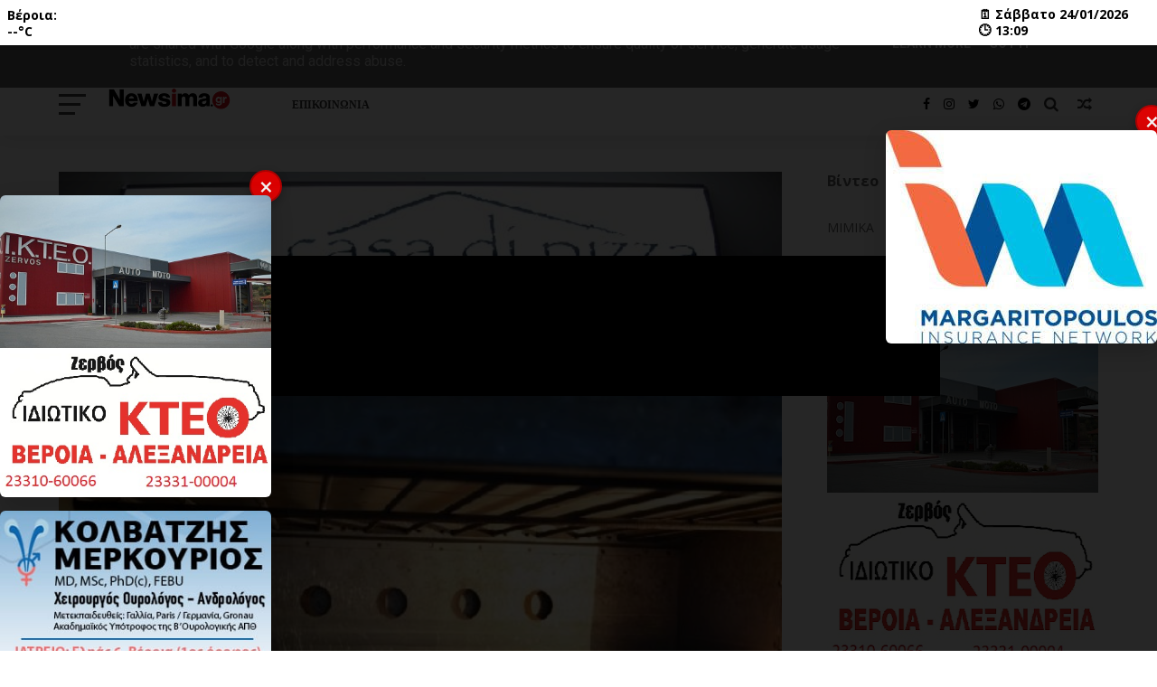

--- FILE ---
content_type: text/javascript; charset=UTF-8
request_url: https://www.newsima.gr/feeds/posts/default?alt=json-in-script&callback=jQuery111005294283808128288_1769260183282&_=1769260183283
body_size: 48449
content:
// API callback
jQuery111005294283808128288_1769260183282({"version":"1.0","encoding":"UTF-8","feed":{"xmlns":"http://www.w3.org/2005/Atom","xmlns$openSearch":"http://a9.com/-/spec/opensearchrss/1.0/","xmlns$blogger":"http://schemas.google.com/blogger/2008","xmlns$georss":"http://www.georss.org/georss","xmlns$gd":"http://schemas.google.com/g/2005","xmlns$thr":"http://purl.org/syndication/thread/1.0","id":{"$t":"tag:blogger.com,1999:blog-7120505313215270176"},"updated":{"$t":"2026-01-24T13:24:00.110+02:00"},"category":[{"term":"Ημαθια"},{"term":"Ημαθία"},{"term":"ρεπορταζ"},{"term":"ΣΧΟΛΙΑ"},{"term":"Οικονομία"},{"term":"ΤΟΠΙΚΑ"},{"term":"Πρώτο θέμα"},{"term":"Οικονομια"},{"term":": ΕΦΗΜΕΡΊΔΑ"},{"term":"ΕΙΔΗΣΕΙΣ"},{"term":"Αστυνομικα"},{"term":"Βεροια"},{"term":"κυριο θεμα"},{"term":"πολιτική"},{"term":"Βέροια"},{"term":"Κους κους"},{"term":"None"},{"term":"ΠΟΛΙΤΙΚΗ"},{"term":"Αστυνομικά"},{"term":"αστυνομία"},{"term":"ΑΣΤΥΝΟΜΙΑ"},{"term":"αθλητικά"},{"term":"ρεπορτάζ"},{"term":"OIKONOMIA"},{"term":"ΝΕΑ"},{"term":"ΛΑΙΚΟΥΡΑ"},{"term":"υγεια"},{"term":"ΑΓΡΟΤΙΚΑ"},{"term":"οικονομικά"},{"term":"Γενικά"},{"term":"ΕΚΛΟΓΕΣ 2015"},{"term":"ΓΕΝΙΚΑ"},{"term":"σχόλια"},{"term":"ΚΟΙΝΩΝΙΑ"},{"term":"κοινωνία"},{"term":": ΚΑΙΡΟΣ"},{"term":"ΕΙΔΉΣΕΙΣ"},{"term":"Ναουσα"},{"term":"HMAΘΙΑ"},{"term":"Αλεξανδρεια"},{"term":"ΒΙΝΤΕΟ"},{"term":"ΟΙΚΟΝΟΜΙΚΗ ΚΡΙΣΗ"},{"term":"Ημαθίας"},{"term":"ΠΟΛΙΤΙΚΑ"},{"term":"ΚΟΥΤΣΟΜΠΟΛΙΑ"},{"term":"----"},{"term":"ΣΤΟΧΟΣ"},{"term":"ΑΛΕΞΑΝΔΡΕΑ"},{"term":"ΑΣΤΥΝΟΜΙΚΑ."},{"term":"ΑΣΥΝΟΜΙΚΑ"},{"term":"ΕΙΔΗΣΕΙΣ.ΗΜΑΘΙΑ"},{"term":"ΕΙΔΗΣΕΙΣΣ"},{"term":"ΕΝΗΜΕΡΩΣΗ"},{"term":"ΗΜΑΘΙΑ-ΣΧΟΛΙΑ"},{"term":"ΗΜΑΘΙΑ.ΟΙΚΟΝΟΜΙΑ"},{"term":"ΘΕΜΑΤΑ"},{"term":"ΚΑΤΑΓΓΕΛΙΕΣ"},{"term":"ΟΙΚΟΝΟΜΙΑ ΒΕΡΟΙΑ"},{"term":"ΠΕΡΙΕΡΓΑ"},{"term":"ΠΟΛΙΙΚΑ"},{"term":"ΡΕΠΟΡΤΖΑ"},{"term":"ΡΟΗ"},{"term":"ΤΟΠΙΚΑ 'ΗΜΑΘΙΑ"},{"term":"ΑΓΡΟΤΕΣ"},{"term":"Απολύσεις"},{"term":"τοπικά"},{"term":"ΠΡΟΣΛΗΨΕΙΣ"},{"term":"αθλητικα"},{"term":"Αλεξάνδρεια"},{"term":"εκλογες"},{"term":"Ελλάδα"},{"term":"ΟΑΕΔ"},{"term":"ΥΓΕΊΑ"},{"term":": ΕΦΗΜΕΡΙΔΕΣ"},{"term":"καιρός"},{"term":"αγρότες"},{"term":"ΥΠΟΨΗΦΙΟΙ"},{"term":"ΚΑΙΡΟΣ"},{"term":"ΚΟΙΝΩΝΙΚΑ ΟΙΚΟΝΟΜΙΚΑ"},{"term":"πολιτικά"},{"term":"εφημερίδες"},{"term":"ημαθια αστυνομια"},{"term":"ΔΗΜΟΣ"},{"term":"Νάουσα"},{"term":"βουλευτές"},{"term":"ΔΗΜΟΣ ΒΕΡΟΙΑΣ ΚΟΙΝΩΝΙΚΑ ΠΟΛΙΤΙΣΤΙΚΑ"},{"term":"ΕΚΑΒ"},{"term":"ανεργία"},{"term":": ΕΡΕΥΝΑ"},{"term":"ΑΤΥΝΟΜΙΚΑ"},{"term":"Μελίκη"},{"term":"παιδεία"},{"term":"ΔΕΗ"},{"term":"ΕΦΟΡΙΑ"},{"term":"εκπαιδετικοί"},{"term":"ΑΝΕΡΓΙΑ"},{"term":"αγροτικά"},{"term":"ΒΕΡΟΙΑ ΚΟΙΝΩΝΙΚΑ ΠΟΛΙΤΙΣΤΙΚΑ"},{"term":"βουλευτες"},{"term":"εκπαίδευση"},{"term":"ΠΑΙΔΕΙΑ"},{"term":"ΣΥΝΤΑΞΗ"},{"term":"εφορία"},{"term":"νοσοκομεία"},{"term":": ΕΦΕΤ"},{"term":"ΕΚΠΑΙΔΕΥΣΗ"},{"term":"δήμος"},{"term":"ΔΙΑΘΕΣΙΜΟΤΗΤΑ"},{"term":"ΚΟΙΝΩΝΙΚΑ"},{"term":"ΝΕΚΡΟΣ"},{"term":"Ναουσα ημαθια"},{"term":"ΟΓΑ"},{"term":"κους κούς"},{"term":"ΕΛΛΑΔΑ"},{"term":"Εργασία"},{"term":"πολιτική.Ημαθία"},{"term":"ΕΦΕΤ"},{"term":"ΠΥΡΚΑΓΙΑ"},{"term":"ΥΠΟΥΡΓΕΙΟ ΠΑΙΔΕΙΑΣ"},{"term":"ΦΠΑ"},{"term":"NORMAN ATLANTIC"},{"term":"Βουλευτης"},{"term":"ΔΗΜΟΙ"},{"term":"ΔΗΜΟΣΙΟ"},{"term":"ΕΚΠΑΙΔΕΥΤΙΚΟΙ"},{"term":"ΙΚΑ"},{"term":"ΚΑΤΑΣΧΕΣΕΙΣ"},{"term":"ΟΑΕΔ ΚΟΙΝΩΝΙΚΑ ΑΝΕΡΓΙΑ"},{"term":"ΠΡΟΓΝΩΣΗ"},{"term":"ΥΠΟΥΡΓΕΙΟ ΟΙΚΟΝΟΜΙΚΩΝ"},{"term":"Φωτιά"},{"term":"εκδηλώσεις"},{"term":"εργασια"},{"term":"προτάσεις"},{"term":"συντάξεις"},{"term":"σχολειο"},{"term":"KOINVNIKA OIKONOMIKA"},{"term":"ΑΠΟΛΥΣΕΙΣ"},{"term":"ΔΗΜΟΣ ΒΕΡΟΙΑΣ ΚΟΙΝΩΝΙΚΑ"},{"term":"ΕΚΛΟΓΕΣ2015"},{"term":"ΕΣΠΑ"},{"term":"Θεσσαλονίκη"},{"term":"ΚΑΡΝΑΒΑΛΙ"},{"term":"ΚΟΙΝΩΝΙΚΑ ΠΟΛΙΤΙΣΤΙΚΑ"},{"term":"Καταγγελία"},{"term":"ΟΙΚΟΝΟΜΙΚΑ"},{"term":"ΠΡΟΣΤΙΜΑ"},{"term":"ΣΧΟΛΙΑ ΕΙΔΗΣΕΙΣ"},{"term":"ΦΟΡΟΛΟΓΙΚΕΣ ΔΗΛΩΣΕΙΣ"},{"term":"ΧΙΟΝΙΑ"},{"term":"δημαρχος"},{"term":"κοινωνικα εορταστικα"},{"term":"προσλήψεις"},{"term":"Βίντεο"},{"term":"ΔΗΜΟΣΚΟΠΗΣΗ"},{"term":"ΕΓΚΥΚΛΙΟΣ"},{"term":"ΕΥΧΕΣ"},{"term":"ΚΑΘΗΓΗΤΕΣ"},{"term":"ΠΡΟΓΝΩΣΗ ΚΑΙΡΟΥ"},{"term":"ΡΕΠΟΡΑΖ"},{"term":"ΣΔΟΕ"},{"term":"ΣΥΡΙΖΑ"},{"term":"ΦΟΡΟΛΟΓΟΥΜΕΝΟΙ"},{"term":"δήμαρχος"},{"term":"δημοσκόπηση"},{"term":"καθηγητές"},{"term":"νοσοκομείο"},{"term":"χριστούγεννα"},{"term":"«ΚΟΙΝΟΣ ΛΟΓΟΣ» απόψε στις 9:00 στο θέατρο Άλσους"},{"term":"ΑΝΕΡΓΟΙ"},{"term":"ΒΕΡΟΙΑ ΚΟΙΝΩΝΙΚΑ"},{"term":"ΒΡΟΧΕΣ"},{"term":"ΓΚΑΡΑΖ"},{"term":"ΕΝΔΙΑΦΕΡΟΝ"},{"term":"ΕΠΙΒΑΤΕΣ"},{"term":"ΚΑΚΟΚΑΙΡΙΑ"},{"term":"ΚΚΕ"},{"term":"ΟΛΜΕ"},{"term":"ΠΑΡΑΤΑΣΗ"},{"term":"ΠΛΗΡΩΜΕΣ"},{"term":"ατύχημα"},{"term":"κοινωνικα εορτολογιο"},{"term":"κύριο θέμα"},{"term":"ρευμα"},{"term":"ταμεία"},{"term":"υπουγείο"},{"term":"υποψήφιοι"},{"term":"φωτια"},{"term":"φόρος"},{"term":"ΑΚΙΝΗΤΑ"},{"term":"ΑΣΤΥΝΟΜΙΚΑ ΚΟΙΝΩΝΙΚΑ"},{"term":"ΑΣΦΑΛΙΣΗ ΟΙΚΟΝΟΜΙΚΑ"},{"term":"ΔΗΜΟΣΙΟΙ ΥΠΑΛΛΗΛΟΙ"},{"term":"ΕΙΔΗΣΕΙΣ.ΤΟΠΙΚΑ"},{"term":"ΕΟΡΤΟΛΟΓΙΟ"},{"term":"ΕΠΙΔΕΙΝΩΣΗ ΚΑΙΡΟΥ"},{"term":"ΕΦΗΜΕΡΙΔΕΣ"},{"term":"ΚΑΤΑΙΓΙΔΕΣ"},{"term":"ΚΟΙΝΩΝΙΚΑ ΟΙΚΟΝΟΜΙΚΑ ΑΣΦΑΛΙΣΤΙΚΑ"},{"term":"ΟΑΕΔ ΕΣΠΑ ΟΙΚΟΝΟΜΙΚΑ"},{"term":"ΟΑΕΕ"},{"term":"ΠΑΡΑΞΕΝΑ"},{"term":"ΠΑΣΟΚ"},{"term":"ΠΛΕΙΣΤΗΡΙΑΣΜΟΙ"},{"term":"ΠΟΛΙΤΙΚΕΣ ΕΦΗΜΕΡΙΔΕΣ"},{"term":"ΠΡΩΤΟΣΕΛΙΔΑ"},{"term":"ΡΥΘΜΙΣΕΙΣ"},{"term":"ΣΥΝΤΑΞΕΙΣ"},{"term":"ΤΡΑΠΕΖΕΣ"},{"term":"ΤΡΟΙΚΑ"},{"term":"Χρήμα"},{"term":"αλλαγες"},{"term":"ατυνομικά"},{"term":"δάνεια"},{"term":"δημόσιο"},{"term":"επιδόματα"},{"term":"επιδόματα.οικονομία"},{"term":"κλοπη"},{"term":"λεφτά"},{"term":"οικογενειακά επιδόματα"},{"term":"πιδοτήσεις"},{"term":"προσλύψεις"},{"term":"πρόστιμα"},{"term":"πυροσβεστική"},{"term":"ρεύμα"},{"term":"υπουργειο"},{"term":"χρήματα"},{"term":"BORO.GR"},{"term":"ΑΓΡΟΤΙΚΑ ΟΙΚΟΝΟΜΙΚΑ"},{"term":"ΑΠΑΤΗ"},{"term":"ΑΣΦΑΛΙΣΗ"},{"term":"ΒΕΡΟΙΑ ΑΘΛΗΤΙΚΑ"},{"term":"ΓΕΝΙΚΗ ΓΡΑΜΜΑΤΕΙΑ ΔΗΜΟΣΙΩΝ ΕΣΟΔΩΝ"},{"term":"ΔΑΝΕΙΑ"},{"term":"ΕΙΣΦΟΡΕΣ"},{"term":"ΕΚΛΟΓΕΣ.ΗΜΑΘΙΑ"},{"term":"ΕΛΓΑ"},{"term":"ΕΛΛΗΝΙΚΗ ΟΙΚΟΝΟΜΙΑ"},{"term":"ΕΝΦΙΑ"},{"term":"ΕΦΑΠΑΞ"},{"term":"ΕΦΗΜΕΡΊΔΑ"},{"term":"Εκλογές"},{"term":"Εκλογές 2015"},{"term":"ΘΕΣΣΑΛΟΝΙΚΗ"},{"term":"ΚΑΙΡΟΣ ΑΣΤΥΝΟΜΙΚΑ ΚΟΙΝΩΝΙΚΑ"},{"term":"ΚΙΝΔΥΝΟΣ"},{"term":"ΚΟΙΝΩΝΙΚΑ ΑΣΤΥΝΟΜΙΚΑ"},{"term":"ΚΟΙΝΩΝΙΚΑ ΕΡΓΑΣΙΑΚΑ"},{"term":"ΚΟΙΝΩΝΙΚΑ ΟΙΚΟΝΟΜΙΚΑ ΑΓΡΟΤΙΚΑ"},{"term":"ΚΟΙΝΩΝΙΚΑ ΟΙΚΟΝΟΜΙΚΑ ΕΡΓΑΣΙΑΚΑ"},{"term":"ΚΟΚΚΙΝΑ ΔΑΝΕΙΑ"},{"term":"ΚΥΒΕΡΝΗΣΗ"},{"term":"Λυκεια"},{"term":"ΜΠΟΝΟΥΣ"},{"term":"Μελική"},{"term":"ΝΕΑ ΔΗΜΟΚΡΑΤΙΑ"},{"term":"ΟΦΕΙΛΕΣ"},{"term":"ΠΑΡΑΣΚΕΥΗ"},{"term":"ΣΥΜΒΟΥΛΙΟ"},{"term":"ΣΥΜΒΟΥΛΙΟ ΤΗΣ ΕΠΙΚΡΑΤΕΙΑΣ"},{"term":"Συμβασιούχοι"},{"term":"ΤΕΛΗ ΚΥΚΛΟΦΟΡΙΑΣ"},{"term":"ΥΓΕΙΑ.ΟΙΚΟΝΟΜΙΑ"},{"term":"ΦΟΡΟΣ"},{"term":"ΦΡΕΣΚΑ"},{"term":"ΧΙΟΝΙ"},{"term":"ΧΡΕΗ"},{"term":"ασθενοφόρο"},{"term":"αυθαίρετα"},{"term":"αυτοκίνητα"},{"term":"διαθεσιμότητα"},{"term":"δικαστήριο"},{"term":"ευρώ"},{"term":"θανάσιμος"},{"term":"καταγγελίες"},{"term":"κουρεμα"},{"term":"μαθητες"},{"term":"μελικη"},{"term":"οικονόμια"},{"term":"περιφέρεια"},{"term":"πολιτικές εξελίξεις"},{"term":"πορεία"},{"term":"τροχαίο"},{"term":"υγεια.νεκροι"},{"term":"φαρμακείο"},{"term":": ΕΦΗΜΕΡΊΔΑΣ"},{"term":"ACTION 24"},{"term":"OIKONOMIKA"},{"term":"SMS"},{"term":"«Βοήθεια στο σπίτι"},{"term":"Άρθρο"},{"term":"Α' ΚΑΤΟΙΚΙΑ"},{"term":"ΑΓΟΡΑ ΙΧ"},{"term":"ΑΔΗΛΩΤΗ ΕΡΓΑΣΙΑ"},{"term":"ΑΕΡΟΠΛΑΝΟ"},{"term":"ΑΝΑΓΚΑΣΤΙΚΑ ΜΕΤΡΑ ΕΙΣΠΡΑΞΗΣ"},{"term":"ΑΝΑΚΛΗΣΗ"},{"term":"ΑΝΑΛΥΤΙΚΗ ΠΡΟΓΝΩΣΗ ΚΑΙΡΟΥ"},{"term":"ΑΝΑΛΥΤΙΚΗ ΠΡΟΓΝΩΣΗ ΤΟΥ ΚΑΙΡΟΥ"},{"term":"ΑΝΑΣΤΟΛΗ"},{"term":"ΑΝΕΞΑΡΤΗΤΟΙ ΕΛΛΗΝΕΣ"},{"term":"ΑΝΟΙΧΤΑ"},{"term":"ΑΠΟΣΥΡΣΗ"},{"term":"ΑΡΧΗ ΠΡΟΣΤΑΣΙΑΣ ΠΡΟΣΩΠΙΚΩΝ ΔΕΔΟΜΕΝΩΝ"},{"term":"ΑΣΦΑΛΙΣΜΕΝΟΙ"},{"term":"ΑΥΤΟΚΙΝΗΤΑ"},{"term":"ΑΦΜ"},{"term":"Αθήνα"},{"term":"ΒΈΡΟΙΑ-ΗΜΑΘΙΑ"},{"term":"ΒΑΣΕΙΣ"},{"term":"ΒΕΡΟΙΑ ΚΟΙΝΩΝΙΚΑ ΠΟΛΙΤΙΚΗ"},{"term":"ΓΕΝΙΚΗ ΓΡΑΜΜΑΤΕΙΑ ΠΛΗΡΟΦΟΡΙΑΚΩΝ ΣΥΣΤΗΜΑΤΩΝ"},{"term":"ΓΙΟΡΤΕΣ"},{"term":"ΓΚΟΛ"},{"term":"ΓΛΙΣΤΡΗΣΕ ΣΤΗ ΒΟΥΛΗ"},{"term":"ΓΡΙΠΗ"},{"term":"Γλέντι"},{"term":"Γυμνάσια"},{"term":"ΔΑΝΕΙΟΛΗΠΤΕΣ"},{"term":"ΔΑΣΗ"},{"term":"ΔΑΣΙΚΕΣ ΕΚΤΑΣΕΙΣ"},{"term":"ΔΕΛΤΙΟ ΚΑΙΡΟΥ"},{"term":"ΔΙΑΤΑΞΗ"},{"term":"ΔΙΚΑΙΟΥΧΟΙ"},{"term":"ΔΙΚΕΣ"},{"term":"ΔΟΥ"},{"term":"ΕΙΣΟΔΗΜΑ"},{"term":"ΕΚΑΜ"},{"term":"ΕΟΠΥ"},{"term":"ΕΟΠΥΥ"},{"term":"ΕΠΕΙΣΟΔΙΑ"},{"term":"ΕΠΙΔΟΤΗΣΗ"},{"term":"ΕΣΟΔΑ"},{"term":"ΕΣΤΙΑΣΗ"},{"term":"ΗΜΑΘΙΑ ΚΟΙΝΩΝΙΚΑ ΠΟΛΙΤΙΣΤΙΚΑ"},{"term":"Ημαθία αστυνομία"},{"term":"ΘΑΝΑΤΟΣ"},{"term":"ΘΕΜΕΛΙΩΣΗ ΣΥΝΤΑΞΙΟΔΟΤΗΣΗΣ"},{"term":"ΘΕΟΧΑΡΟΠΟΥΛΟΣ"},{"term":"ΘΕΣΕΙΣ ΕΡΓΑΣΙΑΣ"},{"term":"ΚΑΘΑΡΙΟΤΗΤΑ ΔΗΜΟΣ ΒΕΡΟΙΑΣ ΚΟΙΝΩΝΙΚΑ ΠΟΛΙΤΙΣΤΙΚΑ"},{"term":"ΚΑΘΗΜΕΡΙΝΟ ΦΑΙΝΟΜΕΝΟ"},{"term":"ΚΑΙΡΟΣ ΕΠΙΔΕΙΝΩΣΗ ΒΕΡΟΙΑ"},{"term":"ΚΑΙΡΟΣ ΣΑΒΒΑΤΟΚΥΡΙΑΚΟ"},{"term":"ΚΑΤΑΠΑΤΗΣΗ"},{"term":"ΚΑΤΑΣΤΗΜΑΤΑ"},{"term":"ΚΙΝΗΤΙΚΟΤΗΤΑ"},{"term":"ΚΟΙΝΟΣ ΛΟΓΟΣ"},{"term":"ΚΟΙΝΩΝΙΚΑ ΚΑΙΡΟΣ"},{"term":"ΚΟΙΝΩΝΙΚΑ ΟΙΚΟΝΟΜΙΚΑ ΑΣΦΑΛΙΣΗ"},{"term":"ΚΡΙΤΗΡΙΑ"},{"term":"ΜΕΙΩΣΕΙΣ"},{"term":"ΜΕΙΩΣΗ ΦΠΑ"},{"term":"ΜΕΤΑΤΑΞΕΙΣ"},{"term":"ΝΔ"},{"term":"ΝΟΙΚΟΚΥΡΙΑ"},{"term":"ΝΟΜΟΣΧΕΔΙΟ"},{"term":"ΝΟΡΜΑΝ ΑΤΛΑΝΤΙΚ"},{"term":"ΟΔΗΓΟΣ"},{"term":"Οικ"},{"term":"ΠΑΡΑΛΙΑ"},{"term":"ΠΟΔΟΣΦΑΙΡΟ"},{"term":"ΠΡΟΓΝΩΣΗ ΤΟΥ ΚΑΙΡΟΥ"},{"term":"ΠΡΟΕΔΡΟΣ ΤΗΣ ΔΗΜΟΚΡΑΤΙΑΣ"},{"term":"ΠΡΟΙΟΝΤΑ"},{"term":"ΡΕΠΟΡ6ΑΖ"},{"term":"ΡΠΟΡΤΑΖ"},{"term":"ΡΥΘΜΙΣΗ"},{"term":"ΡΥΘΜΙΣΗ ΟΦΕΙΛΩΝ"},{"term":"ΣΟΥΠΕΡ ΛΙΓΚΑ"},{"term":"ΣΤΑΥΡΟΣ ΔΗΜΑΣ"},{"term":"ΣΥΜΒΟΥΛΕΣ"},{"term":"ΣΥΜΠΤΩΜΑΤΑ"},{"term":"ΣΥΝΤΑΞΗ ΑΣΦΑΛΙΣΗ ΕΡΓΑΣΙΑΚΑ"},{"term":"ΣΥΝΤΑΞΙΟΥΧΟΙ"},{"term":"ΣΧΕΔΙΟ ΠΟΛΗΣ"},{"term":"ΣτΕ"},{"term":"Συνελήφθησαν"},{"term":"ΤΕΙΡΕΣΙΑΣ"},{"term":"ΤΟΥΡΙΣΜΟΣ"},{"term":"Τροχαίο ατύχημα"},{"term":"ΥΠΟΥΡΓΕΙΟ ΕΡΓΑΣΙΑΣ"},{"term":"ΥΠΟΨΗΦΙΟΤΗΤΑ"},{"term":"ΦΟΡΟΔΙΑΦΥΓΗ"},{"term":"ΦΟΡΟΙ"},{"term":"ΧΑΡΑΤΣΙ"},{"term":"ΧΑΡΗΣ ΘΕΟΧΑΡΗΣ"},{"term":"ΧΙΟΝΟΠΤΩΣΗ"},{"term":"ΧΡΙΣΤΟΥΓΕΝΝΑ"},{"term":"ΧΡΥΣΗ ΑΥΓΗ"},{"term":"ΧΩΡΑΦΙΑ"},{"term":"Χαλκιδική"},{"term":"Χριστουγεννιάτικο χωριό"},{"term":"αγορά"},{"term":"αγώνας"},{"term":"αιμοδοσία"},{"term":"αλσος"},{"term":"αστ"},{"term":"ασφάλεια"},{"term":"ασφαλιστικό"},{"term":"βεροια δημος πολιτιστικα"},{"term":"δηλώσεων"},{"term":"δημόσια νοσοκομεία"},{"term":"εκπάιδυση"},{"term":"ευχές"},{"term":"εφορϊα"},{"term":"θέατρο"},{"term":"κακοκαιρία"},{"term":"κεελπνο"},{"term":"κλοπή"},{"term":"κοσμος"},{"term":"κρεοπωλεια Βεροια διαφημιση"},{"term":"κτελ"},{"term":"κύριο άρθρο"},{"term":"μειώσεις"},{"term":"μισθός"},{"term":"ναρκωτικα"},{"term":"οικνομία"},{"term":"οικονομία.ΟΑΕΔ"},{"term":"οκονομία"},{"term":"παε.βεροια."},{"term":"παράδοση"},{"term":"παραδοσιακό"},{"term":"πατρίδα"},{"term":"περικοπες"},{"term":"σγροτικά"},{"term":"σκουπίδια"},{"term":"σκυλι"},{"term":"σταθμός παιδικός"},{"term":"συνελήφθη"},{"term":"σχολείο"},{"term":"σχολειό.βάσεις"},{"term":"σύνταξη"},{"term":"τέλη κυκλοφορίας"},{"term":"τοπικ"},{"term":"τοπικές βροχές"},{"term":"τουρισμός"},{"term":"υπάλληλοι"},{"term":"υπαλληλοι"},{"term":"υπουργός"},{"term":"φορολογικές δηλώσεις"},{"term":".."},{"term":"2015"},{"term":"2018"},{"term":"8"},{"term":"8 ΜΠΟΦΟΡ"},{"term":": ΕΦΗΜΕΡΊΔΕΣ"},{"term":";;"},{"term":"ALCO"},{"term":"AΓΡΟΤΙΚΑ"},{"term":"CHAMPION"},{"term":"EKΛΟΓΕΣ"},{"term":"HIGH TECH"},{"term":"INTERNET"},{"term":"KAZINO"},{"term":"NOWDOCTOR.GR"},{"term":"OΞΥ ΕΜΦΡΑΓΜΑ ΜΥΟΚΑΡΔΙΟΥ"},{"term":"PUBLIC ISSUE"},{"term":"PULSE"},{"term":"REAL FM"},{"term":"REAL FM 97"},{"term":"STAGE"},{"term":"SUPER LEAGUE"},{"term":"Sexy"},{"term":"UCK"},{"term":"enikonomia.gr"},{"term":"linasexclusive Jewels"},{"term":"www.e-inclusion.gr"},{"term":"y6"},{"term":"«Οι εξελίξεις θα είναι δραματικές για την εκπαίδευση»"},{"term":"Άδειες εκπαιδευτικών"},{"term":"Άρχισε το \"πάρτι\" απολύσεων στο μαγαζί του Αλαφούζου - 16 ήδη είδαν την πόρτα της εξόδου..."},{"term":"Έκτακτο"},{"term":"Έκτακτο δελτίο επιδείνωσης καιρού"},{"term":"Έλεγχοι για τη «μαύρη εργασία»"},{"term":"Έπεσε σε χαράδρα στα Τέμπη"},{"term":"ΑΓΝΟΟΥΜΕΝΟΙ"},{"term":"ΑΓΧΟΣ"},{"term":"ΑΔΕΔΥ"},{"term":"ΑΔΕΙΑΖΟΥΝ ΤΑ ΓΗΡΟΚΟΜΕΙΑ"},{"term":"ΑΔΩΝΙΣ ΓΕΩΡΓΙΑΔΗΣ"},{"term":"ΑΘΗΝΑ"},{"term":"ΑΘΛΗΤΙΚΕΣ ΕΦΗΜΕΡΙΔΕΣ"},{"term":"ΑΙΓΥΠΤΟΣ"},{"term":"ΑΙΟΛΙΚΑ ΠΑΡΚΑ"},{"term":"ΑΙΤΗΣΕΙΣ"},{"term":"ΑΙΤΗΣΕΙΣ ΕΚΠΑΙΔΕΥΤΙΚΩΝ"},{"term":"ΑΙΤΗΣΗ"},{"term":"ΑΚΙΝΗΤΟ"},{"term":"ΑΛΒΑΝΟΣ"},{"term":"ΑΛΛΑΓΕΣ ΦΠΑ"},{"term":"ΑΝΑΓΝΩΡΙΣΗ ΕΝΣΗΜΩΝ"},{"term":"ΑΝΑΚΛΗΣΗ ΕΛΑΙΟΛΑΔΟΥ"},{"term":"ΑΝΑΚΛΗΣΗ ΠΡΟΪΟΝΤΩΝ"},{"term":"ΑΝΑΚΟΙΝΩΣΗ"},{"term":"ΑΝΑΜΟΝΗ"},{"term":"ΑΝΑΣΤΟΛΗ ΔΡΟΜΟΛΟΓΙΩΝ"},{"term":"ΑΝΑΣΤΟΛΗ ΕΡΓΑΣΙΩΝ"},{"term":"ΑΝΑΣΦΑΛΙΣΤΗ ΕΡΓΑΣΙΑ"},{"term":"ΑΝΑΣΦΑΛΙΣΤΟΙ"},{"term":"ΑΝΑΣΧΗΜΑΤΙΣΜΟΣ"},{"term":"ΑΝΕ"},{"term":"ΑΝΕΚ"},{"term":"ΑΝΕΜΟΙ"},{"term":"ΑΝΕΞΑΡΗΤΟΙ ΕΛΛΗΝΕΣ"},{"term":"ΑΝΕΞΑΡΤΗΤΗ ΘΕΡΜΑΝΣΗ"},{"term":"ΑΝΕΡΓΟΣ ΔΑΝΕΙΟΛΗΠΤΗΣ"},{"term":"ΑΝΤΙΚΕΙΜΕΝΙΚΕΣ ΑΞΙΕΣ"},{"term":"ΑΝΤΙΠΑΡΑΘΕΣΗ"},{"term":"ΑΝΥΠΟΧΩΡΗΤΟΙ"},{"term":"ΑΞΙΟΛΟΓΗΣΗ"},{"term":"ΑΠΑΝΤΗΣΕΙΣ"},{"term":"ΑΠΕΡΓΙΑ ΔΙΑΡΚΕΙΑΣ"},{"term":"ΑΠΕΡΓΙΕΣ"},{"term":"ΑΠΟΔΕΙΞΕΙΣ"},{"term":"ΑΠΟΖΗΜΙΩΣΕΙΣ"},{"term":"ΑΠΟΜΑΚΡΥΣΜΕΝΕΣ ΠΕΡΙΟΧΕΣ"},{"term":"ΑΠΟΡΡΗΤΟ"},{"term":"ΑΠΟΣΠΑΣΕΙΣ"},{"term":"ΑΠΟΣΤΟΛΗ"},{"term":"ΑΠΟΣΥΡΕΙ"},{"term":"ΑΠΟΣΥΡΣΗ ΑΥΤΟΚΙΝΗΤΩΝ"},{"term":"ΑΠΟΣΥΡΣΗ ΙΧ"},{"term":"ΑΠΟΦΑΣΗ"},{"term":"ΑΡΣΗ"},{"term":"ΑΡΣΗ ΤΗΣ ΑΠΑΓΟΡΕΥΣΗΣ ΤΩΝ ΠΛΕΙΣΤΗΡΙΑΣΜΩΝ"},{"term":"ΑΣΤΕΓΟΣ"},{"term":"ΑΣΦΑΛΙΣΤΙΚΑ ΤΑΜΕΙΑ"},{"term":"ΑΣΦΑΛΙΣΤΙΚΟ"},{"term":"ΑΤΛΑΝΤΙΣ"},{"term":"ΑΤΥΧΕΣ ΣΤΙΓΜΕΣ"},{"term":"ΑΥΘΑΙΡΕΤΑ"},{"term":"ΑΥΞΗΣΕΙΣ"},{"term":"ΑΥΞΗΣΗ"},{"term":"ΑΥΞΗΣΗ ΟΡΙΩΝ ΣΥΝΤΑΞΙΟΔΟΤΗΣΗΣ"},{"term":"ΑΥΤΟΝΟΜΗ ΕΓΚΑΤΑΣΤΑΣΗ ΦΥΣΙΚΟΥ ΑΕΡΙΟΥ"},{"term":"Αλεξάνδρειας"},{"term":"Αλλαγές"},{"term":"Ανάκληση"},{"term":"Αναζητούνται 8.950 εργαζόμενοι για διαθεσιμότητα έως τον Σεπτέμβριο"},{"term":"Αναστάτωσε"},{"term":"Αντιδράσεις για τη νέα τιμολόγηση των αιολικών έργων"},{"term":"Αποκαλυπτικές εμφανίσεις σε επίδειξη μόδας"},{"term":"Απολύσεις στο ΣΚΑΪ: Τι παίζει στο κανάλι του Φαλήρου και πώς αντιδρούν οι εργαζόμενοι;;;"},{"term":"Από τον Οκτώβριο η εφαρμογή του προγράμματος κοινωφελούς εργασίας για 50.000 ανέργους"},{"term":"Απόσυρση των κρατικών αυτοκινήτων μεγάλου κυβισμού"},{"term":"Αρχαία"},{"term":"Αστυνομικά Ημαθία"},{"term":"Αυτές είναι οι παραλίες που μπορείς να κολυμπήσεις ΧΩΡΙΣ μαγιό! Δείτε τις πιο γνωστές παραλίες γυμνιστών"},{"term":"Αυτοκίνητο"},{"term":"Β\/θμιας Εκπαίδευσης"},{"term":"ΒΕΝΖΙΝΗ"},{"term":"ΒΕΡΟΙΑ ΑΣΤΥΝΟΜΙΚΑ"},{"term":"ΒΕΡΟΙΑ ΚΟΙΝΩΝΙΚΑ ΔΙΑΦΗΜΙΣΗ"},{"term":"ΒΕΡΟΙΑ ΟΑΕΔ ΚΟΙΝΩΝΙΚΑ"},{"term":"ΒΙΝΤΕΟ-Ο καιρός της Παρασκευής"},{"term":"ΒΟΗΘΗΜΑ"},{"term":"Βέρμιον"},{"term":"Βέροια. . έσπασε ο δυνατός Αερας"},{"term":"Βέροιας και Έδεσσας"},{"term":"Βασίλισσας του Βορρά"},{"term":"Βεροια οαεδ"},{"term":"Βουλή. Άννα"},{"term":"Βούλγαροι.χρήμα"},{"term":"Βόρεια Ελλάδα»"},{"term":"ΓΕΝΕΘΛΙΑ"},{"term":"ΓΕΝΙΚΗ ΓΡΑΜΜΑΤΕΙΑ ΒΙΟΜΗΧΑΝΙΑΣ"},{"term":"ΓΕΝΙΚΗ ΓΡΑΜΜΑΤΕΙΑ ΕΣΟΔΩΝ"},{"term":"ΓΕΝΙΚΗ ΓΡΑΜΜΑΤΕΙΑ ΠΛΗΡΟΦΟΡΙΚΩΝ ΣΥΣΤΗΜΑΤΩΝ"},{"term":"ΓΕΝΙΚΗ ΓΡΑΜΜΑΤΕΙΑ ΠΟΛΙΤΙΚΗΣ ΠΡΟΣΤΑΣΙΑΣ"},{"term":"ΓΕΡΜΑΝΙΑ"},{"term":"ΓΕΩΡΓΙΑ"},{"term":"ΓΕΩΡΓΟΙ"},{"term":"ΓΗΡΟΚΟΜΕΙΑ"},{"term":"ΓΙΑΤΡΟΙ"},{"term":"ΓΙΟΒΑΝΟΠΟΥΛΟΣ"},{"term":"ΓΚΥΚΛΙΟΣ"},{"term":"ΓΡΕΒΕΝΑ"},{"term":"ΓΣΕΕ"},{"term":"Γέλιο"},{"term":"Γενναία ρύθμιση δανείων από τον Σεπτέμβριο"},{"term":"Γλέντια"},{"term":"Δ. ΓΚΙΜΑΣ : «ΧΩΡΙΣ ΑΡΧΕΣ ΤΟ ΠΑΙΧΝΙΔΙ ΜΑΣ»"},{"term":"ΔΑΝΕΙΟ"},{"term":"ΔΑΝΕΙΟΛΗΠΤΗΣ"},{"term":"ΔΑΣΙΚΟΙ ΧΑΡΤΕΣ"},{"term":"ΔΑΣΚΑΛΟΙ"},{"term":"ΔΕΗ ΟΙΚΟΝΟΜΙΚΑ"},{"term":"ΔΕΚΟ"},{"term":"ΔΗ.ΠΕ.ΘΕ Βέροιας"},{"term":"ΔΗΛΩΝΕ ΤΑ ΠΑΙΔΙΑ ΩΣ ΔΙΚΑ ΤΟΥ"},{"term":"ΔΗΛΩΣΗ"},{"term":"ΔΗΜΟΙ   ΑΝΤΑΠΟΔΟΤΙΚΑ ΤΕΛΗ"},{"term":"ΔΗΜΟΚΡΑΤΙΚΗ"},{"term":"ΔΗΜΟΣ ΒΕΡΟΙΑ ΟΙΚΟΝΟΜΙΚΑ"},{"term":"ΔΗΜΟΣΙΑ ΝΟΣΟΚΟΜΕΙΑ"},{"term":"ΔΗΜΟΣΙΟΣ ΤΟΜΕΑΣ"},{"term":"ΔΗΜΟΣΚΟΠΗΣΕΙΣ"},{"term":"ΔΙΑΓΡΑΦΗ"},{"term":"ΔΙΑΓΡΑΦΗ ΧΡΕΟΥΣ"},{"term":"ΔΙΑΓΩΝΙΣΜΟΙ"},{"term":"ΔΙΑΔΗΛΩΣΗ"},{"term":"ΔΙΑΔΙΚΑΣΙΑ"},{"term":"ΔΙΑΘΕΣΙΜΟΤΗΤΑ Πολιτικοί: ΚΥΡΙΑΚΟΣ ΜΗΤΣΟΤΑΚΗΣ"},{"term":"ΔΙΑΣΚΕΔΑΣΗ"},{"term":"ΔΙΑΤΡΟΦΉ"},{"term":"ΔΙΑΦΟΡΑ"},{"term":"ΔΙΚΑΙΟΛΟΓΗΤΙΚΑ"},{"term":"ΔΙΚΑΙΩΣΗ"},{"term":"ΔΙΚΑΣΤΗΡΙΑ"},{"term":"ΔΙΚΑΣΤΗΡΙΟ"},{"term":"ΔΙΚΑΣΤΙΚΟ ΜΕΓΑΡΟ"},{"term":"ΔΙΚΗΓΟΡΟΣ"},{"term":"ΔΙΟΔΙΑ"},{"term":"ΔΙΟΔΙΑ ΑΙΓΙΝΙΟΥ"},{"term":"ΔΟΣΕΙΣ"},{"term":"ΔΟΥΛΕΙΑ"},{"term":"ΔΡΑΠΕΤΕΣ ΤΩΝ ΤΡΙΚΑΛΩΝ"},{"term":"ΔΡΑΠΕΤΗΣ"},{"term":"ΔΩΡΕΑΝ"},{"term":"Διαρρήκτης"},{"term":"Δρομολόγια"},{"term":"Δωρεάν εξετάσεις τηλεϊατρικής στο Δήμο Βέροιας"},{"term":"Ε9"},{"term":"ΕΒΛΕΤΙΑ"},{"term":"ΕΒΡΟΣ"},{"term":"ΕΓΚΛΗΜΑΤΙΚΗ ΟΡΓΑΝΩΣΗ"},{"term":"ΕΓΚΛΗΜΑΤΙΚΟΤΗΤΑ"},{"term":"ΕΘΝΙΚΕΣ ΕΚΛΟΓΕΣ"},{"term":"ΕΙΔΙΚΑ ΣΧΟΛΕΙΑ"},{"term":"ΕΙΔΙΚΟ ΣΗΜΑ"},{"term":"ΕΙΡΗΝΟΔΙΚΕΙΟ ΧΑΝΙΩΝ"},{"term":"ΕΚΑ ΕΤΑΜ"},{"term":"ΕΚΑΣ"},{"term":"ΕΚΚΑΘΑΡΙΣΕΙΣ"},{"term":"ΕΚΚΑΘΑΡΙΣΤΙΚΑ ΣΗΜΕΙΩΜΑΤΑ ΤΟΥ ΦΑΠ"},{"term":"ΕΚΛΕΨΑΝ"},{"term":"ΕΚΛΟΓΙΚΗ ΑΠΟΖΗΜΙΩΣΗ"},{"term":"ΕΚΠΟΙΖΩ"},{"term":"ΕΚΠΤΩΣΕΙΣ"},{"term":"ΕΚΠΤΩΣΗ"},{"term":"ΕΚΤΑΚΤΟ ΔΕΛΤΙΟ"},{"term":"ΕΚΤΑΚΤΟ ΔΕΛΤΙΟ ΠΡΟΓΝΩΣΗΣ ΕΠΙΚΙΝΔΥΝΩΝ ΚΑΙΡΙΚΩΝ ΦΑΙΝΟΜΕΝΩΝ"},{"term":"ΕΚΤΙΜΗΣΗ ΕΚΛΟΓΙΚΗΣ ΕΠΙΡΡΟΗΣ"},{"term":"ΕΛΑΙΟΛΑΔΟ"},{"term":"ΕΛΕΓΧΟΣ"},{"term":"ΕΛΕΥΘΕΡΟΙ ΕΠΑΓΓΕΛΜΑΤΙΕΣ"},{"term":"ΕΛΕΥΘΕΡΟΣ ΤΥΠΟΣ"},{"term":"ΕΛΙΚΟΠΤΕΡΟ"},{"term":"ΕΛΛΗΝΕΣ ΜΑΘΗΤΕΣ"},{"term":"ΕΛΣΤΑΤ"},{"term":"ΕΜΠΟΡΙΚΑ"},{"term":"ΕΜΦΡΑΓΜΑ"},{"term":"ΕΝΙΑΙΟ ΦΟΡΟΣ ΙΔΙΟΚΤΗΣΙΑΣ ΑΚΙΝΗΤΩΝ"},{"term":"ΕΝΙΑΙΟΣ ΦΟΡΟΣ"},{"term":"ΕΝΟΠΛΕΣ ΔΥΝΑΜΕΙΣ"},{"term":"ΕΝΤΑΣΗ"},{"term":"ΕΝΤΑΤΙΚΗ"},{"term":"ΕΝΤΟΝΗ ΧΙΟΝΟΠΤΩΣΗ"},{"term":"ΕΝΩΣΗ ΚΑΤΑΝΑΛΩΤΩΝ"},{"term":"ΕΝΩΣΗ ΠΡΟΣΤΑΣΙΑΣ ΚΑΤΑΝΑΛΩΤΩΝ ΚΡΗΤΗΣ"},{"term":"ΕΞΑΠΑΤΗΣΗ"},{"term":"ΕΞΟΦΛΗΣΗ"},{"term":"ΕΟΡΤΑΣΤΙΚΟ ΩΡΑΡΙΟ"},{"term":"ΕΟΡΤΗ ΧΡΙΣΤΟΥΓΕΝΝΑ ΚΟΙΝΩΝΙΚΑ"},{"term":"ΕΠΑΓΓΕΛΜΑΤΑ"},{"term":"ΕΠΑΓΓΕΛΜΑΤΙΕΣ"},{"term":"ΕΠΙΒΑΤΗΣ"},{"term":"ΕΠΙΔΕΙΝΩΣΗ ΤΟΥ ΚΑΙΡΟΥ"},{"term":"ΕΠΙΔΟΜΑ ΠΑΡΑΜΕΘΟΡΙΟΥ"},{"term":"ΕΠΙΔΟΜΑ ΠΕΤΡΕΛΑΙΟΥ ΘΕΡΜΑΝΣΗΣ"},{"term":"ΕΠΙΔΟΜΑ ΦΤΩΧΕΙΑΣ"},{"term":"ΕΠΙΔΟΤΗΣΕΙΣ"},{"term":"ΕΠΙΚΟΥΡΙΚΕΣ ΣΥΝΤΑΞΕΙΣ"},{"term":"ΕΠΙΣΚΕΨΗ"},{"term":"ΕΠΙΣΤΡΟΦΗ"},{"term":"ΕΠΙΣΧΕΣΗ ΕΡΓΑΣΙΑΣ"},{"term":"ΕΠΙΤΡΟΠΗ"},{"term":"ΕΠΙΧΕΙΡΗΣΕΙΣ"},{"term":"ΕΠΙΧΕΙΡΗΣΕΙΣ ΕΣΤΙΑΣΗΣ"},{"term":"ΕΠΟ"},{"term":"ΕΡΑΝΟΣ"},{"term":"ΕΡΓΑΖΟΜΕΝΟΙ"},{"term":"ΕΡΓΑΖΟΜΕΝΟΙ ΔΗΜΟΣΙΟΥ ΤΟΜΕΑ"},{"term":"ΕΡΓΑΖΟΜΕΝΟΣ"},{"term":"ΕΡΓΑΣΙΑΚΑ"},{"term":"ΕΡΤ"},{"term":"ΕΡΩΤΗΣΕΙΣ"},{"term":"ΕΣΤΙΑΤΟΡΙΟ"},{"term":"ΕΣΥ"},{"term":"ΕΤΕΑ"},{"term":"ΕΤΗΣΙΑ ΕΚΘΕΣΗ"},{"term":"ΕΥΘΥΜΙΑ ΑΡΒΑΝΙΤΗ"},{"term":"ΕΦΑΡΜΟΓΗ"},{"term":"ΕΦΕΤ : Ανακλήσεις αλλαντικών"},{"term":"ΕΦΟΡΙΕΣ"},{"term":"Εγγεγραμμένοι άνεργοι"},{"term":"Εκπνέει η προθεσμία για λίστες πλεοναζόντων στα υπουργεία"},{"term":"Εκτός στόχων το 90% των εφοριών"},{"term":"Εξοικονόμηση κατ’ οίκον: ακόμα €270 εκατ. ζητά το ΥΠΕΚΑ για νέες αιτήσεις"},{"term":"Επιδόματα 115 εκατ. ευρώ στους δήμους της χώρας"},{"term":"Επιστρέφουν για θητεία στα πλοία οι κληρωτοί ναύτες"},{"term":"Ερώτηση του Μάρκου Μπόλαρη για τις  αποζημιώσεις στους παραγωγούς ροδάκινου  της Νάουσας"},{"term":"Ευρωπαίοι"},{"term":"Εφημερίδες.Ημαθία"},{"term":"Η Κατερίνα Καινούργιου τόλμησε και \"ανέβασε\" φωτογραφίες από τα παρασκήνια της SEXY φωτογράφισής της! (PHOTOS"},{"term":"Η ΠΡΟΓΝΩΣΗ ΤΟΥ ΚΑΙΡΟΥ"},{"term":"Η κατανομή ανά Περιφέρεια 40.000 θέσεων της \"Κοινωφελούς Εργασίας\""},{"term":"ΗΗΗ"},{"term":"ΗΛΕΚΤΡΟΔΟΤΗΣΗ"},{"term":"ΗΛΕΚΤΡΟΝΙΚΑ"},{"term":"ΗΛΙΚΙΩΜΕΝΟΙ"},{"term":"ΗΛΙΚΙΩΜΕΝΟΣ"},{"term":"ΗΜΑΘΙΑΣ"},{"term":"Ηλεκτρονικό"},{"term":"Ημαθία Αστυνομικά"},{"term":"Ημερίδα της Πρωτοβουλίας"},{"term":"Ηναθιας"},{"term":"ΘΕΡΜΟΚΡΑΣΙΑ"},{"term":"Θερμοκρασία"},{"term":"Ι.Χ ΑΥΤΟΚΙΝΗΤΑ"},{"term":"ΙΑΤΡΟΙ"},{"term":"ΙΔΙΟΚΤΗΤΕΣ"},{"term":"ΙΔΙΟΚΤΗΤΗΣ ΑΚΙΝΗΤΟΥ"},{"term":"ΙΔΙΩΤΙΚΟΙ ΕΚΠΑΙΔΕΥΤΙΚΟΙ"},{"term":"ΙΛΙΡ ΚΟΥΠΑ"},{"term":"ΙΝΤΕΡΝΕΤ"},{"term":"ΙΟΣ"},{"term":"ΙΟΣ ΔΥΤΙΚΟΥ ΝΕΙΛΟΥ"},{"term":"ΙΟΥΝΙΟΣ"},{"term":"ΙΧ ΑΥΤΟΚΙΝΗΤΑ"},{"term":"Κ"},{"term":"ΚΑΘΥΣΤΕΡΗΣΕΙΣ ΣΤΙΣ ΠΛΗΡΩΜΕΣ"},{"term":"ΚΑΙΡΟΣ ΠΑΡΑΣΚΕΥΗ"},{"term":"ΚΑΙΡΟΣ ΠΡΟΓΝΩΣΗ"},{"term":"ΚΑΙΡΟΣ ΤΕΤΑΡΤΗ"},{"term":"ΚΑΛΛΟΝΗ"},{"term":"ΚΑΛΟΚΑΙΡΙ"},{"term":"ΚΑΜΕΡΑ"},{"term":"ΚΑΠ"},{"term":"ΚΑΡΔΙΟΠΑΘΕΙΣ"},{"term":"ΚΑΡΤΑ"},{"term":"ΚΑΡΥΠΙΔΗΣ"},{"term":"ΚΑΣΤΟΡΙΑ"},{"term":"ΚΑΤ' ΟΙΚΟΝ ΑΠΑΣΧΟΛΗΣΗ"},{"term":"ΚΑΤΑΓΓΕΛΙΑ"},{"term":"ΚΑΤΑΘΕΣΕΙΣ"},{"term":"ΚΑΤΑΝΑΛΩΤΕΣ"},{"term":"ΚΑΤΑΝΑΛΩΤΕΣ ΡΕΥΜΑΤΟΣ"},{"term":"ΚΑΤΑΝΟΜΗ ΚΟΝΔΥΛΙΩΝ"},{"term":"ΚΑΤΑΡΓΗΣΗ"},{"term":"ΚΑΤΟΧΙΚΟ ΔΑΝΕΙΟ"},{"term":"ΚΑΤΩ ΤΩΝ 62"},{"term":"ΚΑΥΣΙΜΑ"},{"term":"ΚΑΥΤΑ ΦΙΛΙΑ στον καναπέ για Ιωσήφ Μαρινάκη και Χρύσα Καλπάκη!!! (PHOTO)"},{"term":"ΚΕΔ"},{"term":"ΚΕΔΕ"},{"term":"ΚΕΝΤΡΙΚΗ ΕΠΙΤΡΟΠΗ ΔΙΑΙΤΗΣΙΑΣ"},{"term":"ΚΕΝΤΡΟ ΕΞΥΠΗΡΕΤΗΣΗΣ ΠΟΛΙΤΩΝ"},{"term":"ΚΕΠ"},{"term":"ΚΕΡΔΙΣΜΕΝΟΙ"},{"term":"ΚΕΦΑΛΙ"},{"term":"ΚΙΝΔΥΝΟΣ ΕΚΔΗΛΩΣΗΣ ΠΥΡΚΑΓΙΑΣ"},{"term":"ΚΙΝΗΤΟ"},{"term":"ΚΙΝΗΤΟΠΟΙΗΣΕΙΣ"},{"term":"ΚΛΕΙΔΑΡΙΘΜΟΙ"},{"term":"ΚΛΕΙΣΤΑ"},{"term":"ΚΛΕΦΤΗΣ"},{"term":"ΚΛΗΡΩΣΗ"},{"term":"ΚΛΗΡΩΣΗ ΚΑΤΟΙΚΙΩΝ"},{"term":"ΚΛΗΡΩΣΗ ΛΟΤΤΟ"},{"term":"ΚΟΖΑΝΗ"},{"term":"ΚΟΙΝΗ ΑΓΡΟΤΙΚΗ ΠΟΛΙΤΙΚΗ"},{"term":"ΚΟΙΝΟΒΟΥΛΕΥΤΙΚΟΣ ΕΚΠΡΟΣΩΠΟΣ"},{"term":"ΚΟΙΝΟΧΡΗΣΤΑ"},{"term":"ΚΟΙΝΩΝΙΚΑ ΑΓΡΟΤΙΚΑ"},{"term":"ΚΟΙΝΩΝΙΚΑ ΕΝΗΜΕΡΩΤΙΚΑ ΥΓΕΙΑΣ"},{"term":"ΚΟΙΝΩΝΙΚΑ ΟΙΚΟΝΟΜΙΚΑ ΕΠΑΓΓΕΛΜΑΤΙΚΑ"},{"term":"ΚΟΙΝΩΝΙΚΑ ΟΙΚΟΝΟΜΙΚΑ ΠΟΛΙΤΙΣΤΙΚΑ"},{"term":"ΚΟΙΝΩΝΙΚΑ ΠΟΛΙΤΙΚΑ"},{"term":"ΚΟΙΝΩΝΙΚΑ ΠΟΛΙΤΙΚΗ"},{"term":"ΚΟΝΔΥΛΙΑ ΤΟΥ 2014"},{"term":"ΚΟΝΤΡΑ"},{"term":"ΚΟΡΔΟΝΙΑ"},{"term":"ΚΟΥΝΟΥΠΙΔΙ"},{"term":"ΚΟΥΡΕΜΑ ΧΡΕΩΝ"},{"term":"ΚΥΒΙΚΑ"},{"term":"ΚΥΡΙΑΚΕΣ"},{"term":"ΚΥΡΙΑΚΗ"},{"term":"ΚΩΝΣΤΑΝΤΙΝΟΣ ΓΙΟΒΑΝΟΠΟΥΛΟΣ"},{"term":"ΚΩΣΤΑΣ"},{"term":"ΚΩΣΤΑΣ ΛΑΠΑΒΙΤΣΑΣ"},{"term":"Καραμανλή!"},{"term":"Καρατζιούλα Μπαρτζώκας μια φιλία διαχρονική"},{"term":"Κατάργηση"},{"term":"Κατέσχεσε 24.000 λίτρα λαθραίας καθαρής αιθυλικής αλκοόλης"},{"term":"Κινητοποιήσεις"},{"term":"Κλεμέντ Γκρενιέ"},{"term":"Κοζάνη"},{"term":"Κόμμα"},{"term":"ΛΑΘΡΑΙΑ ΤΣΙΓΑΡΑ"},{"term":"ΛΙΜΕΝΙΚΟ"},{"term":"ΛΟΓΑΡΙΑΣΜΟΙ"},{"term":"ΛΟΓΑΡΙΑΣΜΟΣ ΡΕΥΜΑΤΟΣ ΔΕΗ"},{"term":"ΛΥΟΝ"},{"term":"Λίνα"},{"term":"Λουκέτο"},{"term":"Λουκετα"},{"term":"ΜΑΙΜΟΥ"},{"term":"ΜΑΚΕΔΟΝΙΑ"},{"term":"ΜΑΝΩΛΗΣ ΣΦΑΚΙΑΝΑΚΗΣ"},{"term":"ΜΑΡΙΑΝ ΚΟΛΑ"},{"term":"ΜΑΥΡΑΓΑΝΗΣ"},{"term":"ΜΕΙΩΜΕΝΑ ΤΕΛΗ ΚΥΚΛΟΦΟΡΙΑΣ"},{"term":"ΜΕΙΩΜΕΝΟ ΕΙΣΙΤΗΡΙΟ"},{"term":"ΜΕΙΩΣΕΙΣ ΕΙΣΦΟΡΩΝ"},{"term":"ΜΕΙΩΣΗ"},{"term":"ΜΕΤΑΒΙΒΑΣΗ ΑΚΙΝΗΤΩΝ"},{"term":"ΜΕΤΑΚΥΛΙΣΗ ΦΠΑ"},{"term":"ΜΕΤΑΦΟΡΕΣ"},{"term":"ΜΕΤΡΑ"},{"term":"ΜΕΤΡΑ ΠΡΟΣΤΑΣΙΑΣ"},{"term":"ΜΗΤΕΡΕΣ ΑΝΗΛΙΚΩΝ"},{"term":"ΜΗΧΑΝΟΓΡΑΦΙΚΟ ΣΥΣΤΗΜΑ"},{"term":"ΜΙΣΘΟΣ"},{"term":"ΜΟΙΡΑΣΑΝ ΔΩΡΑ ΣΤΗΝ ΠΡΩΤΟΒΟΥΛΙΑ ΓΙΑ ΤΟ ΠΑΙΔΙ"},{"term":"ΜΟΝΙΜΟ ΠΡΟΣΩΠΙΚΟ"},{"term":"ΜΟΡΙΑ"},{"term":"ΜΠΑΛΟΝΙ"},{"term":"ΜΠΕΡΓΚΕΡ"},{"term":"ΜΠΛΟΚ ΕΠΙΤΑΓΩΝ"},{"term":"ΜΠΛΟΚΟ"},{"term":"ΜΠΛΟΚΟ ΣΤΙΣ ΚΑΤΑΣΧΕΣΕΙΣ"},{"term":"ΜΠΟΜΠΕΣ"},{"term":"ΜΥΡΩΔΙΑ"},{"term":"Μέχρι τα μεσάνυχτα της Δευτέρας"},{"term":"Μαγειρική"},{"term":"Μαθητές"},{"term":"Μαθητής που έζησε την τραγωδία στα Τέμπη χειροτονηθηκε Διάκονος"},{"term":"Μαξίμου"},{"term":"Μαρία Τσολάκη"},{"term":"Με δόσεις και εκπτώσεις η ρύθμιση των οφειλών  3 Αυγούστου 2013 Οικονομία"},{"term":"Με μια αγκαλιά"},{"term":"Μητέρα"},{"term":"Μουσείο"},{"term":"Μπαρτζώκας"},{"term":"ΝΑΟς"},{"term":"ΝΕΑ ΔΗΜΟΣΚΟΠΗΣΗ"},{"term":"ΝΕΚΡΟΙ"},{"term":"ΝΕΟ ΕΣΠΑ"},{"term":"ΝΕΟΙ ΦΟΡΟΙ"},{"term":"ΝΕΟΣ ΔΙΚΤΥΑΚΟΣ ΤΟΠΟΣ"},{"term":"ΝΕΟΣ ΚΩΔΙΚΑΣ ΦΟΡΟΛΟΓΙΚΗΣ ΔΙΑΔΙΚΑΣΙΑΣ"},{"term":"ΝΕΦΩΣΕΙΣ"},{"term":"ΝΗΣΙΑ"},{"term":"ΝΟΣΟΚΟΜΕΙΑ"},{"term":"ΝΟΣΟΚΟΜΕΙΟ ΚΑΤΕΡΙΝΗΣ"},{"term":"ΝΤΕΡΜΠΙ"},{"term":"ΝΤΙΕΓΚΟ ΦΟΡΛΑΝ"},{"term":"Νάουσα Εκδηλώσεις"},{"term":"ΞΕΜΠΛΟΚΑΡΕΙ"},{"term":"Ο ΜΠΣ Αριστοτέλης"},{"term":"ΟΓΑ ΣΥΝΤΑΞΗ ΑΓΡΟΤΙΚΑ"},{"term":"ΟΔΙΚΑ ΔΙΚΤΥΑ"},{"term":"ΟΔΙΚΟΙ ΑΞΟΝΕΣ"},{"term":"ΟΙΚΟΓΕΝΕΙΑΚΑ ΕΠΙΔΟΜΑΤΑ"},{"term":"ΟΙΚΟΝΟΙΚΟΝΟΜΙΑ"},{"term":"ΟΙΚΟΝΟΜΙΚΑ ΑΓΡΟΤΙΚΑ"},{"term":"ΟΙΚΟΝΟΜΙΚΑ ΣΥΝΤΑΞΕΙΣ"},{"term":"ΟΙΚΟΝΟΜΙΚΑ ΤΟΥΡΙΣΜΟΣ"},{"term":"ΟΙΚΟΝΟΜΙΚΚΑ"},{"term":"ΟΙΚΟΝΟΜΟΙΚΗ ΚΡΙΣΗ"},{"term":"ΟΙΚΟΝΟΜΟΛΟΓΟΣ"},{"term":"ΟΜΟΣΠΟΝΔΙΑ ΒΕΝΖΙΝΟΠΟΛΩΝ"},{"term":"ΟΠΑΔ"},{"term":"ΟΡΓΑΝΙΚΕΣ ΘΕΣΕΙΣ"},{"term":"ΟΡΕΙΝΑ"},{"term":"ΟΦΕΙΛΕΤΕΣ"},{"term":"ΟΦΗ"},{"term":"Οι 10 ακριβότερες μεταγραφές όλων των εποχών"},{"term":"Οι όροι και οι προϋποθέσεις της φετινής κυνηγετικής περιόδου"},{"term":"Οικονο"},{"term":"Οικονομία."},{"term":"Οικονομική"},{"term":"Οικονομόα"},{"term":"Οργανισμός"},{"term":"Ορισμό ημερομηνίας αποπληρωμής οφειλών ΕΟΠΥΥ ζητούν οι φαρμακοποιοί"},{"term":"ΠΑΓΕΤΟΣ"},{"term":"ΠΑΓΚΟΣΜΙΑ ΟΛΥΜΠΙΑΔΑ ΒΙΟΛΟΓΙΑΣ"},{"term":"ΠΑΓΚΟΣΜΙΑ ΤΡΑΠΕΖΑ"},{"term":"ΠΑΙΔΙΚΑ ΡΟΥΧΑ"},{"term":"ΠΑΝΑΓΙΩΤΗΣ ΚΑΡΑΚΟΥΣΗΣ"},{"term":"ΠΑΝΕΛΛΑΔΙΚΕΣ ΕΞΕΤΑΣΕΙΣ"},{"term":"ΠΑΝΕΛΛΗΝΙΑ ΟΜΟΣΠΟΝΔΙΑ ΕΝΩΣΕΩΝ ΚΑΤΑΝΑΛΩΤΩΝ"},{"term":"ΠΑΝΕΛΛΗΝΙΕΣ ΕΞΕΤΑΣΕΙΣ"},{"term":"ΠΑΝΕΠΙΣΤΗΜΙΟ"},{"term":"ΠΑΟΚ"},{"term":"ΠΑΡΑΘΥΡΟ"},{"term":"ΠΑΡΑΝΟΜΑ ΠΟΤΑ"},{"term":"ΠΑΡΑΝΟΜΕΣ ΕΠΙΔΟΤΗΣΕΙΣ"},{"term":"ΠΑΡΑΤΑΣΗ ΤΕΚΜΗΡΙΩΝ"},{"term":"ΠΑΡΚΑΡΙΣΜΑ"},{"term":"ΠΑΡΤΙ"},{"term":"ΠΑΥΛΟΠΟΥΛΟΣ"},{"term":"ΠΕΙΡΑΜΑ"},{"term":"ΠΕΛΑΤΕΣ"},{"term":"ΠΕΛΟΠΟΝΝΗΣΟΣ"},{"term":"ΠΕΡΙΦΕΡΕΙΑ ΑΤΤΙΚΗΣ"},{"term":"ΠΕΡΙΦΕΡΕΙΕΣ"},{"term":"ΠΕΤΡΕΛΑΙΟ"},{"term":"ΠΗΓΑΣΟΣ"},{"term":"ΠΗΓΗ ΕΙΣΟΔΗΜΑΤΟΣ"},{"term":"ΠΙΕΡΙΑ"},{"term":"ΠΙΛΟΤΟΣ"},{"term":"ΠΙΣΤΩΤΙΚΕΣ ΚΑΡΤΕΣ"},{"term":"ΠΛΕΙΣΤΗΡΙΑΜΟΙ ΚΑΤΟΙΚΙΩΝ"},{"term":"ΠΟΛΕΜΙΚΕΣ ΑΠΟΖΗΜΙΩΣΕΙΣ"},{"term":"ΠΟΛΙΤΙΚΗ."},{"term":"ΠΟΛΙΤΙΚΟΣ"},{"term":"ΠΟΛΥΝΟΜΟΣΧΕΔΙΟ"},{"term":"ΠΟΛΥΤΕΚΝΙΚΟ ΕΠΙΔΟΜΑ"},{"term":"ΠΟΠΗ ΤΣΑΠΑΝΙΔΟΥ"},{"term":"ΠΟΡΕΙΑ"},{"term":"ΠΡΑΚΤΙΚΗ ΑΣΚΗΣΗ"},{"term":"ΠΡΑΤΗΡΙΑ ΚΑΥΣΙΜΩΝ"},{"term":"ΠΡΕΒΕΖΑ"},{"term":"ΠΡΟΒΑΔΙΣΜΑ"},{"term":"ΠΡΟΒΑΔΙΣΜΑ ΣΥΡΙΖΑ"},{"term":"ΠΡΟΕΔΡΙΚΗ ΕΚΛΟΓΗ"},{"term":"ΠΡΟΕΔΡΙΚΟ ΔΙΑΤΑΓΜΑ"},{"term":"ΠΡΟΘΕΣΗ ΨΗΦΟΥ"},{"term":"ΠΡΟΘΕΣΜΙΑ"},{"term":"ΠΡΟΚΗΡΥΞΗ"},{"term":"ΠΡΟΣΑΓΩΓΗ"},{"term":"ΠΡΟΣΛΗΨΕΙΣ: ΕΦΗΜΕΡΊΔΑ"},{"term":"ΠΡΟΣΤΑΣΙΑ ΠΡΩΤΗΣ ΚΑΤΟΙΚΙΑΣ"},{"term":"ΠΡΟΣΤΙΜΟ"},{"term":"ΠΡΟΤΑΣΗ"},{"term":"ΠΡΩΤΟ ΘΕΜΑ"},{"term":"ΠΡΩΤΟΧΡΟΝΙΑ"},{"term":"ΠΤΥΧΙΟΥΧΟΙ"},{"term":"ΠΥΡΟΣΒΕΣΤΗΣ"},{"term":"ΠΥΡΟΣΒΕΣΤΙΚΑ ΑΕΡΟΣΚΑΦΗ"},{"term":"Πίτσα"},{"term":"Πανελλαδικών"},{"term":"Παράνομα"},{"term":"Παράταση"},{"term":"Παροχή βοήθειας σε 60χρονο πεζοπόρο στον Όλυμπο"},{"term":"Πειθαρχικές"},{"term":"Πλειστηριασμοί πρώτης κατοικίας θα εκτελούνται από το 2014"},{"term":"Πληρωμή μισθών και συντάξεων"},{"term":"Πολεμικής Αεροπορίας"},{"term":"Πολιτικοί: Ευκλείδης Τσακαλώτος"},{"term":"Προσφυγή στο ΣτΕ κατά της τιμολόγησης των φαρμάκων"},{"term":"Πρωτοχρονιάτικο λαχείο"},{"term":"Πρόγραμμα"},{"term":"Πρόεδρος.Βέροια"},{"term":"Πρώτο"},{"term":"Πόσοι υπάλληλοι"},{"term":"ΡΕΑΛ ΜΑΔΡΙΤΗΣ"},{"term":"ΡΕΠΟΡΤΕΡ"},{"term":"ΣΑΒΒΑΤΟΚΥΡΙΑΚΟ"},{"term":"ΣΕΗ"},{"term":"ΣΕΙΣΜΟΙ"},{"term":"ΣΕΡΡΕΣ"},{"term":"ΣΗΜΑΔΙΑ"},{"term":"ΣΟΡΤΣ"},{"term":"ΣΟΥΗΔΙΑ"},{"term":"ΣΠΙΤΙ"},{"term":"ΣΠΙΤΙΑ"},{"term":"ΣΤΑΣΗ ΕΡΓΑΣΙΑΣ"},{"term":"ΣΤΕΛΙΟΣ ΠΡΟΣΑΛΙΚΑΣ"},{"term":"ΣΥΜΒΟΥΛΕΣ ΥΓΕΙΑΣ"},{"term":"ΣΥΜΠΛΗΡΩΣΗ"},{"term":"ΣΥΜΠΛΟΚΗ"},{"term":"ΣΥΝΕΠΕΙΣ"},{"term":"ΣΥΝΕΠΕΙΣ ΕΡΓΟΔΟΤΕΣ"},{"term":"ΣΥΝΕΠΕΙΣ ΟΦΕΙΛΕΤΕΣ"},{"term":"ΣΥΝΤΑΓΟΓΡΑΦΗΣΗ"},{"term":"ΣΥΝΤΕΛΕΣΤΕΣ ΦΠΑ"},{"term":"ΣΥΝΤΕΛΕΣΤΗΣ ΤΗΣ ΒΙΩΣΙΜΟΤΗΤΑΣ ΤΟΥ ΚΑΘΕ ΤΑΜΕΙΟΥ"},{"term":"ΣΥΝΤΡΙΒΗ"},{"term":"ΣΥΣΤΗΜΑ ΕΙΣΡΟΩΝ ΕΚΡΟΩΝ"},{"term":"ΣΧΟΛΙΚΑ ΚΥΛΙΚΕΙΑ"},{"term":"Σέξυ"},{"term":"Σε ποια \"καυτή\" γυμνάστρια ανήκει αυτό το υπέροχο... μπικίνι;;; (PHOTOS)"},{"term":"Σκοπιανό"},{"term":"Σοκ στην Κατερίνη: Παππούς ασελγούσε στην 7χρονη εγγονή του"},{"term":"Σούπερ Μάρκετ"},{"term":"Σπίτια"},{"term":"Σπασμενα"},{"term":"Στάση εργασίας"},{"term":"Στις 142.000 οι αιτήσεις για τη χορήγηση οικογενειακού επιδόματος"},{"term":"Σχέδιο επιβάρυνσης και όχι διευκόλυνσης πληρωμών πρότεινε τράπεζα σε δανειολήπτη"},{"term":"Σωματείο Παλαιμάχων Καλαθοσφαιριστών"},{"term":"Σύλλογος Δρομέων Βέροιας"},{"term":"ΤΑΜΕΙΑ"},{"term":"ΤΑΝΤΠ"},{"term":"ΤΕΑΑ"},{"term":"ΤΕΑΠΥΚ"},{"term":"ΤΕΛΟΣ ΑΥΓΟΥΣΤΟΥ"},{"term":"ΤΕΝΙΣ"},{"term":"ΤΕΣΤ"},{"term":"ΤΕΧΝΙΚΑ ΔΕΛΤΙΑ"},{"term":"ΤΖΑΜΠΑ ΡΕΥΜΑ"},{"term":"ΤΗΛΕΦΩΝΙΚΗ ΕΠΙΚΟΙΝΩΝΙΑ"},{"term":"ΤΗΛΕΦΩΝΟ"},{"term":"ΤΙΜΕΣ"},{"term":"ΤΙΜΟΚΑΤΑΛΟΓΟΣ"},{"term":"ΤΙΜΟΛΟΓΙΑ ΤΗΣ ΔΕΗ"},{"term":"ΤΟ ΒΗΜΑ"},{"term":"ΤΟ ΒΗΜΑ ΤΗΣ ΚΥΡΙΑΚΗΣ"},{"term":"ΤΟ ΠΟΝΤΙΚΙ"},{"term":"ΤΟ ΠΟΤΑΜΙ"},{"term":"ΤΟ ΧΑΜΟΓΕΛΟ ΤΟΥ ΠΑΙΔΙΟΥ"},{"term":"ΤΟΠΙΚΗ ΑΥΤΟΔΙΟΙΚΗΣΗ"},{"term":"ΤΡΑΓΩΔΙΑ"},{"term":"ΤΡΑΙΝΟΣΕ"},{"term":"ΤΡΑΠΕΖΑ ΤΗΣ ΕΛΛΑΔΟΣ"},{"term":"ΤΡΑΠΕΖΙΚΗ ΑΡΓΙΑ"},{"term":"ΤΡΑΥΜΑΤΙΑΣ"},{"term":"ΤΡΙΤΗ"},{"term":"ΤΡΟΠΟΛΟΓΙΑ"},{"term":"ΤΡΟΠΟΠΟΙΗΤΙΚΕΣ ΔΗΛΩΣΕΙΣ Ε9"},{"term":"ΤΡΟΠΟΠΟΙΗΤΙΚΕΣ ΔΗΛΩΣΕΙΣ Ε9 εκτύπωση"},{"term":"ΤΡΟΦΙΜΑ"},{"term":"ΤΡΟΧΑΙΟ"},{"term":"ΤΣΑ"},{"term":"ΤΥΠΟΣ ΤΗΣ ΚΥΡΙΑΚΗΣ"},{"term":"Τα κριτήρια για την αξιολόγηση των υπαλλήλων"},{"term":"Την απορρόφηση εκπαιδευτικών ιατρών σε μονάδες υγείας προτείνει ο ΙΣΑ"},{"term":"Τι έγραψε ο περιπτεράς στους επίδοξους διαρρήκτες;"},{"term":"Τιμολόγιο"},{"term":"Το Δ.Σ του Συλλόγου Παλατιτσιωτών ευχαριστεί θερμά"},{"term":"Τουριστικό"},{"term":"Τρίωρη στάση εργασίας αύριο στις εφορίες"},{"term":"Τρομακτική κούνια στο… κενό!"},{"term":"ΥΓΕΑ"},{"term":"ΥΠΕΞΑΙΡΕΣΗ"},{"term":"ΥΠΕΡΑΞΙΑ ΑΚΙΝΗΤΩΝ"},{"term":"ΥΠΕΡΧΡΕΩΜΕΝΝΑ ΝΟΙΚΟΚΥΡΙΑ"},{"term":"ΥΠΗΡΕΣΙΑ ΔΙΩΞΗΣ ΕΓΚΛΗΜΑΤΟΣ"},{"term":"ΥΠΗΡΕΣΙΕΣ"},{"term":"ΥΠΟΓΡΑΦΗ ΣΥΜΦΩΝΙΑΣ"},{"term":"ΥΠΟΙΚ"},{"term":"ΥΠΟΛΟΓΙΣΜΟΣ"},{"term":"ΥΠΟΛΟΓΙΣΜΟΣ ΦΟΡΟΥ"},{"term":"ΥΠΟΥΡΓΕΙΑ ΟΙΚΟΝΟΜΙΚΩΝ ΚΑΙ ΕΣΩΤΕΡΙΚΩΝ"},{"term":"ΥΠΟΥΡΓΕΙΟ ΔΙΚΑΙΟΣΥΝΗΣ"},{"term":"ΥΠΟΥΡΓΕΙΟ ΔΙΟΙΚΗΤΙΚΗΣ ΜΕΤΑΡΡΥΘΜΙΣΗΣ"},{"term":"ΥΠΟΥΡΓΕΙΟ ΕΡΓΑΣΙΑΣ ΚΟΙΝΩΝΙΚΗΣ ΑΣΦΑΛΙΣΗΣ ΚΑΙ ΠΡΟΝΟΙΑΣ"},{"term":"ΥΠΟΥΡΓΕΙΟ ΕΣΩΤΕΡΙΚΩΝ"},{"term":"ΥΠΟΥΡΓΕΙΟ ΝΑΥΤΙΛΙΑΣ ΚΑΙ ΑΙΓΑΙΟΥ"},{"term":"ΥΠΟΥΡΓΕΙΟ ΟΙΚΙΟΝΟΜΙΚΩΝ"},{"term":"ΥΠΟΥΡΓΕΙΟ ΟΙΚΟΝΟΜΚΩΝ"},{"term":"ΥΠΟΥΡΓΙΚΗ ΑΠΟΦΑΣΗ"},{"term":"ΥΠΟΥΡΓΟΣ ΟΙΚΟΝΟΜΙΚΩΝ"},{"term":"ΥΠΟΧΡΕΩΤΙΚΗ ΑΡΓΙΑ"},{"term":"ΥΠΟΧΡΕΩΤΙΚΗ ΑΣΦΑΛΙΣΗ ΟΛΩΝ ΤΩΝ ΑΚΙΝΗΤΩΝ"},{"term":"ΥΠΟΨΗΦΙΟΣ ΠΡΟΕΔΡΟΣ ΤΗΣ ΔΗΜΟΚΡΑΤΙΑΣ"},{"term":"Υπουργείο Οικονομικών"},{"term":"ΦΑΙΗ ΣΚΟΡΔΑ: Το ροζ που έγινε... μαύρο! ΠΡΟΣΟΧΗ στο ρετούς μόνο! (PHOTOS)"},{"term":"ΦΑΠ"},{"term":"ΦΑΡΜΑΚΕΥΤΙΚΕΣ ΕΤΑΙΡΙΕΣ"},{"term":"ΦΑΡΜΑΚΟΠΟΙΟΙ"},{"term":"ΦΛΩΡΙΝΑ"},{"term":"ΦΟΙΤΗΤΕΣ"},{"term":"ΦΟΡΟ"},{"term":"ΦΟΡΟΛΟΓΙΑ"},{"term":"ΦΟΡΟΛΟΓΙΚΑ"},{"term":"ΦΟΡΟΛΟΓΙΚΑ ΣΤΟΙΧΕΙΑ"},{"term":"ΦΟΡΟΛΟΓΙΚΟ ΤΟΠΙΟ"},{"term":"ΦΟΡΟΛΟΓΙΚΟΣ ΝΟΜΟΣ"},{"term":"ΦΟΡΟΣ ΑΚΙΝΗΤΗΣ ΠΕΡΙΟΥΣΙΑΣ"},{"term":"ΦΟΡΟΣ ΠΟΛΥΤΕΛΕΙΑΣ"},{"term":"ΦΟΡΟΣ ΥΠΕΡΑΞΙΑΣ"},{"term":"ΦΟΡΤΙΣΗ"},{"term":"ΦΠΑ ΕΣΤΙΑΣΗΣ"},{"term":"ΦΥΣΙΚΟ ΑΕΡΙΟ"},{"term":"ΦΩΤΟΓΡΑΦΙΕΣ"},{"term":"Φιάσκο"},{"term":"Φιλική ισοπαλία για τη ΒΕΡΟΙΑ στην Κομοτηνή"},{"term":"Φροντιστήριο"},{"term":"ΧΑΛΑΖΙ"},{"term":"ΧΑΛΚΙΔΙΚΗ"},{"term":"ΧΑΜΕΝΟΙ"},{"term":"ΧΑΜΗΛΕΣ ΘΕΡΜΟΚΡΑΣΙΕΣ"},{"term":"ΧΑΜΟΣ στη Βουλή πρωτομηνιάτικα!!! Γιατί ο Κασιδιάρης τα βρόντηξε;;;"},{"term":"ΧΕΙΜΕΡΙΝΕΣ ΕΚΠΤΩΣΕΙΣ"},{"term":"ΧΙΟΝΙΑΣ"},{"term":"ΧΡΕΩΣΕΙΣ"},{"term":"ΧΡΗΜΑΤΑ"},{"term":"ΨΥΓΕΙΟ"},{"term":"Ψηφιακή Αλληλεγγύη"},{"term":"έκτρωμα"},{"term":"ένσημα"},{"term":"αγροτικά.Ημαθία"},{"term":"αγρότης"},{"term":"αδειών πωλητών"},{"term":"αιμα"},{"term":"αισθητήρα παρκαρίσματος"},{"term":"αιτήσεις"},{"term":"αλβανία"},{"term":"αλε"},{"term":"αμαξοστοιχύα"},{"term":"αναγνώστης"},{"term":"ανανέωση"},{"term":"αναπτυξιακό ΣΥΡΙΖΑ"},{"term":"ανασχηματισμό"},{"term":"απαντούν"},{"term":"αποτελέσματα. σχολεία"},{"term":"ασφαλιστικά ταμεία"},{"term":"ασφαλιστικής εισφοράς"},{"term":"αυτοκτονια"},{"term":"βάσεις"},{"term":"βενζίνη"},{"term":"βεργίνα"},{"term":"βιντεο.βεροια"},{"term":"γέλια"},{"term":"γηροκομείο"},{"term":"γιατροί"},{"term":"γκάφα"},{"term":"γονείς"},{"term":"γυλια καρφια"},{"term":"γυναικα"},{"term":"δάσος"},{"term":"δήμος Βέροιας"},{"term":"δίκη"},{"term":"δασαρχης"},{"term":"δευτεροβάθμια εκπαίδευση"},{"term":"δημος πολιτικη βεροια"},{"term":"διαγραφές"},{"term":"διακοπές"},{"term":"δικαστικοί επιμελητές"},{"term":"εισφορά"},{"term":"εκαπαίδευση"},{"term":"εκθεση"},{"term":"εκπτώσεις"},{"term":"ελκεδιμ security"},{"term":"εμβόλια"},{"term":"εμπορικός σύλλογος"},{"term":"εμποροι"},{"term":"ενοίκια"},{"term":"επάγγελμα"},{"term":"επίδομα"},{"term":"επαιδευση"},{"term":"επιδοτήσεις"},{"term":"επικοινωνία"},{"term":"εφάπαξ"},{"term":"ζωδια"},{"term":"ημαθί"},{"term":"θέσεων"},{"term":"θεατρο"},{"term":"κcοινωνία"},{"term":"κάλαντα"},{"term":"και όποιος αντέξει: Δείτε την Μαριάντα Πιερίδη με ένα απίστευτο"},{"term":"καιρό"},{"term":"καλαρίνα.αλεξανδρεια"},{"term":"καραμπόλα"},{"term":"κατέθεσε"},{"term":"καταβολή"},{"term":"καταθέσεις"},{"term":"καταιγίδες"},{"term":"καταστήματα"},{"term":"κατασχέθηκαν"},{"term":"κατοικιες"},{"term":"καυσονας"},{"term":"καύσονας"},{"term":"κεπα"},{"term":"κινηματογράφος"},{"term":"κκκ"},{"term":"κοπελα"},{"term":"κορμάρα"},{"term":"κους"},{"term":"κτηνοτρόφοι"},{"term":"κυκλοφορια"},{"term":"κυλικεία"},{"term":"κυριο"},{"term":"κυριο θέμα"},{"term":"κυριο θεμα  φωτιά"},{"term":"κότες"},{"term":"λένε καθηγητές"},{"term":"λαθραία"},{"term":"λαικη"},{"term":"λακκούβες"},{"term":"λιχουδιές"},{"term":"μέτρα"},{"term":"μήνυμα δημάρχου"},{"term":"μαθήματα"},{"term":"μασουτης"},{"term":"μεθυσμένοι"},{"term":"μισθοι"},{"term":"μνημόσυνο"},{"term":"μπάρες"},{"term":"μπάχαλο"},{"term":"μόνιμες θέσεις"},{"term":"νεκρός"},{"term":"νερο"},{"term":"νερό"},{"term":"νομοσχέδιο"},{"term":"νομσχεδιο"},{"term":"ντροπή"},{"term":"ξύλο"},{"term":"οικονομία.αγροτικά"},{"term":"οικονομισ"},{"term":"οτα"},{"term":"πίνακες"},{"term":"παιδόφιλοι"},{"term":"παμε"},{"term":"πανελλαδική αποχή"},{"term":"παράξενα"},{"term":"παραεμπόριο"},{"term":"πετρέλαιο θέρμανσης"},{"term":"πλαστά"},{"term":"πλειστηριασμοί"},{"term":"πληρώσουν"},{"term":"πλοίο"},{"term":"ποινές"},{"term":"πολιικη"},{"term":"πολιιτικ"},{"term":"πολιτικός"},{"term":"πολιτισμός"},{"term":"πολιτιστικα"},{"term":"πολιτκη"},{"term":"πολιττική"},{"term":"πολτική"},{"term":"πολυνομοσχέδιο"},{"term":"ποτά"},{"term":"προεδρικά διατάγματα"},{"term":"προεδρικό Μέγαρο"},{"term":"προεδρος"},{"term":"προκήρυξη"},{"term":"προπο.τζοκερ"},{"term":"προϊόντος"},{"term":"ριζώματα"},{"term":"ροδάκινα"},{"term":"ρουσφέτια"},{"term":"ρυθμίσεις"},{"term":"ρύθμιση των 100 δόσεων"},{"term":"ρύπανση"},{"term":"σε όσους δεν \\"},{"term":"σκάνδαλο.βέροια"},{"term":"σκεπή"},{"term":"σοκολάτα"},{"term":"σοκολατα"},{"term":"σορτσάκι"},{"term":"στα τηλέφωνα"},{"term":"στρατιωτικοι"},{"term":"στρατος"},{"term":"συνταξιοδότηση"},{"term":"σχολεία"},{"term":"σύσκεψη"},{"term":"τίθενται σε διαθεσιμότητα από κάθε"},{"term":"ταμείο"},{"term":"ταξι"},{"term":"τελωνείο"},{"term":"το"},{"term":"τοπια"},{"term":"τοπικά.αστυνομικά"},{"term":"τραπεζική αργία"},{"term":"τροχαία"},{"term":"τρρόικα"},{"term":"τσαπανιτησ"},{"term":"τσιαπανίτης"},{"term":"τυχη"},{"term":"των εργαζομένων"},{"term":"υγεία.οικονομια"},{"term":"υπ. Οικονομικών"},{"term":"υπουργείο Παιδείας"},{"term":"φ.π.α"},{"term":"φοιτητές"},{"term":"φοιτητικό επίδομα"},{"term":"φορολογικά έσοδα"},{"term":"φορολογούμενοι"},{"term":"φορτηγα"},{"term":"φροντιστήριο. Βέροια"},{"term":"φρούτα"},{"term":"φωτιές"},{"term":"φόρους"},{"term":"χάκερς"},{"term":"χιόνια"},{"term":"χορός"},{"term":"χρέος"},{"term":"χρυσή αυγή"},{"term":"χρόνια"}],"title":{"type":"text","$t":"Newsima.gr ΤΑ ΝΕΑ ΤΗΣ ΗΜΑΘΙΑΣ"},"subtitle":{"type":"html","$t":"ΕΙΔΗΣΕΙΣ ΑΠΟ ΗΜΑΘΙΑ \nΒΕΡΟΙΑ -ΝΑΟΥΣΑ-ΑΛΕΞΑΝΔΡΕΙΑ"},"link":[{"rel":"http://schemas.google.com/g/2005#feed","type":"application/atom+xml","href":"https:\/\/www.newsima.gr\/feeds\/posts\/default"},{"rel":"self","type":"application/atom+xml","href":"https:\/\/www.blogger.com\/feeds\/7120505313215270176\/posts\/default?alt=json-in-script"},{"rel":"alternate","type":"text/html","href":"https:\/\/www.newsima.gr\/"},{"rel":"hub","href":"http://pubsubhubbub.appspot.com/"},{"rel":"next","type":"application/atom+xml","href":"https:\/\/www.blogger.com\/feeds\/7120505313215270176\/posts\/default?alt=json-in-script\u0026start-index=26\u0026max-results=25"}],"author":[{"name":{"$t":"Unknown"},"email":{"$t":"noreply@blogger.com"},"gd$image":{"rel":"http://schemas.google.com/g/2005#thumbnail","width":"16","height":"16","src":"https:\/\/img1.blogblog.com\/img\/b16-rounded.gif"}}],"generator":{"version":"7.00","uri":"http://www.blogger.com","$t":"Blogger"},"openSearch$totalResults":{"$t":"73173"},"openSearch$startIndex":{"$t":"1"},"openSearch$itemsPerPage":{"$t":"25"},"entry":[{"id":{"$t":"tag:blogger.com,1999:blog-7120505313215270176.post-5844144321278712292"},"published":{"$t":"2026-01-23T20:25:31.221+02:00"},"updated":{"$t":"2026-01-23T20:42:38.396+02:00"},"category":[{"scheme":"http://www.blogger.com/atom/ns#","term":"Πρώτο θέμα"}],"title":{"type":"text","$t":"Βίντεο:Ο Γιώργος Σοφιανίδης μιλά στο Newsima.gr για τη Βέροια και τη μάχη της καθημερινότητας στον δήμο"},"content":{"type":"html","$t":"\u003Cdiv class=\"separator\" style=\"clear: both; text-align: center;\"\u003E\u003Ca href=\"https:\/\/blogger.googleusercontent.com\/img\/b\/R29vZ2xl\/AVvXsEjDmK6E9dSA0LU9rKw78OMYQqfk667c7QrovBhzHa4qW7oG-xe3ayzBG33fRmbm0MzBnDspsdaTI45GmIWlx47cuxDHNmYC3oKeNRlVv71M4UX3h3Nl5fdesmVLFX34_ykT_Hm3mdVeW5gXGFQTHD8xAPJDmqWeOtzvvMFLSCvgeT9JWdAmMpIPn_UNReU\/s2212\/1000021176.jpg\" imageanchor=\"1\" style=\"margin-left: 1em; margin-right: 1em;\"\u003E\u003Cimg border=\"0\" data-original-height=\"1220\" data-original-width=\"2212\" height=\"220\" src=\"https:\/\/blogger.googleusercontent.com\/img\/b\/R29vZ2xl\/AVvXsEjDmK6E9dSA0LU9rKw78OMYQqfk667c7QrovBhzHa4qW7oG-xe3ayzBG33fRmbm0MzBnDspsdaTI45GmIWlx47cuxDHNmYC3oKeNRlVv71M4UX3h3Nl5fdesmVLFX34_ykT_Hm3mdVeW5gXGFQTHD8xAPJDmqWeOtzvvMFLSCvgeT9JWdAmMpIPn_UNReU\/w400-h220\/1000021176.jpg\" width=\"400\" \/\u003E\u003C\/a\u003E\u003C\/div\u003E\u003Cbr \/\u003E\u003Cdiv class=\"separator\" style=\"clear: both; text-align: center;\"\u003E\u003Cbr \/\u003E\u003C\/div\u003E\n\u003Ciframe allow=\"accelerometer; autoplay; clipboard-write; encrypted-media; gyroscope; picture-in-picture; web-share\" allowfullscreen=\"\" frameborder=\"0\" height=\"315\" referrerpolicy=\"strict-origin-when-cross-origin\" src=\"https:\/\/www.youtube.com\/embed\/AsBz8eyeof8?si=yoPDxz2j06JqZVqa\" title=\"YouTube video player\" width=\"560\"\u003E\u003C\/iframe\u003E\n\u003Cspan style=\"font-size: large;\"\u003E\u003Cb\u003EΜε λόγο καθαρό και χωρίς υπεκφυγές, ο Γιώργος Σοφιανίδης μιλά στο Newsima.gr για τον Δήμο Βέροιας και τη δική του πορεία μέσα σε έναν χώρο που, όπως λέει, απαιτεί καθημερινή δουλειά και όχι μεγάλα λόγια, τονίζοντας ότι η προσπάθειά του δεν ξεκίνησε για λόγους προβολής αλλά από την ανάγκη να αλλάξουν συγκεκριμένα πράγματα στην καθημερινότητα των πολιτών, με έμφαση στις γειτονιές, στις υποδομές και στη σχέση εμπιστοσύνης ανάμεσα στον δήμο και τους δημότες, υπογραμμίζοντας πως η Βέροια έχει δυνατότητες που μένουν ανεκμετάλλευτες όταν η αυτοδιοίκηση λειτουργεί μακριά από τα πραγματικά προβλήματα και πως ο ίδιος επιμένει σε μια παρουσία διαρκή, με παρεμβάσεις ουσίας και όχι επικοινωνιακές κινήσεις.\u003C\/b\u003E\u003C\/span\u003E"},"link":[{"rel":"replies","type":"application/atom+xml","href":"https:\/\/www.newsima.gr\/feeds\/5844144321278712292\/comments\/default","title":"Σχόλια ανάρτησης"},{"rel":"replies","type":"text/html","href":"https:\/\/www.blogger.com\/comment\/fullpage\/post\/7120505313215270176\/5844144321278712292?isPopup=true","title":"0 σχόλια"},{"rel":"edit","type":"application/atom+xml","href":"https:\/\/www.blogger.com\/feeds\/7120505313215270176\/posts\/default\/5844144321278712292"},{"rel":"self","type":"application/atom+xml","href":"https:\/\/www.blogger.com\/feeds\/7120505313215270176\/posts\/default\/5844144321278712292"},{"rel":"alternate","type":"text/html","href":"https:\/\/www.newsima.gr\/2026\/01\/newsimagr_23.html","title":"Βίντεο:Ο Γιώργος Σοφιανίδης μιλά στο Newsima.gr για τη Βέροια και τη μάχη της καθημερινότητας στον δήμο"}],"author":[{"name":{"$t":"Unknown"},"email":{"$t":"noreply@blogger.com"},"gd$image":{"rel":"http://schemas.google.com/g/2005#thumbnail","width":"16","height":"16","src":"https:\/\/img1.blogblog.com\/img\/b16-rounded.gif"}}],"media$thumbnail":{"xmlns$media":"http://search.yahoo.com/mrss/","url":"https:\/\/blogger.googleusercontent.com\/img\/b\/R29vZ2xl\/AVvXsEjDmK6E9dSA0LU9rKw78OMYQqfk667c7QrovBhzHa4qW7oG-xe3ayzBG33fRmbm0MzBnDspsdaTI45GmIWlx47cuxDHNmYC3oKeNRlVv71M4UX3h3Nl5fdesmVLFX34_ykT_Hm3mdVeW5gXGFQTHD8xAPJDmqWeOtzvvMFLSCvgeT9JWdAmMpIPn_UNReU\/s72-w400-h220-c\/1000021176.jpg","height":"72","width":"72"},"thr$total":{"$t":"0"}},{"id":{"$t":"tag:blogger.com,1999:blog-7120505313215270176.post-3798100214840038919"},"published":{"$t":"2026-01-23T14:38:29.821+02:00"},"updated":{"$t":"2026-01-23T14:38:31.119+02:00"},"title":{"type":"text","$t":"Ανακοινώθηκαν τα πορίσματα εκτίμησης ζημιών από τον Παγετό της 20ης Μαρτίου 2025 για τις Δ\/Κ Παλαιού Σκυλλιτσίου και Σταυρού"},"content":{"type":"html","$t":"\u003Cdiv\u003E\u003Cbr\u003E\u003C\/div\u003E\u003Cdiv\u003E\u003Cp class=\"post__thumbnail\" data-wahfont=\"16\"\u003E\u003Cimg width=\"1024\" height=\"683\" src=\"https:\/\/i0.wp.com\/www.alexandria.gr\/wp-content\/uploads\/2022\/12\/%CF%80%CE%B1%CE%B3%CE%B5%CF%84%CF%8C%CF%82-%CE%B5%CE%BB%CE%B3%CE%B1.jpg?fit=1024%2C683\u0026amp;ssl=1\" class=\"attachment-full size-full wp-post-image\" alt=\"παγετός ελγα\" srcset=\"https:\/\/i0.wp.com\/www.alexandria.gr\/wp-content\/uploads\/2022\/12\/παγετός-ελγα.jpg?w=1024\u0026amp;ssl=1 1024w, https:\/\/i0.wp.com\/www.alexandria.gr\/wp-content\/uploads\/2022\/12\/παγετός-ελγα.jpg?resize=300%2C200\u0026amp;ssl=1 300w, https:\/\/i0.wp.com\/www.alexandria.gr\/wp-content\/uploads\/2022\/12\/παγετός-ελγα.jpg?resize=768%2C512\u0026amp;ssl=1 768w, https:\/\/i0.wp.com\/www.alexandria.gr\/wp-content\/uploads\/2022\/12\/παγετός-ελγα.jpg?resize=600%2C400\u0026amp;ssl=1 600w\" sizes=\"(max-width: 1024px) 100vw, 1024px\"\u003E\u003C\/p\u003E\u003Cdiv class=\"post__content\"\u003E\u003Cp data-wahfont=\"16\"\u003EΑνακοινώνεται ότι ο ΕΛ.Γ.Α. απέστειλε, σήµερα, 23\/01\/2026, τον πίνακα µε τα πορίσµατα εκτίµησης των ζηµιών από το ζηµιογόνο αίτιο ΠΑΓΕΤΟΣ της 20\/03\/2025 στις καλλιέργειες παραγωγών των ∆\/Τ.Κ ΣΤΑΥΡΟΥ και Π. ΣΚΥΛΛΙΤΣΙΟΥ.\u003C\/p\u003E\u003Cp data-wahfont=\"16\"\u003EΤα πορίσµατα αυτά είναι στη διάθεση των ενδιαφεροµένων παραγωγών για 10 ηµερολογιακές ηµέρες, δηλαδή µέχρι την 02\/02\/2026. Κάθε ενδιαφερόµενος παραγωγός µπορεί να πληροφορηθεί τα πορίσµατα των πραγµατογνωµοσυνών και όποιος διαφωνεί µε αυτά, µπορεί να υποβάλει αίτηση επανεκτίµησης µέσα στην παρακάτω προθεσµία των 10 ηµερολογιακών ηµερών.\u003C\/p\u003E\u003Cp data-wahfont=\"16\"\u003E\u003Cstrong\u003EΧρονικό διάστηµα υποβολής ενστάσεων\u003C\/strong\u003E\u003Cbr\u003E\u003Cstrong\u003EΑπό: 23\/01\/2026 έως: 02\/02\/2026\u003C\/strong\u003E\u003C\/p\u003E\u003Cp data-wahfont=\"16\"\u003EΟ Πίνακας αυτός περιέχει µ όνο τα αποτελέσµ ατα των επιτόπιων πραγµατογνωµοσυνών που διενήργησαν οι γεωπόνοι εκτιµητές του ΕΛ.Γ.Α. στα αγροτεµάχια, όπως αυτά δηλώθηκαν από τους καλλιεργητές τους. Σε καµιά περίπτωση δεν εκφράζει την αποζηµιώσιµη παραγωγή των ζηµιωθέντων αγροτεµαχίων και το ύψος της αποζηµίωσης που προκύπτει από αυτή και δεν δηµιουργεί δέσµευση στον Οργανισµό για καταβολή αποζηµίωσης.\u003C\/p\u003E\u003Cp data-wahfont=\"16\"\u003EΥπενθυµίζεται ότι απαραίτητη προϋπόθεση για την καταβολή της σχετικής αποζηµίωσης είναι:\u003C\/p\u003E\u003Cul\u003E\u003Cli\u003Eη εµπρόθεσµη, υποβολή από τον παραγωγό ∆ήλωσης Καλλιέργειας\/Εκτροφής στην οποία θα αναφέρονται και οι ζηµιωθείσες καλλιέργειες.\u003C\/li\u003E\u003Cli\u003Eη εµπρόθεσµη καταβολή της αντίστοιχης ασφαλιστικής εισφοράς υπέρ ΕΛ.Γ.Α.,\u003C\/li\u003E\u003C\/ul\u003E\u003C\/div\u003E\u003C\/div\u003E"},"link":[{"rel":"replies","type":"application/atom+xml","href":"https:\/\/www.newsima.gr\/feeds\/3798100214840038919\/comments\/default","title":"Σχόλια ανάρτησης"},{"rel":"replies","type":"text/html","href":"https:\/\/www.blogger.com\/comment\/fullpage\/post\/7120505313215270176\/3798100214840038919?isPopup=true","title":"0 σχόλια"},{"rel":"edit","type":"application/atom+xml","href":"https:\/\/www.blogger.com\/feeds\/7120505313215270176\/posts\/default\/3798100214840038919"},{"rel":"self","type":"application/atom+xml","href":"https:\/\/www.blogger.com\/feeds\/7120505313215270176\/posts\/default\/3798100214840038919"},{"rel":"alternate","type":"text/html","href":"https:\/\/www.newsima.gr\/2026\/01\/20-2025.html","title":"Ανακοινώθηκαν τα πορίσματα εκτίμησης ζημιών από τον Παγετό της 20ης Μαρτίου 2025 για τις Δ\/Κ Παλαιού Σκυλλιτσίου και Σταυρού"}],"author":[{"name":{"$t":"Unknown"},"email":{"$t":"noreply@blogger.com"},"gd$image":{"rel":"http://schemas.google.com/g/2005#thumbnail","width":"16","height":"16","src":"https:\/\/img1.blogblog.com\/img\/b16-rounded.gif"}}],"thr$total":{"$t":"0"}},{"id":{"$t":"tag:blogger.com,1999:blog-7120505313215270176.post-2976145859444279104"},"published":{"$t":"2026-01-23T10:50:42.729+02:00"},"updated":{"$t":"2026-01-23T10:50:49.150+02:00"},"category":[{"scheme":"http://www.blogger.com/atom/ns#","term":"Πρώτο θέμα"}],"title":{"type":"text","$t":"Εθιμοτυπική συνάντηση Δημάρχου Βέροιας με τον Σύλλογο Ζαχαροπλαστών Νομού Ημαθίας"},"content":{"type":"html","$t":"\u003Cdiv class=\"separator\" style=\"clear: both; text-align: center;\"\u003E\n  \u003Ca href=\"https:\/\/blogger.googleusercontent.com\/img\/a\/AVvXsEgE1RquXhqaZ_oj01WI53rgpt6FmLeDSFiCjZL2OUXlYI5beeVB9jgsD8n5XW_BXw6BJIqEW-eXB8DQ3jdDAgREDQAul4gRw9lJqnCqh1J-R9nEhzuaoF0iwHJ_PHhAmXVUcdHgoPyCbDBh3yQ8zDQ0tJ20ayuJNg6toZklaEbMSIGIADdU7U6I9VFuu-s\" imageanchor=\"1\" style=\"margin-left: 1em; margin-right: 1em;\"\u003E\n    \u003Cimg border=\"0\"   src=\"https:\/\/blogger.googleusercontent.com\/img\/a\/AVvXsEgE1RquXhqaZ_oj01WI53rgpt6FmLeDSFiCjZL2OUXlYI5beeVB9jgsD8n5XW_BXw6BJIqEW-eXB8DQ3jdDAgREDQAul4gRw9lJqnCqh1J-R9nEhzuaoF0iwHJ_PHhAmXVUcdHgoPyCbDBh3yQ8zDQ0tJ20ayuJNg6toZklaEbMSIGIADdU7U6I9VFuu-s\" width=\"400\"\u003E\n  \u003C\/a\u003E\n\u003C\/div\u003EΕθιμοτυπική συνάντηση με τα μέλη του Συλλόγου Ζαχαροπλαστών Νομού Ημαθίας είχε το πρωί της 23ης Ιανουαρίου 2026 ο Δήμαρχος Βέροιας, κ. Κωνσταντίνος Βοργιαζίδης.\u003Cdiv\u003EΟ κ. Βοργιαζίδης υποδέχθηκε στο γραφείο του τον Πρόεδρο του συλλόγου κ. Πέτρο Κουτόβα, τον Γραμματέα, κ. Νίκο Λάσκαρη, τον Ταμία, κ. Κώστα Παπαοικονόμου και τον επίτιμο πρόεδρο κ. Αναστάσιο Παγούρα με τους οποίους συζήτησε θέματα του επαγγελματικού κλάδου της ζαχαροπλαστικής, έναν σημαντικό πυλώνα ανάπτυξης της τοπικής οικονομίας.\u003C\/div\u003E\u003Cdiv\u003EΤα μέλη του συλλόγου ευχήθηκαν καλή χρονιά στον Δήμαρχο και του δώρισαν ημερολόγιο του συλλόγου για το 2026.\u003C\/div\u003E"},"link":[{"rel":"replies","type":"application/atom+xml","href":"https:\/\/www.newsima.gr\/feeds\/2976145859444279104\/comments\/default","title":"Σχόλια ανάρτησης"},{"rel":"replies","type":"text/html","href":"https:\/\/www.blogger.com\/comment\/fullpage\/post\/7120505313215270176\/2976145859444279104?isPopup=true","title":"0 σχόλια"},{"rel":"edit","type":"application/atom+xml","href":"https:\/\/www.blogger.com\/feeds\/7120505313215270176\/posts\/default\/2976145859444279104"},{"rel":"self","type":"application/atom+xml","href":"https:\/\/www.blogger.com\/feeds\/7120505313215270176\/posts\/default\/2976145859444279104"},{"rel":"alternate","type":"text/html","href":"https:\/\/www.newsima.gr\/2026\/01\/blog-post_23.html","title":"Εθιμοτυπική συνάντηση Δημάρχου Βέροιας με τον Σύλλογο Ζαχαροπλαστών Νομού Ημαθίας"}],"author":[{"name":{"$t":"Unknown"},"email":{"$t":"noreply@blogger.com"},"gd$image":{"rel":"http://schemas.google.com/g/2005#thumbnail","width":"16","height":"16","src":"https:\/\/img1.blogblog.com\/img\/b16-rounded.gif"}}],"media$thumbnail":{"xmlns$media":"http://search.yahoo.com/mrss/","url":"https:\/\/blogger.googleusercontent.com\/img\/a\/AVvXsEgE1RquXhqaZ_oj01WI53rgpt6FmLeDSFiCjZL2OUXlYI5beeVB9jgsD8n5XW_BXw6BJIqEW-eXB8DQ3jdDAgREDQAul4gRw9lJqnCqh1J-R9nEhzuaoF0iwHJ_PHhAmXVUcdHgoPyCbDBh3yQ8zDQ0tJ20ayuJNg6toZklaEbMSIGIADdU7U6I9VFuu-s=s72-c","height":"72","width":"72"},"thr$total":{"$t":"0"}},{"id":{"$t":"tag:blogger.com,1999:blog-7120505313215270176.post-50349373731770309"},"published":{"$t":"2026-01-23T10:35:28.660+02:00"},"updated":{"$t":"2026-01-23T10:35:34.963+02:00"},"title":{"type":"text","$t":"ΝΕΟ ΠΡΟΓΡΑΜΜΑ ΚΑΤΑΡΤΙΣΗΣ ΑΝΕΡΓΩΝ \u0026 ΕΡΓΑΖΟΜΕΝΩΝ ΜΕ ΕΠΙΔΟΤΗΣΗ 750€"},"content":{"type":"html","$t":"\u003Cdiv class=\"separator\" style=\"clear: both; text-align: center;\"\u003E\n  \u003Ca href=\"https:\/\/blogger.googleusercontent.com\/img\/a\/AVvXsEhON2XF41VeEVE_4XM0pfPAQ8Ac5Lp4WdX60KAWXAlSlU2shwUXWqxX6DZYoODiyxhubcfFZqMqgKIybKTsGpWS1hXht8pH99JslYQxJ_xkiOZbxmcaN_aKNlLZHiBnfD3SRSCnk0KtWPbWHzk_iGoYH-FBWqy1FXIcFeyfmQqk5iurIu3UQZgd33zy5vY\" imageanchor=\"1\" style=\"margin-left: 1em; margin-right: 1em;\"\u003E\n    \u003Cimg border=\"0\"   src=\"https:\/\/blogger.googleusercontent.com\/img\/a\/AVvXsEhON2XF41VeEVE_4XM0pfPAQ8Ac5Lp4WdX60KAWXAlSlU2shwUXWqxX6DZYoODiyxhubcfFZqMqgKIybKTsGpWS1hXht8pH99JslYQxJ_xkiOZbxmcaN_aKNlLZHiBnfD3SRSCnk0KtWPbWHzk_iGoYH-FBWqy1FXIcFeyfmQqk5iurIu3UQZgd33zy5vY\" width=\"400\"\u003E\n  \u003C\/a\u003E\n\u003C\/div\u003EΝέος Β’ κύκλος για το Επιδοτούμενο Πρόγραμμα κατάρτισης για Άνεργους \u0026amp; Εργαζόμενους στον ιδιωτικό τομέα, ηλικίας 18 ετών και άνω αναμένεται να ανακοινωθεί από τη ΔΥΠΑ (πρώην ΟΑΕΔ).\u003Cdiv\u003E\u003Cbr\u003E\u003C\/div\u003E\u003Cdiv\u003E\u003Cbr\u003E\u003C\/div\u003E\u003Cdiv\u003EΤο εκπαιδευτικό επίδομα ανέρχεται έως 750€!\u003C\/div\u003E\u003Cdiv\u003E\u003Cbr\u003E\u003C\/div\u003E\u003Cdiv\u003EΤο πρόγραμμα  έχει σκοπό την αναβάθμιση δεξιοτήτων και επανακατάρτιση σε κλάδους υψηλής ζήτησης με έμφαση σε δεξιότητες ψηφιακές, πράσινες και οικονομικού εγγραμματισμού για Άνεργους \u0026amp; Εργαζόμενους στον Ιδιωτικό Τομέα, με την παροχή Προγραμμάτων Επαγγελματικής Κατάρτισης διάρκειας έως 150 ωρών και την πιστοποίηση των γνώσεων, ικανοτήτων και δεξιοτήτων που θα αποκτηθούν.\u003C\/div\u003E\u003Cdiv\u003E\u003Cbr\u003E\u003C\/div\u003E\u003Cdiv\u003EΤο πρόγραμμα περιλαμβάνει:\u003C\/div\u003E\u003Cdiv\u003EΘεωρητική κατάρτιση(εξ αποστάσεως) έως 150 ώρες\u003C\/div\u003E\u003Cdiv\u003EΑπόκτηση πιστοποίησης!!\u003C\/div\u003E\u003Cdiv\u003EΕκπαιδευτικό επίδομα έως 750€\u003C\/div\u003E\u003Cdiv\u003E\u003Cbr\u003E\u003C\/div\u003E\u003Cdiv\u003EΤο Πρόγραμμα «Πάω Μπροστά» υλοποιείται στο πλαίσιο του Εθνικού Σχεδίου Ανάκαμψης και Ανθεκτικότητας “Ελλάδα 2.0” με τη χρηματοδότηση της Ευρωπαϊκής Ένωσης – NextGenerationEU.\u003C\/div\u003E\u003Cdiv\u003E\u003Cbr\u003E\u003C\/div\u003E\u003Cdiv\u003EΔικαίωμα συμμετοχής στη δράση\u0026nbsp; έχουν:\u003C\/div\u003E\u003Cdiv\u003E\u003Cbr\u003E\u003C\/div\u003E\u003Cdiv\u003E\u003Cbr\u003E\u003C\/div\u003E\u003Cdiv\u003E1. Εργαζόμενοι οι οποίοι πληρούν κατ’ ελάχιστον τις κάτωθι προϋποθέσεις:\u003C\/div\u003E\u003Cdiv\u003EΝα είναι μισθωτοί του ιδιωτικού τομέα.\u0026nbsp;\u003C\/div\u003E\u003Cdiv\u003EΝα έχουν ηλικία άνω των 18 ετών.\u0026nbsp;\u003C\/div\u003E\u003Cdiv\u003EΝα είναι απόφοιτοι τουλάχιστον υποχρεωτικής εκπαίδευσης.\u003C\/div\u003E\u003Cdiv\u003E\u003Cbr\u003E\u003C\/div\u003E\u003Cdiv\u003EΑΙΤΗΣΗ ΕΓΓΡΑΦΗΣ για Εργαζόμενους\u003C\/div\u003E\u003Cdiv\u003E\u003Cbr\u003E\u003C\/div\u003E\u003Cdiv\u003E\u003Cbr\u003E\u003C\/div\u003E\u003Cdiv\u003E2. Άνεργοι οι οποίοι πληρούν κατ’ ελάχιστον τις κάτωθι προϋποθέσεις:\u003C\/div\u003E\u003Cdiv\u003EΕίναι εγγεγραμμένοι στο Ψηφιακό Μητρώο ανέργων της Δ.ΥΠ.Α., ανεξαρτήτως αν λαμβάνουν επίδομα ανεργίας ή όχι.\u003C\/div\u003E\u003Cdiv\u003EΈχουν ηλικία άνω των 18 ετών.\u003C\/div\u003E\u003Cdiv\u003EΝα είναι απόφοιτοι τουλάχιστον υποχρεωτικής εκπαίδευσης.\u003C\/div\u003E\u003Cdiv\u003E\u003Cbr\u003E\u003C\/div\u003E\u003Cdiv\u003EΑΙΤΗΣΗ ΕΓΓΡΑΦΗΣ για Άνεργους\u003C\/div\u003E\u003Cdiv\u003E\u003Cbr\u003E\u003C\/div\u003E\u003Cdiv\u003EΤο Κέντρο Δια Βίου Μάθησης ΕΚΕΔΙΜ ΘΕΟΧΑΡΟΠΟΥΛΟΣ είναι επίσημος Πάροχος κατάρτισης εγγεγραμμένος στο μητρώο Παρόχων ΣΕΚ της ΔΥΠΑ. Με την πολυετή πείρα που διαθέτουμε στην υλοποίηση αντίστοιχων προγραμμάτων, σας περιμένουμε για να σας λύσουμε οποιαδήποτε απορία σχετικά με το πρόγραμμα καθώς και να σας βοηθήσουμε για την ορθή συμπλήρωση της αίτησης.\u003C\/div\u003E\u003Cdiv\u003E\u003Cbr\u003E\u003C\/div\u003E\u003Cdiv\u003EΓραμματειακή υποστήριξη Ε.ΚΕ.ΔΙ.Μ. ΒΕΡΟΙΑΣ\u003C\/div\u003E\u003Cdiv\u003EΑγ.Αντωνίου 20 και Καρατάσου, Βέροια\u003C\/div\u003E\u003Cdiv\u003Eτηλ: 2331021061,6973928402\u003C\/div\u003E\u003Cdiv\u003Eώρες επικοινωνίας 08:00- 21:00\u003C\/div\u003E\u003Cdiv\u003Esite:\u0026nbsp;http:\/\/ekedim-verias.gr\/\u003C\/div\u003E\u003Cdiv\u003Efb: ΕΚΕΔΙΜ Βέροιας\u003C\/div\u003E\u003Cdiv\u003EEmail: ekedimtheoxas@gmail.com\u003C\/div\u003E"},"link":[{"rel":"replies","type":"application/atom+xml","href":"https:\/\/www.newsima.gr\/feeds\/50349373731770309\/comments\/default","title":"Σχόλια ανάρτησης"},{"rel":"replies","type":"text/html","href":"https:\/\/www.blogger.com\/comment\/fullpage\/post\/7120505313215270176\/50349373731770309?isPopup=true","title":"0 σχόλια"},{"rel":"edit","type":"application/atom+xml","href":"https:\/\/www.blogger.com\/feeds\/7120505313215270176\/posts\/default\/50349373731770309"},{"rel":"self","type":"application/atom+xml","href":"https:\/\/www.blogger.com\/feeds\/7120505313215270176\/posts\/default\/50349373731770309"},{"rel":"alternate","type":"text/html","href":"https:\/\/www.newsima.gr\/2026\/01\/750_0528330811.html","title":"ΝΕΟ ΠΡΟΓΡΑΜΜΑ ΚΑΤΑΡΤΙΣΗΣ ΑΝΕΡΓΩΝ \u0026 ΕΡΓΑΖΟΜΕΝΩΝ ΜΕ ΕΠΙΔΟΤΗΣΗ 750€"}],"author":[{"name":{"$t":"Unknown"},"email":{"$t":"noreply@blogger.com"},"gd$image":{"rel":"http://schemas.google.com/g/2005#thumbnail","width":"16","height":"16","src":"https:\/\/img1.blogblog.com\/img\/b16-rounded.gif"}}],"media$thumbnail":{"xmlns$media":"http://search.yahoo.com/mrss/","url":"https:\/\/blogger.googleusercontent.com\/img\/a\/AVvXsEhON2XF41VeEVE_4XM0pfPAQ8Ac5Lp4WdX60KAWXAlSlU2shwUXWqxX6DZYoODiyxhubcfFZqMqgKIybKTsGpWS1hXht8pH99JslYQxJ_xkiOZbxmcaN_aKNlLZHiBnfD3SRSCnk0KtWPbWHzk_iGoYH-FBWqy1FXIcFeyfmQqk5iurIu3UQZgd33zy5vY=s72-c","height":"72","width":"72"},"thr$total":{"$t":"0"}},{"id":{"$t":"tag:blogger.com,1999:blog-7120505313215270176.post-487167542097349019"},"published":{"$t":"2026-01-23T09:22:38.104+02:00"},"updated":{"$t":"2026-01-23T09:22:39.770+02:00"},"title":{"type":"text","$t":"Πώς θα επιδοτηθεί η εργασία για 10.000 άνεργες μητέρες – «Ανοίγουν» 8.000 θέσεις απασχόλησης – Όλες οι πληροφορίες"},"content":{"type":"html","$t":"\u003Ch1\u003E\u003Cbr\u003E\u003C\/h1\u003E\u003Cdiv\u003E\u003Cdiv class=\"featured-img\"\u003E\u003Cimg src=\"https:\/\/www.enikonomia.gr\/wp-content\/uploads\/2024\/09\/ergasia-1.jpg\" loading=\"lazy\" alt=\"\"\u003E\u003C\/div\u003E\u003Cdiv class=\"articletext\" id=\"articletext\"\u003E\u003Cp\u003E\u003C\/p\u003E\u003Cp\u003E\u003Cstrong\u003EΣε πλήρη εξέλιξη βρίσκεται το πρόγραμμα της\u0026nbsp;\u003Ca href=\"https:\/\/www.enikonomia.gr\/economy\/programmata-tis-dypa-poia-provlimata\/669138\/\"\u003EΔΥΠΑ\u003C\/a\u003E\u0026nbsp;\u003C\/strong\u003Eγια τη δημιουργία\u0026nbsp;\u003Cstrong\u003E10.000 θέσεων εργασίας για άνεργες γυναίκες\u003C\/strong\u003E. Την ίδια στιγμή «ανοίγουν» 8.000 θέσεις απασχόλησης στις «Ημέρες Καριέρας» την Παρασκευή 23 και το Σάββατο 24 Ιανουαρίου στο Περιστέρι.\u003C\/p\u003E\u003Cp\u003E\u003Cem\u003E\u003Cstrong\u003EΓράφει ο Δημήτρης Χριστούλιας\u003C\/strong\u003E\u003C\/em\u003E\u003C\/p\u003E\u003Cp\u003EΕιδικότερα, το πρόγραμμα της ΔΥΠΑ προβλέπει\u0026nbsp;\u003Cstrong\u003E5.000 θέσεις πλήρους απασχόλησης και 5.000 θέσεις μερικής απασχόλησης\u003C\/strong\u003E, Το\u0026nbsp;\u003Cstrong\u003Eσυνολικό ύψος του προγράμματος ανέρχεται στα 100 εκατομμύρια ευρώ\u003C\/strong\u003E.\u003C\/p\u003E\u003Cp\u003EΙδιαίτερη βαρύτητα δίνεται στις\u0026nbsp;\u003Cstrong\u003Eγυναίκες με παιδιά\u003C\/strong\u003E, νέες μητέρες, αλλά και σε γυναίκες που έχουν παιδιά\u0026nbsp;\u003Cstrong\u003Eέως και 15 ετών\u003C\/strong\u003E\u003Cstrong\u003E.\u003C\/strong\u003E\u003C\/p\u003E\u003Cp\u003EΒασική προϋπόθεση για τη συμμετοχή στο πρόγραμμα είναι η ενδιαφερόμενη να είναι\u0026nbsp;\u003Cstrong\u003Eάνεργη και εγγεγραμμένη στο μητρώο ανεργίας\u0026nbsp;\u003C\/strong\u003Eτης ΔΥΠΑ.\u003C\/p\u003E\u003Ch2\u003E\u003Cstrong\u003EΠώς γίνεται η αίτηση\u003C\/strong\u003E\u003C\/h2\u003E\u003Ch3\u003EΨηφιακή διαδικασία:\u003C\/h3\u003E\u003Cul\u003E\u003Cli\u003EΥποβολή\u0026nbsp;\u003Cstrong\u003Eαίτησης μέσω του gov.gr από την ενδιαφερόμενη\u003C\/strong\u003E\u003C\/li\u003E\u003Cli\u003EΑξιοποίηση του μητρώου ανέργων από τη ΔΥΠΑ και «ταίριασμα» μεταξύ επιχείρησης και υποψήφιας εργαζόμενης.\u003C\/li\u003E\u003Cli\u003EΗ υποβολή των αιτήσεων γίνεται από την\u0026nbsp;\u003Cstrong\u003EΠαρασκευή, 16 Ιανουαρίου\u003C\/strong\u003E\u0026nbsp;αποκλειστικά ηλεκτρονικά στη διεύθυνση:\u0026nbsp;\u003Ca href=\"https:\/\/www.gov.gr\/ipiresies\/epikheirematike-drasterioteta\/apaskholese-prosopikou\/summetokhe-epikheireseon-ergodoton-se-programmata-katartises-anergon\" rel=\"noopener\"\u003Ehttps:\/\/www.gov.gr\/ipiresies\/epikheirematike-drasterioteta\/apaskholese-prosopikou\/summetokhe-epikheireseon-ergodoton-se-programmata-katartises-anergon\u003C\/a\u003E\u003C\/li\u003E\u003C\/ul\u003E\u003Ch3\u003E\u003Cstrong\u003EΔιάρκεια:\u003C\/strong\u003E\u003C\/h3\u003E\u003Cp\u003E12 μήνες με δυνατότητα επέκτασης τριών μηνών.\u003C\/p\u003E\u003Ch3\u003E\u003Cstrong\u003EΠοσό επιχορήγησης:\u003C\/strong\u003E\u003C\/h3\u003E\u003Cul\u003E\u003Cli\u003EΩς ποσό επιχορήγησης ορίζεται το 70% του μηνιαίου μισθολογικού και μη μισθολογικού κόστους της ωφελούμενης με\u0026nbsp;\u003Cstrong\u003Eανώτατο όριο τα 879,20 ευρώ μηνιαίως\u003C\/strong\u003E\u0026nbsp;(δηλ. με\u0026nbsp;\u003Cstrong\u003Eσυνολικές αποδοχές έως 10.550,40 ευρώ ετησίως και έως 13.188 ευρώ σε περίπτωση τρίμηνης επιμήκυνσης του προγράμματος\u003C\/strong\u003E) για άνεργες εγγεγραμμένες στο ψηφιακό μητρώο της ΔΥΠΑ έως 12 μήνες.\u003C\/li\u003E\u003Cli\u003EΣε περίπτωση που η ωφελούμενη είναι\u0026nbsp;\u003Cstrong\u003Eμακροχρόνια άνεργη ή\/και μητέρα ενός τουλάχιστον ανήλικου τέκνου έως 15 ετών\u003C\/strong\u003E, ως ποσό επιχορήγησης ορίζεται το 80% του μηνιαίου μισθολογικού και μη μισθολογικού κόστους με\u0026nbsp;\u003Cstrong\u003Eανώτατο όριο τα 1.004,80 ευρώ μηνιαίως (δηλ. με συνολικές αποδοχές έως 12.057,60 ευρώ ετησίως και έως 15.072 ευρώ σε περίπτωση τρίμηνης επιμήκυνσης του προγράμματος)\u003C\/strong\u003E.\u003C\/li\u003E\u003Cli\u003EΣε περίπτωση\u0026nbsp;\u003Cstrong\u003Eμερικής απασχόλησης\u003C\/strong\u003E, ως ποσό επιχορήγησης ορίζεται το 80% του μηνιαίου μισθολογικού και μη μισθολογικού κόστους για όλες τις κατηγορίες ωφελούμενων γυναικών, με\u0026nbsp;\u003Cstrong\u003Eανώτατο όριο τα 680 ευρώ μηνιαίως (δηλ. με συνολικές αποδοχές έως 8.160 ευρώ ετησίως σε περίπτωση 12 μηνης απασχόλησης και έως 10.200 ευρώ σε περίπτωση τρίμηνης επιμήκυνσης του προγράμματος)\u003C\/strong\u003E.\u003C\/li\u003E\u003C\/ul\u003E\u003Ch2\u003E\u003Cstrong\u003EΗμέρες Καριέρας\u003C\/strong\u003E\u003C\/h2\u003E\u003Cp\u003E\u003Cstrong\u003EΔυναμική συμμετοχή επιχειρήσεων\u0026nbsp;\u003C\/strong\u003Eκαι αυξημένο ενδιαφέρον για τις διαθέσιμες θέσεις εργασίας στην 50ή «Ημέρα Καριέρας» της ΔΥΠΑ.\u003C\/p\u003E\u003Cp\u003E\u003Cstrong\u003EΙδιαίτερα ισχυρή\u003C\/strong\u003E\u0026nbsp;είναι η ανταπόκριση επιχειρήσεων και υποψηφίων εργαζομένων στην επετειακή 50ή «Ημέρα Καριέρας» της ΔΥΠΑ, επιβεβαιώνοντας στην πράξη ότι ο θεσμός έχει εδραιωθεί ως ένα από τα πιο αποτελεσματικά εργαλεία σύνδεσης της αγοράς εργασίας με τους ανθρώπους της.\u003C\/p\u003E\u003Cp\u003EΗ διήμερη εκδήλωση θα πραγματοποιηθεί την Παρασκευή 23 και το Σάββατο 24 Ιανουαρίου, στο Εκθεσιακό Κέντρο Περιστερίου (Δωδεκανήσου 106), από τις 10:00 έως τις 18:00.\u003C\/p\u003E\u003Cp\u003EΉδη, περισσότερες από 300 επιχειρήσεις έχουν δηλώσει συμμετοχή, προσφέροντας πάνω από 8.000 θέσεις εργασίας, σε ένα ευρύ φάσμα ειδικοτήτων υψηλής, μεσαίας και βασικής εξειδίκευσης. Η μεγάλη συμμετοχή διαμορφώνει ένα περιβάλλον πραγματικών ευκαιριών, άμεσης επαφής και ουσιαστικού διαλόγου μεταξύ επιχειρήσεων και υποψηφίων.\u003C\/p\u003E\u003Cp\u003EΗ συμμετοχή στην εκδήλωση είναι δωρεάν, ενώ συνιστάται η προεγγραφή μέσω της πλατφόρμας:\u003C\/p\u003E\u003Cp\u003E\u003Ca href=\"https:\/\/www.eventora.com\/el\/Events\/imera-karieras-dypa-athina-ianuarios-2026\" rel=\"noopener\"\u003E\u003Cstrong\u003Ehttps:\/\/www.eventora.com\/el\/Events\/imera-karieras-dypa-athina-ianuarios-2026\u003C\/strong\u003E\u003C\/a\u003E\u003C\/p\u003E\u003Cp\u003E\u003Cstrong\u003EΟι επιχειρήσεις\u003C\/strong\u003E\u0026nbsp;που συμμετέχουν προέρχονται από ένα ευρύ φάσμα κλάδων, όπως η βιομηχανία, το χονδρικό και λιανικό εμπόριο, οι κατασκευές, η πληροφορική και οι τηλεπικοινωνίες, οι ανανεώσιμες πηγές ενέργειας, οι υπηρεσίες, η εκπαίδευση, ο τουρισμός, η εστίαση και η ψηφιακή οικονομία.\u003C\/p\u003E\u003Cp\u003EΑντίστοιχα, οι διαθέσιμες θέσεις καλύπτουν μεγάλο εύρος ειδικοτήτων, από τεχνικά και επιστημονικά επαγγέλματα έως διοικητικές, εμπορικές, υγειονομικές και ψηφιακές ειδικότητες.\u003C\/p\u003E\u003Cp\u003E\u003Cstrong\u003EΟι επισκέπτες\u003C\/strong\u003E\u0026nbsp;θα έχουν τη δυνατότητα να ενημερωθούν αναλυτικά για τις ανάγκες της αγοράς εργασίας, να πραγματοποιήσουν αρχικές συνεντεύξεις με εκπροσώπους επιχειρήσεων και να ενισχύσουν το επαγγελματικό τους δίκτυο\u003C\/p\u003E\u003C\/div\u003E\u003C\/div\u003E"},"link":[{"rel":"replies","type":"application/atom+xml","href":"https:\/\/www.newsima.gr\/feeds\/487167542097349019\/comments\/default","title":"Σχόλια ανάρτησης"},{"rel":"replies","type":"text/html","href":"https:\/\/www.blogger.com\/comment\/fullpage\/post\/7120505313215270176\/487167542097349019?isPopup=true","title":"0 σχόλια"},{"rel":"edit","type":"application/atom+xml","href":"https:\/\/www.blogger.com\/feeds\/7120505313215270176\/posts\/default\/487167542097349019"},{"rel":"self","type":"application/atom+xml","href":"https:\/\/www.blogger.com\/feeds\/7120505313215270176\/posts\/default\/487167542097349019"},{"rel":"alternate","type":"text/html","href":"https:\/\/www.newsima.gr\/2026\/01\/10000-8000.html","title":"Πώς θα επιδοτηθεί η εργασία για 10.000 άνεργες μητέρες – «Ανοίγουν» 8.000 θέσεις απασχόλησης – Όλες οι πληροφορίες"}],"author":[{"name":{"$t":"Unknown"},"email":{"$t":"noreply@blogger.com"},"gd$image":{"rel":"http://schemas.google.com/g/2005#thumbnail","width":"16","height":"16","src":"https:\/\/img1.blogblog.com\/img\/b16-rounded.gif"}}],"thr$total":{"$t":"0"}},{"id":{"$t":"tag:blogger.com,1999:blog-7120505313215270176.post-296897399908459921"},"published":{"$t":"2026-01-22T23:10:09.635+02:00"},"updated":{"$t":"2026-01-22T23:13:56.534+02:00"},"category":[{"scheme":"http://www.blogger.com/atom/ns#","term":"Πρώτο θέμα"}],"title":{"type":"text","$t":"Ο άνθρωπος της κρίσης στην Ημαθία  "},"content":{"type":"html","$t":"\u003Cdiv class=\"separator\" style=\"clear: both; text-align: center;\"\u003E\n  \u003Ca href=\"https:\/\/blogger.googleusercontent.com\/img\/a\/AVvXsEhN6hsekRddHGhnl0W9vOAyRnTsQIsI1Jy2dCAOvr9FqMLYzXiAg-Ak0ftKvNMdwqIAGknXscirgnpdn0sKoXBISNGh6AwPjc3AoAqa0OSyIYRLOgVWRg4PQ1k82zONBMcd_dGaLZKOGhKKL83dfXzy0aZp-pR3Cs91J3_xsd62NKQi4_5Ap49jVZWZMZE\" style=\"margin-left: 1em; margin-right: 1em;\"\u003E\n    \u003Cimg border=\"0\" src=\"https:\/\/blogger.googleusercontent.com\/img\/a\/AVvXsEhN6hsekRddHGhnl0W9vOAyRnTsQIsI1Jy2dCAOvr9FqMLYzXiAg-Ak0ftKvNMdwqIAGknXscirgnpdn0sKoXBISNGh6AwPjc3AoAqa0OSyIYRLOgVWRg4PQ1k82zONBMcd_dGaLZKOGhKKL83dfXzy0aZp-pR3Cs91J3_xsd62NKQi4_5Ap49jVZWZMZE\" width=\"400\" \/\u003E\n  \u003C\/a\u003E\n\u003C\/div\u003E\u003Cspan style=\"font-size: large;\"\u003E\u003Cb\u003EΌταν τα πράγματα δυσκολεύουν και η Ημαθία δοκιμάζεται, υπάρχει πάντα ένας άνθρωπος που δεν λείπει ποτέ από το πόστο του.\u0026nbsp;\u003C\/b\u003E\u003C\/span\u003E\u003Cdiv\u003E\u003Cspan style=\"font-size: large;\"\u003E\u003Cb\u003EΟ Κώστας Βεργώνης είναι ο άνθρωπος της δύσκολης στιγμής. Από την Πολιτική Προστασία της Περιφερειακής Ενότητας Ημαθίας, έχει μάθει να λειτουργεί χωρίς ρολόγια και χωρίς ωράρια, εκεί όπου η ανάγκη χτυπάει πρώτη την πόρτα.\u003C\/b\u003E\u003C\/span\u003E\u003Cdiv\u003E\u003Cspan style=\"font-size: large;\"\u003E\u003Cb\u003EΜέρα και νύχτα, με χιόνια, με βροχές, με κακοκαιρίες και απρόοπτα, ο Κώστας Βεργώνης είναι εκεί. Επί ποδός, ακούραστος, παρών σε κάθε συμβάν, μικρό ή μεγάλο. Δεν κοιτάζει αν βολεύει ή αν κουράζει· κοιτάζει μόνο να γίνει η δουλειά και να αντιμετωπιστεί η κατάσταση, όπως πρέπει και όπως αξίζει στους πολίτες της Ημαθίας.\u003C\/b\u003E\u003C\/span\u003E\u003C\/div\u003E\u003Cdiv\u003E\u003Cspan style=\"font-size: large;\"\u003E\u003Cb\u003EΔεν είναι άνθρωπος των λόγων, αλλά των πράξεων.\u0026nbsp;\u003C\/b\u003E\u003C\/span\u003E\u003C\/div\u003E\u003Cdiv\u003E\u003Cspan style=\"font-size: large;\"\u003E\u003Cb\u003EΈνας άνθρωπος που έχει κερδίσει την εμπιστοσύνη του κόσμου γιατί αποδεικνύει καθημερινά ότι η προσφορά δεν είναι σύνθημα, αλλά στάση ζωής.\u0026nbsp;\u003C\/b\u003E\u003C\/span\u003E\u003C\/div\u003E\u003Cdiv\u003E\u003Cspan style=\"font-size: large;\"\u003E\u003Cb\u003EΟ Κώστας Βεργώνης συνεχίζει να στέκεται εκεί που τον χρειάζονται, στις δύσκολες ώρες, χωρίς φανφάρες, αλλά με δουλειά...\u003C\/b\u003E\u003C\/span\u003E\u003C\/div\u003E\u003Cdiv\u003E\u003Cspan style=\"font-size: large;\"\u003E\u003Cb\u003EΤέτοιους υπαλλήλους χρειάζεται η κάθε υπηρεσία και δεν είναι τυχαίο που αντιπεριφερειάρχης Ημαθίας Κώστας Καλαϊτζίδης των εμπιστεύεται απόλυτα...\u003C\/b\u003E\u003C\/span\u003E\u003C\/div\u003E\u003Cdiv\u003E\u003Cbr \/\u003E\u003C\/div\u003E\u003C\/div\u003E"},"link":[{"rel":"replies","type":"application/atom+xml","href":"https:\/\/www.newsima.gr\/feeds\/296897399908459921\/comments\/default","title":"Σχόλια ανάρτησης"},{"rel":"replies","type":"text/html","href":"https:\/\/www.blogger.com\/comment\/fullpage\/post\/7120505313215270176\/296897399908459921?isPopup=true","title":"0 σχόλια"},{"rel":"edit","type":"application/atom+xml","href":"https:\/\/www.blogger.com\/feeds\/7120505313215270176\/posts\/default\/296897399908459921"},{"rel":"self","type":"application/atom+xml","href":"https:\/\/www.blogger.com\/feeds\/7120505313215270176\/posts\/default\/296897399908459921"},{"rel":"alternate","type":"text/html","href":"https:\/\/www.newsima.gr\/2026\/01\/blog-post_189.html","title":"Ο άνθρωπος της κρίσης στην Ημαθία  "}],"author":[{"name":{"$t":"Unknown"},"email":{"$t":"noreply@blogger.com"},"gd$image":{"rel":"http://schemas.google.com/g/2005#thumbnail","width":"16","height":"16","src":"https:\/\/img1.blogblog.com\/img\/b16-rounded.gif"}}],"media$thumbnail":{"xmlns$media":"http://search.yahoo.com/mrss/","url":"https:\/\/blogger.googleusercontent.com\/img\/a\/AVvXsEhN6hsekRddHGhnl0W9vOAyRnTsQIsI1Jy2dCAOvr9FqMLYzXiAg-Ak0ftKvNMdwqIAGknXscirgnpdn0sKoXBISNGh6AwPjc3AoAqa0OSyIYRLOgVWRg4PQ1k82zONBMcd_dGaLZKOGhKKL83dfXzy0aZp-pR3Cs91J3_xsd62NKQi4_5Ap49jVZWZMZE=s72-c","height":"72","width":"72"},"thr$total":{"$t":"0"}},{"id":{"$t":"tag:blogger.com,1999:blog-7120505313215270176.post-4071308510656031580"},"published":{"$t":"2026-01-22T22:13:44.236+02:00"},"updated":{"$t":"2026-01-22T22:13:45.999+02:00"},"title":{"type":"text","$t":"Έρχεται νέο πρόγραμμα επιδότησης από τη ΔΥΠΑ: Πότε θα ανοίξει η πλατφόρμα για τις αιτήσεις – Όλες οι τελευταίες πληροφορίες"},"content":{"type":"html","$t":"\u003Cdiv\u003E\u003Cbr\u003E\u003C\/div\u003E\u003Cdiv\u003E\u003Cdiv class=\"featured-img\"\u003E\u003Cimg src=\"https:\/\/www.enikonomia.gr\/wp-content\/uploads\/2026\/01\/Dypa-2-5.jpg\" loading=\"lazy\" alt=\"\"\u003E\u003C\/div\u003E\u003Cdiv class=\"articletext\" id=\"articletext\"\u003E\u003Cp\u003E\u003C\/p\u003E\u003Cp\u003EΣύντομα αναμένεται να ανοίξει η πλατφόρμα για την υποβολή αιτήσεων συμμετοχής στο\u0026nbsp;νέο πρόγραμμα της\u0026nbsp;\u003Ca href=\"https:\/\/www.enikonomia.gr\/tags\/%ce%b4%cf%85%cf%80%ce%b1\/\" target=\"_blank\" rel=\"noopener\"\u003EΔΥΠΑ\u003C\/a\u003E\u0026nbsp;αναφορικά με τη στήριξη της νέας επιχειρηματικότητας ανέργων ηλικίας 18-29 ετών με έμφαση σε γυναίκες, ψηφιακή και πράσινη οικονομία.\u003C\/p\u003E\u003Cp\u003EΓια το πρόγραμμα μίλησε σήμερα η διοικήτρια της ΔΥΠΑ, Γιάννα Χορμόβα στο MEGA. «Εχουμε ήδη προαναγγείλει πρόγραμμα επιχειρηματικότητας και στο site μας έχουμε ανοιχτούς τους όρους και τις προϋποθέσεις για τη συμμετοχή σε αυτό.\u0026nbsp;\u003Cstrong\u003EΤέλος του μηνός ετοιμαζόμαστε να ανοίξουν και οι αιτήσεις για νέο πρόγραμμα επιδότησης νεανικής επιχειρηματικότητας\u0026nbsp; για άτομα ηλικίας 18 ετών έως και 29 ετών\u003C\/strong\u003E“» είπε η κα Χορμόβα.\u003C\/p\u003E\u003Cp\u003E\u003Cstrong\u003EΔείτε παρακάτω το σχετικό ΒΙΝΤΕΟ\u003C\/strong\u003E\u003C\/p\u003E\u003Cdiv\u003E\u003Ciframe allow=\"encrypted-media; accelerometer; autoplay; clipboard-write; gyroscope; picture-in-picture; payment\" referrerpolicy=\"unsafe-url\" frameborder=\"0\" scrolling=\"no\" src=\"https:\/\/player.glomex.com\/integration\/1\/integration.html?integrationId=40599z14k2g1nhsp\u0026amp;playlistId=v-dfuww48ocxzd\"\u003E\u003C\/iframe\u003E\u003C\/div\u003E\u003Cdiv\u003E\u003C\/div\u003E\u003Cdiv\u003E\u003Ch2\u003EΤι άλλο πρέπει να γνωρίζετε για το πρόγραμμα\u003C\/h2\u003E\u003Cp\u003EΥπενθυμίζεται πως μέχρι στιγμής έχουν γνωστοποιηθεί τα εξής για το εν λόγω πρόγραμμα:\u003C\/p\u003E\u003C\/div\u003E\u003Cdiv\u003E\u003Ch3\u003E\u003Cstrong\u003E1) Οι αιτήσεις και ο στόχος\u003C\/strong\u003E\u003C\/h3\u003E\u003Cp\u003EΗ υποβολή αιτήσεων χρηματοδότησης για το πρόγραμμα γίνεται μόνο\u0026nbsp; ηλεκτρονικά μέσω του Ολοκληρωμένου Πληροφοριακού Συστήματος Κρατικών Ενισχύσεων (ΟΠΣΚΕ) του υπουργείου Εθνικής Οικονομίας και Οικονομικών. Για τη σύνδεση χρήστη στο ΟΠΣΚΕ απαιτείται η χρήση Web browser και η σύνδεση στην ηλεκτρονική διεύθυνση https:\/\/opske.gr\/el\u003C\/p\u003E\u003Cp\u003EΗ διαδικασία, η μεθοδολογία και τα κριτήρια αξιολόγησης των αιτήσεων θα περιγράφονται αναλυτικά στη Δημόσια Πρόσκληση. Η προδημοσίευση είναι αναρτημένη στο σύνδεσμο:\u003Cbr\u003E\u003Ca href=\"https:\/\/www.dypa.gov.gr\/proghrammata-anoikhta\" target=\"_blank\" rel=\"noopener\"\u003Ehttps:\/\/www.dypa.gov.gr\/proghrammata-anoikhta\u003C\/a\u003E\u003C\/p\u003E\u003C\/div\u003E\u003Cp\u003E\u003Cstrong\u003EΣτόχος της δράσης, διάρκειας 12 μηνών, είναι η προώθηση της\u003C\/strong\u003E\u0026nbsp;αυτοαπασχόλησης και η δημιουργία νέων μικρών και μεσαίων επιχειρήσεων από 2.114 ανέργους, δίνοντας ουσιαστική διέξοδο σε νέους που βρίσκονται εκτός απασχόλησης, εκπαίδευσης και κατάρτισης. Ιδιαίτερη έμφαση δίνεται στις άνεργες γυναίκες, καθώς και σε επιχειρηματικές δραστηριότητες που εντάσσονται στους τομείς της ψηφιακής και πράσινης οικονομίας..\u003C\/p\u003E\u003Cdiv\u003E\u003Cp\u003EΕπίσης εποσημαίνεται πως το πρόγραμμα το συγχρηματοδοτούν\u0026nbsp;\u0026nbsp;το Ελληνικό Δημόσιο και το Ευρωπαϊκό Κοινωνικό Ταμείο (ΕΚΤ+), στο πλαίσιο του Προγράμματος «Ανθρώπινο Δυναμικό και Κοινωνική Συνοχή ΕΣΠΑ 2021–2027».\u003C\/p\u003E\u003Ch3\u003E\u003Cstrong\u003E2) Οι δικαιούχοι\u0026nbsp;\u003C\/strong\u003E\u003C\/h3\u003E\u003Cp\u003E\u003Cstrong\u003EΔικαιούχοι τ\u003C\/strong\u003Eης δράσης είναι εγγεγραμμένοι άνεργοι στο ψηφιακό μητρώο της ΔΥΠΑ, ηλικίας 18–29 ετών που βρίσκονται εκτός Απασχόλησης, Εκπαίδευσης και Κατάρτισης (ΕΑΕΚ – νέοι που δεν εργάζονται, δεν σπουδάζουν και δεν συμμετέχουν σε κατάρτιση) και υποβάλουν αίτηση χρηματοδότησης με επιχειρηματικό σχέδιο.\u003C\/p\u003E\u003C\/div\u003E\u003Cdiv\u003E\u003Cstrong\u003E3)\u0026nbsp; Τα ποσά\u003C\/strong\u003E\u003C\/div\u003E\u003Cdiv\u003E\u003Cp\u003EΗ οικονομική ενίσχυση διαμορφώνεται στα 17.500 ευρώ ανά επιχείρηση και καταβάλλεται σταδιακά, με βάση τη βιωσιμότητα και τη συνεχή λειτουργία της, σε τρεις δόσεις. Αναλυτικά:\u003C\/p\u003E\u003Cul\u003E\u003Cli\u003E\u003Cstrong\u003EΗ 1η δόση είναι 4.700 ευρώ και δίνεται\u0026nbsp;\u003C\/strong\u003Eμετά την έναρξη δραστηριότητας (Ορόσημο Α)\u003C\/li\u003E\u003Cli\u003E\u003Cstrong\u003EΗ 2η δόση είναι 6.400 ευρώ και δίνεται\u0026nbsp;\u003C\/strong\u003Eμετά τη συμπλήρωση 6 μηνών λειτουργίας της επιχείρησης, κατόπιν επαλήθευσης της πραγματικής λειτουργίας της μέσω αυτοψίας (Ορόσημο Β)\u003C\/li\u003E\u003Cli\u003E\u003Cstrong\u003EΗ 3η δόση είναι\u0026nbsp; 6.400 ευρώ και δίνεται\u0026nbsp;\u003C\/strong\u003Eμετά τη συμπλήρωση δώδεκα μηνών λειτουργίας της επιχείρησης, κατόπιν νέας αυτοψίας για την επιβεβαίωση της πραγματικής και συνεχούς λειτουργίας (Ορόσημο Γ\u003C\/li\u003E\u003C\/ul\u003E\u003C\/div\u003E\u003C\/div\u003E\u003C\/div\u003E"},"link":[{"rel":"replies","type":"application/atom+xml","href":"https:\/\/www.newsima.gr\/feeds\/4071308510656031580\/comments\/default","title":"Σχόλια ανάρτησης"},{"rel":"replies","type":"text/html","href":"https:\/\/www.blogger.com\/comment\/fullpage\/post\/7120505313215270176\/4071308510656031580?isPopup=true","title":"0 σχόλια"},{"rel":"edit","type":"application/atom+xml","href":"https:\/\/www.blogger.com\/feeds\/7120505313215270176\/posts\/default\/4071308510656031580"},{"rel":"self","type":"application/atom+xml","href":"https:\/\/www.blogger.com\/feeds\/7120505313215270176\/posts\/default\/4071308510656031580"},{"rel":"alternate","type":"text/html","href":"https:\/\/www.newsima.gr\/2026\/01\/blog-post_574.html","title":"Έρχεται νέο πρόγραμμα επιδότησης από τη ΔΥΠΑ: Πότε θα ανοίξει η πλατφόρμα για τις αιτήσεις – Όλες οι τελευταίες πληροφορίες"}],"author":[{"name":{"$t":"Unknown"},"email":{"$t":"noreply@blogger.com"},"gd$image":{"rel":"http://schemas.google.com/g/2005#thumbnail","width":"16","height":"16","src":"https:\/\/img1.blogblog.com\/img\/b16-rounded.gif"}}],"thr$total":{"$t":"0"}},{"id":{"$t":"tag:blogger.com,1999:blog-7120505313215270176.post-570239636109236977"},"published":{"$t":"2026-01-22T19:56:16.602+02:00"},"updated":{"$t":"2026-01-22T22:52:25.955+02:00"},"title":{"type":"text","$t":"Συλλυπητήριο μήνυμα από την ΕΠΣ Ημαθίας "},"content":{"type":"html","$t":"\u003Cdiv\u003E\n  \u003Ca href=\"https:\/\/blogger.googleusercontent.com\/img\/a\/AVvXsEgYqXnbyZxXT8thabQPbrx88BuKCDnud1D8VrXOOOEBOktgFdQBremX6LbxEX1iRloKTnaFk8S1fyfOLWbGOa2fDVoP8VGdWYWq277GO5_xtyNEqf1RpTye5fQ7UuHz0vVyyx93tw2i5C69PIlGxO3nhvHnJAfyeu41exhALW_ryGo6FRmP0HfyjwY0zG8\"\u003E\n    \u003Cdiv class=\"separator\" style=\"clear: both; text-align: center;\"\u003E\n  \u003Ca href=\"https:\/\/blogger.googleusercontent.com\/img\/a\/AVvXsEjbpvMM25L2tJSUjtKRTdu4RSC5xtNKoiq6MQkrxzheJ5RmxLNqEGga79uXV-h4qE2Q1yZKBAKITj37RSTJUlCbfna-1U8OSSj2t9vuL9k9cMVM6qaUkt-gvStPAVkW__xaspHRrsKTv0UXMV6vgEKqsYdb6m8aU4GVy7Wx3rA3C05RrHEC8i61P7b6jgY\" imageanchor=\"1\" style=\"margin-left: 1em; margin-right: 1em;\"\u003E\n    \u003Cimg border=\"0\"   src=\"https:\/\/blogger.googleusercontent.com\/img\/a\/AVvXsEjbpvMM25L2tJSUjtKRTdu4RSC5xtNKoiq6MQkrxzheJ5RmxLNqEGga79uXV-h4qE2Q1yZKBAKITj37RSTJUlCbfna-1U8OSSj2t9vuL9k9cMVM6qaUkt-gvStPAVkW__xaspHRrsKTv0UXMV6vgEKqsYdb6m8aU4GVy7Wx3rA3C05RrHEC8i61P7b6jgY\" width=\"400\"\u003E\n  \u003C\/a\u003E\n\u003C\/div\u003E\u003Cbr\u003E\n  \u003C\/a\u003E\n\u003C\/div\u003EΟ Πρόεδρος της Ένωσης Ποδοσφαιρικών Σωματείων Ημαθίας (Ε.Π.Σ.Η.) κ. Στέργιος Μουρτζίλας και σύσσωμο το Δ.Σ. εκφράζουν τη βαθιά τους θλίψη και τα ειλικρινή τους συλλυπητήρια στην οικογένεια των Γιώργου Κυκερίδη και Πόλυ Χουρσουζίδη για τον θάνατο της πολυαγαπημένης συζύγου και αδερφής.\u003Cdiv\u003EΑς είναι ελαφρύ το χώμα που θα την σκεπάσει.\u003C\/div\u003E"},"link":[{"rel":"replies","type":"application/atom+xml","href":"https:\/\/www.newsima.gr\/feeds\/570239636109236977\/comments\/default","title":"Σχόλια ανάρτησης"},{"rel":"replies","type":"text/html","href":"https:\/\/www.blogger.com\/comment\/fullpage\/post\/7120505313215270176\/570239636109236977?isPopup=true","title":"0 σχόλια"},{"rel":"edit","type":"application/atom+xml","href":"https:\/\/www.blogger.com\/feeds\/7120505313215270176\/posts\/default\/570239636109236977"},{"rel":"self","type":"application/atom+xml","href":"https:\/\/www.blogger.com\/feeds\/7120505313215270176\/posts\/default\/570239636109236977"},{"rel":"alternate","type":"text/html","href":"https:\/\/www.newsima.gr\/2026\/01\/blog-post_462.html","title":"Συλλυπητήριο μήνυμα από την ΕΠΣ Ημαθίας "}],"author":[{"name":{"$t":"Unknown"},"email":{"$t":"noreply@blogger.com"},"gd$image":{"rel":"http://schemas.google.com/g/2005#thumbnail","width":"16","height":"16","src":"https:\/\/img1.blogblog.com\/img\/b16-rounded.gif"}}],"media$thumbnail":{"xmlns$media":"http://search.yahoo.com/mrss/","url":"https:\/\/blogger.googleusercontent.com\/img\/a\/AVvXsEjbpvMM25L2tJSUjtKRTdu4RSC5xtNKoiq6MQkrxzheJ5RmxLNqEGga79uXV-h4qE2Q1yZKBAKITj37RSTJUlCbfna-1U8OSSj2t9vuL9k9cMVM6qaUkt-gvStPAVkW__xaspHRrsKTv0UXMV6vgEKqsYdb6m8aU4GVy7Wx3rA3C05RrHEC8i61P7b6jgY=s72-c","height":"72","width":"72"},"thr$total":{"$t":"0"}},{"id":{"$t":"tag:blogger.com,1999:blog-7120505313215270176.post-1859465868580133917"},"published":{"$t":"2026-01-22T14:15:40.135+02:00"},"updated":{"$t":"2026-01-22T15:37:53.106+02:00"},"category":[{"scheme":"http://www.blogger.com/atom/ns#","term":"Πρώτο θέμα"}],"title":{"type":"text","$t":"«Εξιχνιάστηκε κλοπή σε κατάστημα της Βέροιας με λεία drones και παιχνιδομηχανές»"},"content":{"type":"html","$t":"\u003Cdiv\u003E\n  \u003Ca href=\"https:\/\/blogger.googleusercontent.com\/img\/a\/AVvXsEh7L6-sYIPw-na1oLcj_SOCNTVu7ivxvsWtEq-3QDP4sKd44j8IRPm-0wNKbzy4UfzZBrrhWxEGknZvzOC4SS_vjEP221jhtK_w55XA2RyrXojfTUWPytL6o39RPY3R_PRzxA59SzC-hSgsYy8QkkPV6e_usG6c_XmUukJNU_id4yIDv6O-Pz8ebJ6NHHc\"\u003E\n    \u003Cdiv class=\"separator\" style=\"clear: both; text-align: center;\"\u003E\n  \u003Ca href=\"https:\/\/blogger.googleusercontent.com\/img\/a\/AVvXsEi4ps4VgP6iSLnIqx7SVGpCTr-x_tyvpZ2kSVWQxRFwBoFDWRyQ1Gtg5Ih551dxEHlOg48lnGlNcfHT7SJDNRo6ArRj5hjmKpAMUrkYWysQrapuEWUikAEOOuthiMr8ZNVlTAplOybnJ8qj2p57ARnApO2FFcugOR5TPLyhFeSz2AHocef3YYFEHp8IBrI\" imageanchor=\"1\" style=\"margin-left: 1em; margin-right: 1em;\"\u003E\n    \u003Cimg border=\"0\"   src=\"https:\/\/blogger.googleusercontent.com\/img\/a\/AVvXsEi4ps4VgP6iSLnIqx7SVGpCTr-x_tyvpZ2kSVWQxRFwBoFDWRyQ1Gtg5Ih551dxEHlOg48lnGlNcfHT7SJDNRo6ArRj5hjmKpAMUrkYWysQrapuEWUikAEOOuthiMr8ZNVlTAplOybnJ8qj2p57ARnApO2FFcugOR5TPLyhFeSz2AHocef3YYFEHp8IBrI\" width=\"400\"\u003E\n  \u003C\/a\u003E\n\u003C\/div\u003E\u003Cbr\u003E\n  \u003C\/a\u003E\n\u003C\/div\u003E\u003Cbr\u003E\u003Cdiv\u003EΑπό το Τμήμα Δίωξης και Εξιχνίασης Εγκλημάτων Βέροιας σχηματίστηκε δικογραφία σε βάρος ενός ανήλικου ημεδαπού και ενός ανήλικου αλλοδαπού, καθώς όπως προέκυψε από την έρευνα, στις 14 Ιανουαρίου 2026 εισήλθαν μαζί με συνεργό τους σε κατάστημα στη Βέροια και αφαίρεσαν 2 drones και 5 παιχνιδομηχανές. Κατά τη διαφυγή τους, απέρριψαν τις 2 από τις κλεμμένες παιχνιδομηχανές. Η συνολική αξία των κλοπιμαίων ανέρχεται στις 3.737 ευρώ, σύμφωνα με δήλωση του παθόντα.\u003C\/div\u003E\u003Cdiv\u003E\u003Cbr\u003E\u003C\/div\u003E"},"link":[{"rel":"replies","type":"application/atom+xml","href":"https:\/\/www.newsima.gr\/feeds\/1859465868580133917\/comments\/default","title":"Σχόλια ανάρτησης"},{"rel":"replies","type":"text/html","href":"https:\/\/www.blogger.com\/comment\/fullpage\/post\/7120505313215270176\/1859465868580133917?isPopup=true","title":"0 σχόλια"},{"rel":"edit","type":"application/atom+xml","href":"https:\/\/www.blogger.com\/feeds\/7120505313215270176\/posts\/default\/1859465868580133917"},{"rel":"self","type":"application/atom+xml","href":"https:\/\/www.blogger.com\/feeds\/7120505313215270176\/posts\/default\/1859465868580133917"},{"rel":"alternate","type":"text/html","href":"https:\/\/www.newsima.gr\/2026\/01\/drones.html","title":"«Εξιχνιάστηκε κλοπή σε κατάστημα της Βέροιας με λεία drones και παιχνιδομηχανές»"}],"author":[{"name":{"$t":"Unknown"},"email":{"$t":"noreply@blogger.com"},"gd$image":{"rel":"http://schemas.google.com/g/2005#thumbnail","width":"16","height":"16","src":"https:\/\/img1.blogblog.com\/img\/b16-rounded.gif"}}],"media$thumbnail":{"xmlns$media":"http://search.yahoo.com/mrss/","url":"https:\/\/blogger.googleusercontent.com\/img\/a\/AVvXsEi4ps4VgP6iSLnIqx7SVGpCTr-x_tyvpZ2kSVWQxRFwBoFDWRyQ1Gtg5Ih551dxEHlOg48lnGlNcfHT7SJDNRo6ArRj5hjmKpAMUrkYWysQrapuEWUikAEOOuthiMr8ZNVlTAplOybnJ8qj2p57ARnApO2FFcugOR5TPLyhFeSz2AHocef3YYFEHp8IBrI=s72-c","height":"72","width":"72"},"thr$total":{"$t":"0"}},{"id":{"$t":"tag:blogger.com,1999:blog-7120505313215270176.post-4722028692034606161"},"published":{"$t":"2026-01-22T12:46:02.855+02:00"},"updated":{"$t":"2026-01-22T12:46:09.669+02:00"},"title":{"type":"text","$t":"Επίσημη πρώτη επίσκεψη του νέου Διοικητή ΙΜΠ στον Δήμαρχο Βέροιας"},"content":{"type":"html","$t":"\u003Cdiv class=\"separator\" style=\"clear: both; text-align: center;\"\u003E\n  \u003Ca href=\"https:\/\/blogger.googleusercontent.com\/img\/a\/AVvXsEgIbNVxEopOFzoZ3ScuWpWV7eUrkxqitV0OiLeD2hDdPLASdAf_RMWSGgfMzLRFPN_qaQhv1Nef2fcbQSEwaB90Hd-3TjcAOuYUxOiE5yIXH2xoBsLewFpDfrEAx20cXiwJvC5YwhOe6phz1CvRIoXM6H-etG8iMKsD2Srg2_Ju8CP4BfmkSjL7beY3VhA\" imageanchor=\"1\" style=\"margin-left: 1em; margin-right: 1em;\"\u003E\n    \u003Cimg border=\"0\"   src=\"https:\/\/blogger.googleusercontent.com\/img\/a\/AVvXsEgIbNVxEopOFzoZ3ScuWpWV7eUrkxqitV0OiLeD2hDdPLASdAf_RMWSGgfMzLRFPN_qaQhv1Nef2fcbQSEwaB90Hd-3TjcAOuYUxOiE5yIXH2xoBsLewFpDfrEAx20cXiwJvC5YwhOe6phz1CvRIoXM6H-etG8iMKsD2Srg2_Ju8CP4BfmkSjL7beY3VhA\" width=\"400\"\u003E\n  \u003C\/a\u003E\n\u003C\/div\u003EΣυνάντηση εθιμοτυπίας είχε στο γραφείο του ο Δήμαρχος Βέροιας, κ. Κωνσταντίνος Βοργιαζίδης με τον νέο Διοικητή της ΙΜΠ, Υποστράτηγο Χαράλαμπο Γεωργίου, το πρωί της 22ας Ιανουαρίου 2026.\u003Cdiv\u003EΟ Δήμαρχος ευχήθηκε στον νέο Διοικητή καλή και ευδόκιμη θητεία.\u0026nbsp;\u003C\/div\u003E\u003Cdiv\u003EΣτη συνάντηση συζητήθηκαν θέματα αμοιβαίου ενδιαφέροντος για την περιοχή του Δήμου Βέροιας και επισημάνθηκε το επίπεδο των σχέσεων μεταξύ τοπικής αυτοδιοίκησης και στρατού.\u003C\/div\u003E\u003Cdiv\u003EΣτο τέλος της συνάντησης ο Δήμαρχος Βέροιας δώρισε στον Διοικητή της ΙΜΠ το λεύκωμα της πόλης.\u0026nbsp;\u003C\/div\u003E"},"link":[{"rel":"replies","type":"application/atom+xml","href":"https:\/\/www.newsima.gr\/feeds\/4722028692034606161\/comments\/default","title":"Σχόλια ανάρτησης"},{"rel":"replies","type":"text/html","href":"https:\/\/www.blogger.com\/comment\/fullpage\/post\/7120505313215270176\/4722028692034606161?isPopup=true","title":"0 σχόλια"},{"rel":"edit","type":"application/atom+xml","href":"https:\/\/www.blogger.com\/feeds\/7120505313215270176\/posts\/default\/4722028692034606161"},{"rel":"self","type":"application/atom+xml","href":"https:\/\/www.blogger.com\/feeds\/7120505313215270176\/posts\/default\/4722028692034606161"},{"rel":"alternate","type":"text/html","href":"https:\/\/www.newsima.gr\/2026\/01\/blog-post_4472.html","title":"Επίσημη πρώτη επίσκεψη του νέου Διοικητή ΙΜΠ στον Δήμαρχο Βέροιας"}],"author":[{"name":{"$t":"Unknown"},"email":{"$t":"noreply@blogger.com"},"gd$image":{"rel":"http://schemas.google.com/g/2005#thumbnail","width":"16","height":"16","src":"https:\/\/img1.blogblog.com\/img\/b16-rounded.gif"}}],"media$thumbnail":{"xmlns$media":"http://search.yahoo.com/mrss/","url":"https:\/\/blogger.googleusercontent.com\/img\/a\/AVvXsEgIbNVxEopOFzoZ3ScuWpWV7eUrkxqitV0OiLeD2hDdPLASdAf_RMWSGgfMzLRFPN_qaQhv1Nef2fcbQSEwaB90Hd-3TjcAOuYUxOiE5yIXH2xoBsLewFpDfrEAx20cXiwJvC5YwhOe6phz1CvRIoXM6H-etG8iMKsD2Srg2_Ju8CP4BfmkSjL7beY3VhA=s72-c","height":"72","width":"72"},"thr$total":{"$t":"0"}},{"id":{"$t":"tag:blogger.com,1999:blog-7120505313215270176.post-3838858925775538944"},"published":{"$t":"2026-01-22T11:32:49.958+02:00"},"updated":{"$t":"2026-01-22T11:32:57.178+02:00"},"title":{"type":"text","$t":"Τάσος Μπαρτζώκας με παρέμβαση στη Βουλή: «Ο Προαστιακός μπορεί να αποτελέσει εργαλείο καθημερινής μετακίνησης για την Ημαθία»"},"content":{"type":"html","$t":"\u003Cdiv class=\"separator\" style=\"clear: both; text-align: center;\"\u003E\n  \u003Ca href=\"https:\/\/blogger.googleusercontent.com\/img\/a\/AVvXsEhksx0cnowdI-Aj3gYAjKEAdPBvCiyAxwQDa6Gz_QKMUZiKGBGJw8R1r5pognKEQw0NzX9mvGhzu-3YKaH9-1Bl9l-uCZXTzBM1OQ6aREcZyUyQLmzMrwIKC3W6cAV5ZHmQwlNR2tnWorvV3-AjmSYATbFeUQT6q9ltm3JGL4vjVzkESpaZh7FRWpYVt88\" imageanchor=\"1\" style=\"margin-left: 1em; margin-right: 1em;\"\u003E\n    \u003Cimg border=\"0\"   src=\"https:\/\/blogger.googleusercontent.com\/img\/a\/AVvXsEhksx0cnowdI-Aj3gYAjKEAdPBvCiyAxwQDa6Gz_QKMUZiKGBGJw8R1r5pognKEQw0NzX9mvGhzu-3YKaH9-1Bl9l-uCZXTzBM1OQ6aREcZyUyQLmzMrwIKC3W6cAV5ZHmQwlNR2tnWorvV3-AjmSYATbFeUQT6q9ltm3JGL4vjVzkESpaZh7FRWpYVt88\" width=\"400\"\u003E\n  \u003C\/a\u003E\n\u003C\/div\u003EΟ Πρόεδρος της Επιτροπής Δημόσιας Διοίκησης, Δημόσιας Τάξης και Δικαιοσύνης της Βουλής και Βουλευτής Ημαθίας, Τάσος Μπαρτζώκας, με νέα Κοινοβουλευτική του παρέμβαση φέρνει στη Βουλή το ζήτημα της επέκτασης της προαστιακής σιδηροδρομικής γραμμής Θεσσαλονίκης προς Αλεξάνδρεια – Βέροια – Νάουσα.\u003Cdiv\u003E\u003Cbr\u003E\u003C\/div\u003E\u003Cdiv\u003EΜε την Κοινοβουλευτική Ερώτηση που κατέθεσε προς τον Υπουργό Υποδομών και Μεταφορών, κ. Χρίστο Δήμα, ο Τάσος Μπαρτζώκας ζητά:\u003C\/div\u003E\u003Cdiv\u003E•\tτην εξέταση της επέκτασης της προαστιακής γραμμής Θεσσαλονίκης προς τον άξονα Αλεξάνδρεια – Βέροια – Νάουσα, αξιοποιώντας την υφιστάμενη σιδηροδρομική υποδομή,\u003C\/div\u003E\u003Cdiv\u003E•\tκαθώς και την ενημέρωση για το εάν υφίστανται ή προγραμματίζονται μελέτες σκοπιμότητας και τεχνικές μελέτες για την αξιολόγηση της συγκεκριμένης επέκτασης.\u003C\/div\u003E\u003Cdiv\u003E\u003Cbr\u003E\u003C\/div\u003E\u003Cdiv\u003EΌπως επισημαίνεται στην Κοινοβουλευτική Ερώτηση, η επέκταση της προαστιακής γραμμής εντός της Μητροπολιτικής Θεσσαλονίκης προς τη Σίνδο και τον Άγιο Αθανάσιο δημιουργεί ένα σαφές πλαίσιο για να εξεταστεί, η περαιτέρω επέκταση της γραμμής και προς όμορες περιφερειακές ενότητες.\u003C\/div\u003E\u003Cdiv\u003E\u003Cbr\u003E\u003C\/div\u003E\u003Cdiv\u003EΤο αίτημα για την επέκταση του Προαστιακού προς την Ημαθία έχει τεθεί θεσμικά από τις τοπικές κοινωνίες, καθώς έχει εγκριθεί με αποφάσεις Δημοτικών Συμβουλίων και φορέων των περιοχών που εξυπηρετεί η γραμμή, γεγονός που καταδεικνύει τη διαρκή ανάγκη ενίσχυσης της σιδηροδρομικής σύνδεσης με τη Θεσσαλονίκη.\u003C\/div\u003E\u003Cdiv\u003E\u003Cbr\u003E\u003C\/div\u003E\u003Cdiv\u003EΣε δήλωσή του, ο Τάσος Μπαρτζώκας τονίζει:\u003C\/div\u003E\u003Cdiv\u003E\u003Cbr\u003E\u003C\/div\u003E\u003Cdiv\u003E«Η επέκταση του Προαστιακού Σιδηροδρόμου εντός της Θεσσαλονίκης δημιουργεί τις προϋποθέσεις να εξεταστεί, με ρεαλισμό και τεκμηρίωση, η επέκταση της γραμμής και προς την Ημαθία. Η Αλεξάνδρεια, η Βέροια και η Νάουσα διαθέτουν υφιστάμενη σιδηροδρομική υποδομή και πραγματικές ανάγκες καθημερινής μετακίνησης. Η απευθείας σύνδεση με τη Θεσσαλονίκη μπορεί να δώσει μια διαφορετική καθημερινότητα στους κατοίκους της Ημαθίας, επιτρέποντας σε εργαζόμενους και φοιτητές να παραμένουν στον τόπο τους και να μετακινούνται καθημερινά προς τα πανεπιστήμια και την εργασία τους. Ο Προαστιακός μπορεί να αποτελέσει ουσιαστικό εργαλείο για την καθημερινότητα των πολιτών και την περιφερειακή συνοχή.»\u003C\/div\u003E"},"link":[{"rel":"replies","type":"application/atom+xml","href":"https:\/\/www.newsima.gr\/feeds\/3838858925775538944\/comments\/default","title":"Σχόλια ανάρτησης"},{"rel":"replies","type":"text/html","href":"https:\/\/www.blogger.com\/comment\/fullpage\/post\/7120505313215270176\/3838858925775538944?isPopup=true","title":"0 σχόλια"},{"rel":"edit","type":"application/atom+xml","href":"https:\/\/www.blogger.com\/feeds\/7120505313215270176\/posts\/default\/3838858925775538944"},{"rel":"self","type":"application/atom+xml","href":"https:\/\/www.blogger.com\/feeds\/7120505313215270176\/posts\/default\/3838858925775538944"},{"rel":"alternate","type":"text/html","href":"https:\/\/www.newsima.gr\/2026\/01\/blog-post_847.html","title":"Τάσος Μπαρτζώκας με παρέμβαση στη Βουλή: «Ο Προαστιακός μπορεί να αποτελέσει εργαλείο καθημερινής μετακίνησης για την Ημαθία»"}],"author":[{"name":{"$t":"Unknown"},"email":{"$t":"noreply@blogger.com"},"gd$image":{"rel":"http://schemas.google.com/g/2005#thumbnail","width":"16","height":"16","src":"https:\/\/img1.blogblog.com\/img\/b16-rounded.gif"}}],"media$thumbnail":{"xmlns$media":"http://search.yahoo.com/mrss/","url":"https:\/\/blogger.googleusercontent.com\/img\/a\/AVvXsEhksx0cnowdI-Aj3gYAjKEAdPBvCiyAxwQDa6Gz_QKMUZiKGBGJw8R1r5pognKEQw0NzX9mvGhzu-3YKaH9-1Bl9l-uCZXTzBM1OQ6aREcZyUyQLmzMrwIKC3W6cAV5ZHmQwlNR2tnWorvV3-AjmSYATbFeUQT6q9ltm3JGL4vjVzkESpaZh7FRWpYVt88=s72-c","height":"72","width":"72"},"thr$total":{"$t":"0"}},{"id":{"$t":"tag:blogger.com,1999:blog-7120505313215270176.post-5414086006257361941"},"published":{"$t":"2026-01-22T11:12:43.726+02:00"},"updated":{"$t":"2026-01-22T12:20:51.730+02:00"},"title":{"type":"text","$t":"Ημαθία-Σε τροχιά υλοποίησης το πολύπαθο έργο: Νέα γέφυρα στη Νάουσα και άμεση σύνδεση με την Εγνατία Οδό"},"content":{"type":"html","$t":"\u003Cdiv\u003E\n  \u003Ca href=\"https:\/\/blogger.googleusercontent.com\/img\/a\/AVvXsEjAiCnFKTG0-8u23NHOdLYz7_BQLMFk_cN6syNFlw26M76SDBepypxnEHsGPmHhc8sSfhTDhOSUnFf0X4-UawOuut6OFSI8uIr40D0sB6ifF6khs9v-DF99m9DNJnwyapNevIbTMTHz08N2MuanRNPWE5rkuTNJvEc_ake6zu4RYtz0zsd1H4ZgwYa125E\"\u003E\n    \u003Cdiv class=\"separator\" style=\"clear: both; text-align: center;\"\u003E\n  \u003Ca href=\"https:\/\/blogger.googleusercontent.com\/img\/a\/AVvXsEjP4nVOKnN8Pdu_5FDvI6qMMiUg_CzsqqIiNI_PRYsoDwhuHqj6RckfEqs_WCs2biyRE7VHNw472PBoawxY6At2bh2VtLbIeBsnxUwoCMTMmKINxr_rHDECA-orEklooBr9y9kfLQP5QYgM9VMGjNgCG_SMZdYuIAGl62VIODpL7YRICzvrFO_Oz7nNDWA\" imageanchor=\"1\" style=\"margin-left: 1em; margin-right: 1em;\"\u003E\n    \u003Cimg border=\"0\"   src=\"https:\/\/blogger.googleusercontent.com\/img\/a\/AVvXsEjP4nVOKnN8Pdu_5FDvI6qMMiUg_CzsqqIiNI_PRYsoDwhuHqj6RckfEqs_WCs2biyRE7VHNw472PBoawxY6At2bh2VtLbIeBsnxUwoCMTMmKINxr_rHDECA-orEklooBr9y9kfLQP5QYgM9VMGjNgCG_SMZdYuIAGl62VIODpL7YRICzvrFO_Oz7nNDWA\" width=\"400\"\u003E\n  \u003C\/a\u003E\n\u003C\/div\u003E\u003Cbr\u003E\n  \u003C\/a\u003E\n\u003C\/div\u003EΣυνάντηση εργασίας με τον Υφυπουργό Υποδομών και Μεταφορών κ. Νίκο Ταχιάο πραγματοποίησε ο Δήμαρχος Ηρωικής Πόλεως Νάουσας κ. Νίκος Κουτσογιάννης, με αντικείμενο δύο μείζονα ζητήματα υποδομών που αφορούν τον Δήμο Νάουσας και έχουν καθοριστική σημασία για την ασφάλεια των μετακινήσεων, την αύξηση της λειτουργικότητας και την αναπτυξιακή του προοπτική.\u003Cdiv\u003E\u003Cbr\u003E\u003C\/div\u003E\u003Cdiv\u003EΣτη συνάντηση παρίστατο και ο Βουλευτής Ημαθίας κ. Τάσος Μπαρτζώκας, ο οποίος στήριξε τα δίκαια και εύλογα αιτήματα που έθεσε ο Δήμαρχος Νάουσας προς τον Υφυπουργό Υποδομών και Μεταφορών.\u003C\/div\u003E\u003Cdiv\u003E\u003Cbr\u003E\u003C\/div\u003E\u003Cdiv\u003EΚατά τη διάρκεια της συνάντησης συζητήθηκε, αφενός, η χρηματοδότηση της κατασκευής νέας γέφυρας διπλής κατεύθυνσης στην περιοχή του Νοσοκομείου Νάουσας και, αφετέρου, οι απαιτούμενες ενέργειες για την εκκίνηση της υλοποίησης της σύνδεσης του Κάθετου Άξονα με την Εγνατία Οδό.\u003C\/div\u003E\u003Cdiv\u003E\u003Cbr\u003E\u003C\/div\u003E\u003Cdiv\u003EΟ Δήμαρχος Νάουσας επισήμανε ότι το έργο της νέας γέφυρας αποτελεί απολύτως ώριμο και αναγκαίο έργο, το οποίο θα συμβάλει καθοριστικά στην αναβάθμιση της οδικής ασφάλειας, στη βελτίωση των μετακινήσεων και στην καλύτερη εξυπηρέτηση δημοτών και επισκεπτών. Για τον λόγο αυτό, αιτήθηκε την ολοκλήρωση των απαιτούμενων διαδικασιών, ώστε το έργο να χρηματοδοτηθεί και να προχωρήσει άμεσα.\u003C\/div\u003E\u003Cdiv\u003E\u003Cbr\u003E\u003C\/div\u003E\u003Cdiv\u003EΣε ό,τι αφορά τη σύνδεση του Κάθετου Άξονα με την Εγνατία Οδό, τονίστηκε ότι πρόκειται για έργο στρατηγικής σημασίας για την ανάπτυξη του Δήμου Νάουσας, το οποίο θα ενισχύσει ουσιαστικά τη διασύνδεση της περιοχής με το εθνικό οδικό δίκτυο και το μεγάλο αστικό κέντρο της Θεσσαλονίκης. Υπογραμμίστηκε, παράλληλα, η ανάγκη η Περιφέρεια Κεντρικής Μακεδονίας και η Κυβέρνηση να ολοκληρώσουν άμεσα τις αναγκαίες προπαρασκευαστικές ενέργειες, προκειμένου το έργο –που δυστυχώς έχει χρονίσει– να μπει σε τροχιά υλοποίησης.\u003C\/div\u003E\u003Cdiv\u003E\u003Cbr\u003E\u003C\/div\u003E\u003Cdiv\u003EΑπό την πλευρά του, ο Υφυπουργός Υποδομών και Μεταφορών κ. Νίκος Ταχιάος διαβεβαίωσε τον Δήμαρχο Νάουσας και τον Βουλευτή Ημαθίας κ. Μπαρτζώκα ότι εντός του πρώτου τετραμήνου του 2026 το έργο κατασκευής της νέας γέφυρας στην περιοχή του Νοσοκομείου Νάουσας θα ενταχθεί σε χρηματοδοτικό πρόγραμμα του Υπουργείου Υποδομών και Μεταφορών.\u003C\/div\u003E\u003Cdiv\u003E\u003Cbr\u003E\u003C\/div\u003E\u003Cdiv\u003EΑναφορικά με τη σύνδεση του Κάθετου Άξονα με την Εγνατία Οδό, ο Υφυπουργός τόνισε ότι έχει πλέον «κλειδώσει» το σημείο σύνδεσης στον οικισμό της Μέσης, ενώ αναμένεται η ολοκλήρωση της σχετικής μελέτης, προκειμένου να προχωρήσει η διαδικασία για την επιλογή της βέλτιστης λύσης, στο πλαίσιο της πρόσφατα επικυρωθείσας σύμβασης παραχώρησης της Εγνατίας Οδού στον παραχωρησιούχο.\u003C\/div\u003E\u003Cdiv\u003E\u003Cbr\u003E\u003C\/div\u003E\u003Cdiv\u003E\u003Cbr\u003E\u003C\/div\u003E"},"link":[{"rel":"replies","type":"application/atom+xml","href":"https:\/\/www.newsima.gr\/feeds\/5414086006257361941\/comments\/default","title":"Σχόλια ανάρτησης"},{"rel":"replies","type":"text/html","href":"https:\/\/www.blogger.com\/comment\/fullpage\/post\/7120505313215270176\/5414086006257361941?isPopup=true","title":"0 σχόλια"},{"rel":"edit","type":"application/atom+xml","href":"https:\/\/www.blogger.com\/feeds\/7120505313215270176\/posts\/default\/5414086006257361941"},{"rel":"self","type":"application/atom+xml","href":"https:\/\/www.blogger.com\/feeds\/7120505313215270176\/posts\/default\/5414086006257361941"},{"rel":"alternate","type":"text/html","href":"https:\/\/www.newsima.gr\/2026\/01\/blog-post_289.html","title":"Ημαθία-Σε τροχιά υλοποίησης το πολύπαθο έργο: Νέα γέφυρα στη Νάουσα και άμεση σύνδεση με την Εγνατία Οδό"}],"author":[{"name":{"$t":"Unknown"},"email":{"$t":"noreply@blogger.com"},"gd$image":{"rel":"http://schemas.google.com/g/2005#thumbnail","width":"16","height":"16","src":"https:\/\/img1.blogblog.com\/img\/b16-rounded.gif"}}],"media$thumbnail":{"xmlns$media":"http://search.yahoo.com/mrss/","url":"https:\/\/blogger.googleusercontent.com\/img\/a\/AVvXsEjP4nVOKnN8Pdu_5FDvI6qMMiUg_CzsqqIiNI_PRYsoDwhuHqj6RckfEqs_WCs2biyRE7VHNw472PBoawxY6At2bh2VtLbIeBsnxUwoCMTMmKINxr_rHDECA-orEklooBr9y9kfLQP5QYgM9VMGjNgCG_SMZdYuIAGl62VIODpL7YRICzvrFO_Oz7nNDWA=s72-c","height":"72","width":"72"},"thr$total":{"$t":"0"}},{"id":{"$t":"tag:blogger.com,1999:blog-7120505313215270176.post-2735761351408702835"},"published":{"$t":"2026-01-22T10:52:25.435+02:00"},"updated":{"$t":"2026-01-22T10:52:34.798+02:00"},"category":[{"scheme":"http://www.blogger.com/atom/ns#","term":"Πρώτο θέμα"}],"title":{"type":"text","$t":"«Κυκλοφοριακή ανάσα» με την κατασκευή κυκλικών κόμβων στο ύψος της Πλατείας Ωρολογίου"},"content":{"type":"html","$t":"\u003Cdiv class=\"separator\" style=\"clear: both; text-align: center;\"\u003E\n  \u003Ca href=\"https:\/\/blogger.googleusercontent.com\/img\/a\/AVvXsEh_I1qRhlpF7GBWt7e4lf1nNaxlgYAr8jda53vf7oFC9wmr00ESQGpmuBUfurbzINBDw_4SVaCRy4EkxLozQslmyUGhucVxR5fjGlGe7cw9DaTYyLJMkMhIwqEjpb0JH-5mk_nKKU19MtsOA7SN2O6En0vKWt9-qexfy_-Cc_BsMANDjzkl0BrrSvV5rC8\" imageanchor=\"1\" style=\"margin-left: 1em; margin-right: 1em;\"\u003E\n    \u003Cimg border=\"0\"   src=\"https:\/\/blogger.googleusercontent.com\/img\/a\/AVvXsEh_I1qRhlpF7GBWt7e4lf1nNaxlgYAr8jda53vf7oFC9wmr00ESQGpmuBUfurbzINBDw_4SVaCRy4EkxLozQslmyUGhucVxR5fjGlGe7cw9DaTYyLJMkMhIwqEjpb0JH-5mk_nKKU19MtsOA7SN2O6En0vKWt9-qexfy_-Cc_BsMANDjzkl0BrrSvV5rC8\" width=\"400\"\u003E\n  \u003C\/a\u003E\n\u003C\/div\u003EΣτη μείωση της κυκλοφοριακής συμφόρησης και στη βελτίωση της ροής των οχημάτων θα συμβάλλει η κατασκευή δύο Κυκλικών Κόμβων στο ύψος της Πλατείας Ωρολογίου και συγκεκριμένα στη συμβολή των οδών Μητροπόλεως, Βερόης, Μπότσαρη και Μαυρομιχάλη.\u003Cdiv class=\"separator\" style=\"clear: both; text-align: center;\"\u003E\n  \u003Ca href=\"https:\/\/blogger.googleusercontent.com\/img\/a\/AVvXsEjGwYAiSuoj-fDrt8wwkinos9v342W8cnLKei-r_xBKdNRCB2z9ObQ2X-1Fj_90bqrfHIrFkNaVITJmSnWxSOyC_CeR0quXx1Ppk4FUb_EZWz5HEWTljn0tYBpbfTlU0GaKKoMYW1_wYCkXPi3fgYpnD7l4D4NndiYoiRp3f4iGgDpa340JHe4EnQII-i0\" imageanchor=\"1\" style=\"margin-left: 1em; margin-right: 1em;\"\u003E\n    \u003Cimg border=\"0\"   src=\"https:\/\/blogger.googleusercontent.com\/img\/a\/AVvXsEjGwYAiSuoj-fDrt8wwkinos9v342W8cnLKei-r_xBKdNRCB2z9ObQ2X-1Fj_90bqrfHIrFkNaVITJmSnWxSOyC_CeR0quXx1Ppk4FUb_EZWz5HEWTljn0tYBpbfTlU0GaKKoMYW1_wYCkXPi3fgYpnD7l4D4NndiYoiRp3f4iGgDpa340JHe4EnQII-i0\" width=\"400\"\u003E\n  \u003C\/a\u003E\n\u003C\/div\u003E\u003Cdiv\u003EΟ Δήμος Βέροιας, στο πλαίσιο της αναβάθμισης των υποδομών του, ξεκινά τη σχεδίαση μελέτη και υλοποίηση κυκλικών κόμβων στην περιοχή της πλατείας Ωρολογίου. Η δημιουργία κυκλικών κόμβων σε αστικό περιβάλλον αποτελεί μία σύγχρονη και αποτελεσματική παρέμβαση που βελτιώνει ουσιαστικά την καθημερινότητα των πολιτών, ενισχύοντας την οδική ασφάλεια τη ροή της κυκλοφορίας και την περιβαλλοντική βιωσιμότητα.\u0026nbsp;\u003C\/div\u003E\u003Cdiv\u003EΟι κόμβοι που σχεδιάζονται έχουν σκοπό να ρυθμίσουν την κυκλοφορία των οχημάτων αλλά και των πεζών στη συμβολή των παραπάνω οδών. Θα συνδυαστούν με τις απαραίτητες διαμορφώσεις των πεζοδρομίων εκατέρωθεν των οδών αλλά και τμήματος της Πλατείας Ωρολογίου, κατόπιν βέβαια της απαραίτητης τροποποίησης του ρυμοτομικού σχεδίου που απαιτείται.\u0026nbsp;\u003C\/div\u003E\u003Cdiv\u003EΟ σχεδιασμός λαμβάνει υπόψη του τους κυκλοφορικούς φόρτους της ευρύτερης περιοχής αλλά όλους του τύπους των οχημάτων που επιτρέπεται να διέρχονται (επιβατικά , αστικά – τουριστικά λεωφορεία κλπ). Ιδιαίτερη έμφαση δίνεται στην ασφαλή διέλευση των πεζών με τη χρήση σύγχρονου τύπου διαβάσεων.\u0026nbsp;\u003C\/div\u003E\u003Cdiv\u003EΚατά συνέπεια, ο κυκλοφοριακός συνωστισμός οχημάτων που παρατηρείται σε ένα κομβικό σημείο της Βέροιας, το οποίο ενώνει την Πλατεία Ωρολογίου με τις περιοχές Τσερμένι, Παπάκια, Γέφυρα Μπαρμπούτας και την κεντρική κάθετη οδό Μητροπόλεως, αναμένεται να περιοριστεί, μειώνοντας παράλληλα την κατανάλωση καυσίμων και τις εκπομπές ρύπων.\u003C\/div\u003E\u003Cdiv\u003E«Η Δημοτική Αρχή επενδύει σε ένα έργο ζωτικής σημασίας για την αναδιαμόρφωση της καθημερινότητας των δημοτών μας. Με τις συγκεκριμένες παρεμβάσεις αντιμετωπίζονται οι ανάγκες αστικής κινητικότητας και προσβασιμότητας στους κοινόχρηστους χώρους και σε κομβικά σημεία του κέντρου της Βέροιας» σημειώνει ο Δήμαρχος Βέροιας, κ. Κωνσταντίνος Βοργιαζίδης.\u003C\/div\u003E"},"link":[{"rel":"replies","type":"application/atom+xml","href":"https:\/\/www.newsima.gr\/feeds\/2735761351408702835\/comments\/default","title":"Σχόλια ανάρτησης"},{"rel":"replies","type":"text/html","href":"https:\/\/www.blogger.com\/comment\/fullpage\/post\/7120505313215270176\/2735761351408702835?isPopup=true","title":"0 σχόλια"},{"rel":"edit","type":"application/atom+xml","href":"https:\/\/www.blogger.com\/feeds\/7120505313215270176\/posts\/default\/2735761351408702835"},{"rel":"self","type":"application/atom+xml","href":"https:\/\/www.blogger.com\/feeds\/7120505313215270176\/posts\/default\/2735761351408702835"},{"rel":"alternate","type":"text/html","href":"https:\/\/www.newsima.gr\/2026\/01\/blog-post_870.html","title":"«Κυκλοφοριακή ανάσα» με την κατασκευή κυκλικών κόμβων στο ύψος της Πλατείας Ωρολογίου"}],"author":[{"name":{"$t":"Unknown"},"email":{"$t":"noreply@blogger.com"},"gd$image":{"rel":"http://schemas.google.com/g/2005#thumbnail","width":"16","height":"16","src":"https:\/\/img1.blogblog.com\/img\/b16-rounded.gif"}}],"media$thumbnail":{"xmlns$media":"http://search.yahoo.com/mrss/","url":"https:\/\/blogger.googleusercontent.com\/img\/a\/AVvXsEh_I1qRhlpF7GBWt7e4lf1nNaxlgYAr8jda53vf7oFC9wmr00ESQGpmuBUfurbzINBDw_4SVaCRy4EkxLozQslmyUGhucVxR5fjGlGe7cw9DaTYyLJMkMhIwqEjpb0JH-5mk_nKKU19MtsOA7SN2O6En0vKWt9-qexfy_-Cc_BsMANDjzkl0BrrSvV5rC8=s72-c","height":"72","width":"72"},"thr$total":{"$t":"0"}},{"id":{"$t":"tag:blogger.com,1999:blog-7120505313215270176.post-8603091734572748390"},"published":{"$t":"2026-01-22T10:15:43.206+02:00"},"updated":{"$t":"2026-01-22T10:15:50.739+02:00"},"category":[{"scheme":"http://www.blogger.com/atom/ns#","term":"Πρώτο θέμα"}],"title":{"type":"text","$t":"Συνάντηση Αντιδημάρχου Αγροτικής Ανάπτυξης με τους εκπροσώπους του Αγροτικού Συλλόγου Γεωργών Βέροιας και Ημαθίας"},"content":{"type":"html","$t":"\u003Cdiv class=\"separator\" style=\"clear: both; text-align: center;\"\u003E\n  \u003Ca href=\"https:\/\/blogger.googleusercontent.com\/img\/a\/AVvXsEhW81iyag6J_F_Xp7W6KoKaImAkbxH6Zc7LHNXl4AiHBQje5H-fIyEFjx-wPkqZTTMUgl6Vl6Hg0hKBnqp3JOWdIG44-QGf-EJMJElRRYpfIf0PEoA0W465P1rKXkqKngFkU56U6LZF8hIWgSpMgwTJ-tApE6ucVzqGSOoA3clehonpk7hpq2c2V3kCjhg\" imageanchor=\"1\" style=\"margin-left: 1em; margin-right: 1em;\"\u003E\n    \u003Cimg border=\"0\"   src=\"https:\/\/blogger.googleusercontent.com\/img\/a\/AVvXsEhW81iyag6J_F_Xp7W6KoKaImAkbxH6Zc7LHNXl4AiHBQje5H-fIyEFjx-wPkqZTTMUgl6Vl6Hg0hKBnqp3JOWdIG44-QGf-EJMJElRRYpfIf0PEoA0W465P1rKXkqKngFkU56U6LZF8hIWgSpMgwTJ-tApE6ucVzqGSOoA3clehonpk7hpq2c2V3kCjhg\" width=\"400\"\u003E\n  \u003C\/a\u003E\n\u003C\/div\u003EΤην Τετάρτη 21\/1\/2026 ο Αντιδήμαρχος Βέροιας κ. Παπαδόπουλος Ιορδάνης, ορισμένος σε θέματα Αγροτικής Ανάπτυξης και Προστασίας Ζώων Συντροφιάς, είχε συνάντηση με τους εκπροσώπους του Αγροτικού Συλλόγου Γεωργών Βέροιας και Ημαθίας.\u0026nbsp;\u003Cdiv\u003EΟ πρόεδρος του Αγροτικού Συλλόγου Γεωργών Βέροιας κ. Χαλκίδης Τάσος και το μέλος κ. Βράνας Ιωάννης, ενημέρωσαν τον Αντιδήμαρχο Βεροίας ότι κατόπιν της συνάντησης που είχαν με τον Πρωθυπουργό, την Δευτέρα 19\/1\/2026, αποφασίστηκε στην Γενική Συνέλευση, η ολοκλήρωση της κινητοποίησης των μελών των Αγροτικών Συλλόγων Ημαθίας και Γεωργών Βεροίας με την απομάκρυνση των τρακτέρ από τον κόμβο της Κουλούρας.\u0026nbsp;\u003C\/div\u003E\u003Cdiv\u003EΟι εκπρόσωποι των Αγροτικών Συλλόγων ενημέρωσαν τον αρμόδιο Αντιδήμαρχο για τα ακόλουθα αιτήματα που έθεσαν στην Κυβέρνηση:\u003C\/div\u003E\u003Cdiv\u003Eη αποζημίωση του ΕΛΓΑ στο 100% της ζημιάς για όλα τα αίτια,\u0026nbsp;\u003C\/div\u003E\u003Cdiv\u003Eη άμεση ολοκλήρωση των ερευνών για το αίτιο που προκαλεί την παραμόρφωση των φρούτων,\u0026nbsp;\u003C\/div\u003E\u003Cdiv\u003Eτην αποζημίωση των ζημιών από τις έντονες Βροχοπτώσεις του 2024,\u003C\/div\u003E\u003Cdiv\u003Eτην αποζημίωση των ζημιών στα κεράσια από παγετούς σε προανθικό στάδιο\u003C\/div\u003E\u003Cdiv\u003Eτην προστασία της γεωργικής παραγωγής του Νομού μας από την χωρίς δασμούς και ελέγχους εισαγωγή ομοειδών προϊόντων από τρίτες χώρες\u003C\/div\u003E\u003Cdiv\u003E\u0026nbsp;και τόνισαν πως η  άμεση υλοποίηση τους, θα ανακουφίσει οικονομικά τους δενδροκαλλιεργητές της περιοχής καθώς και όλους όσους ασχολούνται με το εμπόριο και την μεταποίηση στον νομό μας.\u003C\/div\u003E\u003Cdiv\u003EΤέλος ευχαρίστησαν τον Δήμο Βέροιας για την αρωγή και την συμπαράσταση του και ιδιαίτερα τον Δήμαρχο Βεροίας κ. Βοργιαζίδη Κωνσταντίνο που είναι πάντα ενήμερος για τα δίκαια αιτήματα των γεωργών της περιοχής μας και με τις ενέργειες του συμπαραστέκεται στον δίκαιο αγώνα τους.\u0026nbsp;\u003C\/div\u003E\u003Cdiv\u003EΟ αρμόδιος Αντιδήμαρχος Αγροτικής Ανάπτυξης κ. Παπαδόπουλος Ιορδάνης  δήλωσε την αμέριστη συμπαράσταση του, στους αγρότες της περιοχής μας και πρόθυμος να συνεργαστεί μαζί τους για να συμβάλει στην γρήγορη και έγκαιρη ικανοποίηση των αιτημάτων τους. Επιπλέον ενημέρωσε ότι το τμήμα Αγροτικής Παραγωγής του Δήμου Βέροιας, θα διοργανώσει δράσεις ενημέρωσης και εκπαίδευσης του αγροτικού πληθυσμού σε επίκαιρα θέματα όπως η εμπορική συμφωνία με τις χώρες  Mercosur, σε συνεργασία με φορείς του Νομού Ημαθίας όπως ο  Σύλλογος Γεωπόνων Νομού Ημαθίας, την ΕΘΕΑΣ, το Κέντρο Δήμητρα Ημαθίας, το Τμήμα Φυλλοβόλων Οπωροφόρων Δέντρων Νάουσας, την ΔΑΟΚ της ΠΕ Ημαθίας.\u0026nbsp;\u003C\/div\u003E"},"link":[{"rel":"replies","type":"application/atom+xml","href":"https:\/\/www.newsima.gr\/feeds\/8603091734572748390\/comments\/default","title":"Σχόλια ανάρτησης"},{"rel":"replies","type":"text/html","href":"https:\/\/www.blogger.com\/comment\/fullpage\/post\/7120505313215270176\/8603091734572748390?isPopup=true","title":"0 σχόλια"},{"rel":"edit","type":"application/atom+xml","href":"https:\/\/www.blogger.com\/feeds\/7120505313215270176\/posts\/default\/8603091734572748390"},{"rel":"self","type":"application/atom+xml","href":"https:\/\/www.blogger.com\/feeds\/7120505313215270176\/posts\/default\/8603091734572748390"},{"rel":"alternate","type":"text/html","href":"https:\/\/www.newsima.gr\/2026\/01\/blog-post_22.html","title":"Συνάντηση Αντιδημάρχου Αγροτικής Ανάπτυξης με τους εκπροσώπους του Αγροτικού Συλλόγου Γεωργών Βέροιας και Ημαθίας"}],"author":[{"name":{"$t":"Unknown"},"email":{"$t":"noreply@blogger.com"},"gd$image":{"rel":"http://schemas.google.com/g/2005#thumbnail","width":"16","height":"16","src":"https:\/\/img1.blogblog.com\/img\/b16-rounded.gif"}}],"media$thumbnail":{"xmlns$media":"http://search.yahoo.com/mrss/","url":"https:\/\/blogger.googleusercontent.com\/img\/a\/AVvXsEhW81iyag6J_F_Xp7W6KoKaImAkbxH6Zc7LHNXl4AiHBQje5H-fIyEFjx-wPkqZTTMUgl6Vl6Hg0hKBnqp3JOWdIG44-QGf-EJMJElRRYpfIf0PEoA0W465P1rKXkqKngFkU56U6LZF8hIWgSpMgwTJ-tApE6ucVzqGSOoA3clehonpk7hpq2c2V3kCjhg=s72-c","height":"72","width":"72"},"thr$total":{"$t":"0"}},{"id":{"$t":"tag:blogger.com,1999:blog-7120505313215270176.post-3022930045120790279"},"published":{"$t":"2026-01-21T18:49:02.274+02:00"},"updated":{"$t":"2026-01-21T19:57:56.367+02:00"},"category":[{"scheme":"http://www.blogger.com/atom/ns#","term":"Πρώτο θέμα"}],"title":{"type":"text","$t":"Δείτε ποια σχολεία είναι κλειστά την Πέμπτη στο δήμο Βέροιας "},"content":{"type":"html","$t":"\u003Cdiv class=\"separator\" style=\"clear: both; text-align: center;\"\u003E\n  \u003Ca href=\"https:\/\/blogger.googleusercontent.com\/img\/a\/AVvXsEi9IgNXNSI5uGK2c7ycTjBlh7P4ltmMPRpwrfw-Ann5DDWDrISptnYB4iVpaFgAlVEqCIHoLzEbsiSpdzzUslHRXq4MG0mWoI2jwIa9M7e3Ybd1sZWd634xeEokIU5Mg2RFl9t6CSOdaPx477s2d3g1Orf2veVrebMmuHvuPywNM7mgWJVFr4A0yFNyRhA\" imageanchor=\"1\" style=\"margin-left: 1em; margin-right: 1em;\"\u003E\n    \u003Cimg border=\"0\"   src=\"https:\/\/blogger.googleusercontent.com\/img\/a\/AVvXsEi9IgNXNSI5uGK2c7ycTjBlh7P4ltmMPRpwrfw-Ann5DDWDrISptnYB4iVpaFgAlVEqCIHoLzEbsiSpdzzUslHRXq4MG0mWoI2jwIa9M7e3Ybd1sZWd634xeEokIU5Mg2RFl9t6CSOdaPx477s2d3g1Orf2veVrebMmuHvuPywNM7mgWJVFr4A0yFNyRhA\" width=\"400\"\u003E\n  \u003C\/a\u003E\n\u003C\/div\u003EΟ Δήμαρχος Βέροιας αποφασίζει:\u003Cdiv\u003E\u003Cbr\u003E\u003C\/div\u003E\u003Cdiv\u003EΤην αναστολή λειτουργίας των παρακάτω σχολικών μονάδων Πρωτοβάθμιας και Δευτεροβάθμιας Εκπαίδευσης:\u003C\/div\u003E\u003Cdiv\u003E1. \u0026nbsp; \u0026nbsp;Δημοτικό Σχολείο Ριζωμάτων - Δασκίου- Σφηκιάς,\u003C\/div\u003E\u003Cdiv\u003E2. \u0026nbsp; \u0026nbsp;Νηπιαγωγείο Ριζωμάτων,\u003C\/div\u003E\u003Cdiv\u003E3. \u0026nbsp; \u0026nbsp;Γυμνάσιο με Λυκειακές \u0026nbsp;Τάξεις Ριζωμάτων,\u003C\/div\u003E\u003Cdiv\u003E\u003Cbr\u003E\u003C\/div\u003E\u003Cdiv\u003Eτην Πέμπτη 22\/01\/2026, σύμφωνα με την πρόγνωση της ΕΜΥ για χιονοπτώσεις.\u003C\/div\u003E\u003Cdiv\u003EΕπίσης κλειστός θα παραμείνει και ο Δημοτικός Παιδικός Σταθμός Ριζωμάτων.\u003C\/div\u003E"},"link":[{"rel":"replies","type":"application/atom+xml","href":"https:\/\/www.newsima.gr\/feeds\/3022930045120790279\/comments\/default","title":"Σχόλια ανάρτησης"},{"rel":"replies","type":"text/html","href":"https:\/\/www.blogger.com\/comment\/fullpage\/post\/7120505313215270176\/3022930045120790279?isPopup=true","title":"0 σχόλια"},{"rel":"edit","type":"application/atom+xml","href":"https:\/\/www.blogger.com\/feeds\/7120505313215270176\/posts\/default\/3022930045120790279"},{"rel":"self","type":"application/atom+xml","href":"https:\/\/www.blogger.com\/feeds\/7120505313215270176\/posts\/default\/3022930045120790279"},{"rel":"alternate","type":"text/html","href":"https:\/\/www.newsima.gr\/2026\/01\/blog-post_958.html","title":"Δείτε ποια σχολεία είναι κλειστά την Πέμπτη στο δήμο Βέροιας "}],"author":[{"name":{"$t":"Unknown"},"email":{"$t":"noreply@blogger.com"},"gd$image":{"rel":"http://schemas.google.com/g/2005#thumbnail","width":"16","height":"16","src":"https:\/\/img1.blogblog.com\/img\/b16-rounded.gif"}}],"media$thumbnail":{"xmlns$media":"http://search.yahoo.com/mrss/","url":"https:\/\/blogger.googleusercontent.com\/img\/a\/AVvXsEi9IgNXNSI5uGK2c7ycTjBlh7P4ltmMPRpwrfw-Ann5DDWDrISptnYB4iVpaFgAlVEqCIHoLzEbsiSpdzzUslHRXq4MG0mWoI2jwIa9M7e3Ybd1sZWd634xeEokIU5Mg2RFl9t6CSOdaPx477s2d3g1Orf2veVrebMmuHvuPywNM7mgWJVFr4A0yFNyRhA=s72-c","height":"72","width":"72"},"thr$total":{"$t":"0"}},{"id":{"$t":"tag:blogger.com,1999:blog-7120505313215270176.post-3055005039026268087"},"published":{"$t":"2026-01-21T18:42:26.801+02:00"},"updated":{"$t":"2026-01-21T18:42:32.694+02:00"},"title":{"type":"text","$t":"Σκουρτόπουλος: «Τα πλευρικά διόδια στο Νησελούδι απειλούν ευθέως την οικονομία και την παραγωγή της Ημαθίας»"},"content":{"type":"html","$t":"\u003Cdiv class=\"separator\" style=\"clear: both; text-align: center;\"\u003E\n  \u003Ca href=\"https:\/\/blogger.googleusercontent.com\/img\/a\/AVvXsEgLOcyqvE1QGEteDqO7XGLCCzYTMHlHjeJU1RW7DHhRpDYvOvLibbkPc52BzyEKDkeuL4hVmueU9IimCOi9jKTxep5M8MNXPAgZUMc4MC8VZJNXHYoGV-WWgaePLeYlZUttlrfRCys_UrhCQgkZtxMDTdOb7GVLmZYI64TLz1ww6D2XWvy1K-yBrJs08o4\" imageanchor=\"1\" style=\"margin-left: 1em; margin-right: 1em;\"\u003E\n    \u003Cimg border=\"0\"   src=\"https:\/\/blogger.googleusercontent.com\/img\/a\/AVvXsEgLOcyqvE1QGEteDqO7XGLCCzYTMHlHjeJU1RW7DHhRpDYvOvLibbkPc52BzyEKDkeuL4hVmueU9IimCOi9jKTxep5M8MNXPAgZUMc4MC8VZJNXHYoGV-WWgaePLeYlZUttlrfRCys_UrhCQgkZtxMDTdOb7GVLmZYI64TLz1ww6D2XWvy1K-yBrJs08o4\" width=\"400\"\u003E\n  \u003C\/a\u003E\n\u003C\/div\u003EΤο Επιμελητήριο Ημαθίας κρούει τον κώδωνα του κινδύνου για τις σοβαρές κοινωνικές και οικονομικές συνέπειες που θα έχει η πιθανή εγκατάσταση πλευρικών διοδίων στο Νησελούδι Αλεξάνδρειας, επισημαίνοντας ότι η ήδη αυξημένη επιβάρυνση των μετακινήσεων πλήττει άμεσα την παραγωγή, το εμπόριο, τη μεταποίηση και την ανταγωνιστικότητα των τοπικών επιχειρήσεων. Ζητά άμεση και επίσημη ενημέρωση για τον σχεδιασμό του έργου, πλήρη τεκμηρίωση των επιπτώσεων, αναστολή κάθε διαδικασίας χωρίς διαβούλευση, εφαρμογή αναλογικής χρέωσης με ειδικές ρυθμίσεις για κατοίκους και επαγγελματίες, καθώς και σύγκληση σύσκεψης με όλους τους αρμόδιους φορείς, τονίζοντας ότι το ζήτημα αφορά την ίδια την επιβίωση και προοπτική της τοπικής οικονομίας.\u003Cdiv\u003E\u003Cbr\u003E\u003C\/div\u003E\u003Cdiv\u003E\u003Cbr\u003E\u003C\/div\u003E\u003Cdiv\u003EΑξιότιμε κύριε Υπουργέ,\u003C\/div\u003E\u003Cdiv\u003EΤο Επιμελητήριο Ημαθίας, ως θεσμικός εκπρόσωπος των επιχειρήσεων του Νομού και της παραγωγικής οικονομίας της περιοχής, απευθύνεται σε εσάς με αίσθημα ευθύνης και με σαφή θέση: η πιθανή εγκατάσταση και λειτουργία πλευρικών διοδίων στην περιοχή Νησελούδι, στα όρια του Δήμου Αλεξάνδρειας, αποτελεί εξέλιξη με σοβαρότατες κοινωνικές και οικονομικές επιπτώσεις για την Ημαθία και τη Δυτική Κεντρική Μακεδονία συνολικά.\u003C\/div\u003E\u003Cdiv\u003EΗ Ημαθία στηρίζεται, σε μεγάλο βαθμό, στη μεταποίηση και στο εμπόριο αγροδιατροφικών προϊόντων, στις μεταφορές, στα logistics, στην τροφοδοσία της αγοράς και στην καθημερινή διακίνηση εργαζομένων και επαγγελματικών οχημάτων. Η πρόσβαση στον βασικό οδικό κορμό δεν είναι «πολυτέλεια» αλλά προϋπόθεση λειτουργίας της οικονομίας. Η προσθήκη νέων πλευρικών διοδίων, ειδικά όταν αυτά επιβαρύνουν δυσανάλογα τις μικρές τοπικές μετακινήσεις, ισοδυναμεί με επιβολή πρόσθετου κόστους που δεν απορροφάται εύκολα: μετακυλίεται στις τιμές, συρρικνώνει περιθώρια, μειώνει ανταγωνιστικότητα και, τελικά, αναστέλλει επενδύσεις και θέσεις εργασίας.\u003C\/div\u003E\u003Cdiv\u003E\u0026nbsp;Το ζήτημα γίνεται ακόμη πιο οξύ καθώς το συνολικό κόστος διοδίων έχει ήδη αυξηθεί στον κεντρικό οδικό άξονα που εξυπηρετεί άμεσα τις επιχειρήσεις της περιοχής. Υπενθυμίζουμε ότι στον Αυτοκινητόδρομο Αιγαίου τέθηκαν σε ισχύ αναπροσαρμογές τιμών από 1\/1\/2025 (00:01), ενώ από 1\/1\/2026 (00:01) εφαρμόζεται εκ νέου νεότερος τιμοκατάλογος, επιβαρύνοντας περαιτέρω μετακινήσεις και μεταφορές. Σε αυτό το πλαίσιο, οποιαδήποτε νέα επιβάρυνση στην Εγνατία Οδό και ειδικά με πλευρικά διόδια σε κόμβους τοπικές διαδρομές θα λειτουργήσει σωρευτικά και δυσμενώς.\u003C\/div\u003E\u003Cdiv\u003EΠέρα από το κόστος, υπάρχει και κρίσιμο ζήτημα δικαιοσύνης και αναλογικότητας. Το υφιστάμενο “ανοικτό” μοντέλο πληρωμής (κατ’ αποκοπή διέλευση) δεν εξασφαλίζει ίση μεταχείριση: ο πολίτης ή ο επαγγελματίας που μετακινείται λίγα χιλιόμετρα πληρώνει δυσανάλογα σε σχέση με εκείνον που διανύει πολύ μεγαλύτερη απόσταση. Με απλά λόγια, δεν πληρώνουμε\u003C\/div\u003E\u003Cdiv\u003E«όσο χρησιμοποιούμε». Αυτό είναι αντικίνητρο για την παραγωγή, και ταυτόχρονα ωθεί σε παρακάμψεις μέσω τοπικών οδών, επιβαρύνοντας οικισμούς, οδική ασφάλεια και περιβάλλον.\u003C\/div\u003E\u003Cdiv\u003E\u003Cbr\u003E\u003C\/div\u003E\u003Cdiv\u003EΜε βάση τα παραπάνω, το Επιμελητήριο Ημαθίας ζητά άμεσα και επίσημα:\u003C\/div\u003E\u003Cdiv\u003E1.\tΈγγραφη, σαφή ενημέρωση για το αν υφίσταται εγκεκριμένος σχεδιασμός εγκατάστασης και λειτουργίας πλευρικών διοδίων στην περιοχή Νησελούδι. Σε περίπτωση καταφατικής απάντησης, να κοινοποιηθούν: ακριβές σημείο συντεταγμένες, τεχνική διάταξη, προβλεπόμενος χρόνος έναρξης εργασιών και λειτουργίας, καθώς και ο φορέας υλοποίησης λειτουργίας.\u003C\/div\u003E\u003Cdiv\u003E2.\tΤην πλήρη τεκμηρίωση του έργου (μελέτες σκοπιμότητας, κυκλοφοριακή ανάλυση, κοινωνικοοικονομική αποτίμηση επιπτώσεων, εκτίμηση επιπτώσεων σε τοπικές μετακινήσεις και στο μεταφορικό κόστος επιχειρήσεων, καθώς και κάθε σχετική περιβαλλοντική και αδειοδοτική πράξη). Η τοπική οικονομία δεν μπορεί να κληθεί να πληρώσει χωρίς προηγούμενη αποτίμηση.\u003C\/div\u003E\u003Cdiv\u003E3.\tΤην άμεση αναστολή κάθε διαδικασίας ή τεχνικής ενέργειας που σχετίζεται με πλευρικά διόδια στην ανωτέρω περιοχή, έως ότου ολοκληρωθεί θεσμική ενημέρωση και ουσιαστική διαβούλευση με τους τοπικούς φορείς (Δήμος, Περιφέρεια Π.Ε., Επιμελητήριο, επαγγελματικές οργανώσεις, εκπροσώπους μεταφορέων και παραγωγικού ιστού).\u003C\/div\u003E\u003Cdiv\u003E4.\tΔέσμη ειδικών ρυθμίσεων προστασίας τοπικών μετακινήσεων και της παραγωγικής δραστηριότητας, εφόσον (παρά τις αντιρρήσεις μας) προχωρήσει οποιαδήποτε μορφή επιβολής διοδίων στην περιοχή:\u003C\/div\u003E\u003Cdiv\u003Eα) εφαρμογή πραγματικά αναλογικής χρέωσης (πληρωμή ανά χιλιόμετρο) με ηλεκτρονικό διαλειτουργικό σύστημα, ώστε να αποκατασταθεί η αρχή της αναλογικότητας, β) θεσμοθέτηση “τοπικού πακέτου ή πάσου” ή ουσιαστικών εκπτώσεων για μόνιμους κατοίκους  και  εργαζομένους  που  πραγματοποιούν  καθημερινές  μετακινήσεις, γ) ειδικές προβλέψεις για επαγγελματικά οχήματα τροφοδοσίας, μεταφοράς ευπαθών προϊόντων, αγροτικών προϊόντων και μεταποίησης (ψυγεία, φορτηγά διανομών), ώστε να μην τιμωρείται η παραγωγή και η εξαγωγική δραστηριότητα.\u003C\/div\u003E\u003Cdiv\u003E5.\tΣύγκληση άμεσης σύσκεψης εργασίας υπό το Υπουργείο, με συμμετοχή του Δήμου Αλεξάνδρειας, της Περιφέρειας Π.Ε. Ημαθίας, του Επιμελητηρίου Ημαθίας και των εμπλεκομένων φορέων (παραχωρησιούχου), πριν από οποιαδήποτε μη αναστρέψιμη απόφαση. Ζητούμε συγκεκριμένη ημερομηνία εντός εύλογου και σύντομου χρονικού διαστήματος.\u003C\/div\u003E\u003Cdiv\u003E\u003Cbr\u003E\u003C\/div\u003E\u003Cdiv\u003EΚύριε Υπουργέ,\u003C\/div\u003E\u003Cdiv\u003EΤο Επιμελητήριο Ημαθίας δεν αντιμετωπίζει το θέμα επικοινωνιακά ούτε περιστασιακά. Το αντιμετωπίζει ως ζήτημα επιβίωσης και προοπτικής ενός παραγωγικού τόπου. Οι επιχειρήσεις της Ημαθίας καλούνται ταυτόχρονα να ανταγωνιστούν διεθνώς, να απορροφήσουν ενεργειακό και μισθολογικό κόστος, να ανταποκριθούν σε απαιτήσεις ποιότητας και logistics. Δεν είναι θεμιτό να προστίθεται “κόφτης” ανταγωνιστικότητας μέσω άδικης και μη αναλογικής χρέωσης μετακινήσεων.\u003C\/div\u003E\u003Cdiv\u003EΑναμένουμε επίσημη έγγραφη απάντηση επί των ανωτέρω και κοινοποίηση των σχετικών εγγράφων και μελετών. Δηλώνουμε δε ότι θα εξαντλήσουμε κάθε θεσμικό μέσο (παρεμβάσεις, συναντήσεις, ενημέρωση αρμόδιων αρχών και εκπροσώπων) ώστε να διασφαλιστεί λύση δίκαιη, αναλογική και συμβατή με τις ανάγκες της τοπικής κοινωνίας και οικονομίας.\u003C\/div\u003E\u003Cdiv\u003E\u003Cbr\u003E\u003C\/div\u003E\u003Cdiv\u003EΜε εκτίμηση\u003C\/div\u003E\u003Cdiv\u003EΟ Α’ Αντιπρόεδρος\u003C\/div\u003E\u003Cdiv\u003EΣωτήριος Σκουρτόπουλος»\u003C\/div\u003E\u003Cdiv\u003E\u003Cbr\u003E\u003C\/div\u003E"},"link":[{"rel":"replies","type":"application/atom+xml","href":"https:\/\/www.newsima.gr\/feeds\/3055005039026268087\/comments\/default","title":"Σχόλια ανάρτησης"},{"rel":"replies","type":"text/html","href":"https:\/\/www.blogger.com\/comment\/fullpage\/post\/7120505313215270176\/3055005039026268087?isPopup=true","title":"0 σχόλια"},{"rel":"edit","type":"application/atom+xml","href":"https:\/\/www.blogger.com\/feeds\/7120505313215270176\/posts\/default\/3055005039026268087"},{"rel":"self","type":"application/atom+xml","href":"https:\/\/www.blogger.com\/feeds\/7120505313215270176\/posts\/default\/3055005039026268087"},{"rel":"alternate","type":"text/html","href":"https:\/\/www.newsima.gr\/2026\/01\/blog-post_713.html","title":"Σκουρτόπουλος: «Τα πλευρικά διόδια στο Νησελούδι απειλούν ευθέως την οικονομία και την παραγωγή της Ημαθίας»"}],"author":[{"name":{"$t":"Unknown"},"email":{"$t":"noreply@blogger.com"},"gd$image":{"rel":"http://schemas.google.com/g/2005#thumbnail","width":"16","height":"16","src":"https:\/\/img1.blogblog.com\/img\/b16-rounded.gif"}}],"media$thumbnail":{"xmlns$media":"http://search.yahoo.com/mrss/","url":"https:\/\/blogger.googleusercontent.com\/img\/a\/AVvXsEgLOcyqvE1QGEteDqO7XGLCCzYTMHlHjeJU1RW7DHhRpDYvOvLibbkPc52BzyEKDkeuL4hVmueU9IimCOi9jKTxep5M8MNXPAgZUMc4MC8VZJNXHYoGV-WWgaePLeYlZUttlrfRCys_UrhCQgkZtxMDTdOb7GVLmZYI64TLz1ww6D2XWvy1K-yBrJs08o4=s72-c","height":"72","width":"72"},"thr$total":{"$t":"0"}},{"id":{"$t":"tag:blogger.com,1999:blog-7120505313215270176.post-3085432016209109942"},"published":{"$t":"2026-01-21T18:38:13.058+02:00"},"updated":{"$t":"2026-01-21T18:38:26.973+02:00"},"category":[{"scheme":"http://www.blogger.com/atom/ns#","term":"Πρώτο θέμα"}],"title":{"type":"text","$t":"Αλλαγή σκυτάλης στη διοίκηση της Ι Μεραρχίας Πεζικού στη Βέροια"},"content":{"type":"html","$t":"\u003Cdiv class=\"separator\" style=\"clear: both; text-align: center;\"\u003E\n  \u003Ca href=\"https:\/\/blogger.googleusercontent.com\/img\/a\/AVvXsEiCb40Bs5qLSQyHzEnXtfDPS2qvAYcqP25YEu8NJseZVIVu5BStk1K-2xl725g6MsEIMc8SSxHWaAR2erGg3HjVYu0_UM_Fh5xZJKIYc9hx9kLzGzrvyObJSHoXtDVh4x2WG9-rvcCVuMkDf8WsiRsYotVJRGeb944EVZL6R-zNDeRKZfr893zVeEB3Bgo\" imageanchor=\"1\" style=\"margin-left: 1em; margin-right: 1em;\"\u003E\n    \u003Cimg border=\"0\"   src=\"https:\/\/blogger.googleusercontent.com\/img\/a\/AVvXsEiCb40Bs5qLSQyHzEnXtfDPS2qvAYcqP25YEu8NJseZVIVu5BStk1K-2xl725g6MsEIMc8SSxHWaAR2erGg3HjVYu0_UM_Fh5xZJKIYc9hx9kLzGzrvyObJSHoXtDVh4x2WG9-rvcCVuMkDf8WsiRsYotVJRGeb944EVZL6R-zNDeRKZfr893zVeEB3Bgo\" width=\"400\"\u003E\n  \u003C\/a\u003E\n\u003C\/div\u003EΜε τυπικότητα αλλά και έντονο συμβολισμό πραγματοποιήθηκε την Τετάρτη 21 Ιανουαρίου στη Βέροια η τελετή παράδοσης – παραλαβής της Διοίκησης της Ι Μεραρχίας Πεζικού. Η εκδήλωση φιλοξενήθηκε στη Λέσχη Αξιωματικών Φρουράς Βέροιας, παρουσία του Διοικητή της Διοίκησης Ειδικού Πολέμου, Αντιστράτηγου Κωνσταντίνου Γάκη, καθώς οι καιρικές συνθήκες δεν επέτρεψαν τη διεξαγωγή της στο στρατόπεδο «Μακεδονομάχου Καπετάν Αμύντα», όπως αρχικά είχε προγραμματιστεί.\u003Cdiv class=\"separator\" style=\"clear: both; text-align: center;\"\u003E\n  \u003Ca href=\"https:\/\/blogger.googleusercontent.com\/img\/a\/AVvXsEhJ5hXua7W7kc4ItvByTyvAFiDdEQJ6AzGb4ipUEicuDcm608N97T_4Qr9ZcGJFkDhMWtdXO7W95Qog0s-UJa68Ql-6kL6eYwfO3ll0eK2BwNl24OvJv_RyYORs4y-X7Tt8SbExje6v_98jSTvrbUf8-r_i8Y23mKSqUzcZ8Lwz4VrXM-8AFDJTfRBxdPs\" imageanchor=\"1\" style=\"margin-left: 1em; margin-right: 1em;\"\u003E\n    \u003Cimg border=\"0\"   src=\"https:\/\/blogger.googleusercontent.com\/img\/a\/AVvXsEhJ5hXua7W7kc4ItvByTyvAFiDdEQJ6AzGb4ipUEicuDcm608N97T_4Qr9ZcGJFkDhMWtdXO7W95Qog0s-UJa68Ql-6kL6eYwfO3ll0eK2BwNl24OvJv_RyYORs4y-X7Tt8SbExje6v_98jSTvrbUf8-r_i8Y23mKSqUzcZ8Lwz4VrXM-8AFDJTfRBxdPs\" width=\"400\"\u003E\n  \u003C\/a\u003E\n\u003C\/div\u003E\u003Cdiv\u003EΤη διοίκηση της ιστορικής Μεραρχίας ανέλαβε ο Υποστράτηγος Χαράλαμπος Γεωργίου, διαδεχόμενος τον Υποστράτηγο Δημήτριο Δρόσο, ο οποίος αποστρατεύθηκε μετά τις πρόσφατες κρίσεις των ανώτατων αξιωματικών. Στο πλαίσιο της τελετής, ο απερχόμενος Διοικητής ανέγνωσε την τελευταία του ημερήσια διαταγή και παρέδωσε το λάβαρο της Μεραρχίας, ενώ ο νέος Διοικητής, με την πρώτη του διαταγή, σηματοδότησε επίσημα την έναρξη της θητείας του.\u003Cdiv class=\"separator\" style=\"clear: both; text-align: center;\"\u003E\n  \u003Ca href=\"https:\/\/blogger.googleusercontent.com\/img\/a\/AVvXsEiihNHc64RWM2e9LRDayRHa2USZEEkR5-zSjCeZRdbvZhUpmYqRmt83VKrUD__cYS7ZkSa2ZJ8M6sxByVOXliy58yNKrU1uRQaVAVbZ-D0NHtdKelm7KTQPqWNrAMVOB4wdyE9eG77F5JsZkLUd6HwwM4z-dIxTQg1dq7LY5ITvyEOzbZjjN0lHNVRThV8\" imageanchor=\"1\" style=\"margin-left: 1em; margin-right: 1em;\"\u003E\n    \u003Cimg border=\"0\"   src=\"https:\/\/blogger.googleusercontent.com\/img\/a\/AVvXsEiihNHc64RWM2e9LRDayRHa2USZEEkR5-zSjCeZRdbvZhUpmYqRmt83VKrUD__cYS7ZkSa2ZJ8M6sxByVOXliy58yNKrU1uRQaVAVbZ-D0NHtdKelm7KTQPqWNrAMVOB4wdyE9eG77F5JsZkLUd6HwwM4z-dIxTQg1dq7LY5ITvyEOzbZjjN0lHNVRThV8\" width=\"400\"\u003E\n  \u003C\/a\u003E\n\u003C\/div\u003E\u003C\/div\u003E\u003Cdiv\u003EΝωρίτερα, στο στρατόπεδο, πραγματοποιήθηκε η κατάθεση στεφάνων και η υποστολή της σημαίας, ενώ τη δέηση τέλεσε ο Μητροπολίτης Βεροίας, Ναούσης και Καμπανίας κ. Παντελεήμων. Την τελετή τίμησαν με την παρουσία τους εκπρόσωποι της τοπικής αυτοδιοίκησης, των Σωμάτων Ασφαλείας, φορέων και συλλόγων, καθώς και πρώην Διοικητές της Ι Μεραρχίας Πεζικού, επιβεβαιώνοντας τον θεσμικό και ιστορικό ρόλο της Μεραρχίας στην περιοχή.\u003C\/div\u003E"},"link":[{"rel":"replies","type":"application/atom+xml","href":"https:\/\/www.newsima.gr\/feeds\/3085432016209109942\/comments\/default","title":"Σχόλια ανάρτησης"},{"rel":"replies","type":"text/html","href":"https:\/\/www.blogger.com\/comment\/fullpage\/post\/7120505313215270176\/3085432016209109942?isPopup=true","title":"0 σχόλια"},{"rel":"edit","type":"application/atom+xml","href":"https:\/\/www.blogger.com\/feeds\/7120505313215270176\/posts\/default\/3085432016209109942"},{"rel":"self","type":"application/atom+xml","href":"https:\/\/www.blogger.com\/feeds\/7120505313215270176\/posts\/default\/3085432016209109942"},{"rel":"alternate","type":"text/html","href":"https:\/\/www.newsima.gr\/2026\/01\/blog-post_948.html","title":"Αλλαγή σκυτάλης στη διοίκηση της Ι Μεραρχίας Πεζικού στη Βέροια"}],"author":[{"name":{"$t":"Unknown"},"email":{"$t":"noreply@blogger.com"},"gd$image":{"rel":"http://schemas.google.com/g/2005#thumbnail","width":"16","height":"16","src":"https:\/\/img1.blogblog.com\/img\/b16-rounded.gif"}}],"media$thumbnail":{"xmlns$media":"http://search.yahoo.com/mrss/","url":"https:\/\/blogger.googleusercontent.com\/img\/a\/AVvXsEiCb40Bs5qLSQyHzEnXtfDPS2qvAYcqP25YEu8NJseZVIVu5BStk1K-2xl725g6MsEIMc8SSxHWaAR2erGg3HjVYu0_UM_Fh5xZJKIYc9hx9kLzGzrvyObJSHoXtDVh4x2WG9-rvcCVuMkDf8WsiRsYotVJRGeb944EVZL6R-zNDeRKZfr893zVeEB3Bgo=s72-c","height":"72","width":"72"},"thr$total":{"$t":"0"}},{"id":{"$t":"tag:blogger.com,1999:blog-7120505313215270176.post-219723955197432949"},"published":{"$t":"2026-01-21T09:02:31.667+02:00"},"updated":{"$t":"2026-01-21T09:08:05.062+02:00"},"category":[{"scheme":"http://www.blogger.com/atom/ns#","term":"Πρώτο θέμα"}],"title":{"type":"text","$t":"Έπεσαν τα πρώτα χιόνια στην Ημαθία "},"content":{"type":"html","$t":"\u003Cdiv\u003E\n  \u003Ca href=\"https:\/\/blogger.googleusercontent.com\/img\/a\/AVvXsEjmFi2tJIUIRIAv87_CeRasutctc9MGQENTPEZTjiBzMOxZCv-1lOXV2qhCh5ZWBDcmAicQg_gtTJa1E9tSmZjtEj-7ZTim1QrhHgL-eDLD-p0EOkvaHODYwPB6a0DqrnKAYGnHpPUk973dblHcH332a2TZM08q1_D1ljtBk4jatFjgm7ham58Ozej-iUk\"\u003E\n    \u003Cimg border=\"0\" src=\"https:\/\/blogger.googleusercontent.com\/img\/a\/AVvXsEjmFi2tJIUIRIAv87_CeRasutctc9MGQENTPEZTjiBzMOxZCv-1lOXV2qhCh5ZWBDcmAicQg_gtTJa1E9tSmZjtEj-7ZTim1QrhHgL-eDLD-p0EOkvaHODYwPB6a0DqrnKAYGnHpPUk973dblHcH332a2TZM08q1_D1ljtBk4jatFjgm7ham58Ozej-iUk\" width=\"400\"\u003E\n  \u003C\/a\u003E\n\u003C\/div\u003E\u003Cdiv class=\"separator\" style=\"clear: both; text-align: center;\"\u003E\n  \u003Ca href=\"https:\/\/blogger.googleusercontent.com\/img\/a\/AVvXsEjunnguOgbRY3BVUTxNIgEWWBw-vgqDqP7llYZG4Bb5QT3Q9EULibynzhKa7ALy8tmI5PbWJJ3Ps6NBzLc0nNW_mL7WlI1VN_iLmJhuu6mNqdFTYjK2V9uQckWk_SvxlQsqqBPmFwZtM5pY-qhRi7HhSD2p_2hq_siC0pgPkkas_bLMHCbYabMZ7d4KEdg\" imageanchor=\"1\" style=\"margin-left: 1em; margin-right: 1em;\"\u003E\n    \u003Cimg border=\"0\"   src=\"https:\/\/blogger.googleusercontent.com\/img\/a\/AVvXsEjunnguOgbRY3BVUTxNIgEWWBw-vgqDqP7llYZG4Bb5QT3Q9EULibynzhKa7ALy8tmI5PbWJJ3Ps6NBzLc0nNW_mL7WlI1VN_iLmJhuu6mNqdFTYjK2V9uQckWk_SvxlQsqqBPmFwZtM5pY-qhRi7HhSD2p_2hq_siC0pgPkkas_bLMHCbYabMZ7d4KEdg\" width=\"400\"\u003E\n  \u003C\/a\u003E\n\u003C\/div\u003EΟ χειμώνας έκανε αισθητή την παρουσία του στην Ημαθία από τα ξημερώματα, ντύνοντας στα λευκά περιοχές που σπάνια βλέπουν τόσο νωρίς χιόνι. Ακόμη και η Βέροια, η πρωτεύουσα του νομού, ξύπνησε με εικόνες που θύμιζαν καρτ ποστάλ, με τις πρώτες νιφάδες να καλύπτουν στέγες, δρόμους και πλατείες.\u003Cdiv\u003EΣτα ορεινά χωριά της Ημαθίας η χιονόπτωση ήταν πιο έντονη, με το ύψος του χιονιού να φτάνει τοπικά τους 10 πόντους. Η θερμοκρασία σημείωσε αισθητή πτώση, ενώ οι καιρικές συνθήκες απαιτούσαν αυξημένη προσοχή, ιδιαίτερα για όσους κινούνταν νωρίς το πρωί στο οδικό δίκτυο.\u003C\/div\u003E\u003Cdiv\u003EΑπό τις πρώτες ώρες, εκχιονιστικά μηχανήματα των δήμων αλλά και της Περιφέρειας βρέθηκαν επί ποδός, προκειμένου να διατηρηθούν οι δρόμοι ανοιχτοί και ασφαλείς. Οι παρεμβάσεις συνεχίζονται όπου χρειάζεται, με τις αρχές να παρακολουθούν στενά την εξέλιξη του καιρού και να καλούν τους οδηγούς να είναι προσεκτικοί στις μετακινήσεις τους.\u003C\/div\u003E"},"link":[{"rel":"replies","type":"application/atom+xml","href":"https:\/\/www.newsima.gr\/feeds\/219723955197432949\/comments\/default","title":"Σχόλια ανάρτησης"},{"rel":"replies","type":"text/html","href":"https:\/\/www.blogger.com\/comment\/fullpage\/post\/7120505313215270176\/219723955197432949?isPopup=true","title":"0 σχόλια"},{"rel":"edit","type":"application/atom+xml","href":"https:\/\/www.blogger.com\/feeds\/7120505313215270176\/posts\/default\/219723955197432949"},{"rel":"self","type":"application/atom+xml","href":"https:\/\/www.blogger.com\/feeds\/7120505313215270176\/posts\/default\/219723955197432949"},{"rel":"alternate","type":"text/html","href":"https:\/\/www.newsima.gr\/2026\/01\/blog-post_243.html","title":"Έπεσαν τα πρώτα χιόνια στην Ημαθία "}],"author":[{"name":{"$t":"Unknown"},"email":{"$t":"noreply@blogger.com"},"gd$image":{"rel":"http://schemas.google.com/g/2005#thumbnail","width":"16","height":"16","src":"https:\/\/img1.blogblog.com\/img\/b16-rounded.gif"}}],"media$thumbnail":{"xmlns$media":"http://search.yahoo.com/mrss/","url":"https:\/\/blogger.googleusercontent.com\/img\/a\/AVvXsEjmFi2tJIUIRIAv87_CeRasutctc9MGQENTPEZTjiBzMOxZCv-1lOXV2qhCh5ZWBDcmAicQg_gtTJa1E9tSmZjtEj-7ZTim1QrhHgL-eDLD-p0EOkvaHODYwPB6a0DqrnKAYGnHpPUk973dblHcH332a2TZM08q1_D1ljtBk4jatFjgm7ham58Ozej-iUk=s72-c","height":"72","width":"72"},"thr$total":{"$t":"0"}},{"id":{"$t":"tag:blogger.com,1999:blog-7120505313215270176.post-1898707771770419564"},"published":{"$t":"2026-01-21T08:59:09.861+02:00"},"updated":{"$t":"2026-01-21T08:59:10.849+02:00"},"title":{"type":"text","$t":"Λόγω ακραίων καιρικών φαινομένων, κλειστά σήμερα Τετάρτη 21 Ιανουαρίου τα σχολεία στην ευρύτερη περιοχή του Δήμου Αλεξάνδρειας"},"content":{"type":"html","$t":"\u003Cdiv\u003E\u003Cbr\u003E\u003C\/div\u003E\u003Cdiv\u003E\u003Cp class=\"post__thumbnail\" data-wahfont=\"16\"\u003E\u003Cimg width=\"2560\" height=\"1921\" src=\"https:\/\/i0.wp.com\/www.alexandria.gr\/wp-content\/uploads\/2021\/02\/%CE%BA%CE%BB%CE%B5%CE%B9%CF%83%CF%84%CE%AC-%CF%83%CF%87%CE%BF%CE%BB%CE%B5%CE%AF%CE%B1-scaled.jpg?fit=2560%2C1921\u0026amp;ssl=1\" class=\"attachment-full size-full wp-post-image\" alt=\"κλειστά σχολεία scaled\" srcset=\"https:\/\/i0.wp.com\/www.alexandria.gr\/wp-content\/uploads\/2021\/02\/κλειστά-σχολεία-scaled.jpg?w=2560\u0026amp;ssl=1 2560w, https:\/\/i0.wp.com\/www.alexandria.gr\/wp-content\/uploads\/2021\/02\/κλειστά-σχολεία-scaled.jpg?resize=300%2C225\u0026amp;ssl=1 300w, https:\/\/i0.wp.com\/www.alexandria.gr\/wp-content\/uploads\/2021\/02\/κλειστά-σχολεία-scaled.jpg?resize=1024%2C768\u0026amp;ssl=1 1024w, https:\/\/i0.wp.com\/www.alexandria.gr\/wp-content\/uploads\/2021\/02\/κλειστά-σχολεία-scaled.jpg?resize=768%2C576\u0026amp;ssl=1 768w, https:\/\/i0.wp.com\/www.alexandria.gr\/wp-content\/uploads\/2021\/02\/κλειστά-σχολεία-scaled.jpg?resize=600%2C450\u0026amp;ssl=1 600w, https:\/\/i0.wp.com\/www.alexandria.gr\/wp-content\/uploads\/2021\/02\/κλειστά-σχολεία-scaled.jpg?resize=1536%2C1152\u0026amp;ssl=1 1536w, https:\/\/i0.wp.com\/www.alexandria.gr\/wp-content\/uploads\/2021\/02\/κλειστά-σχολεία-scaled.jpg?resize=2048%2C1537\u0026amp;ssl=1 2048w\" sizes=\"(max-width: 2560px) 100vw, 2560px\"\u003E\u003C\/p\u003E\u003Cdiv class=\"post__content\"\u003E\u003Cp data-wahfont=\"16\"\u003E\u003Cspan data-wahfont=\"16\"\u003E\u003Cstrong\u003EΑΠΟΦΑΣΗ\u003C\/strong\u003E\u003C\/span\u003E\u003C\/p\u003E\u003Cp data-wahfont=\"16\"\u003E\u003Cstrong\u003EΟ ΔΗΜΑΡΧΟΣ ΑΛΕΞΑΝΔΡΕΙΑΣ\u003C\/strong\u003E\u003C\/p\u003E\u003Cp data-wahfont=\"16\"\u003EΈχοντας υπόψη:\u003C\/p\u003E\u003Cp data-wahfont=\"16\"\u003E1) Τις διατάξεις του άρθρου 94, παραγρ.4, περιπτ. 27 του Ν.3852\/2010[ΦΕΚ 87\/7-6-2010 τ.Α΄] ¨Νέα Αρχιτεκτονική της Αυτοδιοίκησης και της Αποκεντρωμένης Διοίκησης – Πρόγραμμα Καλλικράτης¨.\u003C\/p\u003E\u003Cp data-wahfont=\"16\"\u003E2) Τα ακραία καιρικά φαινόμενα (χιονόπτωση, χαμηλές θερμοκρασίες) που επικρατούν σήμερα στην ευρύτερη περιοχή του Δήμου Αλεξάνδρειας.\u003C\/p\u003E\u003Cp data-wahfont=\"16\"\u003E\u003Cstrong\u003EΑΠΟΦΑΣΙΖΟΥΜΕ\u003C\/strong\u003E\u003C\/p\u003E\u003Cp data-wahfont=\"16\"\u003EΤη διακοπή των μαθημάτων στα Σχολεία της Α\/θμιας και Β\/θμιας Εκπαίδευσης και στους Παιδικούς Σταθμούς εντός των διοικητικών ορίων του Καλλικρατικού Δήμου Αλεξάνδρειας, σήμερα Τετάρτη 21 Ιανουαρίου 2026, λόγω των ακραίων καιρικών φαινομένων (χιονόπτωση και χαμηλές θερμοκρασίες) που επικρατούν στην ευρύτερη περιοχή.\u003C\/p\u003E\u003C\/div\u003E\u003C\/div\u003E"},"link":[{"rel":"replies","type":"application/atom+xml","href":"https:\/\/www.newsima.gr\/feeds\/1898707771770419564\/comments\/default","title":"Σχόλια ανάρτησης"},{"rel":"replies","type":"text/html","href":"https:\/\/www.blogger.com\/comment\/fullpage\/post\/7120505313215270176\/1898707771770419564?isPopup=true","title":"0 σχόλια"},{"rel":"edit","type":"application/atom+xml","href":"https:\/\/www.blogger.com\/feeds\/7120505313215270176\/posts\/default\/1898707771770419564"},{"rel":"self","type":"application/atom+xml","href":"https:\/\/www.blogger.com\/feeds\/7120505313215270176\/posts\/default\/1898707771770419564"},{"rel":"alternate","type":"text/html","href":"https:\/\/www.newsima.gr\/2026\/01\/21.html","title":"Λόγω ακραίων καιρικών φαινομένων, κλειστά σήμερα Τετάρτη 21 Ιανουαρίου τα σχολεία στην ευρύτερη περιοχή του Δήμου Αλεξάνδρειας"}],"author":[{"name":{"$t":"Unknown"},"email":{"$t":"noreply@blogger.com"},"gd$image":{"rel":"http://schemas.google.com/g/2005#thumbnail","width":"16","height":"16","src":"https:\/\/img1.blogblog.com\/img\/b16-rounded.gif"}}],"thr$total":{"$t":"0"}},{"id":{"$t":"tag:blogger.com,1999:blog-7120505313215270176.post-4214021235463545522"},"published":{"$t":"2026-01-21T08:58:06.282+02:00"},"updated":{"$t":"2026-01-21T08:58:17.831+02:00"},"category":[{"scheme":"http://www.blogger.com/atom/ns#","term":"Πρώτο θέμα"}],"title":{"type":"text","$t":"Κλειστά τα σχολεία του Δήμου Βέροιας"},"content":{"type":"html","$t":"\u003Cdiv class=\"separator\" style=\"clear: both; text-align: center;\"\u003E\n  \u003Ca href=\"https:\/\/blogger.googleusercontent.com\/img\/a\/AVvXsEiLjFqfZ_BgMX5fgfDzeRmTWI_VgKI9H4oQSC-LzaTl8YsfrhwiS5zmAbTllpSz5cm9-7dfemleycx5mREvUNYL7lp-kjXmFGKXL5wHTcoIqxsfUwfmQsK_Wl6g0OnqowGWtDAjANknKNHQkrV7FcTJtXdi9sNP7LcSjcdwCZybcFS2GBqi5w9dtn23MJ8\" imageanchor=\"1\" style=\"margin-left: 1em; margin-right: 1em;\"\u003E\n    \u003Cimg border=\"0\"   src=\"https:\/\/blogger.googleusercontent.com\/img\/a\/AVvXsEiLjFqfZ_BgMX5fgfDzeRmTWI_VgKI9H4oQSC-LzaTl8YsfrhwiS5zmAbTllpSz5cm9-7dfemleycx5mREvUNYL7lp-kjXmFGKXL5wHTcoIqxsfUwfmQsK_Wl6g0OnqowGWtDAjANknKNHQkrV7FcTJtXdi9sNP7LcSjcdwCZybcFS2GBqi5w9dtn23MJ8\" width=\"400\"\u003E\n  \u003C\/a\u003E\n\u003C\/div\u003EΣας ενημερώνουμε ότι με απόφαση του Δημάρχου Βέροιας, Κωνσταντίνου Βοργιαζίδη, σήμερα Τετάρτη 21 Ιανουαρίου 2026, όλες οι σχολικές μονάδες Πρωτοβάθμιας και Δευτεροβάθμιας Εκπαίδευσης (Νηπιαγωγεία, Δημοτικά, Γυμνάσια και Λύκεια) όπως και τα Σχολεία Ειδικής Αγωγής του Δήμου Βέροιας θα παραμένουν κλειστά λόγω των δυσμενών καιρικών συνθηκών που επικρατούν στην περιοχή.\u003Cdiv\u003EΚλειστοί θα παραμείνουν και οι Δημοτικοί Παιδικοί Σταθμοί.\u003C\/div\u003E\u003Cdiv\u003E\u003Cbr\u003E\u003C\/div\u003E"},"link":[{"rel":"replies","type":"application/atom+xml","href":"https:\/\/www.newsima.gr\/feeds\/4214021235463545522\/comments\/default","title":"Σχόλια ανάρτησης"},{"rel":"replies","type":"text/html","href":"https:\/\/www.blogger.com\/comment\/fullpage\/post\/7120505313215270176\/4214021235463545522?isPopup=true","title":"0 σχόλια"},{"rel":"edit","type":"application/atom+xml","href":"https:\/\/www.blogger.com\/feeds\/7120505313215270176\/posts\/default\/4214021235463545522"},{"rel":"self","type":"application/atom+xml","href":"https:\/\/www.blogger.com\/feeds\/7120505313215270176\/posts\/default\/4214021235463545522"},{"rel":"alternate","type":"text/html","href":"https:\/\/www.newsima.gr\/2026\/01\/blog-post_21.html","title":"Κλειστά τα σχολεία του Δήμου Βέροιας"}],"author":[{"name":{"$t":"Unknown"},"email":{"$t":"noreply@blogger.com"},"gd$image":{"rel":"http://schemas.google.com/g/2005#thumbnail","width":"16","height":"16","src":"https:\/\/img1.blogblog.com\/img\/b16-rounded.gif"}}],"media$thumbnail":{"xmlns$media":"http://search.yahoo.com/mrss/","url":"https:\/\/blogger.googleusercontent.com\/img\/a\/AVvXsEiLjFqfZ_BgMX5fgfDzeRmTWI_VgKI9H4oQSC-LzaTl8YsfrhwiS5zmAbTllpSz5cm9-7dfemleycx5mREvUNYL7lp-kjXmFGKXL5wHTcoIqxsfUwfmQsK_Wl6g0OnqowGWtDAjANknKNHQkrV7FcTJtXdi9sNP7LcSjcdwCZybcFS2GBqi5w9dtn23MJ8=s72-c","height":"72","width":"72"},"thr$total":{"$t":"0"}},{"id":{"$t":"tag:blogger.com,1999:blog-7120505313215270176.post-7198445212024046572"},"published":{"$t":"2026-01-20T20:09:48.688+02:00"},"updated":{"$t":"2026-01-20T20:10:00.930+02:00"},"category":[{"scheme":"http://www.blogger.com/atom/ns#","term":"Πρώτο θέμα"}],"title":{"type":"text","$t":"Κλειστά τα σχολεία στα Ριζώματα "},"content":{"type":"html","$t":"\u003Cdiv class=\"separator\" style=\"clear: both; text-align: center;\"\u003E\n  \u003Ca href=\"https:\/\/blogger.googleusercontent.com\/img\/a\/AVvXsEgtoTsANil33hV2cSn-pYJ6KyZq7sXbeEIoZhIJJfQGumevO2m08pSxWckmxoMVunE3AaAN2HugKKBiAewcYy9xNciiUsiZvUWp0F5D3vq1d0fr-7q6UiG-H1yswjYRfgMTEW28XP7YQTtRTmwKsGG_1xffS452FB5YaFM3C4CtygweCGa3iuMaWnryTjA\" imageanchor=\"1\" style=\"margin-left: 1em; margin-right: 1em;\"\u003E\n    \u003Cimg border=\"0\"   src=\"https:\/\/blogger.googleusercontent.com\/img\/a\/AVvXsEgtoTsANil33hV2cSn-pYJ6KyZq7sXbeEIoZhIJJfQGumevO2m08pSxWckmxoMVunE3AaAN2HugKKBiAewcYy9xNciiUsiZvUWp0F5D3vq1d0fr-7q6UiG-H1yswjYRfgMTEW28XP7YQTtRTmwKsGG_1xffS452FB5YaFM3C4CtygweCGa3iuMaWnryTjA\" width=\"400\"\u003E\n  \u003C\/a\u003E\n\u003C\/div\u003EΟ Δήμαρχος Βέροιας αποφασίζει:\u003Cdiv\u003E\u003Cbr\u003E\u003C\/div\u003E\u003Cdiv\u003EΤην αναστολή λειτουργίας των παρακάτω σχολικών μονάδων Πρωτοβάθμιας και Δευτεροβάθμιας Εκπαίδευσης:\u003C\/div\u003E\u003Cdiv\u003E1. \u0026nbsp; \u0026nbsp;Δημοτικό Σχολείο Ριζωμάτων - Δασκίου- Σφηκιάς,\u003C\/div\u003E\u003Cdiv\u003E2. \u0026nbsp; \u0026nbsp;Νηπιαγωγείο Ριζωμάτων,\u003C\/div\u003E\u003Cdiv\u003E3. \u0026nbsp; \u0026nbsp;Γυμνάσιο με Λυκειακές \u0026nbsp;Τάξεις Ριζωμάτων,\u003C\/div\u003E\u003Cdiv\u003E\u003Cbr\u003E\u003C\/div\u003E\u003Cdiv\u003Eτην Τετάρτη 21\/01\/2026, σύμφωνα με την πρόγνωση της ΕΜΥ για χιονοπτώσεις.\u003C\/div\u003E\u003Cdiv\u003EΕπίσης κλειστός θα παραμείνει και ο Δημοτικός Παιδικός Σταθμός Ριζωμάτων.\u003C\/div\u003E"},"link":[{"rel":"replies","type":"application/atom+xml","href":"https:\/\/www.newsima.gr\/feeds\/7198445212024046572\/comments\/default","title":"Σχόλια ανάρτησης"},{"rel":"replies","type":"text/html","href":"https:\/\/www.blogger.com\/comment\/fullpage\/post\/7120505313215270176\/7198445212024046572?isPopup=true","title":"0 σχόλια"},{"rel":"edit","type":"application/atom+xml","href":"https:\/\/www.blogger.com\/feeds\/7120505313215270176\/posts\/default\/7198445212024046572"},{"rel":"self","type":"application/atom+xml","href":"https:\/\/www.blogger.com\/feeds\/7120505313215270176\/posts\/default\/7198445212024046572"},{"rel":"alternate","type":"text/html","href":"https:\/\/www.newsima.gr\/2026\/01\/blog-post_231.html","title":"Κλειστά τα σχολεία στα Ριζώματα "}],"author":[{"name":{"$t":"Unknown"},"email":{"$t":"noreply@blogger.com"},"gd$image":{"rel":"http://schemas.google.com/g/2005#thumbnail","width":"16","height":"16","src":"https:\/\/img1.blogblog.com\/img\/b16-rounded.gif"}}],"media$thumbnail":{"xmlns$media":"http://search.yahoo.com/mrss/","url":"https:\/\/blogger.googleusercontent.com\/img\/a\/AVvXsEgtoTsANil33hV2cSn-pYJ6KyZq7sXbeEIoZhIJJfQGumevO2m08pSxWckmxoMVunE3AaAN2HugKKBiAewcYy9xNciiUsiZvUWp0F5D3vq1d0fr-7q6UiG-H1yswjYRfgMTEW28XP7YQTtRTmwKsGG_1xffS452FB5YaFM3C4CtygweCGa3iuMaWnryTjA=s72-c","height":"72","width":"72"},"thr$total":{"$t":"0"}},{"id":{"$t":"tag:blogger.com,1999:blog-7120505313215270176.post-6258382357500422462"},"published":{"$t":"2026-01-20T12:53:05.982+02:00"},"updated":{"$t":"2026-01-20T12:53:10.934+02:00"},"category":[{"scheme":"http://www.blogger.com/atom/ns#","term":"Πρώτο θέμα"}],"title":{"type":"text","$t":"Ο Δήμος Βέροιας προειδοποιεί: «Προετοιμαστείτε – Μείνετε ασφαλείς»"},"content":{"type":"html","$t":"\u003Cdiv\u003E\u003Cbr\u003E\u003C\/div\u003E\u003Cdiv\u003E\u003Cdiv class=\"separator\" style=\"clear: both; text-align: center;\"\u003E\n  \u003Ca href=\"https:\/\/blogger.googleusercontent.com\/img\/a\/AVvXsEhfZbctDmMeSZyI4l0O_tYvA7NqMnTDY07ieUALOVsVZNwBZrJya3L-PBDLQnf7H7m_undIeQjZDutRXaD8Uc11ecF_SotGLjYe5vt6fCgUv5k1ColeFPW5Rdd7rSbmBnU-cmYIHjpRKaiFoetPL0iJVDUYV6rwyNjr0ipbYk9eyEmr1BO-_TjgR35FXHo\" imageanchor=\"1\" style=\"margin-left: 1em; margin-right: 1em;\"\u003E\n    \u003Cimg border=\"0\"   src=\"https:\/\/blogger.googleusercontent.com\/img\/a\/AVvXsEhfZbctDmMeSZyI4l0O_tYvA7NqMnTDY07ieUALOVsVZNwBZrJya3L-PBDLQnf7H7m_undIeQjZDutRXaD8Uc11ecF_SotGLjYe5vt6fCgUv5k1ColeFPW5Rdd7rSbmBnU-cmYIHjpRKaiFoetPL0iJVDUYV6rwyNjr0ipbYk9eyEmr1BO-_TjgR35FXHo\" width=\"400\"\u003E\n  \u003C\/a\u003E\n\u003C\/div\u003EΤο Αυτοτελές Τμήμα Πολιτικής Προστασίας του Δήμου Βέροιας, \u0026nbsp;\u0026nbsp;συμβουλεύει τους δημότες να είναι ιδιαίτερα προσεκτικοί και προετοιμασμένοι, ακολουθώντας πιστά τις οδηγίες της Γενικής Γραμματείας Πολιτικής Προστασίας.\u003C\/div\u003E\u003Cdiv\u003E\u003Cbr\u003E\u003C\/div\u003E\u003Cdiv\u003EΧΙΟΝΟΠΤΩΣΕΙΣ-ΟΔΗΓΙΕΣ ΠΡΟΣΤΑΣΙΑΣ\u003C\/div\u003E\u003Cdiv\u003EΠΡΟΕΤΟΙΜΑΣΤΕΙΤΕ\u003C\/div\u003E\u003Cdiv\u003EΑν κατοικείτε σε ορεινή ή δύσβατη περιοχή που αντιμετωπίζει προβλήματα από χιονοπτώσεις\u003C\/div\u003E\u003Cdiv\u003EΠρομηθευτείτε υλικό θέρμανσης και τρόφιμα για αρκετές ημέρες.\u003C\/div\u003E\u003Cdiv\u003EΦροντίστε για εξοπλισμό καθαρισμού του χιονιού (π.χ. φτυάρια).\u003C\/div\u003E\u003Cdiv\u003EΚΑΤΑ ΤΗ ΔΙΑΡΚΕΙΑ ΤΗΣ ΧΙΟΝΟΠΤΩΣΗΣ Ή ΤΗΣ ΧΙΟΝΟΘΥΕΛΛΑΣ\u003C\/div\u003E\u003Cdiv\u003EΑν βρίσκεστε στο σπίτι\u003C\/div\u003E\u003Cdiv\u003EΔιατηρείστε το ζεστό και παραμείνετε σε αυτό όσο μπορείτε.\u003C\/div\u003E\u003Cdiv\u003EΜην αφήνετε τα παιδιά να βγουν έξω ασυνόδευτα.\u003C\/div\u003E\u003Cdiv\u003EΦορέστε κατάλληλα ρούχα και παπούτσια.\u003C\/div\u003E\u003Cdiv\u003EΕλέγξτε το δίκτυο ύδρευσης, τους σωλήνες και τον υαλοπίνακα του ηλιακού θερμοσίφωνα.\u003C\/div\u003E\u003Cdiv\u003E\u0026nbsp;Αν βρίσκεστε στο αυτοκίνητο\u003C\/div\u003E\u003Cdiv\u003EΑποφύγετε την οδήγηση σε δύσβατες ορεινές περιοχές.\u003C\/div\u003E\u003Cdiv\u003EΑλλάξτε πορεία αν είστε σε δύσβατο δρόμο και υπάρχει έντονη χιονόπτωση.\u003C\/div\u003E\u003Cdiv\u003EΤηρείτε τις αποστάσεις ασφαλείας από τα προπορευόμενα οχήματα.\u003C\/div\u003E\u003Cdiv\u003EΠαραμείνετε στο αυτοκίνητο αν ακινητοποιηθεί. Τοποθετείστε στην κεραία του ραδιοφώνου ή σε άλλο εμφανές σημείο ένα ύφασμα με έντονο χρώμα ώστε να σας εντοπίσουν οι ομάδες διάσωσης. Ανάβετε τη μηχανή για 10 λεπτά ανά ώρα και διατηρείστε την εξάτμιση καθαρή από το χιόνι.\u003C\/div\u003E\u003Cdiv\u003E\u0026nbsp;Αν βρίσκεστε σε εξωτερικό χώρο\u003C\/div\u003E\u003Cdiv\u003EΠηγαίνετε σε ασφαλές μέρος χωρίς να εκτεθείτε στη χιονοθύελλα.\u003C\/div\u003E\u003Cdiv\u003EΝτυθείτε με πολλά στρώματα από ελαφριά και ζεστά ρούχα αντί για ένα βαρύ ρούχο και φορέστε ζεστές αδιάβροχες μπότες. Προτιμήστε ένα αδιάβροχο εξωτερικό ρούχο.\u003C\/div\u003E\u003Cdiv\u003EΠροσέξτε τις μετακινήσεις σας σε περιοχές όπου προβλέπονται χιονοπτώσεις.\u003C\/div\u003E\u003Cdiv\u003EΧρησιμοποιήστε αντιολισθητικές αλυσίδες αν είναι απολύτως απαραίτητο να μετακινηθείτε με αυτοκίνητο. Είναι προτιμότερο να ταξιδέψετε κατά τη διάρκεια της ημέρας χρησιμοποιώντας κεντρικούς δρόμους. Ενημερώστε τους οικείους σας για τη διαδρομή που θα ακολουθήσετε.\u003C\/div\u003E\u003Cdiv\u003EΠροτιμήστε τα μέσα μαζικής μεταφοράς για μετακινήσεις στην πόλη.\u003C\/div\u003E\u003Cdiv\u003EΠΑΓΕΤΟΣ-ΟΔΗΓΙΕΣ ΠΡΟΣΤΑΣΙΑΣ\u003C\/div\u003E\u003Cdiv\u003EΠΡΟΕΤΟΙΜΑΣΤΕΙΤΕ\u003C\/div\u003E\u003Cdiv\u003EΣε περιοχές όπου έχει δημιουργηθεί παγετός απαιτείται προσοχή όταν οδηγείτε. Ενημερωθείτε για την κατάσταση του οδικού δικτύου και έχετε αντιολισθητικές αλυσίδες.\u003C\/div\u003E\u003Cdiv\u003EΑν μετακινείστε πεζή, φορέστε κατάλληλα παπούτσια ώστε να αποφύγετε τραυματισμούς λόγω της ολισθηρότητας.\u003C\/div\u003E\u003Cdiv\u003EΣτα δίκτυα ύδρευσης των κατοικιών\u003C\/div\u003E\u003Cdiv\u003EΜάθετε πού βρίσκεται ο υδρομετρητής (ρολόι) του σπιτιού σας καθώς και τα σημεία όπου βρίσκονται ο κεντρικός και οι περιφερειακοί διακόπτες υδροδότησης.\u003C\/div\u003E\u003Cdiv\u003EΕλέγξτε και βεβαιωθείτε ότι οι διακόπτες του δικτύου υδροδότησης ανοιγοκλείνουν και λειτουργούν ομαλά.\u003C\/div\u003E\u003Cdiv\u003EΒεβαιωθείτε ότι οι εξωτερικοί σωλήνες (π.χ. ηλιακού θερμοσίφωνα, βρύσες μπαλκονιών) είναι μονωμένοι, διαφορετικά φροντίστε να μονωθούν το συντομότερο δυνατόν.\u003C\/div\u003E\u003Cdiv\u003EΑπομονώστε ή καλύτερα εκκενώστε το δίκτυο του ηλιακού θερμοσίφωνα, αν πρόκειται να λείψετε για μεγάλο χρονικό διάστημα κατά τη διάρκεια του χειμώνα. Ρυθμίστε το σύστημα θέρμανσης του σπιτιού ώστε να λειτουργεί αυτόματα σε χαμηλές θερμοκρασίες.\u003C\/div\u003E\u003Cdiv\u003EΚλείστε την παροχή νερού προς τον ηλιακό θερμοσίφωνα και αδειάστε το νερό από το σύστημα, αν είστε στο σπίτι κατά τη διάρκεια του παγετού και ιδιαίτερα το βράδυ.\u003C\/div\u003E\u003Cdiv\u003EΜην σπαταλάτε αλόγιστα νερό για να απομακρύνετε το χιόνι και τον πάγο.\u003C\/div\u003E\u003Cdiv\u003EΠεριορίστε τις δραστηριότητες που απαιτούν αυξημένη κατανάλωση νερού (πλυντήρια ρούχων κ.λπ.).\u003C\/div\u003E\u003Cdiv\u003EΕνημερωθείτε αν έχει τοποθετηθεί αντιψυκτικό στον ηλιακό θερμοσίφωνα από την κατασκευάστρια εταιρία ή τον ειδικό τοποθέτησης, σε περίπτωση κλειστού κυκλώματος. Σε αντίθετη περίπτωση προμηθευτείτε το κατάλληλο αντιψυκτικό και φροντίστε για την τοποθέτησή του.\u003C\/div\u003E\u003Cdiv\u003EΕλέγξτε αν υπάρχουν διαρροές στις βρύσες ή στα καζανάκια.\u003C\/div\u003E\u003Cdiv\u003EΒεβαιωθείτε ότι οι υδρορροές στα μπαλκόνια και στις ταράτσες είναι καθαρές από φύλλα και σκουπίδια και λειτουργούν ομαλά.\u003C\/div\u003E\u003Cdiv\u003EΟΤΑΝ ΕΠΙΚΡΑΤΗΣΕΙ ΠΑΓΕΤΟΣ\u003C\/div\u003E\u003Cdiv\u003EΑν παγώσουν οι κεντρικοί σωλήνες ύδρευσης\u003C\/div\u003E\u003Cdiv\u003EΚλείστε αμέσως τον κεντρικό διακόπτη παροχής νερού του σπιτιού και ελέγξτε τον υδρομετρητή. Αν συνεχίζει να λειτουργεί («γράφει») τότε υπάρχει διαρροή στο δίκτυο. Κλείστε το διακόπτη της κεντρικής παροχής και καλέστε υδραυλικό.\u003C\/div\u003E\u003Cdiv\u003EΑν αποφασίσετε να ξεπαγώσετε τους σωλήνες, αρχίστε από το μέρος του σωλήνα κοντά στον διακόπτη ώστε η θερμοκρασιακή μεταβολή να είναι σταδιακή. Αν δεν έχετε αποτελέσματα επικοινωνήστε με έναν υδραυλικό.\u003C\/div\u003E\u003Cdiv\u003EΕλέγξτε αν έχουν βραχεί ή διατρέχουν κίνδυνο οι ηλεκτρικές εγκαταστάσεις ώστε να τις απομονώσετε.\u003C\/div\u003E\u003Cdiv\u003EΑναλυτικότερες οδηγίες στο\u0026nbsp;\u0026nbsp;www.civilprotection.gr\u003C\/div\u003E\u003Cdiv\u003E\u003Cbr\u003E\u003C\/div\u003E\u003Cdiv\u003EΓια την αναφορά προβλημάτων οι δημότες μπορούν να επικοινωνούν με το αρμόδιο Τμήμα του Δήμου στο τηλέφωνο 2331354616-7 (Αμαξοστάσιο Δήμου).\u003C\/div\u003E\u003Cdiv\u003E\u003Cbr\u003E\u003C\/div\u003E\u003Cdiv\u003E\u003Cbr\u003E\u003C\/div\u003E\u003Cdiv\u003EΟ ΑΝΤΙΔΗΜΑΡΧΟΣ\u0026nbsp;\u003C\/div\u003E\u003Cdiv\u003EΑΥΤΟΤΕΛΟΥΣ ΤΜΗΜΑΤΟΣ  ΠΟΛΙΤΙΚΗΣ ΠΡΟΣΤΑΣΙΑΣ\u003C\/div\u003E\u003Cdiv\u003E\u003Cbr\u003E\u003C\/div\u003E\u003Cdiv\u003E\u003Cbr\u003E\u003C\/div\u003E\u003Cdiv\u003E\u003Cbr\u003E\u003C\/div\u003E\u003Cdiv\u003E\u003Cbr\u003E\u003C\/div\u003E\u003Cdiv\u003EΠΑΠΑΔΟΠΟΥΛΟΣ ΒΑΣΙΛΕ\u003C\/div\u003E"},"link":[{"rel":"replies","type":"application/atom+xml","href":"https:\/\/www.newsima.gr\/feeds\/6258382357500422462\/comments\/default","title":"Σχόλια ανάρτησης"},{"rel":"replies","type":"text/html","href":"https:\/\/www.blogger.com\/comment\/fullpage\/post\/7120505313215270176\/6258382357500422462?isPopup=true","title":"0 σχόλια"},{"rel":"edit","type":"application/atom+xml","href":"https:\/\/www.blogger.com\/feeds\/7120505313215270176\/posts\/default\/6258382357500422462"},{"rel":"self","type":"application/atom+xml","href":"https:\/\/www.blogger.com\/feeds\/7120505313215270176\/posts\/default\/6258382357500422462"},{"rel":"alternate","type":"text/html","href":"https:\/\/www.newsima.gr\/2026\/01\/blog-post_417.html","title":"Ο Δήμος Βέροιας προειδοποιεί: «Προετοιμαστείτε – Μείνετε ασφαλείς»"}],"author":[{"name":{"$t":"Unknown"},"email":{"$t":"noreply@blogger.com"},"gd$image":{"rel":"http://schemas.google.com/g/2005#thumbnail","width":"16","height":"16","src":"https:\/\/img1.blogblog.com\/img\/b16-rounded.gif"}}],"media$thumbnail":{"xmlns$media":"http://search.yahoo.com/mrss/","url":"https:\/\/blogger.googleusercontent.com\/img\/a\/AVvXsEhfZbctDmMeSZyI4l0O_tYvA7NqMnTDY07ieUALOVsVZNwBZrJya3L-PBDLQnf7H7m_undIeQjZDutRXaD8Uc11ecF_SotGLjYe5vt6fCgUv5k1ColeFPW5Rdd7rSbmBnU-cmYIHjpRKaiFoetPL0iJVDUYV6rwyNjr0ipbYk9eyEmr1BO-_TjgR35FXHo=s72-c","height":"72","width":"72"},"thr$total":{"$t":"0"}},{"id":{"$t":"tag:blogger.com,1999:blog-7120505313215270176.post-7026266079565259922"},"published":{"$t":"2026-01-20T12:50:41.041+02:00"},"updated":{"$t":"2026-01-20T12:50:53.571+02:00"},"title":{"type":"text","$t":" Η Μ.Α.μ.Α έκοψε τη βασιλόπιτα "},"content":{"type":"html","$t":"\u003Cdiv class=\"separator\" style=\"clear: both; text-align: center;\"\u003E\n  \u003Ca href=\"https:\/\/blogger.googleusercontent.com\/img\/a\/AVvXsEhtMoJILPPpMjQcyWcD9S6_0NPCambxHO4ZvuWIDm4EXcDueQPzJhAWnXOE-GTxbAymXlkiIGTeAPtm7mCoVeIKmf-_PZwHtvF-Lemxq_SzLlneJGvD_OqZT565OQtjOC4bDVwtjHgGwvwfG17F1jY7zsdEcVZ6gfv0d6fc1DIFT378W-HBNL74-4cFbQg\" imageanchor=\"1\" style=\"margin-left: 1em; margin-right: 1em;\"\u003E\n    \u003Cimg border=\"0\"   src=\"https:\/\/blogger.googleusercontent.com\/img\/a\/AVvXsEhtMoJILPPpMjQcyWcD9S6_0NPCambxHO4ZvuWIDm4EXcDueQPzJhAWnXOE-GTxbAymXlkiIGTeAPtm7mCoVeIKmf-_PZwHtvF-Lemxq_SzLlneJGvD_OqZT565OQtjOC4bDVwtjHgGwvwfG17F1jY7zsdEcVZ6gfv0d6fc1DIFT378W-HBNL74-4cFbQg\" width=\"400\"\u003E\n  \u003C\/a\u003E\n\u003C\/div\u003EΜέσα σε ένα ζεστό, χαρούμενο και αληθινά ανθρώπινο κλίμα, κόψαμε τη βασιλόπιτά μας όλοι μαζί: γονείς, εκπαιδευτικοί, συνεργάτες και το ειδικό βοηθητικό προσωπικό των δομών του συλλόγου ΜΑμΑ (Κέντρο Υποστήριξης για τον Αυτισμό \u0026amp; ΚΔΑΠ ΑμεΑ ΜΑμΑ 1 \u0026amp; 2).\u003Cdiv class=\"separator\" style=\"clear: both; text-align: center;\"\u003E\n  \u003Ca href=\"https:\/\/blogger.googleusercontent.com\/img\/a\/AVvXsEi_T8RjptDv36xyWrK5Fhbp9Eo5EW7fIwGObs37TAkqSWqSbMwCtgtCm6oYp4MX-mWbEDUdnciqZ9wcfB0pQ6chgVgATLNcy_3KQugidPBIdSQSIkRAnymMCr7P68HW5Am0H5_KaFWtetBDmlRVbkANT58LIGvN0FSVVBX4nLvAieC1-cPf850iNWcKzZ0\" imageanchor=\"1\" style=\"margin-left: 1em; margin-right: 1em;\"\u003E\n    \u003Cimg border=\"0\"   src=\"https:\/\/blogger.googleusercontent.com\/img\/a\/AVvXsEi_T8RjptDv36xyWrK5Fhbp9Eo5EW7fIwGObs37TAkqSWqSbMwCtgtCm6oYp4MX-mWbEDUdnciqZ9wcfB0pQ6chgVgATLNcy_3KQugidPBIdSQSIkRAnymMCr7P68HW5Am0H5_KaFWtetBDmlRVbkANT58LIGvN0FSVVBX4nLvAieC1-cPf850iNWcKzZ0\" width=\"400\"\u003E\n  \u003C\/a\u003E\n\u003C\/div\u003E\u003Cdiv\u003EΉταν μια συνάντηση που μας γέμισε χαμόγελα και αισιοδοξία. Βρήκαμε τον χρόνο να ανταμώσουμε, να μιλήσουμε, να γελάσουμε και να μοιραστούμε σκέψεις και συναισθήματα  σαν μια μεγάλη οικογένεια που τη δένει ο κοινός σκοπός και η αγάπη για τα παιδιά μας. Τέτοιες στιγμές μάς θυμίζουν γιατί πορευόμαστε μαζί και πόση δύναμη κρύβεται στη συνεργασία και στη συλλογικότητα.\u003C\/div\u003E\u003Cdiv\u003EΣυνεχίζουμε με συνέπεια, ευαισθησία και πίστη στο έργο μας, γνωρίζοντας πως τα καλύτερα είναι μπροστά μας. Το 2026 έρχεται γεμάτο δημιουργία, όραμα και ελπίδα ένα πραγματικά όμορφο ταξίδι που ανυπομονούμε να ζήσουμε όλοι μαζί.\u003C\/div\u003E\u003Cdiv\u003EΘέλουμε να εκφράσουμε από καρδιάς τις θερμές μας ευχαριστίες:\u003C\/div\u003E\u003Cdiv\u003E• στη φίλη και νομική σύμβουλο του συλλόγου μας Λίνα Μέλλιου, για την ευγενική της χειρονομία να προσφέρει τις βασιλόπιτες,\u003C\/div\u003E\u003Cdiv\u003E• στο κατάστημα αθλητικών ειδών Spot Team, για την προσφορά των δώρων στους τυχερούς και τις τυχερές του φλουριού,\u003C\/div\u003E\u003Cdiv\u003E• και στο καφέ-εστιατόριο Belunga, για τη ζεστή φιλοξενία και την άψογη εξυπηρέτηση.\u003C\/div\u003E\u003Cdiv\u003EΣας ευχαριστούμε όλους που είστε δίπλα μας και κάνετε το όραμα της ΜΑμΑ πράξη.\u003C\/div\u003E\u003Cdiv\u003EΜε εκτίμηση\u0026nbsp;\u003C\/div\u003E\u003Cdiv\u003EΤο ΔΣ της Μέριμνας Ατόμων με Αυτισμό\u003C\/div\u003E"},"link":[{"rel":"replies","type":"application/atom+xml","href":"https:\/\/www.newsima.gr\/feeds\/7026266079565259922\/comments\/default","title":"Σχόλια ανάρτησης"},{"rel":"replies","type":"text/html","href":"https:\/\/www.blogger.com\/comment\/fullpage\/post\/7120505313215270176\/7026266079565259922?isPopup=true","title":"0 σχόλια"},{"rel":"edit","type":"application/atom+xml","href":"https:\/\/www.blogger.com\/feeds\/7120505313215270176\/posts\/default\/7026266079565259922"},{"rel":"self","type":"application/atom+xml","href":"https:\/\/www.blogger.com\/feeds\/7120505313215270176\/posts\/default\/7026266079565259922"},{"rel":"alternate","type":"text/html","href":"https:\/\/www.newsima.gr\/2026\/01\/blog-post_734.html","title":" Η Μ.Α.μ.Α έκοψε τη βασιλόπιτα "}],"author":[{"name":{"$t":"Unknown"},"email":{"$t":"noreply@blogger.com"},"gd$image":{"rel":"http://schemas.google.com/g/2005#thumbnail","width":"16","height":"16","src":"https:\/\/img1.blogblog.com\/img\/b16-rounded.gif"}}],"media$thumbnail":{"xmlns$media":"http://search.yahoo.com/mrss/","url":"https:\/\/blogger.googleusercontent.com\/img\/a\/AVvXsEhtMoJILPPpMjQcyWcD9S6_0NPCambxHO4ZvuWIDm4EXcDueQPzJhAWnXOE-GTxbAymXlkiIGTeAPtm7mCoVeIKmf-_PZwHtvF-Lemxq_SzLlneJGvD_OqZT565OQtjOC4bDVwtjHgGwvwfG17F1jY7zsdEcVZ6gfv0d6fc1DIFT378W-HBNL74-4cFbQg=s72-c","height":"72","width":"72"},"thr$total":{"$t":"0"}},{"id":{"$t":"tag:blogger.com,1999:blog-7120505313215270176.post-3137281480182881952"},"published":{"$t":"2026-01-20T12:42:43.728+02:00"},"updated":{"$t":"2026-01-20T12:42:48.341+02:00"},"title":{"type":"text","$t":"Εμπορικός σύλλογος Βέροιας:Η Βέροια «ερημώνει» – τα λουκέτα παίρνουν τη θέση των βιτρινών"},"content":{"type":"html","$t":"\u003Cdiv class=\"separator\" style=\"clear: both; text-align: center;\"\u003E\n  \u003Ca href=\"https:\/\/blogger.googleusercontent.com\/img\/a\/AVvXsEhiatP8sWnLwA1juJRU9-tWNAMhnpnFSsIRkW4M4BYOZ053yK-QcM8rf_TN3z_RZ4nyq-7J_NzHrarCZpvCbBZKiZtwOKM7iooYOzCyVJZ870BzhoZ_vz6Ek53FmgRz4PiZZqfVC737uvxWfczc1WLj_qi0fps1VPWgQF4iaNIkrjBjld2GgLwPsa1Xsp4\" imageanchor=\"1\" style=\"margin-left: 1em; margin-right: 1em;\"\u003E\n    \u003Cimg border=\"0\"   src=\"https:\/\/blogger.googleusercontent.com\/img\/a\/AVvXsEhiatP8sWnLwA1juJRU9-tWNAMhnpnFSsIRkW4M4BYOZ053yK-QcM8rf_TN3z_RZ4nyq-7J_NzHrarCZpvCbBZKiZtwOKM7iooYOzCyVJZ870BzhoZ_vz6Ek53FmgRz4PiZZqfVC737uvxWfczc1WLj_qi0fps1VPWgQF4iaNIkrjBjld2GgLwPsa1Xsp4\" width=\"400\"\u003E\n  \u003C\/a\u003E\n\u003C\/div\u003EΣκονισμένες βιτρίνες, κολλημένα χαρτιά στα τζάμια, κλειδαριές στις πόρτες κ \u0026nbsp;ένα χαρτί που γράφει : ΕΝΟΙΚΙΑΖΕΤΑΙ , πληροφορίες...κλπ. Αυτή είναι η εικόνα που επικρατεί πλέον στην αγορά της Βέροιας.\u003Cdiv\u003E\u003Cbr\u003E\u003C\/div\u003E\u003Cdiv\u003E\u0026nbsp; \u0026nbsp; \u0026nbsp; Από το τελευταίο τρίμηνο του 2024 έως και σήμερα , καθημερινά κλείνουν καταστήματα στο εμπορικό κέντρο της πόλης.  Η κατάσταση είναι ακόμη χειρότερη στην οδό Κεντρικής , μια από τις πιο πολυσύχναστες οδούς, η οποία έχει μεταμορφωθεί σε \" φάντασμα\". Στις οδούς Μητροπόλεως, Βενιζέλου, Μεγ. Αλεξάνδρου κ Μαλακούση τα ανοιχτά καταστήματα μετριούνται στα δάχτυλα.\u003C\/div\u003E\u003Cdiv\u003E\u003Cbr\u003E\u003C\/div\u003E\u003Cdiv\u003E\u0026nbsp; \u0026nbsp; Ξενοίκιαστα μαγαζιά πάνω από δυο, τρία χρόνια, με ερωτηματικό αν θα ξανά ανοίξουν και \u0026nbsp;με τι αντικείμενο δραστηριότητας.\u003C\/div\u003E\u003Cdiv\u003EΗ σημερινή εικόνα που περιγράφεται παραπάνω, αποτυπώνει τη βαθιά κρίση που βιώνει το λιανεμπόριο στη Βέροια.\u003C\/div\u003E\u003Cdiv\u003E\u003Cbr\u003E\u003C\/div\u003E\u003Cdiv\u003E\u003Cbr\u003E\u003C\/div\u003E\u003Cdiv\u003E\u0026nbsp; \u0026nbsp; \u0026nbsp; \u0026nbsp;Η ακρίβεια, η μείωση της κατανάλωσης, τα αυξημένα λειτουργικά έξοδα, τα υψηλά ενοίκια, η κάλυψη φορολογικών υποχρεώσεων κ \u0026nbsp;ασφαλιστικών εισφορών, συνθέτουν ένα ασφυκτικό περιβάλλον για τις επιχειρήσεις, εντείνοντας τον προβληματισμό των εμπόρων για την πορεία της αγοράς το επόμενο διάστημα.\u003C\/div\u003E\u003Cdiv\u003E\u003Cbr\u003E\u003C\/div\u003E\u003Cdiv\u003E\u003Cbr\u003E\u003C\/div\u003E\u003Cdiv\u003E\"Τα κλειστά μαγαζιά θα είναι περισσότερα από τα ανοιχτά\".\u003C\/div\u003E\u003Cdiv\u003E\u003Cbr\u003E\u003C\/div\u003E\u003Cdiv\u003E\u0026nbsp; \u0026nbsp; \u0026nbsp; \"Κάθε μέρα κλείνουν καταστήματα, τα λουκέτα αποτυπώνουν με τον πιο οδυνηρό τρόπο την ανησυχητική εικόνα της αγοράς μας. Έρχεται \u0026nbsp;\"τσουνάμι\" λουκέτων το προσεχές διάστημα.\u0026nbsp; Θα φτάσουμε στο σημείο \u0026nbsp;τα κλειστά \u0026nbsp;να \u0026nbsp;είναι περισσότερα από τα ανοιχτά μαγαζιά\" , συγκεκριμένα, το ποσοστό των κλειστών μαγαζιών κοντεύει το 60%,    αναφέρει, η Πρόεδρος του Εμπορικού Συλλόγου Βέροιας κα Αθηνά Πλιάτσικα –Τσιπουρίδου, εκφράζοντας την αγωνία και την απογοήτευση της.\u003C\/div\u003E\u003Cdiv\u003E\u003Cbr\u003E\u003C\/div\u003E\u003Cdiv\u003E\u003Cbr\u003E\u003C\/div\u003E\u003Cdiv\u003E\" Η αγορά πρέπει να δουλεύει συνέχεια κ όχι μόνο Χριστούγεννα ,Πάσχα και στις εκπτώσεις\".\u003C\/div\u003E\u003Cdiv\u003E\u003Cbr\u003E\u003C\/div\u003E\u003Cdiv\u003E\u0026nbsp; \u0026nbsp; Η κα Πρόεδρος του Εμπορικού Συλλόγου Βέροιας, αναφερόμενη για την κίνηση της αγοράς τις ημέρες των Χριστουγέννων δήλωσε  : \"Ο τζίρος δεν ανταποκρίθηκε στις προσδοκίες των συναδέλφων, εμπόρων. Η τοπική μας οικονομία στηρίζεται κυρίως \u0026nbsp;στον πρωτογενή τομέα. Το μειωμένο \u0026nbsp;εισόδημα των \u0026nbsp;αγροτών κάλυψε μόνο τις βασικές τους ανάγκες.\u003C\/div\u003E\u003Cdiv\u003E\u003Cbr\u003E\u003C\/div\u003E\u003Cdiv\u003E\u0026nbsp; \u0026nbsp; \u0026nbsp; Οι έμποροι δεν \u0026nbsp;πήραν \" βαθιά ανάσα\", αλλά και πάλι δεν είναι λύση να δουλεύουμε μόνο Χριστούγεννα, Πάσχα και με τις εκπτώσεις για να καλύψουμε τις ετήσιες υποχρεώσεις μας.\u003C\/div\u003E\u003Cdiv\u003E\u003Cbr\u003E\u003C\/div\u003E\u003Cdiv\u003E\u0026nbsp; \u0026nbsp; \u0026nbsp;Βρισκόμαστε μια εβδομάδα μετά την έναρξη των εκπτώσεων, \u0026nbsp;το αγοραστικό κοινό προς το παρόν δεν \u0026nbsp;ψωνίζει, κάνει έρευνα αγοράς\".\u003C\/div\u003E\u003Cdiv\u003E\u003Cbr\u003E\u003C\/div\u003E\u003Cdiv\u003E\u0026nbsp; \u0026nbsp; Μεγάλο μέρος της ευθύνης για την μείωση του τζίρου αποδίδει η κα Τσιπουρίδου και στον αθέμιτο ανταγωνισμό, που προέρχεται από τις ηλεκτρονικές πλατφόρμες \u0026nbsp;εξωτερικού αλλά και στη φοροδιαφυγή που γίνεται από τις εγχώριες \u0026nbsp;ηλεκτρονικές πωλήσεις και από τα καταστήματα με ιδιοκτήτες πολίτες τρίτων χωρών που δραστηριοποιούνται \u0026nbsp;ανεξέλεγκτα.\u003C\/div\u003E\u003Cdiv\u003E\u0026nbsp;\u0026nbsp;\u003C\/div\u003E\u003Cdiv\u003E\u0026nbsp; \u0026nbsp;Όπως εξηγεί η κα Πρόεδρος, \" η επιβολή φόρου \u0026nbsp;2 ευρώ ανά παραγγελία που θα επιβληθεί από την Ε.Ε, για τις αγορές από τις εν λόγω πλατφόρμες, είναι αδιάφορη.- Καθώς οι πλατφόρμες αυτές εξακολουθούν να πραγματοποιούν πωλήσεις χωρίς ΦΠΑ, ενώ εμείς έχουμε 24% ΦΠΑ. Αν αυτό δεν είναι αθέμιτος ανταγωνισμός, τότε τι είναι;\u003C\/div\u003E\u003Cdiv\u003E\u003Cbr\u003E\u003C\/div\u003E\u003Cdiv\u003E\u0026nbsp;Τα προβλήματά που αντιμετωπίζουμε είναι πολύ σοβαρά, είναι θέμα επιβίωσης. Κλείνουν τα καταστήματα, όχι λόγω συνταξιοδότησης, αλλά λόγω αδυναμίας ν' ανταπεξέλθουν στις υποχρεώσεις.\u003C\/div\u003E\u003Cdiv\u003E\u003Cbr\u003E\u003C\/div\u003E\u003Cdiv\u003EΠρέπει να τοποθετηθούν οι τοπικοί βουλευτές της κυβέρνησης, αν \u0026nbsp;δεν γνωρίζουν (;) ας έρθουν σε επαφή με την Διοίκηση, \u0026nbsp;κάτι το όποιο έπρεπε να έχει γίνει εδώ και καιρό, ώστε να μάθουν τι \u0026nbsp;συμβαίνει στην τάξη της Μικρομεσαίας Επιχειρηματικότητας, που θεωρείται η ραχοκοκαλιά της Ελληνικής οικονομίας\".\u003C\/div\u003E"},"link":[{"rel":"replies","type":"application/atom+xml","href":"https:\/\/www.newsima.gr\/feeds\/3137281480182881952\/comments\/default","title":"Σχόλια ανάρτησης"},{"rel":"replies","type":"text/html","href":"https:\/\/www.blogger.com\/comment\/fullpage\/post\/7120505313215270176\/3137281480182881952?isPopup=true","title":"0 σχόλια"},{"rel":"edit","type":"application/atom+xml","href":"https:\/\/www.blogger.com\/feeds\/7120505313215270176\/posts\/default\/3137281480182881952"},{"rel":"self","type":"application/atom+xml","href":"https:\/\/www.blogger.com\/feeds\/7120505313215270176\/posts\/default\/3137281480182881952"},{"rel":"alternate","type":"text/html","href":"https:\/\/www.newsima.gr\/2026\/01\/blog-post_20.html","title":"Εμπορικός σύλλογος Βέροιας:Η Βέροια «ερημώνει» – τα λουκέτα παίρνουν τη θέση των βιτρινών"}],"author":[{"name":{"$t":"Unknown"},"email":{"$t":"noreply@blogger.com"},"gd$image":{"rel":"http://schemas.google.com/g/2005#thumbnail","width":"16","height":"16","src":"https:\/\/img1.blogblog.com\/img\/b16-rounded.gif"}}],"media$thumbnail":{"xmlns$media":"http://search.yahoo.com/mrss/","url":"https:\/\/blogger.googleusercontent.com\/img\/a\/AVvXsEhiatP8sWnLwA1juJRU9-tWNAMhnpnFSsIRkW4M4BYOZ053yK-QcM8rf_TN3z_RZ4nyq-7J_NzHrarCZpvCbBZKiZtwOKM7iooYOzCyVJZ870BzhoZ_vz6Ek53FmgRz4PiZZqfVC737uvxWfczc1WLj_qi0fps1VPWgQF4iaNIkrjBjld2GgLwPsa1Xsp4=s72-c","height":"72","width":"72"},"thr$total":{"$t":"0"}},{"id":{"$t":"tag:blogger.com,1999:blog-7120505313215270176.post-1699523098938001140"},"published":{"$t":"2026-01-20T10:28:49.849+02:00"},"updated":{"$t":"2026-01-20T10:28:56.262+02:00"},"title":{"type":"text","$t":"ΝΕΟ ΠΡΟΓΡΑΜΜΑ ΚΑΤΑΡΤΙΣΗΣ ΑΝΕΡΓΩΝ \u0026 ΕΡΓΑΖΟΜΕΝΩΝ ΜΕ ΕΠΙΔΟΤΗΣΗ 750€"},"content":{"type":"html","$t":"\u003Cdiv class=\"separator\" style=\"clear: both; text-align: center;\"\u003E\n  \u003Ca href=\"https:\/\/blogger.googleusercontent.com\/img\/a\/AVvXsEjPKFeNhx746ZxOyx5KLFUbiPQyiAkU6ZsWclu0uKRr_j4SchD6C-WeqpvK8tgHkhiBiwduFGecHKN7h-rfe-S4k8r8O91Hzy9eV-Mv1mwQzBhV5r81bPso4raBRPojuZeFmcgeEF-1BbxXiXrM-TfmZmMXJxsa6ewjrDDmmlKb3etQruZ7Q3XssmZFMOQ\" imageanchor=\"1\" style=\"margin-left: 1em; margin-right: 1em;\"\u003E\n    \u003Cimg border=\"0\"   src=\"https:\/\/blogger.googleusercontent.com\/img\/a\/AVvXsEjPKFeNhx746ZxOyx5KLFUbiPQyiAkU6ZsWclu0uKRr_j4SchD6C-WeqpvK8tgHkhiBiwduFGecHKN7h-rfe-S4k8r8O91Hzy9eV-Mv1mwQzBhV5r81bPso4raBRPojuZeFmcgeEF-1BbxXiXrM-TfmZmMXJxsa6ewjrDDmmlKb3etQruZ7Q3XssmZFMOQ\" width=\"400\"\u003E\n  \u003C\/a\u003E\n\u003C\/div\u003EΝέος Β’ κύκλος για το Επιδοτούμενο Πρόγραμμα κατάρτισης για Άνεργους \u0026amp; Εργαζόμενους στον ιδιωτικό τομέα, ηλικίας 18 ετών και άνω αναμένεται να ανακοινωθεί από τη ΔΥΠΑ (πρώην ΟΑΕΔ).\u003Cdiv\u003E\u003Cbr\u003E\u003C\/div\u003E\u003Cdiv\u003E\u003Cbr\u003E\u003C\/div\u003E\u003Cdiv\u003EΤο εκπαιδευτικό επίδομα ανέρχεται έως 750€!\u003C\/div\u003E\u003Cdiv\u003E\u003Cbr\u003E\u003C\/div\u003E\u003Cdiv\u003EΤο πρόγραμμα  έχει σκοπό την αναβάθμιση δεξιοτήτων και επανακατάρτιση σε κλάδους υψηλής ζήτησης με έμφαση σε δεξιότητες ψηφιακές, πράσινες και οικονομικού εγγραμματισμού για Άνεργους \u0026amp; Εργαζόμενους στον Ιδιωτικό Τομέα, με την παροχή Προγραμμάτων Επαγγελματικής Κατάρτισης διάρκειας έως 150 ωρών και την πιστοποίηση των γνώσεων, ικανοτήτων και δεξιοτήτων που θα αποκτηθούν.\u003C\/div\u003E\u003Cdiv\u003E\u003Cbr\u003E\u003C\/div\u003E\u003Cdiv\u003EΤο πρόγραμμα περιλαμβάνει:\u003C\/div\u003E\u003Cdiv\u003EΘεωρητική κατάρτιση(εξ αποστάσεως) έως 150 ώρες\u003C\/div\u003E\u003Cdiv\u003EΑπόκτηση πιστοποίησης!!\u003C\/div\u003E\u003Cdiv\u003EΕκπαιδευτικό επίδομα έως 750€\u003C\/div\u003E\u003Cdiv\u003E\u003Cbr\u003E\u003C\/div\u003E\u003Cdiv\u003EΤο Πρόγραμμα «Πάω Μπροστά» υλοποιείται στο πλαίσιο του Εθνικού Σχεδίου Ανάκαμψης και Ανθεκτικότητας “Ελλάδα 2.0” με τη χρηματοδότηση της Ευρωπαϊκής Ένωσης – NextGenerationEU.\u003C\/div\u003E\u003Cdiv\u003E\u003Cbr\u003E\u003C\/div\u003E\u003Cdiv\u003EΔικαίωμα συμμετοχής στη δράση\u0026nbsp; έχουν:\u003C\/div\u003E\u003Cdiv\u003E\u003Cbr\u003E\u003C\/div\u003E\u003Cdiv\u003E\u003Cbr\u003E\u003C\/div\u003E\u003Cdiv\u003E1. Εργαζόμενοι οι οποίοι πληρούν κατ’ ελάχιστον τις κάτωθι προϋποθέσεις:\u003C\/div\u003E\u003Cdiv\u003EΝα είναι μισθωτοί του ιδιωτικού τομέα.\u0026nbsp;\u003C\/div\u003E\u003Cdiv\u003EΝα έχουν ηλικία άνω των 18 ετών.\u0026nbsp;\u003C\/div\u003E\u003Cdiv\u003EΝα είναι απόφοιτοι τουλάχιστον υποχρεωτικής εκπαίδευσης.\u003C\/div\u003E\u003Cdiv\u003E\u003Cbr\u003E\u003C\/div\u003E\u003Cdiv\u003EΑΙΤΗΣΗ ΕΓΓΡΑΦΗΣ για Εργαζόμενους\u003C\/div\u003E\u003Cdiv\u003E\u003Cbr\u003E\u003C\/div\u003E\u003Cdiv\u003E\u003Cbr\u003E\u003C\/div\u003E\u003Cdiv\u003E2. Άνεργοι οι οποίοι πληρούν κατ’ ελάχιστον τις κάτωθι προϋποθέσεις:\u003C\/div\u003E\u003Cdiv\u003EΕίναι εγγεγραμμένοι στο Ψηφιακό Μητρώο ανέργων της Δ.ΥΠ.Α., ανεξαρτήτως αν λαμβάνουν επίδομα ανεργίας ή όχι.\u003C\/div\u003E\u003Cdiv\u003EΈχουν ηλικία άνω των 18 ετών.\u003C\/div\u003E\u003Cdiv\u003EΝα είναι απόφοιτοι τουλάχιστον υποχρεωτικής εκπαίδευσης.\u003C\/div\u003E\u003Cdiv\u003E\u003Cbr\u003E\u003C\/div\u003E\u003Cdiv\u003EΑΙΤΗΣΗ ΕΓΓΡΑΦΗΣ για Άνεργους\u003C\/div\u003E\u003Cdiv\u003E\u003Cbr\u003E\u003C\/div\u003E\u003Cdiv\u003EΤο Κέντρο Δια Βίου Μάθησης ΕΚΕΔΙΜ ΘΕΟΧΑΡΟΠΟΥΛΟΣ είναι επίσημος Πάροχος κατάρτισης εγγεγραμμένος στο μητρώο Παρόχων ΣΕΚ της ΔΥΠΑ. Με την πολυετή πείρα που διαθέτουμε στην υλοποίηση αντίστοιχων προγραμμάτων, σας περιμένουμε για να σας λύσουμε οποιαδήποτε απορία σχετικά με το πρόγραμμα καθώς και να σας βοηθήσουμε για την ορθή συμπλήρωση της αίτησης.\u003C\/div\u003E\u003Cdiv\u003E\u003Cbr\u003E\u003C\/div\u003E"},"link":[{"rel":"replies","type":"application/atom+xml","href":"https:\/\/www.newsima.gr\/feeds\/1699523098938001140\/comments\/default","title":"Σχόλια ανάρτησης"},{"rel":"replies","type":"text/html","href":"https:\/\/www.blogger.com\/comment\/fullpage\/post\/7120505313215270176\/1699523098938001140?isPopup=true","title":"0 σχόλια"},{"rel":"edit","type":"application/atom+xml","href":"https:\/\/www.blogger.com\/feeds\/7120505313215270176\/posts\/default\/1699523098938001140"},{"rel":"self","type":"application/atom+xml","href":"https:\/\/www.blogger.com\/feeds\/7120505313215270176\/posts\/default\/1699523098938001140"},{"rel":"alternate","type":"text/html","href":"https:\/\/www.newsima.gr\/2026\/01\/750_01963765339.html","title":"ΝΕΟ ΠΡΟΓΡΑΜΜΑ ΚΑΤΑΡΤΙΣΗΣ ΑΝΕΡΓΩΝ \u0026 ΕΡΓΑΖΟΜΕΝΩΝ ΜΕ ΕΠΙΔΟΤΗΣΗ 750€"}],"author":[{"name":{"$t":"Unknown"},"email":{"$t":"noreply@blogger.com"},"gd$image":{"rel":"http://schemas.google.com/g/2005#thumbnail","width":"16","height":"16","src":"https:\/\/img1.blogblog.com\/img\/b16-rounded.gif"}}],"media$thumbnail":{"xmlns$media":"http://search.yahoo.com/mrss/","url":"https:\/\/blogger.googleusercontent.com\/img\/a\/AVvXsEjPKFeNhx746ZxOyx5KLFUbiPQyiAkU6ZsWclu0uKRr_j4SchD6C-WeqpvK8tgHkhiBiwduFGecHKN7h-rfe-S4k8r8O91Hzy9eV-Mv1mwQzBhV5r81bPso4raBRPojuZeFmcgeEF-1BbxXiXrM-TfmZmMXJxsa6ewjrDDmmlKb3etQruZ7Q3XssmZFMOQ=s72-c","height":"72","width":"72"},"thr$total":{"$t":"0"}}]}});

--- FILE ---
content_type: text/javascript; charset=UTF-8
request_url: https://www.newsima.gr/feeds/posts/default?alt=json-in-script&start-index=13&max-results=1&callback=jQuery111005294283808128288_1769260183282&_=1769260183284
body_size: 14866
content:
// API callback
jQuery111005294283808128288_1769260183282({"version":"1.0","encoding":"UTF-8","feed":{"xmlns":"http://www.w3.org/2005/Atom","xmlns$openSearch":"http://a9.com/-/spec/opensearchrss/1.0/","xmlns$blogger":"http://schemas.google.com/blogger/2008","xmlns$georss":"http://www.georss.org/georss","xmlns$gd":"http://schemas.google.com/g/2005","xmlns$thr":"http://purl.org/syndication/thread/1.0","id":{"$t":"tag:blogger.com,1999:blog-7120505313215270176"},"updated":{"$t":"2026-01-24T13:24:00.110+02:00"},"category":[{"term":"Ημαθια"},{"term":"Ημαθία"},{"term":"ρεπορταζ"},{"term":"ΣΧΟΛΙΑ"},{"term":"Οικονομία"},{"term":"ΤΟΠΙΚΑ"},{"term":"Πρώτο θέμα"},{"term":"Οικονομια"},{"term":": ΕΦΗΜΕΡΊΔΑ"},{"term":"ΕΙΔΗΣΕΙΣ"},{"term":"Αστυνομικα"},{"term":"Βεροια"},{"term":"κυριο θεμα"},{"term":"πολιτική"},{"term":"Βέροια"},{"term":"Κους κους"},{"term":"None"},{"term":"ΠΟΛΙΤΙΚΗ"},{"term":"Αστυνομικά"},{"term":"αστυνομία"},{"term":"ΑΣΤΥΝΟΜΙΑ"},{"term":"αθλητικά"},{"term":"ρεπορτάζ"},{"term":"OIKONOMIA"},{"term":"ΝΕΑ"},{"term":"ΛΑΙΚΟΥΡΑ"},{"term":"υγεια"},{"term":"ΑΓΡΟΤΙΚΑ"},{"term":"οικονομικά"},{"term":"Γενικά"},{"term":"ΕΚΛΟΓΕΣ 2015"},{"term":"ΓΕΝΙΚΑ"},{"term":"σχόλια"},{"term":"ΚΟΙΝΩΝΙΑ"},{"term":"κοινωνία"},{"term":": ΚΑΙΡΟΣ"},{"term":"ΕΙΔΉΣΕΙΣ"},{"term":"Ναουσα"},{"term":"HMAΘΙΑ"},{"term":"Αλεξανδρεια"},{"term":"ΒΙΝΤΕΟ"},{"term":"ΟΙΚΟΝΟΜΙΚΗ ΚΡΙΣΗ"},{"term":"Ημαθίας"},{"term":"ΠΟΛΙΤΙΚΑ"},{"term":"ΚΟΥΤΣΟΜΠΟΛΙΑ"},{"term":"----"},{"term":"ΣΤΟΧΟΣ"},{"term":"ΑΛΕΞΑΝΔΡΕΑ"},{"term":"ΑΣΤΥΝΟΜΙΚΑ."},{"term":"ΑΣΥΝΟΜΙΚΑ"},{"term":"ΕΙΔΗΣΕΙΣ.ΗΜΑΘΙΑ"},{"term":"ΕΙΔΗΣΕΙΣΣ"},{"term":"ΕΝΗΜΕΡΩΣΗ"},{"term":"ΗΜΑΘΙΑ-ΣΧΟΛΙΑ"},{"term":"ΗΜΑΘΙΑ.ΟΙΚΟΝΟΜΙΑ"},{"term":"ΘΕΜΑΤΑ"},{"term":"ΚΑΤΑΓΓΕΛΙΕΣ"},{"term":"ΟΙΚΟΝΟΜΙΑ ΒΕΡΟΙΑ"},{"term":"ΠΕΡΙΕΡΓΑ"},{"term":"ΠΟΛΙΙΚΑ"},{"term":"ΡΕΠΟΡΤΖΑ"},{"term":"ΡΟΗ"},{"term":"ΤΟΠΙΚΑ 'ΗΜΑΘΙΑ"},{"term":"ΑΓΡΟΤΕΣ"},{"term":"Απολύσεις"},{"term":"τοπικά"},{"term":"ΠΡΟΣΛΗΨΕΙΣ"},{"term":"αθλητικα"},{"term":"Αλεξάνδρεια"},{"term":"εκλογες"},{"term":"Ελλάδα"},{"term":"ΟΑΕΔ"},{"term":"ΥΓΕΊΑ"},{"term":": ΕΦΗΜΕΡΙΔΕΣ"},{"term":"καιρός"},{"term":"αγρότες"},{"term":"ΥΠΟΨΗΦΙΟΙ"},{"term":"ΚΑΙΡΟΣ"},{"term":"ΚΟΙΝΩΝΙΚΑ ΟΙΚΟΝΟΜΙΚΑ"},{"term":"πολιτικά"},{"term":"εφημερίδες"},{"term":"ημαθια αστυνομια"},{"term":"ΔΗΜΟΣ"},{"term":"Νάουσα"},{"term":"βουλευτές"},{"term":"ΔΗΜΟΣ ΒΕΡΟΙΑΣ ΚΟΙΝΩΝΙΚΑ ΠΟΛΙΤΙΣΤΙΚΑ"},{"term":"ΕΚΑΒ"},{"term":"ανεργία"},{"term":": ΕΡΕΥΝΑ"},{"term":"ΑΤΥΝΟΜΙΚΑ"},{"term":"Μελίκη"},{"term":"παιδεία"},{"term":"ΔΕΗ"},{"term":"ΕΦΟΡΙΑ"},{"term":"εκπαιδετικοί"},{"term":"ΑΝΕΡΓΙΑ"},{"term":"αγροτικά"},{"term":"ΒΕΡΟΙΑ ΚΟΙΝΩΝΙΚΑ ΠΟΛΙΤΙΣΤΙΚΑ"},{"term":"βουλευτες"},{"term":"εκπαίδευση"},{"term":"ΠΑΙΔΕΙΑ"},{"term":"ΣΥΝΤΑΞΗ"},{"term":"εφορία"},{"term":"νοσοκομεία"},{"term":": ΕΦΕΤ"},{"term":"ΕΚΠΑΙΔΕΥΣΗ"},{"term":"δήμος"},{"term":"ΔΙΑΘΕΣΙΜΟΤΗΤΑ"},{"term":"ΚΟΙΝΩΝΙΚΑ"},{"term":"ΝΕΚΡΟΣ"},{"term":"Ναουσα ημαθια"},{"term":"ΟΓΑ"},{"term":"κους κούς"},{"term":"ΕΛΛΑΔΑ"},{"term":"Εργασία"},{"term":"πολιτική.Ημαθία"},{"term":"ΕΦΕΤ"},{"term":"ΠΥΡΚΑΓΙΑ"},{"term":"ΥΠΟΥΡΓΕΙΟ ΠΑΙΔΕΙΑΣ"},{"term":"ΦΠΑ"},{"term":"NORMAN ATLANTIC"},{"term":"Βουλευτης"},{"term":"ΔΗΜΟΙ"},{"term":"ΔΗΜΟΣΙΟ"},{"term":"ΕΚΠΑΙΔΕΥΤΙΚΟΙ"},{"term":"ΙΚΑ"},{"term":"ΚΑΤΑΣΧΕΣΕΙΣ"},{"term":"ΟΑΕΔ ΚΟΙΝΩΝΙΚΑ ΑΝΕΡΓΙΑ"},{"term":"ΠΡΟΓΝΩΣΗ"},{"term":"ΥΠΟΥΡΓΕΙΟ ΟΙΚΟΝΟΜΙΚΩΝ"},{"term":"Φωτιά"},{"term":"εκδηλώσεις"},{"term":"εργασια"},{"term":"προτάσεις"},{"term":"συντάξεις"},{"term":"σχολειο"},{"term":"KOINVNIKA OIKONOMIKA"},{"term":"ΑΠΟΛΥΣΕΙΣ"},{"term":"ΔΗΜΟΣ ΒΕΡΟΙΑΣ ΚΟΙΝΩΝΙΚΑ"},{"term":"ΕΚΛΟΓΕΣ2015"},{"term":"ΕΣΠΑ"},{"term":"Θεσσαλονίκη"},{"term":"ΚΑΡΝΑΒΑΛΙ"},{"term":"ΚΟΙΝΩΝΙΚΑ ΠΟΛΙΤΙΣΤΙΚΑ"},{"term":"Καταγγελία"},{"term":"ΟΙΚΟΝΟΜΙΚΑ"},{"term":"ΠΡΟΣΤΙΜΑ"},{"term":"ΣΧΟΛΙΑ ΕΙΔΗΣΕΙΣ"},{"term":"ΦΟΡΟΛΟΓΙΚΕΣ ΔΗΛΩΣΕΙΣ"},{"term":"ΧΙΟΝΙΑ"},{"term":"δημαρχος"},{"term":"κοινωνικα εορταστικα"},{"term":"προσλήψεις"},{"term":"Βίντεο"},{"term":"ΔΗΜΟΣΚΟΠΗΣΗ"},{"term":"ΕΓΚΥΚΛΙΟΣ"},{"term":"ΕΥΧΕΣ"},{"term":"ΚΑΘΗΓΗΤΕΣ"},{"term":"ΠΡΟΓΝΩΣΗ ΚΑΙΡΟΥ"},{"term":"ΡΕΠΟΡΑΖ"},{"term":"ΣΔΟΕ"},{"term":"ΣΥΡΙΖΑ"},{"term":"ΦΟΡΟΛΟΓΟΥΜΕΝΟΙ"},{"term":"δήμαρχος"},{"term":"δημοσκόπηση"},{"term":"καθηγητές"},{"term":"νοσοκομείο"},{"term":"χριστούγεννα"},{"term":"«ΚΟΙΝΟΣ ΛΟΓΟΣ» απόψε στις 9:00 στο θέατρο Άλσους"},{"term":"ΑΝΕΡΓΟΙ"},{"term":"ΒΕΡΟΙΑ ΚΟΙΝΩΝΙΚΑ"},{"term":"ΒΡΟΧΕΣ"},{"term":"ΓΚΑΡΑΖ"},{"term":"ΕΝΔΙΑΦΕΡΟΝ"},{"term":"ΕΠΙΒΑΤΕΣ"},{"term":"ΚΑΚΟΚΑΙΡΙΑ"},{"term":"ΚΚΕ"},{"term":"ΟΛΜΕ"},{"term":"ΠΑΡΑΤΑΣΗ"},{"term":"ΠΛΗΡΩΜΕΣ"},{"term":"ατύχημα"},{"term":"κοινωνικα εορτολογιο"},{"term":"κύριο θέμα"},{"term":"ρευμα"},{"term":"ταμεία"},{"term":"υπουγείο"},{"term":"υποψήφιοι"},{"term":"φωτια"},{"term":"φόρος"},{"term":"ΑΚΙΝΗΤΑ"},{"term":"ΑΣΤΥΝΟΜΙΚΑ ΚΟΙΝΩΝΙΚΑ"},{"term":"ΑΣΦΑΛΙΣΗ ΟΙΚΟΝΟΜΙΚΑ"},{"term":"ΔΗΜΟΣΙΟΙ ΥΠΑΛΛΗΛΟΙ"},{"term":"ΕΙΔΗΣΕΙΣ.ΤΟΠΙΚΑ"},{"term":"ΕΟΡΤΟΛΟΓΙΟ"},{"term":"ΕΠΙΔΕΙΝΩΣΗ ΚΑΙΡΟΥ"},{"term":"ΕΦΗΜΕΡΙΔΕΣ"},{"term":"ΚΑΤΑΙΓΙΔΕΣ"},{"term":"ΚΟΙΝΩΝΙΚΑ ΟΙΚΟΝΟΜΙΚΑ ΑΣΦΑΛΙΣΤΙΚΑ"},{"term":"ΟΑΕΔ ΕΣΠΑ ΟΙΚΟΝΟΜΙΚΑ"},{"term":"ΟΑΕΕ"},{"term":"ΠΑΡΑΞΕΝΑ"},{"term":"ΠΑΣΟΚ"},{"term":"ΠΛΕΙΣΤΗΡΙΑΣΜΟΙ"},{"term":"ΠΟΛΙΤΙΚΕΣ ΕΦΗΜΕΡΙΔΕΣ"},{"term":"ΠΡΩΤΟΣΕΛΙΔΑ"},{"term":"ΡΥΘΜΙΣΕΙΣ"},{"term":"ΣΥΝΤΑΞΕΙΣ"},{"term":"ΤΡΑΠΕΖΕΣ"},{"term":"ΤΡΟΙΚΑ"},{"term":"Χρήμα"},{"term":"αλλαγες"},{"term":"ατυνομικά"},{"term":"δάνεια"},{"term":"δημόσιο"},{"term":"επιδόματα"},{"term":"επιδόματα.οικονομία"},{"term":"κλοπη"},{"term":"λεφτά"},{"term":"οικογενειακά επιδόματα"},{"term":"πιδοτήσεις"},{"term":"προσλύψεις"},{"term":"πρόστιμα"},{"term":"πυροσβεστική"},{"term":"ρεύμα"},{"term":"υπουργειο"},{"term":"χρήματα"},{"term":"BORO.GR"},{"term":"ΑΓΡΟΤΙΚΑ ΟΙΚΟΝΟΜΙΚΑ"},{"term":"ΑΠΑΤΗ"},{"term":"ΑΣΦΑΛΙΣΗ"},{"term":"ΒΕΡΟΙΑ ΑΘΛΗΤΙΚΑ"},{"term":"ΓΕΝΙΚΗ ΓΡΑΜΜΑΤΕΙΑ ΔΗΜΟΣΙΩΝ ΕΣΟΔΩΝ"},{"term":"ΔΑΝΕΙΑ"},{"term":"ΕΙΣΦΟΡΕΣ"},{"term":"ΕΚΛΟΓΕΣ.ΗΜΑΘΙΑ"},{"term":"ΕΛΓΑ"},{"term":"ΕΛΛΗΝΙΚΗ ΟΙΚΟΝΟΜΙΑ"},{"term":"ΕΝΦΙΑ"},{"term":"ΕΦΑΠΑΞ"},{"term":"ΕΦΗΜΕΡΊΔΑ"},{"term":"Εκλογές"},{"term":"Εκλογές 2015"},{"term":"ΘΕΣΣΑΛΟΝΙΚΗ"},{"term":"ΚΑΙΡΟΣ ΑΣΤΥΝΟΜΙΚΑ ΚΟΙΝΩΝΙΚΑ"},{"term":"ΚΙΝΔΥΝΟΣ"},{"term":"ΚΟΙΝΩΝΙΚΑ ΑΣΤΥΝΟΜΙΚΑ"},{"term":"ΚΟΙΝΩΝΙΚΑ ΕΡΓΑΣΙΑΚΑ"},{"term":"ΚΟΙΝΩΝΙΚΑ ΟΙΚΟΝΟΜΙΚΑ ΑΓΡΟΤΙΚΑ"},{"term":"ΚΟΙΝΩΝΙΚΑ ΟΙΚΟΝΟΜΙΚΑ ΕΡΓΑΣΙΑΚΑ"},{"term":"ΚΟΚΚΙΝΑ ΔΑΝΕΙΑ"},{"term":"ΚΥΒΕΡΝΗΣΗ"},{"term":"Λυκεια"},{"term":"ΜΠΟΝΟΥΣ"},{"term":"Μελική"},{"term":"ΝΕΑ ΔΗΜΟΚΡΑΤΙΑ"},{"term":"ΟΦΕΙΛΕΣ"},{"term":"ΠΑΡΑΣΚΕΥΗ"},{"term":"ΣΥΜΒΟΥΛΙΟ"},{"term":"ΣΥΜΒΟΥΛΙΟ ΤΗΣ ΕΠΙΚΡΑΤΕΙΑΣ"},{"term":"Συμβασιούχοι"},{"term":"ΤΕΛΗ ΚΥΚΛΟΦΟΡΙΑΣ"},{"term":"ΥΓΕΙΑ.ΟΙΚΟΝΟΜΙΑ"},{"term":"ΦΟΡΟΣ"},{"term":"ΦΡΕΣΚΑ"},{"term":"ΧΙΟΝΙ"},{"term":"ΧΡΕΗ"},{"term":"ασθενοφόρο"},{"term":"αυθαίρετα"},{"term":"αυτοκίνητα"},{"term":"διαθεσιμότητα"},{"term":"δικαστήριο"},{"term":"ευρώ"},{"term":"θανάσιμος"},{"term":"καταγγελίες"},{"term":"κουρεμα"},{"term":"μαθητες"},{"term":"μελικη"},{"term":"οικονόμια"},{"term":"περιφέρεια"},{"term":"πολιτικές εξελίξεις"},{"term":"πορεία"},{"term":"τροχαίο"},{"term":"υγεια.νεκροι"},{"term":"φαρμακείο"},{"term":": ΕΦΗΜΕΡΊΔΑΣ"},{"term":"ACTION 24"},{"term":"OIKONOMIKA"},{"term":"SMS"},{"term":"«Βοήθεια στο σπίτι"},{"term":"Άρθρο"},{"term":"Α' ΚΑΤΟΙΚΙΑ"},{"term":"ΑΓΟΡΑ ΙΧ"},{"term":"ΑΔΗΛΩΤΗ ΕΡΓΑΣΙΑ"},{"term":"ΑΕΡΟΠΛΑΝΟ"},{"term":"ΑΝΑΓΚΑΣΤΙΚΑ ΜΕΤΡΑ ΕΙΣΠΡΑΞΗΣ"},{"term":"ΑΝΑΚΛΗΣΗ"},{"term":"ΑΝΑΛΥΤΙΚΗ ΠΡΟΓΝΩΣΗ ΚΑΙΡΟΥ"},{"term":"ΑΝΑΛΥΤΙΚΗ ΠΡΟΓΝΩΣΗ ΤΟΥ ΚΑΙΡΟΥ"},{"term":"ΑΝΑΣΤΟΛΗ"},{"term":"ΑΝΕΞΑΡΤΗΤΟΙ ΕΛΛΗΝΕΣ"},{"term":"ΑΝΟΙΧΤΑ"},{"term":"ΑΠΟΣΥΡΣΗ"},{"term":"ΑΡΧΗ ΠΡΟΣΤΑΣΙΑΣ ΠΡΟΣΩΠΙΚΩΝ ΔΕΔΟΜΕΝΩΝ"},{"term":"ΑΣΦΑΛΙΣΜΕΝΟΙ"},{"term":"ΑΥΤΟΚΙΝΗΤΑ"},{"term":"ΑΦΜ"},{"term":"Αθήνα"},{"term":"ΒΈΡΟΙΑ-ΗΜΑΘΙΑ"},{"term":"ΒΑΣΕΙΣ"},{"term":"ΒΕΡΟΙΑ ΚΟΙΝΩΝΙΚΑ ΠΟΛΙΤΙΚΗ"},{"term":"ΓΕΝΙΚΗ ΓΡΑΜΜΑΤΕΙΑ ΠΛΗΡΟΦΟΡΙΑΚΩΝ ΣΥΣΤΗΜΑΤΩΝ"},{"term":"ΓΙΟΡΤΕΣ"},{"term":"ΓΚΟΛ"},{"term":"ΓΛΙΣΤΡΗΣΕ ΣΤΗ ΒΟΥΛΗ"},{"term":"ΓΡΙΠΗ"},{"term":"Γλέντι"},{"term":"Γυμνάσια"},{"term":"ΔΑΝΕΙΟΛΗΠΤΕΣ"},{"term":"ΔΑΣΗ"},{"term":"ΔΑΣΙΚΕΣ ΕΚΤΑΣΕΙΣ"},{"term":"ΔΕΛΤΙΟ ΚΑΙΡΟΥ"},{"term":"ΔΙΑΤΑΞΗ"},{"term":"ΔΙΚΑΙΟΥΧΟΙ"},{"term":"ΔΙΚΕΣ"},{"term":"ΔΟΥ"},{"term":"ΕΙΣΟΔΗΜΑ"},{"term":"ΕΚΑΜ"},{"term":"ΕΟΠΥ"},{"term":"ΕΟΠΥΥ"},{"term":"ΕΠΕΙΣΟΔΙΑ"},{"term":"ΕΠΙΔΟΤΗΣΗ"},{"term":"ΕΣΟΔΑ"},{"term":"ΕΣΤΙΑΣΗ"},{"term":"ΗΜΑΘΙΑ ΚΟΙΝΩΝΙΚΑ ΠΟΛΙΤΙΣΤΙΚΑ"},{"term":"Ημαθία αστυνομία"},{"term":"ΘΑΝΑΤΟΣ"},{"term":"ΘΕΜΕΛΙΩΣΗ ΣΥΝΤΑΞΙΟΔΟΤΗΣΗΣ"},{"term":"ΘΕΟΧΑΡΟΠΟΥΛΟΣ"},{"term":"ΘΕΣΕΙΣ ΕΡΓΑΣΙΑΣ"},{"term":"ΚΑΘΑΡΙΟΤΗΤΑ ΔΗΜΟΣ ΒΕΡΟΙΑΣ ΚΟΙΝΩΝΙΚΑ ΠΟΛΙΤΙΣΤΙΚΑ"},{"term":"ΚΑΘΗΜΕΡΙΝΟ ΦΑΙΝΟΜΕΝΟ"},{"term":"ΚΑΙΡΟΣ ΕΠΙΔΕΙΝΩΣΗ ΒΕΡΟΙΑ"},{"term":"ΚΑΙΡΟΣ ΣΑΒΒΑΤΟΚΥΡΙΑΚΟ"},{"term":"ΚΑΤΑΠΑΤΗΣΗ"},{"term":"ΚΑΤΑΣΤΗΜΑΤΑ"},{"term":"ΚΙΝΗΤΙΚΟΤΗΤΑ"},{"term":"ΚΟΙΝΟΣ ΛΟΓΟΣ"},{"term":"ΚΟΙΝΩΝΙΚΑ ΚΑΙΡΟΣ"},{"term":"ΚΟΙΝΩΝΙΚΑ ΟΙΚΟΝΟΜΙΚΑ ΑΣΦΑΛΙΣΗ"},{"term":"ΚΡΙΤΗΡΙΑ"},{"term":"ΜΕΙΩΣΕΙΣ"},{"term":"ΜΕΙΩΣΗ ΦΠΑ"},{"term":"ΜΕΤΑΤΑΞΕΙΣ"},{"term":"ΝΔ"},{"term":"ΝΟΙΚΟΚΥΡΙΑ"},{"term":"ΝΟΜΟΣΧΕΔΙΟ"},{"term":"ΝΟΡΜΑΝ ΑΤΛΑΝΤΙΚ"},{"term":"ΟΔΗΓΟΣ"},{"term":"Οικ"},{"term":"ΠΑΡΑΛΙΑ"},{"term":"ΠΟΔΟΣΦΑΙΡΟ"},{"term":"ΠΡΟΓΝΩΣΗ ΤΟΥ ΚΑΙΡΟΥ"},{"term":"ΠΡΟΕΔΡΟΣ ΤΗΣ ΔΗΜΟΚΡΑΤΙΑΣ"},{"term":"ΠΡΟΙΟΝΤΑ"},{"term":"ΡΕΠΟΡ6ΑΖ"},{"term":"ΡΠΟΡΤΑΖ"},{"term":"ΡΥΘΜΙΣΗ"},{"term":"ΡΥΘΜΙΣΗ ΟΦΕΙΛΩΝ"},{"term":"ΣΟΥΠΕΡ ΛΙΓΚΑ"},{"term":"ΣΤΑΥΡΟΣ ΔΗΜΑΣ"},{"term":"ΣΥΜΒΟΥΛΕΣ"},{"term":"ΣΥΜΠΤΩΜΑΤΑ"},{"term":"ΣΥΝΤΑΞΗ ΑΣΦΑΛΙΣΗ ΕΡΓΑΣΙΑΚΑ"},{"term":"ΣΥΝΤΑΞΙΟΥΧΟΙ"},{"term":"ΣΧΕΔΙΟ ΠΟΛΗΣ"},{"term":"ΣτΕ"},{"term":"Συνελήφθησαν"},{"term":"ΤΕΙΡΕΣΙΑΣ"},{"term":"ΤΟΥΡΙΣΜΟΣ"},{"term":"Τροχαίο ατύχημα"},{"term":"ΥΠΟΥΡΓΕΙΟ ΕΡΓΑΣΙΑΣ"},{"term":"ΥΠΟΨΗΦΙΟΤΗΤΑ"},{"term":"ΦΟΡΟΔΙΑΦΥΓΗ"},{"term":"ΦΟΡΟΙ"},{"term":"ΧΑΡΑΤΣΙ"},{"term":"ΧΑΡΗΣ ΘΕΟΧΑΡΗΣ"},{"term":"ΧΙΟΝΟΠΤΩΣΗ"},{"term":"ΧΡΙΣΤΟΥΓΕΝΝΑ"},{"term":"ΧΡΥΣΗ ΑΥΓΗ"},{"term":"ΧΩΡΑΦΙΑ"},{"term":"Χαλκιδική"},{"term":"Χριστουγεννιάτικο χωριό"},{"term":"αγορά"},{"term":"αγώνας"},{"term":"αιμοδοσία"},{"term":"αλσος"},{"term":"αστ"},{"term":"ασφάλεια"},{"term":"ασφαλιστικό"},{"term":"βεροια δημος πολιτιστικα"},{"term":"δηλώσεων"},{"term":"δημόσια νοσοκομεία"},{"term":"εκπάιδυση"},{"term":"ευχές"},{"term":"εφορϊα"},{"term":"θέατρο"},{"term":"κακοκαιρία"},{"term":"κεελπνο"},{"term":"κλοπή"},{"term":"κοσμος"},{"term":"κρεοπωλεια Βεροια διαφημιση"},{"term":"κτελ"},{"term":"κύριο άρθρο"},{"term":"μειώσεις"},{"term":"μισθός"},{"term":"ναρκωτικα"},{"term":"οικνομία"},{"term":"οικονομία.ΟΑΕΔ"},{"term":"οκονομία"},{"term":"παε.βεροια."},{"term":"παράδοση"},{"term":"παραδοσιακό"},{"term":"πατρίδα"},{"term":"περικοπες"},{"term":"σγροτικά"},{"term":"σκουπίδια"},{"term":"σκυλι"},{"term":"σταθμός παιδικός"},{"term":"συνελήφθη"},{"term":"σχολείο"},{"term":"σχολειό.βάσεις"},{"term":"σύνταξη"},{"term":"τέλη κυκλοφορίας"},{"term":"τοπικ"},{"term":"τοπικές βροχές"},{"term":"τουρισμός"},{"term":"υπάλληλοι"},{"term":"υπαλληλοι"},{"term":"υπουργός"},{"term":"φορολογικές δηλώσεις"},{"term":".."},{"term":"2015"},{"term":"2018"},{"term":"8"},{"term":"8 ΜΠΟΦΟΡ"},{"term":": ΕΦΗΜΕΡΊΔΕΣ"},{"term":";;"},{"term":"ALCO"},{"term":"AΓΡΟΤΙΚΑ"},{"term":"CHAMPION"},{"term":"EKΛΟΓΕΣ"},{"term":"HIGH TECH"},{"term":"INTERNET"},{"term":"KAZINO"},{"term":"NOWDOCTOR.GR"},{"term":"OΞΥ ΕΜΦΡΑΓΜΑ ΜΥΟΚΑΡΔΙΟΥ"},{"term":"PUBLIC ISSUE"},{"term":"PULSE"},{"term":"REAL FM"},{"term":"REAL FM 97"},{"term":"STAGE"},{"term":"SUPER LEAGUE"},{"term":"Sexy"},{"term":"UCK"},{"term":"enikonomia.gr"},{"term":"linasexclusive Jewels"},{"term":"www.e-inclusion.gr"},{"term":"y6"},{"term":"«Οι εξελίξεις θα είναι δραματικές για την εκπαίδευση»"},{"term":"Άδειες εκπαιδευτικών"},{"term":"Άρχισε το \"πάρτι\" απολύσεων στο μαγαζί του Αλαφούζου - 16 ήδη είδαν την πόρτα της εξόδου..."},{"term":"Έκτακτο"},{"term":"Έκτακτο δελτίο επιδείνωσης καιρού"},{"term":"Έλεγχοι για τη «μαύρη εργασία»"},{"term":"Έπεσε σε χαράδρα στα Τέμπη"},{"term":"ΑΓΝΟΟΥΜΕΝΟΙ"},{"term":"ΑΓΧΟΣ"},{"term":"ΑΔΕΔΥ"},{"term":"ΑΔΕΙΑΖΟΥΝ ΤΑ ΓΗΡΟΚΟΜΕΙΑ"},{"term":"ΑΔΩΝΙΣ ΓΕΩΡΓΙΑΔΗΣ"},{"term":"ΑΘΗΝΑ"},{"term":"ΑΘΛΗΤΙΚΕΣ ΕΦΗΜΕΡΙΔΕΣ"},{"term":"ΑΙΓΥΠΤΟΣ"},{"term":"ΑΙΟΛΙΚΑ ΠΑΡΚΑ"},{"term":"ΑΙΤΗΣΕΙΣ"},{"term":"ΑΙΤΗΣΕΙΣ ΕΚΠΑΙΔΕΥΤΙΚΩΝ"},{"term":"ΑΙΤΗΣΗ"},{"term":"ΑΚΙΝΗΤΟ"},{"term":"ΑΛΒΑΝΟΣ"},{"term":"ΑΛΛΑΓΕΣ ΦΠΑ"},{"term":"ΑΝΑΓΝΩΡΙΣΗ ΕΝΣΗΜΩΝ"},{"term":"ΑΝΑΚΛΗΣΗ ΕΛΑΙΟΛΑΔΟΥ"},{"term":"ΑΝΑΚΛΗΣΗ ΠΡΟΪΟΝΤΩΝ"},{"term":"ΑΝΑΚΟΙΝΩΣΗ"},{"term":"ΑΝΑΜΟΝΗ"},{"term":"ΑΝΑΣΤΟΛΗ ΔΡΟΜΟΛΟΓΙΩΝ"},{"term":"ΑΝΑΣΤΟΛΗ ΕΡΓΑΣΙΩΝ"},{"term":"ΑΝΑΣΦΑΛΙΣΤΗ ΕΡΓΑΣΙΑ"},{"term":"ΑΝΑΣΦΑΛΙΣΤΟΙ"},{"term":"ΑΝΑΣΧΗΜΑΤΙΣΜΟΣ"},{"term":"ΑΝΕ"},{"term":"ΑΝΕΚ"},{"term":"ΑΝΕΜΟΙ"},{"term":"ΑΝΕΞΑΡΗΤΟΙ ΕΛΛΗΝΕΣ"},{"term":"ΑΝΕΞΑΡΤΗΤΗ ΘΕΡΜΑΝΣΗ"},{"term":"ΑΝΕΡΓΟΣ ΔΑΝΕΙΟΛΗΠΤΗΣ"},{"term":"ΑΝΤΙΚΕΙΜΕΝΙΚΕΣ ΑΞΙΕΣ"},{"term":"ΑΝΤΙΠΑΡΑΘΕΣΗ"},{"term":"ΑΝΥΠΟΧΩΡΗΤΟΙ"},{"term":"ΑΞΙΟΛΟΓΗΣΗ"},{"term":"ΑΠΑΝΤΗΣΕΙΣ"},{"term":"ΑΠΕΡΓΙΑ ΔΙΑΡΚΕΙΑΣ"},{"term":"ΑΠΕΡΓΙΕΣ"},{"term":"ΑΠΟΔΕΙΞΕΙΣ"},{"term":"ΑΠΟΖΗΜΙΩΣΕΙΣ"},{"term":"ΑΠΟΜΑΚΡΥΣΜΕΝΕΣ ΠΕΡΙΟΧΕΣ"},{"term":"ΑΠΟΡΡΗΤΟ"},{"term":"ΑΠΟΣΠΑΣΕΙΣ"},{"term":"ΑΠΟΣΤΟΛΗ"},{"term":"ΑΠΟΣΥΡΕΙ"},{"term":"ΑΠΟΣΥΡΣΗ ΑΥΤΟΚΙΝΗΤΩΝ"},{"term":"ΑΠΟΣΥΡΣΗ ΙΧ"},{"term":"ΑΠΟΦΑΣΗ"},{"term":"ΑΡΣΗ"},{"term":"ΑΡΣΗ ΤΗΣ ΑΠΑΓΟΡΕΥΣΗΣ ΤΩΝ ΠΛΕΙΣΤΗΡΙΑΣΜΩΝ"},{"term":"ΑΣΤΕΓΟΣ"},{"term":"ΑΣΦΑΛΙΣΤΙΚΑ ΤΑΜΕΙΑ"},{"term":"ΑΣΦΑΛΙΣΤΙΚΟ"},{"term":"ΑΤΛΑΝΤΙΣ"},{"term":"ΑΤΥΧΕΣ ΣΤΙΓΜΕΣ"},{"term":"ΑΥΘΑΙΡΕΤΑ"},{"term":"ΑΥΞΗΣΕΙΣ"},{"term":"ΑΥΞΗΣΗ"},{"term":"ΑΥΞΗΣΗ ΟΡΙΩΝ ΣΥΝΤΑΞΙΟΔΟΤΗΣΗΣ"},{"term":"ΑΥΤΟΝΟΜΗ ΕΓΚΑΤΑΣΤΑΣΗ ΦΥΣΙΚΟΥ ΑΕΡΙΟΥ"},{"term":"Αλεξάνδρειας"},{"term":"Αλλαγές"},{"term":"Ανάκληση"},{"term":"Αναζητούνται 8.950 εργαζόμενοι για διαθεσιμότητα έως τον Σεπτέμβριο"},{"term":"Αναστάτωσε"},{"term":"Αντιδράσεις για τη νέα τιμολόγηση των αιολικών έργων"},{"term":"Αποκαλυπτικές εμφανίσεις σε επίδειξη μόδας"},{"term":"Απολύσεις στο ΣΚΑΪ: Τι παίζει στο κανάλι του Φαλήρου και πώς αντιδρούν οι εργαζόμενοι;;;"},{"term":"Από τον Οκτώβριο η εφαρμογή του προγράμματος κοινωφελούς εργασίας για 50.000 ανέργους"},{"term":"Απόσυρση των κρατικών αυτοκινήτων μεγάλου κυβισμού"},{"term":"Αρχαία"},{"term":"Αστυνομικά Ημαθία"},{"term":"Αυτές είναι οι παραλίες που μπορείς να κολυμπήσεις ΧΩΡΙΣ μαγιό! Δείτε τις πιο γνωστές παραλίες γυμνιστών"},{"term":"Αυτοκίνητο"},{"term":"Β\/θμιας Εκπαίδευσης"},{"term":"ΒΕΝΖΙΝΗ"},{"term":"ΒΕΡΟΙΑ ΑΣΤΥΝΟΜΙΚΑ"},{"term":"ΒΕΡΟΙΑ ΚΟΙΝΩΝΙΚΑ ΔΙΑΦΗΜΙΣΗ"},{"term":"ΒΕΡΟΙΑ ΟΑΕΔ ΚΟΙΝΩΝΙΚΑ"},{"term":"ΒΙΝΤΕΟ-Ο καιρός της Παρασκευής"},{"term":"ΒΟΗΘΗΜΑ"},{"term":"Βέρμιον"},{"term":"Βέροια. . έσπασε ο δυνατός Αερας"},{"term":"Βέροιας και Έδεσσας"},{"term":"Βασίλισσας του Βορρά"},{"term":"Βεροια οαεδ"},{"term":"Βουλή. Άννα"},{"term":"Βούλγαροι.χρήμα"},{"term":"Βόρεια Ελλάδα»"},{"term":"ΓΕΝΕΘΛΙΑ"},{"term":"ΓΕΝΙΚΗ ΓΡΑΜΜΑΤΕΙΑ ΒΙΟΜΗΧΑΝΙΑΣ"},{"term":"ΓΕΝΙΚΗ ΓΡΑΜΜΑΤΕΙΑ ΕΣΟΔΩΝ"},{"term":"ΓΕΝΙΚΗ ΓΡΑΜΜΑΤΕΙΑ ΠΛΗΡΟΦΟΡΙΚΩΝ ΣΥΣΤΗΜΑΤΩΝ"},{"term":"ΓΕΝΙΚΗ ΓΡΑΜΜΑΤΕΙΑ ΠΟΛΙΤΙΚΗΣ ΠΡΟΣΤΑΣΙΑΣ"},{"term":"ΓΕΡΜΑΝΙΑ"},{"term":"ΓΕΩΡΓΙΑ"},{"term":"ΓΕΩΡΓΟΙ"},{"term":"ΓΗΡΟΚΟΜΕΙΑ"},{"term":"ΓΙΑΤΡΟΙ"},{"term":"ΓΙΟΒΑΝΟΠΟΥΛΟΣ"},{"term":"ΓΚΥΚΛΙΟΣ"},{"term":"ΓΡΕΒΕΝΑ"},{"term":"ΓΣΕΕ"},{"term":"Γέλιο"},{"term":"Γενναία ρύθμιση δανείων από τον Σεπτέμβριο"},{"term":"Γλέντια"},{"term":"Δ. ΓΚΙΜΑΣ : «ΧΩΡΙΣ ΑΡΧΕΣ ΤΟ ΠΑΙΧΝΙΔΙ ΜΑΣ»"},{"term":"ΔΑΝΕΙΟ"},{"term":"ΔΑΝΕΙΟΛΗΠΤΗΣ"},{"term":"ΔΑΣΙΚΟΙ ΧΑΡΤΕΣ"},{"term":"ΔΑΣΚΑΛΟΙ"},{"term":"ΔΕΗ ΟΙΚΟΝΟΜΙΚΑ"},{"term":"ΔΕΚΟ"},{"term":"ΔΗ.ΠΕ.ΘΕ Βέροιας"},{"term":"ΔΗΛΩΝΕ ΤΑ ΠΑΙΔΙΑ ΩΣ ΔΙΚΑ ΤΟΥ"},{"term":"ΔΗΛΩΣΗ"},{"term":"ΔΗΜΟΙ   ΑΝΤΑΠΟΔΟΤΙΚΑ ΤΕΛΗ"},{"term":"ΔΗΜΟΚΡΑΤΙΚΗ"},{"term":"ΔΗΜΟΣ ΒΕΡΟΙΑ ΟΙΚΟΝΟΜΙΚΑ"},{"term":"ΔΗΜΟΣΙΑ ΝΟΣΟΚΟΜΕΙΑ"},{"term":"ΔΗΜΟΣΙΟΣ ΤΟΜΕΑΣ"},{"term":"ΔΗΜΟΣΚΟΠΗΣΕΙΣ"},{"term":"ΔΙΑΓΡΑΦΗ"},{"term":"ΔΙΑΓΡΑΦΗ ΧΡΕΟΥΣ"},{"term":"ΔΙΑΓΩΝΙΣΜΟΙ"},{"term":"ΔΙΑΔΗΛΩΣΗ"},{"term":"ΔΙΑΔΙΚΑΣΙΑ"},{"term":"ΔΙΑΘΕΣΙΜΟΤΗΤΑ Πολιτικοί: ΚΥΡΙΑΚΟΣ ΜΗΤΣΟΤΑΚΗΣ"},{"term":"ΔΙΑΣΚΕΔΑΣΗ"},{"term":"ΔΙΑΤΡΟΦΉ"},{"term":"ΔΙΑΦΟΡΑ"},{"term":"ΔΙΚΑΙΟΛΟΓΗΤΙΚΑ"},{"term":"ΔΙΚΑΙΩΣΗ"},{"term":"ΔΙΚΑΣΤΗΡΙΑ"},{"term":"ΔΙΚΑΣΤΗΡΙΟ"},{"term":"ΔΙΚΑΣΤΙΚΟ ΜΕΓΑΡΟ"},{"term":"ΔΙΚΗΓΟΡΟΣ"},{"term":"ΔΙΟΔΙΑ"},{"term":"ΔΙΟΔΙΑ ΑΙΓΙΝΙΟΥ"},{"term":"ΔΟΣΕΙΣ"},{"term":"ΔΟΥΛΕΙΑ"},{"term":"ΔΡΑΠΕΤΕΣ ΤΩΝ ΤΡΙΚΑΛΩΝ"},{"term":"ΔΡΑΠΕΤΗΣ"},{"term":"ΔΩΡΕΑΝ"},{"term":"Διαρρήκτης"},{"term":"Δρομολόγια"},{"term":"Δωρεάν εξετάσεις τηλεϊατρικής στο Δήμο Βέροιας"},{"term":"Ε9"},{"term":"ΕΒΛΕΤΙΑ"},{"term":"ΕΒΡΟΣ"},{"term":"ΕΓΚΛΗΜΑΤΙΚΗ ΟΡΓΑΝΩΣΗ"},{"term":"ΕΓΚΛΗΜΑΤΙΚΟΤΗΤΑ"},{"term":"ΕΘΝΙΚΕΣ ΕΚΛΟΓΕΣ"},{"term":"ΕΙΔΙΚΑ ΣΧΟΛΕΙΑ"},{"term":"ΕΙΔΙΚΟ ΣΗΜΑ"},{"term":"ΕΙΡΗΝΟΔΙΚΕΙΟ ΧΑΝΙΩΝ"},{"term":"ΕΚΑ ΕΤΑΜ"},{"term":"ΕΚΑΣ"},{"term":"ΕΚΚΑΘΑΡΙΣΕΙΣ"},{"term":"ΕΚΚΑΘΑΡΙΣΤΙΚΑ ΣΗΜΕΙΩΜΑΤΑ ΤΟΥ ΦΑΠ"},{"term":"ΕΚΛΕΨΑΝ"},{"term":"ΕΚΛΟΓΙΚΗ ΑΠΟΖΗΜΙΩΣΗ"},{"term":"ΕΚΠΟΙΖΩ"},{"term":"ΕΚΠΤΩΣΕΙΣ"},{"term":"ΕΚΠΤΩΣΗ"},{"term":"ΕΚΤΑΚΤΟ ΔΕΛΤΙΟ"},{"term":"ΕΚΤΑΚΤΟ ΔΕΛΤΙΟ ΠΡΟΓΝΩΣΗΣ ΕΠΙΚΙΝΔΥΝΩΝ ΚΑΙΡΙΚΩΝ ΦΑΙΝΟΜΕΝΩΝ"},{"term":"ΕΚΤΙΜΗΣΗ ΕΚΛΟΓΙΚΗΣ ΕΠΙΡΡΟΗΣ"},{"term":"ΕΛΑΙΟΛΑΔΟ"},{"term":"ΕΛΕΓΧΟΣ"},{"term":"ΕΛΕΥΘΕΡΟΙ ΕΠΑΓΓΕΛΜΑΤΙΕΣ"},{"term":"ΕΛΕΥΘΕΡΟΣ ΤΥΠΟΣ"},{"term":"ΕΛΙΚΟΠΤΕΡΟ"},{"term":"ΕΛΛΗΝΕΣ ΜΑΘΗΤΕΣ"},{"term":"ΕΛΣΤΑΤ"},{"term":"ΕΜΠΟΡΙΚΑ"},{"term":"ΕΜΦΡΑΓΜΑ"},{"term":"ΕΝΙΑΙΟ ΦΟΡΟΣ ΙΔΙΟΚΤΗΣΙΑΣ ΑΚΙΝΗΤΩΝ"},{"term":"ΕΝΙΑΙΟΣ ΦΟΡΟΣ"},{"term":"ΕΝΟΠΛΕΣ ΔΥΝΑΜΕΙΣ"},{"term":"ΕΝΤΑΣΗ"},{"term":"ΕΝΤΑΤΙΚΗ"},{"term":"ΕΝΤΟΝΗ ΧΙΟΝΟΠΤΩΣΗ"},{"term":"ΕΝΩΣΗ ΚΑΤΑΝΑΛΩΤΩΝ"},{"term":"ΕΝΩΣΗ ΠΡΟΣΤΑΣΙΑΣ ΚΑΤΑΝΑΛΩΤΩΝ ΚΡΗΤΗΣ"},{"term":"ΕΞΑΠΑΤΗΣΗ"},{"term":"ΕΞΟΦΛΗΣΗ"},{"term":"ΕΟΡΤΑΣΤΙΚΟ ΩΡΑΡΙΟ"},{"term":"ΕΟΡΤΗ ΧΡΙΣΤΟΥΓΕΝΝΑ ΚΟΙΝΩΝΙΚΑ"},{"term":"ΕΠΑΓΓΕΛΜΑΤΑ"},{"term":"ΕΠΑΓΓΕΛΜΑΤΙΕΣ"},{"term":"ΕΠΙΒΑΤΗΣ"},{"term":"ΕΠΙΔΕΙΝΩΣΗ ΤΟΥ ΚΑΙΡΟΥ"},{"term":"ΕΠΙΔΟΜΑ ΠΑΡΑΜΕΘΟΡΙΟΥ"},{"term":"ΕΠΙΔΟΜΑ ΠΕΤΡΕΛΑΙΟΥ ΘΕΡΜΑΝΣΗΣ"},{"term":"ΕΠΙΔΟΜΑ ΦΤΩΧΕΙΑΣ"},{"term":"ΕΠΙΔΟΤΗΣΕΙΣ"},{"term":"ΕΠΙΚΟΥΡΙΚΕΣ ΣΥΝΤΑΞΕΙΣ"},{"term":"ΕΠΙΣΚΕΨΗ"},{"term":"ΕΠΙΣΤΡΟΦΗ"},{"term":"ΕΠΙΣΧΕΣΗ ΕΡΓΑΣΙΑΣ"},{"term":"ΕΠΙΤΡΟΠΗ"},{"term":"ΕΠΙΧΕΙΡΗΣΕΙΣ"},{"term":"ΕΠΙΧΕΙΡΗΣΕΙΣ ΕΣΤΙΑΣΗΣ"},{"term":"ΕΠΟ"},{"term":"ΕΡΑΝΟΣ"},{"term":"ΕΡΓΑΖΟΜΕΝΟΙ"},{"term":"ΕΡΓΑΖΟΜΕΝΟΙ ΔΗΜΟΣΙΟΥ ΤΟΜΕΑ"},{"term":"ΕΡΓΑΖΟΜΕΝΟΣ"},{"term":"ΕΡΓΑΣΙΑΚΑ"},{"term":"ΕΡΤ"},{"term":"ΕΡΩΤΗΣΕΙΣ"},{"term":"ΕΣΤΙΑΤΟΡΙΟ"},{"term":"ΕΣΥ"},{"term":"ΕΤΕΑ"},{"term":"ΕΤΗΣΙΑ ΕΚΘΕΣΗ"},{"term":"ΕΥΘΥΜΙΑ ΑΡΒΑΝΙΤΗ"},{"term":"ΕΦΑΡΜΟΓΗ"},{"term":"ΕΦΕΤ : Ανακλήσεις αλλαντικών"},{"term":"ΕΦΟΡΙΕΣ"},{"term":"Εγγεγραμμένοι άνεργοι"},{"term":"Εκπνέει η προθεσμία για λίστες πλεοναζόντων στα υπουργεία"},{"term":"Εκτός στόχων το 90% των εφοριών"},{"term":"Εξοικονόμηση κατ’ οίκον: ακόμα €270 εκατ. ζητά το ΥΠΕΚΑ για νέες αιτήσεις"},{"term":"Επιδόματα 115 εκατ. ευρώ στους δήμους της χώρας"},{"term":"Επιστρέφουν για θητεία στα πλοία οι κληρωτοί ναύτες"},{"term":"Ερώτηση του Μάρκου Μπόλαρη για τις  αποζημιώσεις στους παραγωγούς ροδάκινου  της Νάουσας"},{"term":"Ευρωπαίοι"},{"term":"Εφημερίδες.Ημαθία"},{"term":"Η Κατερίνα Καινούργιου τόλμησε και \"ανέβασε\" φωτογραφίες από τα παρασκήνια της SEXY φωτογράφισής της! (PHOTOS"},{"term":"Η ΠΡΟΓΝΩΣΗ ΤΟΥ ΚΑΙΡΟΥ"},{"term":"Η κατανομή ανά Περιφέρεια 40.000 θέσεων της \"Κοινωφελούς Εργασίας\""},{"term":"ΗΗΗ"},{"term":"ΗΛΕΚΤΡΟΔΟΤΗΣΗ"},{"term":"ΗΛΕΚΤΡΟΝΙΚΑ"},{"term":"ΗΛΙΚΙΩΜΕΝΟΙ"},{"term":"ΗΛΙΚΙΩΜΕΝΟΣ"},{"term":"ΗΜΑΘΙΑΣ"},{"term":"Ηλεκτρονικό"},{"term":"Ημαθία Αστυνομικά"},{"term":"Ημερίδα της Πρωτοβουλίας"},{"term":"Ηναθιας"},{"term":"ΘΕΡΜΟΚΡΑΣΙΑ"},{"term":"Θερμοκρασία"},{"term":"Ι.Χ ΑΥΤΟΚΙΝΗΤΑ"},{"term":"ΙΑΤΡΟΙ"},{"term":"ΙΔΙΟΚΤΗΤΕΣ"},{"term":"ΙΔΙΟΚΤΗΤΗΣ ΑΚΙΝΗΤΟΥ"},{"term":"ΙΔΙΩΤΙΚΟΙ ΕΚΠΑΙΔΕΥΤΙΚΟΙ"},{"term":"ΙΛΙΡ ΚΟΥΠΑ"},{"term":"ΙΝΤΕΡΝΕΤ"},{"term":"ΙΟΣ"},{"term":"ΙΟΣ ΔΥΤΙΚΟΥ ΝΕΙΛΟΥ"},{"term":"ΙΟΥΝΙΟΣ"},{"term":"ΙΧ ΑΥΤΟΚΙΝΗΤΑ"},{"term":"Κ"},{"term":"ΚΑΘΥΣΤΕΡΗΣΕΙΣ ΣΤΙΣ ΠΛΗΡΩΜΕΣ"},{"term":"ΚΑΙΡΟΣ ΠΑΡΑΣΚΕΥΗ"},{"term":"ΚΑΙΡΟΣ ΠΡΟΓΝΩΣΗ"},{"term":"ΚΑΙΡΟΣ ΤΕΤΑΡΤΗ"},{"term":"ΚΑΛΛΟΝΗ"},{"term":"ΚΑΛΟΚΑΙΡΙ"},{"term":"ΚΑΜΕΡΑ"},{"term":"ΚΑΠ"},{"term":"ΚΑΡΔΙΟΠΑΘΕΙΣ"},{"term":"ΚΑΡΤΑ"},{"term":"ΚΑΡΥΠΙΔΗΣ"},{"term":"ΚΑΣΤΟΡΙΑ"},{"term":"ΚΑΤ' ΟΙΚΟΝ ΑΠΑΣΧΟΛΗΣΗ"},{"term":"ΚΑΤΑΓΓΕΛΙΑ"},{"term":"ΚΑΤΑΘΕΣΕΙΣ"},{"term":"ΚΑΤΑΝΑΛΩΤΕΣ"},{"term":"ΚΑΤΑΝΑΛΩΤΕΣ ΡΕΥΜΑΤΟΣ"},{"term":"ΚΑΤΑΝΟΜΗ ΚΟΝΔΥΛΙΩΝ"},{"term":"ΚΑΤΑΡΓΗΣΗ"},{"term":"ΚΑΤΟΧΙΚΟ ΔΑΝΕΙΟ"},{"term":"ΚΑΤΩ ΤΩΝ 62"},{"term":"ΚΑΥΣΙΜΑ"},{"term":"ΚΑΥΤΑ ΦΙΛΙΑ στον καναπέ για Ιωσήφ Μαρινάκη και Χρύσα Καλπάκη!!! (PHOTO)"},{"term":"ΚΕΔ"},{"term":"ΚΕΔΕ"},{"term":"ΚΕΝΤΡΙΚΗ ΕΠΙΤΡΟΠΗ ΔΙΑΙΤΗΣΙΑΣ"},{"term":"ΚΕΝΤΡΟ ΕΞΥΠΗΡΕΤΗΣΗΣ ΠΟΛΙΤΩΝ"},{"term":"ΚΕΠ"},{"term":"ΚΕΡΔΙΣΜΕΝΟΙ"},{"term":"ΚΕΦΑΛΙ"},{"term":"ΚΙΝΔΥΝΟΣ ΕΚΔΗΛΩΣΗΣ ΠΥΡΚΑΓΙΑΣ"},{"term":"ΚΙΝΗΤΟ"},{"term":"ΚΙΝΗΤΟΠΟΙΗΣΕΙΣ"},{"term":"ΚΛΕΙΔΑΡΙΘΜΟΙ"},{"term":"ΚΛΕΙΣΤΑ"},{"term":"ΚΛΕΦΤΗΣ"},{"term":"ΚΛΗΡΩΣΗ"},{"term":"ΚΛΗΡΩΣΗ ΚΑΤΟΙΚΙΩΝ"},{"term":"ΚΛΗΡΩΣΗ ΛΟΤΤΟ"},{"term":"ΚΟΖΑΝΗ"},{"term":"ΚΟΙΝΗ ΑΓΡΟΤΙΚΗ ΠΟΛΙΤΙΚΗ"},{"term":"ΚΟΙΝΟΒΟΥΛΕΥΤΙΚΟΣ ΕΚΠΡΟΣΩΠΟΣ"},{"term":"ΚΟΙΝΟΧΡΗΣΤΑ"},{"term":"ΚΟΙΝΩΝΙΚΑ ΑΓΡΟΤΙΚΑ"},{"term":"ΚΟΙΝΩΝΙΚΑ ΕΝΗΜΕΡΩΤΙΚΑ ΥΓΕΙΑΣ"},{"term":"ΚΟΙΝΩΝΙΚΑ ΟΙΚΟΝΟΜΙΚΑ ΕΠΑΓΓΕΛΜΑΤΙΚΑ"},{"term":"ΚΟΙΝΩΝΙΚΑ ΟΙΚΟΝΟΜΙΚΑ ΠΟΛΙΤΙΣΤΙΚΑ"},{"term":"ΚΟΙΝΩΝΙΚΑ ΠΟΛΙΤΙΚΑ"},{"term":"ΚΟΙΝΩΝΙΚΑ ΠΟΛΙΤΙΚΗ"},{"term":"ΚΟΝΔΥΛΙΑ ΤΟΥ 2014"},{"term":"ΚΟΝΤΡΑ"},{"term":"ΚΟΡΔΟΝΙΑ"},{"term":"ΚΟΥΝΟΥΠΙΔΙ"},{"term":"ΚΟΥΡΕΜΑ ΧΡΕΩΝ"},{"term":"ΚΥΒΙΚΑ"},{"term":"ΚΥΡΙΑΚΕΣ"},{"term":"ΚΥΡΙΑΚΗ"},{"term":"ΚΩΝΣΤΑΝΤΙΝΟΣ ΓΙΟΒΑΝΟΠΟΥΛΟΣ"},{"term":"ΚΩΣΤΑΣ"},{"term":"ΚΩΣΤΑΣ ΛΑΠΑΒΙΤΣΑΣ"},{"term":"Καραμανλή!"},{"term":"Καρατζιούλα Μπαρτζώκας μια φιλία διαχρονική"},{"term":"Κατάργηση"},{"term":"Κατέσχεσε 24.000 λίτρα λαθραίας καθαρής αιθυλικής αλκοόλης"},{"term":"Κινητοποιήσεις"},{"term":"Κλεμέντ Γκρενιέ"},{"term":"Κοζάνη"},{"term":"Κόμμα"},{"term":"ΛΑΘΡΑΙΑ ΤΣΙΓΑΡΑ"},{"term":"ΛΙΜΕΝΙΚΟ"},{"term":"ΛΟΓΑΡΙΑΣΜΟΙ"},{"term":"ΛΟΓΑΡΙΑΣΜΟΣ ΡΕΥΜΑΤΟΣ ΔΕΗ"},{"term":"ΛΥΟΝ"},{"term":"Λίνα"},{"term":"Λουκέτο"},{"term":"Λουκετα"},{"term":"ΜΑΙΜΟΥ"},{"term":"ΜΑΚΕΔΟΝΙΑ"},{"term":"ΜΑΝΩΛΗΣ ΣΦΑΚΙΑΝΑΚΗΣ"},{"term":"ΜΑΡΙΑΝ ΚΟΛΑ"},{"term":"ΜΑΥΡΑΓΑΝΗΣ"},{"term":"ΜΕΙΩΜΕΝΑ ΤΕΛΗ ΚΥΚΛΟΦΟΡΙΑΣ"},{"term":"ΜΕΙΩΜΕΝΟ ΕΙΣΙΤΗΡΙΟ"},{"term":"ΜΕΙΩΣΕΙΣ ΕΙΣΦΟΡΩΝ"},{"term":"ΜΕΙΩΣΗ"},{"term":"ΜΕΤΑΒΙΒΑΣΗ ΑΚΙΝΗΤΩΝ"},{"term":"ΜΕΤΑΚΥΛΙΣΗ ΦΠΑ"},{"term":"ΜΕΤΑΦΟΡΕΣ"},{"term":"ΜΕΤΡΑ"},{"term":"ΜΕΤΡΑ ΠΡΟΣΤΑΣΙΑΣ"},{"term":"ΜΗΤΕΡΕΣ ΑΝΗΛΙΚΩΝ"},{"term":"ΜΗΧΑΝΟΓΡΑΦΙΚΟ ΣΥΣΤΗΜΑ"},{"term":"ΜΙΣΘΟΣ"},{"term":"ΜΟΙΡΑΣΑΝ ΔΩΡΑ ΣΤΗΝ ΠΡΩΤΟΒΟΥΛΙΑ ΓΙΑ ΤΟ ΠΑΙΔΙ"},{"term":"ΜΟΝΙΜΟ ΠΡΟΣΩΠΙΚΟ"},{"term":"ΜΟΡΙΑ"},{"term":"ΜΠΑΛΟΝΙ"},{"term":"ΜΠΕΡΓΚΕΡ"},{"term":"ΜΠΛΟΚ ΕΠΙΤΑΓΩΝ"},{"term":"ΜΠΛΟΚΟ"},{"term":"ΜΠΛΟΚΟ ΣΤΙΣ ΚΑΤΑΣΧΕΣΕΙΣ"},{"term":"ΜΠΟΜΠΕΣ"},{"term":"ΜΥΡΩΔΙΑ"},{"term":"Μέχρι τα μεσάνυχτα της Δευτέρας"},{"term":"Μαγειρική"},{"term":"Μαθητές"},{"term":"Μαθητής που έζησε την τραγωδία στα Τέμπη χειροτονηθηκε Διάκονος"},{"term":"Μαξίμου"},{"term":"Μαρία Τσολάκη"},{"term":"Με δόσεις και εκπτώσεις η ρύθμιση των οφειλών  3 Αυγούστου 2013 Οικονομία"},{"term":"Με μια αγκαλιά"},{"term":"Μητέρα"},{"term":"Μουσείο"},{"term":"Μπαρτζώκας"},{"term":"ΝΑΟς"},{"term":"ΝΕΑ ΔΗΜΟΣΚΟΠΗΣΗ"},{"term":"ΝΕΚΡΟΙ"},{"term":"ΝΕΟ ΕΣΠΑ"},{"term":"ΝΕΟΙ ΦΟΡΟΙ"},{"term":"ΝΕΟΣ ΔΙΚΤΥΑΚΟΣ ΤΟΠΟΣ"},{"term":"ΝΕΟΣ ΚΩΔΙΚΑΣ ΦΟΡΟΛΟΓΙΚΗΣ ΔΙΑΔΙΚΑΣΙΑΣ"},{"term":"ΝΕΦΩΣΕΙΣ"},{"term":"ΝΗΣΙΑ"},{"term":"ΝΟΣΟΚΟΜΕΙΑ"},{"term":"ΝΟΣΟΚΟΜΕΙΟ ΚΑΤΕΡΙΝΗΣ"},{"term":"ΝΤΕΡΜΠΙ"},{"term":"ΝΤΙΕΓΚΟ ΦΟΡΛΑΝ"},{"term":"Νάουσα Εκδηλώσεις"},{"term":"ΞΕΜΠΛΟΚΑΡΕΙ"},{"term":"Ο ΜΠΣ Αριστοτέλης"},{"term":"ΟΓΑ ΣΥΝΤΑΞΗ ΑΓΡΟΤΙΚΑ"},{"term":"ΟΔΙΚΑ ΔΙΚΤΥΑ"},{"term":"ΟΔΙΚΟΙ ΑΞΟΝΕΣ"},{"term":"ΟΙΚΟΓΕΝΕΙΑΚΑ ΕΠΙΔΟΜΑΤΑ"},{"term":"ΟΙΚΟΝΟΙΚΟΝΟΜΙΑ"},{"term":"ΟΙΚΟΝΟΜΙΚΑ ΑΓΡΟΤΙΚΑ"},{"term":"ΟΙΚΟΝΟΜΙΚΑ ΣΥΝΤΑΞΕΙΣ"},{"term":"ΟΙΚΟΝΟΜΙΚΑ ΤΟΥΡΙΣΜΟΣ"},{"term":"ΟΙΚΟΝΟΜΙΚΚΑ"},{"term":"ΟΙΚΟΝΟΜΟΙΚΗ ΚΡΙΣΗ"},{"term":"ΟΙΚΟΝΟΜΟΛΟΓΟΣ"},{"term":"ΟΜΟΣΠΟΝΔΙΑ ΒΕΝΖΙΝΟΠΟΛΩΝ"},{"term":"ΟΠΑΔ"},{"term":"ΟΡΓΑΝΙΚΕΣ ΘΕΣΕΙΣ"},{"term":"ΟΡΕΙΝΑ"},{"term":"ΟΦΕΙΛΕΤΕΣ"},{"term":"ΟΦΗ"},{"term":"Οι 10 ακριβότερες μεταγραφές όλων των εποχών"},{"term":"Οι όροι και οι προϋποθέσεις της φετινής κυνηγετικής περιόδου"},{"term":"Οικονο"},{"term":"Οικονομία."},{"term":"Οικονομική"},{"term":"Οικονομόα"},{"term":"Οργανισμός"},{"term":"Ορισμό ημερομηνίας αποπληρωμής οφειλών ΕΟΠΥΥ ζητούν οι φαρμακοποιοί"},{"term":"ΠΑΓΕΤΟΣ"},{"term":"ΠΑΓΚΟΣΜΙΑ ΟΛΥΜΠΙΑΔΑ ΒΙΟΛΟΓΙΑΣ"},{"term":"ΠΑΓΚΟΣΜΙΑ ΤΡΑΠΕΖΑ"},{"term":"ΠΑΙΔΙΚΑ ΡΟΥΧΑ"},{"term":"ΠΑΝΑΓΙΩΤΗΣ ΚΑΡΑΚΟΥΣΗΣ"},{"term":"ΠΑΝΕΛΛΑΔΙΚΕΣ ΕΞΕΤΑΣΕΙΣ"},{"term":"ΠΑΝΕΛΛΗΝΙΑ ΟΜΟΣΠΟΝΔΙΑ ΕΝΩΣΕΩΝ ΚΑΤΑΝΑΛΩΤΩΝ"},{"term":"ΠΑΝΕΛΛΗΝΙΕΣ ΕΞΕΤΑΣΕΙΣ"},{"term":"ΠΑΝΕΠΙΣΤΗΜΙΟ"},{"term":"ΠΑΟΚ"},{"term":"ΠΑΡΑΘΥΡΟ"},{"term":"ΠΑΡΑΝΟΜΑ ΠΟΤΑ"},{"term":"ΠΑΡΑΝΟΜΕΣ ΕΠΙΔΟΤΗΣΕΙΣ"},{"term":"ΠΑΡΑΤΑΣΗ ΤΕΚΜΗΡΙΩΝ"},{"term":"ΠΑΡΚΑΡΙΣΜΑ"},{"term":"ΠΑΡΤΙ"},{"term":"ΠΑΥΛΟΠΟΥΛΟΣ"},{"term":"ΠΕΙΡΑΜΑ"},{"term":"ΠΕΛΑΤΕΣ"},{"term":"ΠΕΛΟΠΟΝΝΗΣΟΣ"},{"term":"ΠΕΡΙΦΕΡΕΙΑ ΑΤΤΙΚΗΣ"},{"term":"ΠΕΡΙΦΕΡΕΙΕΣ"},{"term":"ΠΕΤΡΕΛΑΙΟ"},{"term":"ΠΗΓΑΣΟΣ"},{"term":"ΠΗΓΗ ΕΙΣΟΔΗΜΑΤΟΣ"},{"term":"ΠΙΕΡΙΑ"},{"term":"ΠΙΛΟΤΟΣ"},{"term":"ΠΙΣΤΩΤΙΚΕΣ ΚΑΡΤΕΣ"},{"term":"ΠΛΕΙΣΤΗΡΙΑΜΟΙ ΚΑΤΟΙΚΙΩΝ"},{"term":"ΠΟΛΕΜΙΚΕΣ ΑΠΟΖΗΜΙΩΣΕΙΣ"},{"term":"ΠΟΛΙΤΙΚΗ."},{"term":"ΠΟΛΙΤΙΚΟΣ"},{"term":"ΠΟΛΥΝΟΜΟΣΧΕΔΙΟ"},{"term":"ΠΟΛΥΤΕΚΝΙΚΟ ΕΠΙΔΟΜΑ"},{"term":"ΠΟΠΗ ΤΣΑΠΑΝΙΔΟΥ"},{"term":"ΠΟΡΕΙΑ"},{"term":"ΠΡΑΚΤΙΚΗ ΑΣΚΗΣΗ"},{"term":"ΠΡΑΤΗΡΙΑ ΚΑΥΣΙΜΩΝ"},{"term":"ΠΡΕΒΕΖΑ"},{"term":"ΠΡΟΒΑΔΙΣΜΑ"},{"term":"ΠΡΟΒΑΔΙΣΜΑ ΣΥΡΙΖΑ"},{"term":"ΠΡΟΕΔΡΙΚΗ ΕΚΛΟΓΗ"},{"term":"ΠΡΟΕΔΡΙΚΟ ΔΙΑΤΑΓΜΑ"},{"term":"ΠΡΟΘΕΣΗ ΨΗΦΟΥ"},{"term":"ΠΡΟΘΕΣΜΙΑ"},{"term":"ΠΡΟΚΗΡΥΞΗ"},{"term":"ΠΡΟΣΑΓΩΓΗ"},{"term":"ΠΡΟΣΛΗΨΕΙΣ: ΕΦΗΜΕΡΊΔΑ"},{"term":"ΠΡΟΣΤΑΣΙΑ ΠΡΩΤΗΣ ΚΑΤΟΙΚΙΑΣ"},{"term":"ΠΡΟΣΤΙΜΟ"},{"term":"ΠΡΟΤΑΣΗ"},{"term":"ΠΡΩΤΟ ΘΕΜΑ"},{"term":"ΠΡΩΤΟΧΡΟΝΙΑ"},{"term":"ΠΤΥΧΙΟΥΧΟΙ"},{"term":"ΠΥΡΟΣΒΕΣΤΗΣ"},{"term":"ΠΥΡΟΣΒΕΣΤΙΚΑ ΑΕΡΟΣΚΑΦΗ"},{"term":"Πίτσα"},{"term":"Πανελλαδικών"},{"term":"Παράνομα"},{"term":"Παράταση"},{"term":"Παροχή βοήθειας σε 60χρονο πεζοπόρο στον Όλυμπο"},{"term":"Πειθαρχικές"},{"term":"Πλειστηριασμοί πρώτης κατοικίας θα εκτελούνται από το 2014"},{"term":"Πληρωμή μισθών και συντάξεων"},{"term":"Πολεμικής Αεροπορίας"},{"term":"Πολιτικοί: Ευκλείδης Τσακαλώτος"},{"term":"Προσφυγή στο ΣτΕ κατά της τιμολόγησης των φαρμάκων"},{"term":"Πρωτοχρονιάτικο λαχείο"},{"term":"Πρόγραμμα"},{"term":"Πρόεδρος.Βέροια"},{"term":"Πρώτο"},{"term":"Πόσοι υπάλληλοι"},{"term":"ΡΕΑΛ ΜΑΔΡΙΤΗΣ"},{"term":"ΡΕΠΟΡΤΕΡ"},{"term":"ΣΑΒΒΑΤΟΚΥΡΙΑΚΟ"},{"term":"ΣΕΗ"},{"term":"ΣΕΙΣΜΟΙ"},{"term":"ΣΕΡΡΕΣ"},{"term":"ΣΗΜΑΔΙΑ"},{"term":"ΣΟΡΤΣ"},{"term":"ΣΟΥΗΔΙΑ"},{"term":"ΣΠΙΤΙ"},{"term":"ΣΠΙΤΙΑ"},{"term":"ΣΤΑΣΗ ΕΡΓΑΣΙΑΣ"},{"term":"ΣΤΕΛΙΟΣ ΠΡΟΣΑΛΙΚΑΣ"},{"term":"ΣΥΜΒΟΥΛΕΣ ΥΓΕΙΑΣ"},{"term":"ΣΥΜΠΛΗΡΩΣΗ"},{"term":"ΣΥΜΠΛΟΚΗ"},{"term":"ΣΥΝΕΠΕΙΣ"},{"term":"ΣΥΝΕΠΕΙΣ ΕΡΓΟΔΟΤΕΣ"},{"term":"ΣΥΝΕΠΕΙΣ ΟΦΕΙΛΕΤΕΣ"},{"term":"ΣΥΝΤΑΓΟΓΡΑΦΗΣΗ"},{"term":"ΣΥΝΤΕΛΕΣΤΕΣ ΦΠΑ"},{"term":"ΣΥΝΤΕΛΕΣΤΗΣ ΤΗΣ ΒΙΩΣΙΜΟΤΗΤΑΣ ΤΟΥ ΚΑΘΕ ΤΑΜΕΙΟΥ"},{"term":"ΣΥΝΤΡΙΒΗ"},{"term":"ΣΥΣΤΗΜΑ ΕΙΣΡΟΩΝ ΕΚΡΟΩΝ"},{"term":"ΣΧΟΛΙΚΑ ΚΥΛΙΚΕΙΑ"},{"term":"Σέξυ"},{"term":"Σε ποια \"καυτή\" γυμνάστρια ανήκει αυτό το υπέροχο... μπικίνι;;; (PHOTOS)"},{"term":"Σκοπιανό"},{"term":"Σοκ στην Κατερίνη: Παππούς ασελγούσε στην 7χρονη εγγονή του"},{"term":"Σούπερ Μάρκετ"},{"term":"Σπίτια"},{"term":"Σπασμενα"},{"term":"Στάση εργασίας"},{"term":"Στις 142.000 οι αιτήσεις για τη χορήγηση οικογενειακού επιδόματος"},{"term":"Σχέδιο επιβάρυνσης και όχι διευκόλυνσης πληρωμών πρότεινε τράπεζα σε δανειολήπτη"},{"term":"Σωματείο Παλαιμάχων Καλαθοσφαιριστών"},{"term":"Σύλλογος Δρομέων Βέροιας"},{"term":"ΤΑΜΕΙΑ"},{"term":"ΤΑΝΤΠ"},{"term":"ΤΕΑΑ"},{"term":"ΤΕΑΠΥΚ"},{"term":"ΤΕΛΟΣ ΑΥΓΟΥΣΤΟΥ"},{"term":"ΤΕΝΙΣ"},{"term":"ΤΕΣΤ"},{"term":"ΤΕΧΝΙΚΑ ΔΕΛΤΙΑ"},{"term":"ΤΖΑΜΠΑ ΡΕΥΜΑ"},{"term":"ΤΗΛΕΦΩΝΙΚΗ ΕΠΙΚΟΙΝΩΝΙΑ"},{"term":"ΤΗΛΕΦΩΝΟ"},{"term":"ΤΙΜΕΣ"},{"term":"ΤΙΜΟΚΑΤΑΛΟΓΟΣ"},{"term":"ΤΙΜΟΛΟΓΙΑ ΤΗΣ ΔΕΗ"},{"term":"ΤΟ ΒΗΜΑ"},{"term":"ΤΟ ΒΗΜΑ ΤΗΣ ΚΥΡΙΑΚΗΣ"},{"term":"ΤΟ ΠΟΝΤΙΚΙ"},{"term":"ΤΟ ΠΟΤΑΜΙ"},{"term":"ΤΟ ΧΑΜΟΓΕΛΟ ΤΟΥ ΠΑΙΔΙΟΥ"},{"term":"ΤΟΠΙΚΗ ΑΥΤΟΔΙΟΙΚΗΣΗ"},{"term":"ΤΡΑΓΩΔΙΑ"},{"term":"ΤΡΑΙΝΟΣΕ"},{"term":"ΤΡΑΠΕΖΑ ΤΗΣ ΕΛΛΑΔΟΣ"},{"term":"ΤΡΑΠΕΖΙΚΗ ΑΡΓΙΑ"},{"term":"ΤΡΑΥΜΑΤΙΑΣ"},{"term":"ΤΡΙΤΗ"},{"term":"ΤΡΟΠΟΛΟΓΙΑ"},{"term":"ΤΡΟΠΟΠΟΙΗΤΙΚΕΣ ΔΗΛΩΣΕΙΣ Ε9"},{"term":"ΤΡΟΠΟΠΟΙΗΤΙΚΕΣ ΔΗΛΩΣΕΙΣ Ε9 εκτύπωση"},{"term":"ΤΡΟΦΙΜΑ"},{"term":"ΤΡΟΧΑΙΟ"},{"term":"ΤΣΑ"},{"term":"ΤΥΠΟΣ ΤΗΣ ΚΥΡΙΑΚΗΣ"},{"term":"Τα κριτήρια για την αξιολόγηση των υπαλλήλων"},{"term":"Την απορρόφηση εκπαιδευτικών ιατρών σε μονάδες υγείας προτείνει ο ΙΣΑ"},{"term":"Τι έγραψε ο περιπτεράς στους επίδοξους διαρρήκτες;"},{"term":"Τιμολόγιο"},{"term":"Το Δ.Σ του Συλλόγου Παλατιτσιωτών ευχαριστεί θερμά"},{"term":"Τουριστικό"},{"term":"Τρίωρη στάση εργασίας αύριο στις εφορίες"},{"term":"Τρομακτική κούνια στο… κενό!"},{"term":"ΥΓΕΑ"},{"term":"ΥΠΕΞΑΙΡΕΣΗ"},{"term":"ΥΠΕΡΑΞΙΑ ΑΚΙΝΗΤΩΝ"},{"term":"ΥΠΕΡΧΡΕΩΜΕΝΝΑ ΝΟΙΚΟΚΥΡΙΑ"},{"term":"ΥΠΗΡΕΣΙΑ ΔΙΩΞΗΣ ΕΓΚΛΗΜΑΤΟΣ"},{"term":"ΥΠΗΡΕΣΙΕΣ"},{"term":"ΥΠΟΓΡΑΦΗ ΣΥΜΦΩΝΙΑΣ"},{"term":"ΥΠΟΙΚ"},{"term":"ΥΠΟΛΟΓΙΣΜΟΣ"},{"term":"ΥΠΟΛΟΓΙΣΜΟΣ ΦΟΡΟΥ"},{"term":"ΥΠΟΥΡΓΕΙΑ ΟΙΚΟΝΟΜΙΚΩΝ ΚΑΙ ΕΣΩΤΕΡΙΚΩΝ"},{"term":"ΥΠΟΥΡΓΕΙΟ ΔΙΚΑΙΟΣΥΝΗΣ"},{"term":"ΥΠΟΥΡΓΕΙΟ ΔΙΟΙΚΗΤΙΚΗΣ ΜΕΤΑΡΡΥΘΜΙΣΗΣ"},{"term":"ΥΠΟΥΡΓΕΙΟ ΕΡΓΑΣΙΑΣ ΚΟΙΝΩΝΙΚΗΣ ΑΣΦΑΛΙΣΗΣ ΚΑΙ ΠΡΟΝΟΙΑΣ"},{"term":"ΥΠΟΥΡΓΕΙΟ ΕΣΩΤΕΡΙΚΩΝ"},{"term":"ΥΠΟΥΡΓΕΙΟ ΝΑΥΤΙΛΙΑΣ ΚΑΙ ΑΙΓΑΙΟΥ"},{"term":"ΥΠΟΥΡΓΕΙΟ ΟΙΚΙΟΝΟΜΙΚΩΝ"},{"term":"ΥΠΟΥΡΓΕΙΟ ΟΙΚΟΝΟΜΚΩΝ"},{"term":"ΥΠΟΥΡΓΙΚΗ ΑΠΟΦΑΣΗ"},{"term":"ΥΠΟΥΡΓΟΣ ΟΙΚΟΝΟΜΙΚΩΝ"},{"term":"ΥΠΟΧΡΕΩΤΙΚΗ ΑΡΓΙΑ"},{"term":"ΥΠΟΧΡΕΩΤΙΚΗ ΑΣΦΑΛΙΣΗ ΟΛΩΝ ΤΩΝ ΑΚΙΝΗΤΩΝ"},{"term":"ΥΠΟΨΗΦΙΟΣ ΠΡΟΕΔΡΟΣ ΤΗΣ ΔΗΜΟΚΡΑΤΙΑΣ"},{"term":"Υπουργείο Οικονομικών"},{"term":"ΦΑΙΗ ΣΚΟΡΔΑ: Το ροζ που έγινε... μαύρο! ΠΡΟΣΟΧΗ στο ρετούς μόνο! (PHOTOS)"},{"term":"ΦΑΠ"},{"term":"ΦΑΡΜΑΚΕΥΤΙΚΕΣ ΕΤΑΙΡΙΕΣ"},{"term":"ΦΑΡΜΑΚΟΠΟΙΟΙ"},{"term":"ΦΛΩΡΙΝΑ"},{"term":"ΦΟΙΤΗΤΕΣ"},{"term":"ΦΟΡΟ"},{"term":"ΦΟΡΟΛΟΓΙΑ"},{"term":"ΦΟΡΟΛΟΓΙΚΑ"},{"term":"ΦΟΡΟΛΟΓΙΚΑ ΣΤΟΙΧΕΙΑ"},{"term":"ΦΟΡΟΛΟΓΙΚΟ ΤΟΠΙΟ"},{"term":"ΦΟΡΟΛΟΓΙΚΟΣ ΝΟΜΟΣ"},{"term":"ΦΟΡΟΣ ΑΚΙΝΗΤΗΣ ΠΕΡΙΟΥΣΙΑΣ"},{"term":"ΦΟΡΟΣ ΠΟΛΥΤΕΛΕΙΑΣ"},{"term":"ΦΟΡΟΣ ΥΠΕΡΑΞΙΑΣ"},{"term":"ΦΟΡΤΙΣΗ"},{"term":"ΦΠΑ ΕΣΤΙΑΣΗΣ"},{"term":"ΦΥΣΙΚΟ ΑΕΡΙΟ"},{"term":"ΦΩΤΟΓΡΑΦΙΕΣ"},{"term":"Φιάσκο"},{"term":"Φιλική ισοπαλία για τη ΒΕΡΟΙΑ στην Κομοτηνή"},{"term":"Φροντιστήριο"},{"term":"ΧΑΛΑΖΙ"},{"term":"ΧΑΛΚΙΔΙΚΗ"},{"term":"ΧΑΜΕΝΟΙ"},{"term":"ΧΑΜΗΛΕΣ ΘΕΡΜΟΚΡΑΣΙΕΣ"},{"term":"ΧΑΜΟΣ στη Βουλή πρωτομηνιάτικα!!! Γιατί ο Κασιδιάρης τα βρόντηξε;;;"},{"term":"ΧΕΙΜΕΡΙΝΕΣ ΕΚΠΤΩΣΕΙΣ"},{"term":"ΧΙΟΝΙΑΣ"},{"term":"ΧΡΕΩΣΕΙΣ"},{"term":"ΧΡΗΜΑΤΑ"},{"term":"ΨΥΓΕΙΟ"},{"term":"Ψηφιακή Αλληλεγγύη"},{"term":"έκτρωμα"},{"term":"ένσημα"},{"term":"αγροτικά.Ημαθία"},{"term":"αγρότης"},{"term":"αδειών πωλητών"},{"term":"αιμα"},{"term":"αισθητήρα παρκαρίσματος"},{"term":"αιτήσεις"},{"term":"αλβανία"},{"term":"αλε"},{"term":"αμαξοστοιχύα"},{"term":"αναγνώστης"},{"term":"ανανέωση"},{"term":"αναπτυξιακό ΣΥΡΙΖΑ"},{"term":"ανασχηματισμό"},{"term":"απαντούν"},{"term":"αποτελέσματα. σχολεία"},{"term":"ασφαλιστικά ταμεία"},{"term":"ασφαλιστικής εισφοράς"},{"term":"αυτοκτονια"},{"term":"βάσεις"},{"term":"βενζίνη"},{"term":"βεργίνα"},{"term":"βιντεο.βεροια"},{"term":"γέλια"},{"term":"γηροκομείο"},{"term":"γιατροί"},{"term":"γκάφα"},{"term":"γονείς"},{"term":"γυλια καρφια"},{"term":"γυναικα"},{"term":"δάσος"},{"term":"δήμος Βέροιας"},{"term":"δίκη"},{"term":"δασαρχης"},{"term":"δευτεροβάθμια εκπαίδευση"},{"term":"δημος πολιτικη βεροια"},{"term":"διαγραφές"},{"term":"διακοπές"},{"term":"δικαστικοί επιμελητές"},{"term":"εισφορά"},{"term":"εκαπαίδευση"},{"term":"εκθεση"},{"term":"εκπτώσεις"},{"term":"ελκεδιμ security"},{"term":"εμβόλια"},{"term":"εμπορικός σύλλογος"},{"term":"εμποροι"},{"term":"ενοίκια"},{"term":"επάγγελμα"},{"term":"επίδομα"},{"term":"επαιδευση"},{"term":"επιδοτήσεις"},{"term":"επικοινωνία"},{"term":"εφάπαξ"},{"term":"ζωδια"},{"term":"ημαθί"},{"term":"θέσεων"},{"term":"θεατρο"},{"term":"κcοινωνία"},{"term":"κάλαντα"},{"term":"και όποιος αντέξει: Δείτε την Μαριάντα Πιερίδη με ένα απίστευτο"},{"term":"καιρό"},{"term":"καλαρίνα.αλεξανδρεια"},{"term":"καραμπόλα"},{"term":"κατέθεσε"},{"term":"καταβολή"},{"term":"καταθέσεις"},{"term":"καταιγίδες"},{"term":"καταστήματα"},{"term":"κατασχέθηκαν"},{"term":"κατοικιες"},{"term":"καυσονας"},{"term":"καύσονας"},{"term":"κεπα"},{"term":"κινηματογράφος"},{"term":"κκκ"},{"term":"κοπελα"},{"term":"κορμάρα"},{"term":"κους"},{"term":"κτηνοτρόφοι"},{"term":"κυκλοφορια"},{"term":"κυλικεία"},{"term":"κυριο"},{"term":"κυριο θέμα"},{"term":"κυριο θεμα  φωτιά"},{"term":"κότες"},{"term":"λένε καθηγητές"},{"term":"λαθραία"},{"term":"λαικη"},{"term":"λακκούβες"},{"term":"λιχουδιές"},{"term":"μέτρα"},{"term":"μήνυμα δημάρχου"},{"term":"μαθήματα"},{"term":"μασουτης"},{"term":"μεθυσμένοι"},{"term":"μισθοι"},{"term":"μνημόσυνο"},{"term":"μπάρες"},{"term":"μπάχαλο"},{"term":"μόνιμες θέσεις"},{"term":"νεκρός"},{"term":"νερο"},{"term":"νερό"},{"term":"νομοσχέδιο"},{"term":"νομσχεδιο"},{"term":"ντροπή"},{"term":"ξύλο"},{"term":"οικονομία.αγροτικά"},{"term":"οικονομισ"},{"term":"οτα"},{"term":"πίνακες"},{"term":"παιδόφιλοι"},{"term":"παμε"},{"term":"πανελλαδική αποχή"},{"term":"παράξενα"},{"term":"παραεμπόριο"},{"term":"πετρέλαιο θέρμανσης"},{"term":"πλαστά"},{"term":"πλειστηριασμοί"},{"term":"πληρώσουν"},{"term":"πλοίο"},{"term":"ποινές"},{"term":"πολιικη"},{"term":"πολιιτικ"},{"term":"πολιτικός"},{"term":"πολιτισμός"},{"term":"πολιτιστικα"},{"term":"πολιτκη"},{"term":"πολιττική"},{"term":"πολτική"},{"term":"πολυνομοσχέδιο"},{"term":"ποτά"},{"term":"προεδρικά διατάγματα"},{"term":"προεδρικό Μέγαρο"},{"term":"προεδρος"},{"term":"προκήρυξη"},{"term":"προπο.τζοκερ"},{"term":"προϊόντος"},{"term":"ριζώματα"},{"term":"ροδάκινα"},{"term":"ρουσφέτια"},{"term":"ρυθμίσεις"},{"term":"ρύθμιση των 100 δόσεων"},{"term":"ρύπανση"},{"term":"σε όσους δεν \\"},{"term":"σκάνδαλο.βέροια"},{"term":"σκεπή"},{"term":"σοκολάτα"},{"term":"σοκολατα"},{"term":"σορτσάκι"},{"term":"στα τηλέφωνα"},{"term":"στρατιωτικοι"},{"term":"στρατος"},{"term":"συνταξιοδότηση"},{"term":"σχολεία"},{"term":"σύσκεψη"},{"term":"τίθενται σε διαθεσιμότητα από κάθε"},{"term":"ταμείο"},{"term":"ταξι"},{"term":"τελωνείο"},{"term":"το"},{"term":"τοπια"},{"term":"τοπικά.αστυνομικά"},{"term":"τραπεζική αργία"},{"term":"τροχαία"},{"term":"τρρόικα"},{"term":"τσαπανιτησ"},{"term":"τσιαπανίτης"},{"term":"τυχη"},{"term":"των εργαζομένων"},{"term":"υγεία.οικονομια"},{"term":"υπ. Οικονομικών"},{"term":"υπουργείο Παιδείας"},{"term":"φ.π.α"},{"term":"φοιτητές"},{"term":"φοιτητικό επίδομα"},{"term":"φορολογικά έσοδα"},{"term":"φορολογούμενοι"},{"term":"φορτηγα"},{"term":"φροντιστήριο. Βέροια"},{"term":"φρούτα"},{"term":"φωτιές"},{"term":"φόρους"},{"term":"χάκερς"},{"term":"χιόνια"},{"term":"χορός"},{"term":"χρέος"},{"term":"χρυσή αυγή"},{"term":"χρόνια"}],"title":{"type":"text","$t":"Newsima.gr ΤΑ ΝΕΑ ΤΗΣ ΗΜΑΘΙΑΣ"},"subtitle":{"type":"html","$t":"ΕΙΔΗΣΕΙΣ ΑΠΟ ΗΜΑΘΙΑ \nΒΕΡΟΙΑ -ΝΑΟΥΣΑ-ΑΛΕΞΑΝΔΡΕΙΑ"},"link":[{"rel":"http://schemas.google.com/g/2005#feed","type":"application/atom+xml","href":"https:\/\/www.newsima.gr\/feeds\/posts\/default"},{"rel":"self","type":"application/atom+xml","href":"https:\/\/www.blogger.com\/feeds\/7120505313215270176\/posts\/default?alt=json-in-script\u0026start-index=13\u0026max-results=1"},{"rel":"alternate","type":"text/html","href":"https:\/\/www.newsima.gr\/"},{"rel":"hub","href":"http://pubsubhubbub.appspot.com/"},{"rel":"previous","type":"application/atom+xml","href":"https:\/\/www.blogger.com\/feeds\/7120505313215270176\/posts\/default?alt=json-in-script\u0026start-index=12\u0026max-results=1"},{"rel":"next","type":"application/atom+xml","href":"https:\/\/www.blogger.com\/feeds\/7120505313215270176\/posts\/default?alt=json-in-script\u0026start-index=14\u0026max-results=1"}],"author":[{"name":{"$t":"Unknown"},"email":{"$t":"noreply@blogger.com"},"gd$image":{"rel":"http://schemas.google.com/g/2005#thumbnail","width":"16","height":"16","src":"https:\/\/img1.blogblog.com\/img\/b16-rounded.gif"}}],"generator":{"version":"7.00","uri":"http://www.blogger.com","$t":"Blogger"},"openSearch$totalResults":{"$t":"73173"},"openSearch$startIndex":{"$t":"13"},"openSearch$itemsPerPage":{"$t":"1"},"entry":[{"id":{"$t":"tag:blogger.com,1999:blog-7120505313215270176.post-2735761351408702835"},"published":{"$t":"2026-01-22T10:52:25.435+02:00"},"updated":{"$t":"2026-01-22T10:52:34.798+02:00"},"category":[{"scheme":"http://www.blogger.com/atom/ns#","term":"Πρώτο θέμα"}],"title":{"type":"text","$t":"«Κυκλοφοριακή ανάσα» με την κατασκευή κυκλικών κόμβων στο ύψος της Πλατείας Ωρολογίου"},"content":{"type":"html","$t":"\u003Cdiv class=\"separator\" style=\"clear: both; text-align: center;\"\u003E\n  \u003Ca href=\"https:\/\/blogger.googleusercontent.com\/img\/a\/AVvXsEh_I1qRhlpF7GBWt7e4lf1nNaxlgYAr8jda53vf7oFC9wmr00ESQGpmuBUfurbzINBDw_4SVaCRy4EkxLozQslmyUGhucVxR5fjGlGe7cw9DaTYyLJMkMhIwqEjpb0JH-5mk_nKKU19MtsOA7SN2O6En0vKWt9-qexfy_-Cc_BsMANDjzkl0BrrSvV5rC8\" imageanchor=\"1\" style=\"margin-left: 1em; margin-right: 1em;\"\u003E\n    \u003Cimg border=\"0\"   src=\"https:\/\/blogger.googleusercontent.com\/img\/a\/AVvXsEh_I1qRhlpF7GBWt7e4lf1nNaxlgYAr8jda53vf7oFC9wmr00ESQGpmuBUfurbzINBDw_4SVaCRy4EkxLozQslmyUGhucVxR5fjGlGe7cw9DaTYyLJMkMhIwqEjpb0JH-5mk_nKKU19MtsOA7SN2O6En0vKWt9-qexfy_-Cc_BsMANDjzkl0BrrSvV5rC8\" width=\"400\"\u003E\n  \u003C\/a\u003E\n\u003C\/div\u003EΣτη μείωση της κυκλοφοριακής συμφόρησης και στη βελτίωση της ροής των οχημάτων θα συμβάλλει η κατασκευή δύο Κυκλικών Κόμβων στο ύψος της Πλατείας Ωρολογίου και συγκεκριμένα στη συμβολή των οδών Μητροπόλεως, Βερόης, Μπότσαρη και Μαυρομιχάλη.\u003Cdiv class=\"separator\" style=\"clear: both; text-align: center;\"\u003E\n  \u003Ca href=\"https:\/\/blogger.googleusercontent.com\/img\/a\/AVvXsEjGwYAiSuoj-fDrt8wwkinos9v342W8cnLKei-r_xBKdNRCB2z9ObQ2X-1Fj_90bqrfHIrFkNaVITJmSnWxSOyC_CeR0quXx1Ppk4FUb_EZWz5HEWTljn0tYBpbfTlU0GaKKoMYW1_wYCkXPi3fgYpnD7l4D4NndiYoiRp3f4iGgDpa340JHe4EnQII-i0\" imageanchor=\"1\" style=\"margin-left: 1em; margin-right: 1em;\"\u003E\n    \u003Cimg border=\"0\"   src=\"https:\/\/blogger.googleusercontent.com\/img\/a\/AVvXsEjGwYAiSuoj-fDrt8wwkinos9v342W8cnLKei-r_xBKdNRCB2z9ObQ2X-1Fj_90bqrfHIrFkNaVITJmSnWxSOyC_CeR0quXx1Ppk4FUb_EZWz5HEWTljn0tYBpbfTlU0GaKKoMYW1_wYCkXPi3fgYpnD7l4D4NndiYoiRp3f4iGgDpa340JHe4EnQII-i0\" width=\"400\"\u003E\n  \u003C\/a\u003E\n\u003C\/div\u003E\u003Cdiv\u003EΟ Δήμος Βέροιας, στο πλαίσιο της αναβάθμισης των υποδομών του, ξεκινά τη σχεδίαση μελέτη και υλοποίηση κυκλικών κόμβων στην περιοχή της πλατείας Ωρολογίου. Η δημιουργία κυκλικών κόμβων σε αστικό περιβάλλον αποτελεί μία σύγχρονη και αποτελεσματική παρέμβαση που βελτιώνει ουσιαστικά την καθημερινότητα των πολιτών, ενισχύοντας την οδική ασφάλεια τη ροή της κυκλοφορίας και την περιβαλλοντική βιωσιμότητα.\u0026nbsp;\u003C\/div\u003E\u003Cdiv\u003EΟι κόμβοι που σχεδιάζονται έχουν σκοπό να ρυθμίσουν την κυκλοφορία των οχημάτων αλλά και των πεζών στη συμβολή των παραπάνω οδών. Θα συνδυαστούν με τις απαραίτητες διαμορφώσεις των πεζοδρομίων εκατέρωθεν των οδών αλλά και τμήματος της Πλατείας Ωρολογίου, κατόπιν βέβαια της απαραίτητης τροποποίησης του ρυμοτομικού σχεδίου που απαιτείται.\u0026nbsp;\u003C\/div\u003E\u003Cdiv\u003EΟ σχεδιασμός λαμβάνει υπόψη του τους κυκλοφορικούς φόρτους της ευρύτερης περιοχής αλλά όλους του τύπους των οχημάτων που επιτρέπεται να διέρχονται (επιβατικά , αστικά – τουριστικά λεωφορεία κλπ). Ιδιαίτερη έμφαση δίνεται στην ασφαλή διέλευση των πεζών με τη χρήση σύγχρονου τύπου διαβάσεων.\u0026nbsp;\u003C\/div\u003E\u003Cdiv\u003EΚατά συνέπεια, ο κυκλοφοριακός συνωστισμός οχημάτων που παρατηρείται σε ένα κομβικό σημείο της Βέροιας, το οποίο ενώνει την Πλατεία Ωρολογίου με τις περιοχές Τσερμένι, Παπάκια, Γέφυρα Μπαρμπούτας και την κεντρική κάθετη οδό Μητροπόλεως, αναμένεται να περιοριστεί, μειώνοντας παράλληλα την κατανάλωση καυσίμων και τις εκπομπές ρύπων.\u003C\/div\u003E\u003Cdiv\u003E«Η Δημοτική Αρχή επενδύει σε ένα έργο ζωτικής σημασίας για την αναδιαμόρφωση της καθημερινότητας των δημοτών μας. Με τις συγκεκριμένες παρεμβάσεις αντιμετωπίζονται οι ανάγκες αστικής κινητικότητας και προσβασιμότητας στους κοινόχρηστους χώρους και σε κομβικά σημεία του κέντρου της Βέροιας» σημειώνει ο Δήμαρχος Βέροιας, κ. Κωνσταντίνος Βοργιαζίδης.\u003C\/div\u003E"},"link":[{"rel":"replies","type":"application/atom+xml","href":"https:\/\/www.newsima.gr\/feeds\/2735761351408702835\/comments\/default","title":"Σχόλια ανάρτησης"},{"rel":"replies","type":"text/html","href":"https:\/\/www.blogger.com\/comment\/fullpage\/post\/7120505313215270176\/2735761351408702835?isPopup=true","title":"0 σχόλια"},{"rel":"edit","type":"application/atom+xml","href":"https:\/\/www.blogger.com\/feeds\/7120505313215270176\/posts\/default\/2735761351408702835"},{"rel":"self","type":"application/atom+xml","href":"https:\/\/www.blogger.com\/feeds\/7120505313215270176\/posts\/default\/2735761351408702835"},{"rel":"alternate","type":"text/html","href":"https:\/\/www.newsima.gr\/2026\/01\/blog-post_870.html","title":"«Κυκλοφοριακή ανάσα» με την κατασκευή κυκλικών κόμβων στο ύψος της Πλατείας Ωρολογίου"}],"author":[{"name":{"$t":"Unknown"},"email":{"$t":"noreply@blogger.com"},"gd$image":{"rel":"http://schemas.google.com/g/2005#thumbnail","width":"16","height":"16","src":"https:\/\/img1.blogblog.com\/img\/b16-rounded.gif"}}],"media$thumbnail":{"xmlns$media":"http://search.yahoo.com/mrss/","url":"https:\/\/blogger.googleusercontent.com\/img\/a\/AVvXsEh_I1qRhlpF7GBWt7e4lf1nNaxlgYAr8jda53vf7oFC9wmr00ESQGpmuBUfurbzINBDw_4SVaCRy4EkxLozQslmyUGhucVxR5fjGlGe7cw9DaTYyLJMkMhIwqEjpb0JH-5mk_nKKU19MtsOA7SN2O6En0vKWt9-qexfy_-Cc_BsMANDjzkl0BrrSvV5rC8=s72-c","height":"72","width":"72"},"thr$total":{"$t":"0"}}]}});

--- FILE ---
content_type: text/javascript; charset=UTF-8
request_url: https://www.newsima.gr/feeds/posts/summary?max-results=0&alt=json-in-script&callback=jQuery111005294283808128288_1769260183280&_=1769260183281
body_size: 12541
content:
// API callback
jQuery111005294283808128288_1769260183280({"version":"1.0","encoding":"UTF-8","feed":{"xmlns":"http://www.w3.org/2005/Atom","xmlns$openSearch":"http://a9.com/-/spec/opensearchrss/1.0/","xmlns$blogger":"http://schemas.google.com/blogger/2008","xmlns$georss":"http://www.georss.org/georss","xmlns$gd":"http://schemas.google.com/g/2005","xmlns$thr":"http://purl.org/syndication/thread/1.0","id":{"$t":"tag:blogger.com,1999:blog-7120505313215270176"},"updated":{"$t":"2026-01-24T13:24:00.110+02:00"},"category":[{"term":"Ημαθια"},{"term":"Ημαθία"},{"term":"ρεπορταζ"},{"term":"ΣΧΟΛΙΑ"},{"term":"Οικονομία"},{"term":"ΤΟΠΙΚΑ"},{"term":"Πρώτο θέμα"},{"term":"Οικονομια"},{"term":": ΕΦΗΜΕΡΊΔΑ"},{"term":"ΕΙΔΗΣΕΙΣ"},{"term":"Αστυνομικα"},{"term":"Βεροια"},{"term":"κυριο θεμα"},{"term":"πολιτική"},{"term":"Βέροια"},{"term":"Κους κους"},{"term":"None"},{"term":"ΠΟΛΙΤΙΚΗ"},{"term":"Αστυνομικά"},{"term":"αστυνομία"},{"term":"ΑΣΤΥΝΟΜΙΑ"},{"term":"αθλητικά"},{"term":"ρεπορτάζ"},{"term":"OIKONOMIA"},{"term":"ΝΕΑ"},{"term":"ΛΑΙΚΟΥΡΑ"},{"term":"υγεια"},{"term":"ΑΓΡΟΤΙΚΑ"},{"term":"οικονομικά"},{"term":"Γενικά"},{"term":"ΕΚΛΟΓΕΣ 2015"},{"term":"ΓΕΝΙΚΑ"},{"term":"σχόλια"},{"term":"ΚΟΙΝΩΝΙΑ"},{"term":"κοινωνία"},{"term":": ΚΑΙΡΟΣ"},{"term":"ΕΙΔΉΣΕΙΣ"},{"term":"Ναουσα"},{"term":"HMAΘΙΑ"},{"term":"Αλεξανδρεια"},{"term":"ΒΙΝΤΕΟ"},{"term":"ΟΙΚΟΝΟΜΙΚΗ ΚΡΙΣΗ"},{"term":"Ημαθίας"},{"term":"ΠΟΛΙΤΙΚΑ"},{"term":"ΚΟΥΤΣΟΜΠΟΛΙΑ"},{"term":"----"},{"term":"ΣΤΟΧΟΣ"},{"term":"ΑΛΕΞΑΝΔΡΕΑ"},{"term":"ΑΣΤΥΝΟΜΙΚΑ."},{"term":"ΑΣΥΝΟΜΙΚΑ"},{"term":"ΕΙΔΗΣΕΙΣ.ΗΜΑΘΙΑ"},{"term":"ΕΙΔΗΣΕΙΣΣ"},{"term":"ΕΝΗΜΕΡΩΣΗ"},{"term":"ΗΜΑΘΙΑ-ΣΧΟΛΙΑ"},{"term":"ΗΜΑΘΙΑ.ΟΙΚΟΝΟΜΙΑ"},{"term":"ΘΕΜΑΤΑ"},{"term":"ΚΑΤΑΓΓΕΛΙΕΣ"},{"term":"ΟΙΚΟΝΟΜΙΑ ΒΕΡΟΙΑ"},{"term":"ΠΕΡΙΕΡΓΑ"},{"term":"ΠΟΛΙΙΚΑ"},{"term":"ΡΕΠΟΡΤΖΑ"},{"term":"ΡΟΗ"},{"term":"ΤΟΠΙΚΑ 'ΗΜΑΘΙΑ"},{"term":"ΑΓΡΟΤΕΣ"},{"term":"Απολύσεις"},{"term":"τοπικά"},{"term":"ΠΡΟΣΛΗΨΕΙΣ"},{"term":"αθλητικα"},{"term":"Αλεξάνδρεια"},{"term":"εκλογες"},{"term":"Ελλάδα"},{"term":"ΟΑΕΔ"},{"term":"ΥΓΕΊΑ"},{"term":": ΕΦΗΜΕΡΙΔΕΣ"},{"term":"καιρός"},{"term":"αγρότες"},{"term":"ΥΠΟΨΗΦΙΟΙ"},{"term":"ΚΑΙΡΟΣ"},{"term":"ΚΟΙΝΩΝΙΚΑ ΟΙΚΟΝΟΜΙΚΑ"},{"term":"πολιτικά"},{"term":"εφημερίδες"},{"term":"ημαθια αστυνομια"},{"term":"ΔΗΜΟΣ"},{"term":"Νάουσα"},{"term":"βουλευτές"},{"term":"ΔΗΜΟΣ ΒΕΡΟΙΑΣ ΚΟΙΝΩΝΙΚΑ ΠΟΛΙΤΙΣΤΙΚΑ"},{"term":"ΕΚΑΒ"},{"term":"ανεργία"},{"term":": ΕΡΕΥΝΑ"},{"term":"ΑΤΥΝΟΜΙΚΑ"},{"term":"Μελίκη"},{"term":"παιδεία"},{"term":"ΔΕΗ"},{"term":"ΕΦΟΡΙΑ"},{"term":"εκπαιδετικοί"},{"term":"ΑΝΕΡΓΙΑ"},{"term":"αγροτικά"},{"term":"ΒΕΡΟΙΑ ΚΟΙΝΩΝΙΚΑ ΠΟΛΙΤΙΣΤΙΚΑ"},{"term":"βουλευτες"},{"term":"εκπαίδευση"},{"term":"ΠΑΙΔΕΙΑ"},{"term":"ΣΥΝΤΑΞΗ"},{"term":"εφορία"},{"term":"νοσοκομεία"},{"term":": ΕΦΕΤ"},{"term":"ΕΚΠΑΙΔΕΥΣΗ"},{"term":"δήμος"},{"term":"ΔΙΑΘΕΣΙΜΟΤΗΤΑ"},{"term":"ΚΟΙΝΩΝΙΚΑ"},{"term":"ΝΕΚΡΟΣ"},{"term":"Ναουσα ημαθια"},{"term":"ΟΓΑ"},{"term":"κους κούς"},{"term":"ΕΛΛΑΔΑ"},{"term":"Εργασία"},{"term":"πολιτική.Ημαθία"},{"term":"ΕΦΕΤ"},{"term":"ΠΥΡΚΑΓΙΑ"},{"term":"ΥΠΟΥΡΓΕΙΟ ΠΑΙΔΕΙΑΣ"},{"term":"ΦΠΑ"},{"term":"NORMAN ATLANTIC"},{"term":"Βουλευτης"},{"term":"ΔΗΜΟΙ"},{"term":"ΔΗΜΟΣΙΟ"},{"term":"ΕΚΠΑΙΔΕΥΤΙΚΟΙ"},{"term":"ΙΚΑ"},{"term":"ΚΑΤΑΣΧΕΣΕΙΣ"},{"term":"ΟΑΕΔ ΚΟΙΝΩΝΙΚΑ ΑΝΕΡΓΙΑ"},{"term":"ΠΡΟΓΝΩΣΗ"},{"term":"ΥΠΟΥΡΓΕΙΟ ΟΙΚΟΝΟΜΙΚΩΝ"},{"term":"Φωτιά"},{"term":"εκδηλώσεις"},{"term":"εργασια"},{"term":"προτάσεις"},{"term":"συντάξεις"},{"term":"σχολειο"},{"term":"KOINVNIKA OIKONOMIKA"},{"term":"ΑΠΟΛΥΣΕΙΣ"},{"term":"ΔΗΜΟΣ ΒΕΡΟΙΑΣ ΚΟΙΝΩΝΙΚΑ"},{"term":"ΕΚΛΟΓΕΣ2015"},{"term":"ΕΣΠΑ"},{"term":"Θεσσαλονίκη"},{"term":"ΚΑΡΝΑΒΑΛΙ"},{"term":"ΚΟΙΝΩΝΙΚΑ ΠΟΛΙΤΙΣΤΙΚΑ"},{"term":"Καταγγελία"},{"term":"ΟΙΚΟΝΟΜΙΚΑ"},{"term":"ΠΡΟΣΤΙΜΑ"},{"term":"ΣΧΟΛΙΑ ΕΙΔΗΣΕΙΣ"},{"term":"ΦΟΡΟΛΟΓΙΚΕΣ ΔΗΛΩΣΕΙΣ"},{"term":"ΧΙΟΝΙΑ"},{"term":"δημαρχος"},{"term":"κοινωνικα εορταστικα"},{"term":"προσλήψεις"},{"term":"Βίντεο"},{"term":"ΔΗΜΟΣΚΟΠΗΣΗ"},{"term":"ΕΓΚΥΚΛΙΟΣ"},{"term":"ΕΥΧΕΣ"},{"term":"ΚΑΘΗΓΗΤΕΣ"},{"term":"ΠΡΟΓΝΩΣΗ ΚΑΙΡΟΥ"},{"term":"ΡΕΠΟΡΑΖ"},{"term":"ΣΔΟΕ"},{"term":"ΣΥΡΙΖΑ"},{"term":"ΦΟΡΟΛΟΓΟΥΜΕΝΟΙ"},{"term":"δήμαρχος"},{"term":"δημοσκόπηση"},{"term":"καθηγητές"},{"term":"νοσοκομείο"},{"term":"χριστούγεννα"},{"term":"«ΚΟΙΝΟΣ ΛΟΓΟΣ» απόψε στις 9:00 στο θέατρο Άλσους"},{"term":"ΑΝΕΡΓΟΙ"},{"term":"ΒΕΡΟΙΑ ΚΟΙΝΩΝΙΚΑ"},{"term":"ΒΡΟΧΕΣ"},{"term":"ΓΚΑΡΑΖ"},{"term":"ΕΝΔΙΑΦΕΡΟΝ"},{"term":"ΕΠΙΒΑΤΕΣ"},{"term":"ΚΑΚΟΚΑΙΡΙΑ"},{"term":"ΚΚΕ"},{"term":"ΟΛΜΕ"},{"term":"ΠΑΡΑΤΑΣΗ"},{"term":"ΠΛΗΡΩΜΕΣ"},{"term":"ατύχημα"},{"term":"κοινωνικα εορτολογιο"},{"term":"κύριο θέμα"},{"term":"ρευμα"},{"term":"ταμεία"},{"term":"υπουγείο"},{"term":"υποψήφιοι"},{"term":"φωτια"},{"term":"φόρος"},{"term":"ΑΚΙΝΗΤΑ"},{"term":"ΑΣΤΥΝΟΜΙΚΑ ΚΟΙΝΩΝΙΚΑ"},{"term":"ΑΣΦΑΛΙΣΗ ΟΙΚΟΝΟΜΙΚΑ"},{"term":"ΔΗΜΟΣΙΟΙ ΥΠΑΛΛΗΛΟΙ"},{"term":"ΕΙΔΗΣΕΙΣ.ΤΟΠΙΚΑ"},{"term":"ΕΟΡΤΟΛΟΓΙΟ"},{"term":"ΕΠΙΔΕΙΝΩΣΗ ΚΑΙΡΟΥ"},{"term":"ΕΦΗΜΕΡΙΔΕΣ"},{"term":"ΚΑΤΑΙΓΙΔΕΣ"},{"term":"ΚΟΙΝΩΝΙΚΑ ΟΙΚΟΝΟΜΙΚΑ ΑΣΦΑΛΙΣΤΙΚΑ"},{"term":"ΟΑΕΔ ΕΣΠΑ ΟΙΚΟΝΟΜΙΚΑ"},{"term":"ΟΑΕΕ"},{"term":"ΠΑΡΑΞΕΝΑ"},{"term":"ΠΑΣΟΚ"},{"term":"ΠΛΕΙΣΤΗΡΙΑΣΜΟΙ"},{"term":"ΠΟΛΙΤΙΚΕΣ ΕΦΗΜΕΡΙΔΕΣ"},{"term":"ΠΡΩΤΟΣΕΛΙΔΑ"},{"term":"ΡΥΘΜΙΣΕΙΣ"},{"term":"ΣΥΝΤΑΞΕΙΣ"},{"term":"ΤΡΑΠΕΖΕΣ"},{"term":"ΤΡΟΙΚΑ"},{"term":"Χρήμα"},{"term":"αλλαγες"},{"term":"ατυνομικά"},{"term":"δάνεια"},{"term":"δημόσιο"},{"term":"επιδόματα"},{"term":"επιδόματα.οικονομία"},{"term":"κλοπη"},{"term":"λεφτά"},{"term":"οικογενειακά επιδόματα"},{"term":"πιδοτήσεις"},{"term":"προσλύψεις"},{"term":"πρόστιμα"},{"term":"πυροσβεστική"},{"term":"ρεύμα"},{"term":"υπουργειο"},{"term":"χρήματα"},{"term":"BORO.GR"},{"term":"ΑΓΡΟΤΙΚΑ ΟΙΚΟΝΟΜΙΚΑ"},{"term":"ΑΠΑΤΗ"},{"term":"ΑΣΦΑΛΙΣΗ"},{"term":"ΒΕΡΟΙΑ ΑΘΛΗΤΙΚΑ"},{"term":"ΓΕΝΙΚΗ ΓΡΑΜΜΑΤΕΙΑ ΔΗΜΟΣΙΩΝ ΕΣΟΔΩΝ"},{"term":"ΔΑΝΕΙΑ"},{"term":"ΕΙΣΦΟΡΕΣ"},{"term":"ΕΚΛΟΓΕΣ.ΗΜΑΘΙΑ"},{"term":"ΕΛΓΑ"},{"term":"ΕΛΛΗΝΙΚΗ ΟΙΚΟΝΟΜΙΑ"},{"term":"ΕΝΦΙΑ"},{"term":"ΕΦΑΠΑΞ"},{"term":"ΕΦΗΜΕΡΊΔΑ"},{"term":"Εκλογές"},{"term":"Εκλογές 2015"},{"term":"ΘΕΣΣΑΛΟΝΙΚΗ"},{"term":"ΚΑΙΡΟΣ ΑΣΤΥΝΟΜΙΚΑ ΚΟΙΝΩΝΙΚΑ"},{"term":"ΚΙΝΔΥΝΟΣ"},{"term":"ΚΟΙΝΩΝΙΚΑ ΑΣΤΥΝΟΜΙΚΑ"},{"term":"ΚΟΙΝΩΝΙΚΑ ΕΡΓΑΣΙΑΚΑ"},{"term":"ΚΟΙΝΩΝΙΚΑ ΟΙΚΟΝΟΜΙΚΑ ΑΓΡΟΤΙΚΑ"},{"term":"ΚΟΙΝΩΝΙΚΑ ΟΙΚΟΝΟΜΙΚΑ ΕΡΓΑΣΙΑΚΑ"},{"term":"ΚΟΚΚΙΝΑ ΔΑΝΕΙΑ"},{"term":"ΚΥΒΕΡΝΗΣΗ"},{"term":"Λυκεια"},{"term":"ΜΠΟΝΟΥΣ"},{"term":"Μελική"},{"term":"ΝΕΑ ΔΗΜΟΚΡΑΤΙΑ"},{"term":"ΟΦΕΙΛΕΣ"},{"term":"ΠΑΡΑΣΚΕΥΗ"},{"term":"ΣΥΜΒΟΥΛΙΟ"},{"term":"ΣΥΜΒΟΥΛΙΟ ΤΗΣ ΕΠΙΚΡΑΤΕΙΑΣ"},{"term":"Συμβασιούχοι"},{"term":"ΤΕΛΗ ΚΥΚΛΟΦΟΡΙΑΣ"},{"term":"ΥΓΕΙΑ.ΟΙΚΟΝΟΜΙΑ"},{"term":"ΦΟΡΟΣ"},{"term":"ΦΡΕΣΚΑ"},{"term":"ΧΙΟΝΙ"},{"term":"ΧΡΕΗ"},{"term":"ασθενοφόρο"},{"term":"αυθαίρετα"},{"term":"αυτοκίνητα"},{"term":"διαθεσιμότητα"},{"term":"δικαστήριο"},{"term":"ευρώ"},{"term":"θανάσιμος"},{"term":"καταγγελίες"},{"term":"κουρεμα"},{"term":"μαθητες"},{"term":"μελικη"},{"term":"οικονόμια"},{"term":"περιφέρεια"},{"term":"πολιτικές εξελίξεις"},{"term":"πορεία"},{"term":"τροχαίο"},{"term":"υγεια.νεκροι"},{"term":"φαρμακείο"},{"term":": ΕΦΗΜΕΡΊΔΑΣ"},{"term":"ACTION 24"},{"term":"OIKONOMIKA"},{"term":"SMS"},{"term":"«Βοήθεια στο σπίτι"},{"term":"Άρθρο"},{"term":"Α' ΚΑΤΟΙΚΙΑ"},{"term":"ΑΓΟΡΑ ΙΧ"},{"term":"ΑΔΗΛΩΤΗ ΕΡΓΑΣΙΑ"},{"term":"ΑΕΡΟΠΛΑΝΟ"},{"term":"ΑΝΑΓΚΑΣΤΙΚΑ ΜΕΤΡΑ ΕΙΣΠΡΑΞΗΣ"},{"term":"ΑΝΑΚΛΗΣΗ"},{"term":"ΑΝΑΛΥΤΙΚΗ ΠΡΟΓΝΩΣΗ ΚΑΙΡΟΥ"},{"term":"ΑΝΑΛΥΤΙΚΗ ΠΡΟΓΝΩΣΗ ΤΟΥ ΚΑΙΡΟΥ"},{"term":"ΑΝΑΣΤΟΛΗ"},{"term":"ΑΝΕΞΑΡΤΗΤΟΙ ΕΛΛΗΝΕΣ"},{"term":"ΑΝΟΙΧΤΑ"},{"term":"ΑΠΟΣΥΡΣΗ"},{"term":"ΑΡΧΗ ΠΡΟΣΤΑΣΙΑΣ ΠΡΟΣΩΠΙΚΩΝ ΔΕΔΟΜΕΝΩΝ"},{"term":"ΑΣΦΑΛΙΣΜΕΝΟΙ"},{"term":"ΑΥΤΟΚΙΝΗΤΑ"},{"term":"ΑΦΜ"},{"term":"Αθήνα"},{"term":"ΒΈΡΟΙΑ-ΗΜΑΘΙΑ"},{"term":"ΒΑΣΕΙΣ"},{"term":"ΒΕΡΟΙΑ ΚΟΙΝΩΝΙΚΑ ΠΟΛΙΤΙΚΗ"},{"term":"ΓΕΝΙΚΗ ΓΡΑΜΜΑΤΕΙΑ ΠΛΗΡΟΦΟΡΙΑΚΩΝ ΣΥΣΤΗΜΑΤΩΝ"},{"term":"ΓΙΟΡΤΕΣ"},{"term":"ΓΚΟΛ"},{"term":"ΓΛΙΣΤΡΗΣΕ ΣΤΗ ΒΟΥΛΗ"},{"term":"ΓΡΙΠΗ"},{"term":"Γλέντι"},{"term":"Γυμνάσια"},{"term":"ΔΑΝΕΙΟΛΗΠΤΕΣ"},{"term":"ΔΑΣΗ"},{"term":"ΔΑΣΙΚΕΣ ΕΚΤΑΣΕΙΣ"},{"term":"ΔΕΛΤΙΟ ΚΑΙΡΟΥ"},{"term":"ΔΙΑΤΑΞΗ"},{"term":"ΔΙΚΑΙΟΥΧΟΙ"},{"term":"ΔΙΚΕΣ"},{"term":"ΔΟΥ"},{"term":"ΕΙΣΟΔΗΜΑ"},{"term":"ΕΚΑΜ"},{"term":"ΕΟΠΥ"},{"term":"ΕΟΠΥΥ"},{"term":"ΕΠΕΙΣΟΔΙΑ"},{"term":"ΕΠΙΔΟΤΗΣΗ"},{"term":"ΕΣΟΔΑ"},{"term":"ΕΣΤΙΑΣΗ"},{"term":"ΗΜΑΘΙΑ ΚΟΙΝΩΝΙΚΑ ΠΟΛΙΤΙΣΤΙΚΑ"},{"term":"Ημαθία αστυνομία"},{"term":"ΘΑΝΑΤΟΣ"},{"term":"ΘΕΜΕΛΙΩΣΗ ΣΥΝΤΑΞΙΟΔΟΤΗΣΗΣ"},{"term":"ΘΕΟΧΑΡΟΠΟΥΛΟΣ"},{"term":"ΘΕΣΕΙΣ ΕΡΓΑΣΙΑΣ"},{"term":"ΚΑΘΑΡΙΟΤΗΤΑ ΔΗΜΟΣ ΒΕΡΟΙΑΣ ΚΟΙΝΩΝΙΚΑ ΠΟΛΙΤΙΣΤΙΚΑ"},{"term":"ΚΑΘΗΜΕΡΙΝΟ ΦΑΙΝΟΜΕΝΟ"},{"term":"ΚΑΙΡΟΣ ΕΠΙΔΕΙΝΩΣΗ ΒΕΡΟΙΑ"},{"term":"ΚΑΙΡΟΣ ΣΑΒΒΑΤΟΚΥΡΙΑΚΟ"},{"term":"ΚΑΤΑΠΑΤΗΣΗ"},{"term":"ΚΑΤΑΣΤΗΜΑΤΑ"},{"term":"ΚΙΝΗΤΙΚΟΤΗΤΑ"},{"term":"ΚΟΙΝΟΣ ΛΟΓΟΣ"},{"term":"ΚΟΙΝΩΝΙΚΑ ΚΑΙΡΟΣ"},{"term":"ΚΟΙΝΩΝΙΚΑ ΟΙΚΟΝΟΜΙΚΑ ΑΣΦΑΛΙΣΗ"},{"term":"ΚΡΙΤΗΡΙΑ"},{"term":"ΜΕΙΩΣΕΙΣ"},{"term":"ΜΕΙΩΣΗ ΦΠΑ"},{"term":"ΜΕΤΑΤΑΞΕΙΣ"},{"term":"ΝΔ"},{"term":"ΝΟΙΚΟΚΥΡΙΑ"},{"term":"ΝΟΜΟΣΧΕΔΙΟ"},{"term":"ΝΟΡΜΑΝ ΑΤΛΑΝΤΙΚ"},{"term":"ΟΔΗΓΟΣ"},{"term":"Οικ"},{"term":"ΠΑΡΑΛΙΑ"},{"term":"ΠΟΔΟΣΦΑΙΡΟ"},{"term":"ΠΡΟΓΝΩΣΗ ΤΟΥ ΚΑΙΡΟΥ"},{"term":"ΠΡΟΕΔΡΟΣ ΤΗΣ ΔΗΜΟΚΡΑΤΙΑΣ"},{"term":"ΠΡΟΙΟΝΤΑ"},{"term":"ΡΕΠΟΡ6ΑΖ"},{"term":"ΡΠΟΡΤΑΖ"},{"term":"ΡΥΘΜΙΣΗ"},{"term":"ΡΥΘΜΙΣΗ ΟΦΕΙΛΩΝ"},{"term":"ΣΟΥΠΕΡ ΛΙΓΚΑ"},{"term":"ΣΤΑΥΡΟΣ ΔΗΜΑΣ"},{"term":"ΣΥΜΒΟΥΛΕΣ"},{"term":"ΣΥΜΠΤΩΜΑΤΑ"},{"term":"ΣΥΝΤΑΞΗ ΑΣΦΑΛΙΣΗ ΕΡΓΑΣΙΑΚΑ"},{"term":"ΣΥΝΤΑΞΙΟΥΧΟΙ"},{"term":"ΣΧΕΔΙΟ ΠΟΛΗΣ"},{"term":"ΣτΕ"},{"term":"Συνελήφθησαν"},{"term":"ΤΕΙΡΕΣΙΑΣ"},{"term":"ΤΟΥΡΙΣΜΟΣ"},{"term":"Τροχαίο ατύχημα"},{"term":"ΥΠΟΥΡΓΕΙΟ ΕΡΓΑΣΙΑΣ"},{"term":"ΥΠΟΨΗΦΙΟΤΗΤΑ"},{"term":"ΦΟΡΟΔΙΑΦΥΓΗ"},{"term":"ΦΟΡΟΙ"},{"term":"ΧΑΡΑΤΣΙ"},{"term":"ΧΑΡΗΣ ΘΕΟΧΑΡΗΣ"},{"term":"ΧΙΟΝΟΠΤΩΣΗ"},{"term":"ΧΡΙΣΤΟΥΓΕΝΝΑ"},{"term":"ΧΡΥΣΗ ΑΥΓΗ"},{"term":"ΧΩΡΑΦΙΑ"},{"term":"Χαλκιδική"},{"term":"Χριστουγεννιάτικο χωριό"},{"term":"αγορά"},{"term":"αγώνας"},{"term":"αιμοδοσία"},{"term":"αλσος"},{"term":"αστ"},{"term":"ασφάλεια"},{"term":"ασφαλιστικό"},{"term":"βεροια δημος πολιτιστικα"},{"term":"δηλώσεων"},{"term":"δημόσια νοσοκομεία"},{"term":"εκπάιδυση"},{"term":"ευχές"},{"term":"εφορϊα"},{"term":"θέατρο"},{"term":"κακοκαιρία"},{"term":"κεελπνο"},{"term":"κλοπή"},{"term":"κοσμος"},{"term":"κρεοπωλεια Βεροια διαφημιση"},{"term":"κτελ"},{"term":"κύριο άρθρο"},{"term":"μειώσεις"},{"term":"μισθός"},{"term":"ναρκωτικα"},{"term":"οικνομία"},{"term":"οικονομία.ΟΑΕΔ"},{"term":"οκονομία"},{"term":"παε.βεροια."},{"term":"παράδοση"},{"term":"παραδοσιακό"},{"term":"πατρίδα"},{"term":"περικοπες"},{"term":"σγροτικά"},{"term":"σκουπίδια"},{"term":"σκυλι"},{"term":"σταθμός παιδικός"},{"term":"συνελήφθη"},{"term":"σχολείο"},{"term":"σχολειό.βάσεις"},{"term":"σύνταξη"},{"term":"τέλη κυκλοφορίας"},{"term":"τοπικ"},{"term":"τοπικές βροχές"},{"term":"τουρισμός"},{"term":"υπάλληλοι"},{"term":"υπαλληλοι"},{"term":"υπουργός"},{"term":"φορολογικές δηλώσεις"},{"term":".."},{"term":"2015"},{"term":"2018"},{"term":"8"},{"term":"8 ΜΠΟΦΟΡ"},{"term":": ΕΦΗΜΕΡΊΔΕΣ"},{"term":";;"},{"term":"ALCO"},{"term":"AΓΡΟΤΙΚΑ"},{"term":"CHAMPION"},{"term":"EKΛΟΓΕΣ"},{"term":"HIGH TECH"},{"term":"INTERNET"},{"term":"KAZINO"},{"term":"NOWDOCTOR.GR"},{"term":"OΞΥ ΕΜΦΡΑΓΜΑ ΜΥΟΚΑΡΔΙΟΥ"},{"term":"PUBLIC ISSUE"},{"term":"PULSE"},{"term":"REAL FM"},{"term":"REAL FM 97"},{"term":"STAGE"},{"term":"SUPER LEAGUE"},{"term":"Sexy"},{"term":"UCK"},{"term":"enikonomia.gr"},{"term":"linasexclusive Jewels"},{"term":"www.e-inclusion.gr"},{"term":"y6"},{"term":"«Οι εξελίξεις θα είναι δραματικές για την εκπαίδευση»"},{"term":"Άδειες εκπαιδευτικών"},{"term":"Άρχισε το \"πάρτι\" απολύσεων στο μαγαζί του Αλαφούζου - 16 ήδη είδαν την πόρτα της εξόδου..."},{"term":"Έκτακτο"},{"term":"Έκτακτο δελτίο επιδείνωσης καιρού"},{"term":"Έλεγχοι για τη «μαύρη εργασία»"},{"term":"Έπεσε σε χαράδρα στα Τέμπη"},{"term":"ΑΓΝΟΟΥΜΕΝΟΙ"},{"term":"ΑΓΧΟΣ"},{"term":"ΑΔΕΔΥ"},{"term":"ΑΔΕΙΑΖΟΥΝ ΤΑ ΓΗΡΟΚΟΜΕΙΑ"},{"term":"ΑΔΩΝΙΣ ΓΕΩΡΓΙΑΔΗΣ"},{"term":"ΑΘΗΝΑ"},{"term":"ΑΘΛΗΤΙΚΕΣ ΕΦΗΜΕΡΙΔΕΣ"},{"term":"ΑΙΓΥΠΤΟΣ"},{"term":"ΑΙΟΛΙΚΑ ΠΑΡΚΑ"},{"term":"ΑΙΤΗΣΕΙΣ"},{"term":"ΑΙΤΗΣΕΙΣ ΕΚΠΑΙΔΕΥΤΙΚΩΝ"},{"term":"ΑΙΤΗΣΗ"},{"term":"ΑΚΙΝΗΤΟ"},{"term":"ΑΛΒΑΝΟΣ"},{"term":"ΑΛΛΑΓΕΣ ΦΠΑ"},{"term":"ΑΝΑΓΝΩΡΙΣΗ ΕΝΣΗΜΩΝ"},{"term":"ΑΝΑΚΛΗΣΗ ΕΛΑΙΟΛΑΔΟΥ"},{"term":"ΑΝΑΚΛΗΣΗ ΠΡΟΪΟΝΤΩΝ"},{"term":"ΑΝΑΚΟΙΝΩΣΗ"},{"term":"ΑΝΑΜΟΝΗ"},{"term":"ΑΝΑΣΤΟΛΗ ΔΡΟΜΟΛΟΓΙΩΝ"},{"term":"ΑΝΑΣΤΟΛΗ ΕΡΓΑΣΙΩΝ"},{"term":"ΑΝΑΣΦΑΛΙΣΤΗ ΕΡΓΑΣΙΑ"},{"term":"ΑΝΑΣΦΑΛΙΣΤΟΙ"},{"term":"ΑΝΑΣΧΗΜΑΤΙΣΜΟΣ"},{"term":"ΑΝΕ"},{"term":"ΑΝΕΚ"},{"term":"ΑΝΕΜΟΙ"},{"term":"ΑΝΕΞΑΡΗΤΟΙ ΕΛΛΗΝΕΣ"},{"term":"ΑΝΕΞΑΡΤΗΤΗ ΘΕΡΜΑΝΣΗ"},{"term":"ΑΝΕΡΓΟΣ ΔΑΝΕΙΟΛΗΠΤΗΣ"},{"term":"ΑΝΤΙΚΕΙΜΕΝΙΚΕΣ ΑΞΙΕΣ"},{"term":"ΑΝΤΙΠΑΡΑΘΕΣΗ"},{"term":"ΑΝΥΠΟΧΩΡΗΤΟΙ"},{"term":"ΑΞΙΟΛΟΓΗΣΗ"},{"term":"ΑΠΑΝΤΗΣΕΙΣ"},{"term":"ΑΠΕΡΓΙΑ ΔΙΑΡΚΕΙΑΣ"},{"term":"ΑΠΕΡΓΙΕΣ"},{"term":"ΑΠΟΔΕΙΞΕΙΣ"},{"term":"ΑΠΟΖΗΜΙΩΣΕΙΣ"},{"term":"ΑΠΟΜΑΚΡΥΣΜΕΝΕΣ ΠΕΡΙΟΧΕΣ"},{"term":"ΑΠΟΡΡΗΤΟ"},{"term":"ΑΠΟΣΠΑΣΕΙΣ"},{"term":"ΑΠΟΣΤΟΛΗ"},{"term":"ΑΠΟΣΥΡΕΙ"},{"term":"ΑΠΟΣΥΡΣΗ ΑΥΤΟΚΙΝΗΤΩΝ"},{"term":"ΑΠΟΣΥΡΣΗ ΙΧ"},{"term":"ΑΠΟΦΑΣΗ"},{"term":"ΑΡΣΗ"},{"term":"ΑΡΣΗ ΤΗΣ ΑΠΑΓΟΡΕΥΣΗΣ ΤΩΝ ΠΛΕΙΣΤΗΡΙΑΣΜΩΝ"},{"term":"ΑΣΤΕΓΟΣ"},{"term":"ΑΣΦΑΛΙΣΤΙΚΑ ΤΑΜΕΙΑ"},{"term":"ΑΣΦΑΛΙΣΤΙΚΟ"},{"term":"ΑΤΛΑΝΤΙΣ"},{"term":"ΑΤΥΧΕΣ ΣΤΙΓΜΕΣ"},{"term":"ΑΥΘΑΙΡΕΤΑ"},{"term":"ΑΥΞΗΣΕΙΣ"},{"term":"ΑΥΞΗΣΗ"},{"term":"ΑΥΞΗΣΗ ΟΡΙΩΝ ΣΥΝΤΑΞΙΟΔΟΤΗΣΗΣ"},{"term":"ΑΥΤΟΝΟΜΗ ΕΓΚΑΤΑΣΤΑΣΗ ΦΥΣΙΚΟΥ ΑΕΡΙΟΥ"},{"term":"Αλεξάνδρειας"},{"term":"Αλλαγές"},{"term":"Ανάκληση"},{"term":"Αναζητούνται 8.950 εργαζόμενοι για διαθεσιμότητα έως τον Σεπτέμβριο"},{"term":"Αναστάτωσε"},{"term":"Αντιδράσεις για τη νέα τιμολόγηση των αιολικών έργων"},{"term":"Αποκαλυπτικές εμφανίσεις σε επίδειξη μόδας"},{"term":"Απολύσεις στο ΣΚΑΪ: Τι παίζει στο κανάλι του Φαλήρου και πώς αντιδρούν οι εργαζόμενοι;;;"},{"term":"Από τον Οκτώβριο η εφαρμογή του προγράμματος κοινωφελούς εργασίας για 50.000 ανέργους"},{"term":"Απόσυρση των κρατικών αυτοκινήτων μεγάλου κυβισμού"},{"term":"Αρχαία"},{"term":"Αστυνομικά Ημαθία"},{"term":"Αυτές είναι οι παραλίες που μπορείς να κολυμπήσεις ΧΩΡΙΣ μαγιό! Δείτε τις πιο γνωστές παραλίες γυμνιστών"},{"term":"Αυτοκίνητο"},{"term":"Β\/θμιας Εκπαίδευσης"},{"term":"ΒΕΝΖΙΝΗ"},{"term":"ΒΕΡΟΙΑ ΑΣΤΥΝΟΜΙΚΑ"},{"term":"ΒΕΡΟΙΑ ΚΟΙΝΩΝΙΚΑ ΔΙΑΦΗΜΙΣΗ"},{"term":"ΒΕΡΟΙΑ ΟΑΕΔ ΚΟΙΝΩΝΙΚΑ"},{"term":"ΒΙΝΤΕΟ-Ο καιρός της Παρασκευής"},{"term":"ΒΟΗΘΗΜΑ"},{"term":"Βέρμιον"},{"term":"Βέροια. . έσπασε ο δυνατός Αερας"},{"term":"Βέροιας και Έδεσσας"},{"term":"Βασίλισσας του Βορρά"},{"term":"Βεροια οαεδ"},{"term":"Βουλή. Άννα"},{"term":"Βούλγαροι.χρήμα"},{"term":"Βόρεια Ελλάδα»"},{"term":"ΓΕΝΕΘΛΙΑ"},{"term":"ΓΕΝΙΚΗ ΓΡΑΜΜΑΤΕΙΑ ΒΙΟΜΗΧΑΝΙΑΣ"},{"term":"ΓΕΝΙΚΗ ΓΡΑΜΜΑΤΕΙΑ ΕΣΟΔΩΝ"},{"term":"ΓΕΝΙΚΗ ΓΡΑΜΜΑΤΕΙΑ ΠΛΗΡΟΦΟΡΙΚΩΝ ΣΥΣΤΗΜΑΤΩΝ"},{"term":"ΓΕΝΙΚΗ ΓΡΑΜΜΑΤΕΙΑ ΠΟΛΙΤΙΚΗΣ ΠΡΟΣΤΑΣΙΑΣ"},{"term":"ΓΕΡΜΑΝΙΑ"},{"term":"ΓΕΩΡΓΙΑ"},{"term":"ΓΕΩΡΓΟΙ"},{"term":"ΓΗΡΟΚΟΜΕΙΑ"},{"term":"ΓΙΑΤΡΟΙ"},{"term":"ΓΙΟΒΑΝΟΠΟΥΛΟΣ"},{"term":"ΓΚΥΚΛΙΟΣ"},{"term":"ΓΡΕΒΕΝΑ"},{"term":"ΓΣΕΕ"},{"term":"Γέλιο"},{"term":"Γενναία ρύθμιση δανείων από τον Σεπτέμβριο"},{"term":"Γλέντια"},{"term":"Δ. ΓΚΙΜΑΣ : «ΧΩΡΙΣ ΑΡΧΕΣ ΤΟ ΠΑΙΧΝΙΔΙ ΜΑΣ»"},{"term":"ΔΑΝΕΙΟ"},{"term":"ΔΑΝΕΙΟΛΗΠΤΗΣ"},{"term":"ΔΑΣΙΚΟΙ ΧΑΡΤΕΣ"},{"term":"ΔΑΣΚΑΛΟΙ"},{"term":"ΔΕΗ ΟΙΚΟΝΟΜΙΚΑ"},{"term":"ΔΕΚΟ"},{"term":"ΔΗ.ΠΕ.ΘΕ Βέροιας"},{"term":"ΔΗΛΩΝΕ ΤΑ ΠΑΙΔΙΑ ΩΣ ΔΙΚΑ ΤΟΥ"},{"term":"ΔΗΛΩΣΗ"},{"term":"ΔΗΜΟΙ   ΑΝΤΑΠΟΔΟΤΙΚΑ ΤΕΛΗ"},{"term":"ΔΗΜΟΚΡΑΤΙΚΗ"},{"term":"ΔΗΜΟΣ ΒΕΡΟΙΑ ΟΙΚΟΝΟΜΙΚΑ"},{"term":"ΔΗΜΟΣΙΑ ΝΟΣΟΚΟΜΕΙΑ"},{"term":"ΔΗΜΟΣΙΟΣ ΤΟΜΕΑΣ"},{"term":"ΔΗΜΟΣΚΟΠΗΣΕΙΣ"},{"term":"ΔΙΑΓΡΑΦΗ"},{"term":"ΔΙΑΓΡΑΦΗ ΧΡΕΟΥΣ"},{"term":"ΔΙΑΓΩΝΙΣΜΟΙ"},{"term":"ΔΙΑΔΗΛΩΣΗ"},{"term":"ΔΙΑΔΙΚΑΣΙΑ"},{"term":"ΔΙΑΘΕΣΙΜΟΤΗΤΑ Πολιτικοί: ΚΥΡΙΑΚΟΣ ΜΗΤΣΟΤΑΚΗΣ"},{"term":"ΔΙΑΣΚΕΔΑΣΗ"},{"term":"ΔΙΑΤΡΟΦΉ"},{"term":"ΔΙΑΦΟΡΑ"},{"term":"ΔΙΚΑΙΟΛΟΓΗΤΙΚΑ"},{"term":"ΔΙΚΑΙΩΣΗ"},{"term":"ΔΙΚΑΣΤΗΡΙΑ"},{"term":"ΔΙΚΑΣΤΗΡΙΟ"},{"term":"ΔΙΚΑΣΤΙΚΟ ΜΕΓΑΡΟ"},{"term":"ΔΙΚΗΓΟΡΟΣ"},{"term":"ΔΙΟΔΙΑ"},{"term":"ΔΙΟΔΙΑ ΑΙΓΙΝΙΟΥ"},{"term":"ΔΟΣΕΙΣ"},{"term":"ΔΟΥΛΕΙΑ"},{"term":"ΔΡΑΠΕΤΕΣ ΤΩΝ ΤΡΙΚΑΛΩΝ"},{"term":"ΔΡΑΠΕΤΗΣ"},{"term":"ΔΩΡΕΑΝ"},{"term":"Διαρρήκτης"},{"term":"Δρομολόγια"},{"term":"Δωρεάν εξετάσεις τηλεϊατρικής στο Δήμο Βέροιας"},{"term":"Ε9"},{"term":"ΕΒΛΕΤΙΑ"},{"term":"ΕΒΡΟΣ"},{"term":"ΕΓΚΛΗΜΑΤΙΚΗ ΟΡΓΑΝΩΣΗ"},{"term":"ΕΓΚΛΗΜΑΤΙΚΟΤΗΤΑ"},{"term":"ΕΘΝΙΚΕΣ ΕΚΛΟΓΕΣ"},{"term":"ΕΙΔΙΚΑ ΣΧΟΛΕΙΑ"},{"term":"ΕΙΔΙΚΟ ΣΗΜΑ"},{"term":"ΕΙΡΗΝΟΔΙΚΕΙΟ ΧΑΝΙΩΝ"},{"term":"ΕΚΑ ΕΤΑΜ"},{"term":"ΕΚΑΣ"},{"term":"ΕΚΚΑΘΑΡΙΣΕΙΣ"},{"term":"ΕΚΚΑΘΑΡΙΣΤΙΚΑ ΣΗΜΕΙΩΜΑΤΑ ΤΟΥ ΦΑΠ"},{"term":"ΕΚΛΕΨΑΝ"},{"term":"ΕΚΛΟΓΙΚΗ ΑΠΟΖΗΜΙΩΣΗ"},{"term":"ΕΚΠΟΙΖΩ"},{"term":"ΕΚΠΤΩΣΕΙΣ"},{"term":"ΕΚΠΤΩΣΗ"},{"term":"ΕΚΤΑΚΤΟ ΔΕΛΤΙΟ"},{"term":"ΕΚΤΑΚΤΟ ΔΕΛΤΙΟ ΠΡΟΓΝΩΣΗΣ ΕΠΙΚΙΝΔΥΝΩΝ ΚΑΙΡΙΚΩΝ ΦΑΙΝΟΜΕΝΩΝ"},{"term":"ΕΚΤΙΜΗΣΗ ΕΚΛΟΓΙΚΗΣ ΕΠΙΡΡΟΗΣ"},{"term":"ΕΛΑΙΟΛΑΔΟ"},{"term":"ΕΛΕΓΧΟΣ"},{"term":"ΕΛΕΥΘΕΡΟΙ ΕΠΑΓΓΕΛΜΑΤΙΕΣ"},{"term":"ΕΛΕΥΘΕΡΟΣ ΤΥΠΟΣ"},{"term":"ΕΛΙΚΟΠΤΕΡΟ"},{"term":"ΕΛΛΗΝΕΣ ΜΑΘΗΤΕΣ"},{"term":"ΕΛΣΤΑΤ"},{"term":"ΕΜΠΟΡΙΚΑ"},{"term":"ΕΜΦΡΑΓΜΑ"},{"term":"ΕΝΙΑΙΟ ΦΟΡΟΣ ΙΔΙΟΚΤΗΣΙΑΣ ΑΚΙΝΗΤΩΝ"},{"term":"ΕΝΙΑΙΟΣ ΦΟΡΟΣ"},{"term":"ΕΝΟΠΛΕΣ ΔΥΝΑΜΕΙΣ"},{"term":"ΕΝΤΑΣΗ"},{"term":"ΕΝΤΑΤΙΚΗ"},{"term":"ΕΝΤΟΝΗ ΧΙΟΝΟΠΤΩΣΗ"},{"term":"ΕΝΩΣΗ ΚΑΤΑΝΑΛΩΤΩΝ"},{"term":"ΕΝΩΣΗ ΠΡΟΣΤΑΣΙΑΣ ΚΑΤΑΝΑΛΩΤΩΝ ΚΡΗΤΗΣ"},{"term":"ΕΞΑΠΑΤΗΣΗ"},{"term":"ΕΞΟΦΛΗΣΗ"},{"term":"ΕΟΡΤΑΣΤΙΚΟ ΩΡΑΡΙΟ"},{"term":"ΕΟΡΤΗ ΧΡΙΣΤΟΥΓΕΝΝΑ ΚΟΙΝΩΝΙΚΑ"},{"term":"ΕΠΑΓΓΕΛΜΑΤΑ"},{"term":"ΕΠΑΓΓΕΛΜΑΤΙΕΣ"},{"term":"ΕΠΙΒΑΤΗΣ"},{"term":"ΕΠΙΔΕΙΝΩΣΗ ΤΟΥ ΚΑΙΡΟΥ"},{"term":"ΕΠΙΔΟΜΑ ΠΑΡΑΜΕΘΟΡΙΟΥ"},{"term":"ΕΠΙΔΟΜΑ ΠΕΤΡΕΛΑΙΟΥ ΘΕΡΜΑΝΣΗΣ"},{"term":"ΕΠΙΔΟΜΑ ΦΤΩΧΕΙΑΣ"},{"term":"ΕΠΙΔΟΤΗΣΕΙΣ"},{"term":"ΕΠΙΚΟΥΡΙΚΕΣ ΣΥΝΤΑΞΕΙΣ"},{"term":"ΕΠΙΣΚΕΨΗ"},{"term":"ΕΠΙΣΤΡΟΦΗ"},{"term":"ΕΠΙΣΧΕΣΗ ΕΡΓΑΣΙΑΣ"},{"term":"ΕΠΙΤΡΟΠΗ"},{"term":"ΕΠΙΧΕΙΡΗΣΕΙΣ"},{"term":"ΕΠΙΧΕΙΡΗΣΕΙΣ ΕΣΤΙΑΣΗΣ"},{"term":"ΕΠΟ"},{"term":"ΕΡΑΝΟΣ"},{"term":"ΕΡΓΑΖΟΜΕΝΟΙ"},{"term":"ΕΡΓΑΖΟΜΕΝΟΙ ΔΗΜΟΣΙΟΥ ΤΟΜΕΑ"},{"term":"ΕΡΓΑΖΟΜΕΝΟΣ"},{"term":"ΕΡΓΑΣΙΑΚΑ"},{"term":"ΕΡΤ"},{"term":"ΕΡΩΤΗΣΕΙΣ"},{"term":"ΕΣΤΙΑΤΟΡΙΟ"},{"term":"ΕΣΥ"},{"term":"ΕΤΕΑ"},{"term":"ΕΤΗΣΙΑ ΕΚΘΕΣΗ"},{"term":"ΕΥΘΥΜΙΑ ΑΡΒΑΝΙΤΗ"},{"term":"ΕΦΑΡΜΟΓΗ"},{"term":"ΕΦΕΤ : Ανακλήσεις αλλαντικών"},{"term":"ΕΦΟΡΙΕΣ"},{"term":"Εγγεγραμμένοι άνεργοι"},{"term":"Εκπνέει η προθεσμία για λίστες πλεοναζόντων στα υπουργεία"},{"term":"Εκτός στόχων το 90% των εφοριών"},{"term":"Εξοικονόμηση κατ’ οίκον: ακόμα €270 εκατ. ζητά το ΥΠΕΚΑ για νέες αιτήσεις"},{"term":"Επιδόματα 115 εκατ. ευρώ στους δήμους της χώρας"},{"term":"Επιστρέφουν για θητεία στα πλοία οι κληρωτοί ναύτες"},{"term":"Ερώτηση του Μάρκου Μπόλαρη για τις  αποζημιώσεις στους παραγωγούς ροδάκινου  της Νάουσας"},{"term":"Ευρωπαίοι"},{"term":"Εφημερίδες.Ημαθία"},{"term":"Η Κατερίνα Καινούργιου τόλμησε και \"ανέβασε\" φωτογραφίες από τα παρασκήνια της SEXY φωτογράφισής της! (PHOTOS"},{"term":"Η ΠΡΟΓΝΩΣΗ ΤΟΥ ΚΑΙΡΟΥ"},{"term":"Η κατανομή ανά Περιφέρεια 40.000 θέσεων της \"Κοινωφελούς Εργασίας\""},{"term":"ΗΗΗ"},{"term":"ΗΛΕΚΤΡΟΔΟΤΗΣΗ"},{"term":"ΗΛΕΚΤΡΟΝΙΚΑ"},{"term":"ΗΛΙΚΙΩΜΕΝΟΙ"},{"term":"ΗΛΙΚΙΩΜΕΝΟΣ"},{"term":"ΗΜΑΘΙΑΣ"},{"term":"Ηλεκτρονικό"},{"term":"Ημαθία Αστυνομικά"},{"term":"Ημερίδα της Πρωτοβουλίας"},{"term":"Ηναθιας"},{"term":"ΘΕΡΜΟΚΡΑΣΙΑ"},{"term":"Θερμοκρασία"},{"term":"Ι.Χ ΑΥΤΟΚΙΝΗΤΑ"},{"term":"ΙΑΤΡΟΙ"},{"term":"ΙΔΙΟΚΤΗΤΕΣ"},{"term":"ΙΔΙΟΚΤΗΤΗΣ ΑΚΙΝΗΤΟΥ"},{"term":"ΙΔΙΩΤΙΚΟΙ ΕΚΠΑΙΔΕΥΤΙΚΟΙ"},{"term":"ΙΛΙΡ ΚΟΥΠΑ"},{"term":"ΙΝΤΕΡΝΕΤ"},{"term":"ΙΟΣ"},{"term":"ΙΟΣ ΔΥΤΙΚΟΥ ΝΕΙΛΟΥ"},{"term":"ΙΟΥΝΙΟΣ"},{"term":"ΙΧ ΑΥΤΟΚΙΝΗΤΑ"},{"term":"Κ"},{"term":"ΚΑΘΥΣΤΕΡΗΣΕΙΣ ΣΤΙΣ ΠΛΗΡΩΜΕΣ"},{"term":"ΚΑΙΡΟΣ ΠΑΡΑΣΚΕΥΗ"},{"term":"ΚΑΙΡΟΣ ΠΡΟΓΝΩΣΗ"},{"term":"ΚΑΙΡΟΣ ΤΕΤΑΡΤΗ"},{"term":"ΚΑΛΛΟΝΗ"},{"term":"ΚΑΛΟΚΑΙΡΙ"},{"term":"ΚΑΜΕΡΑ"},{"term":"ΚΑΠ"},{"term":"ΚΑΡΔΙΟΠΑΘΕΙΣ"},{"term":"ΚΑΡΤΑ"},{"term":"ΚΑΡΥΠΙΔΗΣ"},{"term":"ΚΑΣΤΟΡΙΑ"},{"term":"ΚΑΤ' ΟΙΚΟΝ ΑΠΑΣΧΟΛΗΣΗ"},{"term":"ΚΑΤΑΓΓΕΛΙΑ"},{"term":"ΚΑΤΑΘΕΣΕΙΣ"},{"term":"ΚΑΤΑΝΑΛΩΤΕΣ"},{"term":"ΚΑΤΑΝΑΛΩΤΕΣ ΡΕΥΜΑΤΟΣ"},{"term":"ΚΑΤΑΝΟΜΗ ΚΟΝΔΥΛΙΩΝ"},{"term":"ΚΑΤΑΡΓΗΣΗ"},{"term":"ΚΑΤΟΧΙΚΟ ΔΑΝΕΙΟ"},{"term":"ΚΑΤΩ ΤΩΝ 62"},{"term":"ΚΑΥΣΙΜΑ"},{"term":"ΚΑΥΤΑ ΦΙΛΙΑ στον καναπέ για Ιωσήφ Μαρινάκη και Χρύσα Καλπάκη!!! (PHOTO)"},{"term":"ΚΕΔ"},{"term":"ΚΕΔΕ"},{"term":"ΚΕΝΤΡΙΚΗ ΕΠΙΤΡΟΠΗ ΔΙΑΙΤΗΣΙΑΣ"},{"term":"ΚΕΝΤΡΟ ΕΞΥΠΗΡΕΤΗΣΗΣ ΠΟΛΙΤΩΝ"},{"term":"ΚΕΠ"},{"term":"ΚΕΡΔΙΣΜΕΝΟΙ"},{"term":"ΚΕΦΑΛΙ"},{"term":"ΚΙΝΔΥΝΟΣ ΕΚΔΗΛΩΣΗΣ ΠΥΡΚΑΓΙΑΣ"},{"term":"ΚΙΝΗΤΟ"},{"term":"ΚΙΝΗΤΟΠΟΙΗΣΕΙΣ"},{"term":"ΚΛΕΙΔΑΡΙΘΜΟΙ"},{"term":"ΚΛΕΙΣΤΑ"},{"term":"ΚΛΕΦΤΗΣ"},{"term":"ΚΛΗΡΩΣΗ"},{"term":"ΚΛΗΡΩΣΗ ΚΑΤΟΙΚΙΩΝ"},{"term":"ΚΛΗΡΩΣΗ ΛΟΤΤΟ"},{"term":"ΚΟΖΑΝΗ"},{"term":"ΚΟΙΝΗ ΑΓΡΟΤΙΚΗ ΠΟΛΙΤΙΚΗ"},{"term":"ΚΟΙΝΟΒΟΥΛΕΥΤΙΚΟΣ ΕΚΠΡΟΣΩΠΟΣ"},{"term":"ΚΟΙΝΟΧΡΗΣΤΑ"},{"term":"ΚΟΙΝΩΝΙΚΑ ΑΓΡΟΤΙΚΑ"},{"term":"ΚΟΙΝΩΝΙΚΑ ΕΝΗΜΕΡΩΤΙΚΑ ΥΓΕΙΑΣ"},{"term":"ΚΟΙΝΩΝΙΚΑ ΟΙΚΟΝΟΜΙΚΑ ΕΠΑΓΓΕΛΜΑΤΙΚΑ"},{"term":"ΚΟΙΝΩΝΙΚΑ ΟΙΚΟΝΟΜΙΚΑ ΠΟΛΙΤΙΣΤΙΚΑ"},{"term":"ΚΟΙΝΩΝΙΚΑ ΠΟΛΙΤΙΚΑ"},{"term":"ΚΟΙΝΩΝΙΚΑ ΠΟΛΙΤΙΚΗ"},{"term":"ΚΟΝΔΥΛΙΑ ΤΟΥ 2014"},{"term":"ΚΟΝΤΡΑ"},{"term":"ΚΟΡΔΟΝΙΑ"},{"term":"ΚΟΥΝΟΥΠΙΔΙ"},{"term":"ΚΟΥΡΕΜΑ ΧΡΕΩΝ"},{"term":"ΚΥΒΙΚΑ"},{"term":"ΚΥΡΙΑΚΕΣ"},{"term":"ΚΥΡΙΑΚΗ"},{"term":"ΚΩΝΣΤΑΝΤΙΝΟΣ ΓΙΟΒΑΝΟΠΟΥΛΟΣ"},{"term":"ΚΩΣΤΑΣ"},{"term":"ΚΩΣΤΑΣ ΛΑΠΑΒΙΤΣΑΣ"},{"term":"Καραμανλή!"},{"term":"Καρατζιούλα Μπαρτζώκας μια φιλία διαχρονική"},{"term":"Κατάργηση"},{"term":"Κατέσχεσε 24.000 λίτρα λαθραίας καθαρής αιθυλικής αλκοόλης"},{"term":"Κινητοποιήσεις"},{"term":"Κλεμέντ Γκρενιέ"},{"term":"Κοζάνη"},{"term":"Κόμμα"},{"term":"ΛΑΘΡΑΙΑ ΤΣΙΓΑΡΑ"},{"term":"ΛΙΜΕΝΙΚΟ"},{"term":"ΛΟΓΑΡΙΑΣΜΟΙ"},{"term":"ΛΟΓΑΡΙΑΣΜΟΣ ΡΕΥΜΑΤΟΣ ΔΕΗ"},{"term":"ΛΥΟΝ"},{"term":"Λίνα"},{"term":"Λουκέτο"},{"term":"Λουκετα"},{"term":"ΜΑΙΜΟΥ"},{"term":"ΜΑΚΕΔΟΝΙΑ"},{"term":"ΜΑΝΩΛΗΣ ΣΦΑΚΙΑΝΑΚΗΣ"},{"term":"ΜΑΡΙΑΝ ΚΟΛΑ"},{"term":"ΜΑΥΡΑΓΑΝΗΣ"},{"term":"ΜΕΙΩΜΕΝΑ ΤΕΛΗ ΚΥΚΛΟΦΟΡΙΑΣ"},{"term":"ΜΕΙΩΜΕΝΟ ΕΙΣΙΤΗΡΙΟ"},{"term":"ΜΕΙΩΣΕΙΣ ΕΙΣΦΟΡΩΝ"},{"term":"ΜΕΙΩΣΗ"},{"term":"ΜΕΤΑΒΙΒΑΣΗ ΑΚΙΝΗΤΩΝ"},{"term":"ΜΕΤΑΚΥΛΙΣΗ ΦΠΑ"},{"term":"ΜΕΤΑΦΟΡΕΣ"},{"term":"ΜΕΤΡΑ"},{"term":"ΜΕΤΡΑ ΠΡΟΣΤΑΣΙΑΣ"},{"term":"ΜΗΤΕΡΕΣ ΑΝΗΛΙΚΩΝ"},{"term":"ΜΗΧΑΝΟΓΡΑΦΙΚΟ ΣΥΣΤΗΜΑ"},{"term":"ΜΙΣΘΟΣ"},{"term":"ΜΟΙΡΑΣΑΝ ΔΩΡΑ ΣΤΗΝ ΠΡΩΤΟΒΟΥΛΙΑ ΓΙΑ ΤΟ ΠΑΙΔΙ"},{"term":"ΜΟΝΙΜΟ ΠΡΟΣΩΠΙΚΟ"},{"term":"ΜΟΡΙΑ"},{"term":"ΜΠΑΛΟΝΙ"},{"term":"ΜΠΕΡΓΚΕΡ"},{"term":"ΜΠΛΟΚ ΕΠΙΤΑΓΩΝ"},{"term":"ΜΠΛΟΚΟ"},{"term":"ΜΠΛΟΚΟ ΣΤΙΣ ΚΑΤΑΣΧΕΣΕΙΣ"},{"term":"ΜΠΟΜΠΕΣ"},{"term":"ΜΥΡΩΔΙΑ"},{"term":"Μέχρι τα μεσάνυχτα της Δευτέρας"},{"term":"Μαγειρική"},{"term":"Μαθητές"},{"term":"Μαθητής που έζησε την τραγωδία στα Τέμπη χειροτονηθηκε Διάκονος"},{"term":"Μαξίμου"},{"term":"Μαρία Τσολάκη"},{"term":"Με δόσεις και εκπτώσεις η ρύθμιση των οφειλών  3 Αυγούστου 2013 Οικονομία"},{"term":"Με μια αγκαλιά"},{"term":"Μητέρα"},{"term":"Μουσείο"},{"term":"Μπαρτζώκας"},{"term":"ΝΑΟς"},{"term":"ΝΕΑ ΔΗΜΟΣΚΟΠΗΣΗ"},{"term":"ΝΕΚΡΟΙ"},{"term":"ΝΕΟ ΕΣΠΑ"},{"term":"ΝΕΟΙ ΦΟΡΟΙ"},{"term":"ΝΕΟΣ ΔΙΚΤΥΑΚΟΣ ΤΟΠΟΣ"},{"term":"ΝΕΟΣ ΚΩΔΙΚΑΣ ΦΟΡΟΛΟΓΙΚΗΣ ΔΙΑΔΙΚΑΣΙΑΣ"},{"term":"ΝΕΦΩΣΕΙΣ"},{"term":"ΝΗΣΙΑ"},{"term":"ΝΟΣΟΚΟΜΕΙΑ"},{"term":"ΝΟΣΟΚΟΜΕΙΟ ΚΑΤΕΡΙΝΗΣ"},{"term":"ΝΤΕΡΜΠΙ"},{"term":"ΝΤΙΕΓΚΟ ΦΟΡΛΑΝ"},{"term":"Νάουσα Εκδηλώσεις"},{"term":"ΞΕΜΠΛΟΚΑΡΕΙ"},{"term":"Ο ΜΠΣ Αριστοτέλης"},{"term":"ΟΓΑ ΣΥΝΤΑΞΗ ΑΓΡΟΤΙΚΑ"},{"term":"ΟΔΙΚΑ ΔΙΚΤΥΑ"},{"term":"ΟΔΙΚΟΙ ΑΞΟΝΕΣ"},{"term":"ΟΙΚΟΓΕΝΕΙΑΚΑ ΕΠΙΔΟΜΑΤΑ"},{"term":"ΟΙΚΟΝΟΙΚΟΝΟΜΙΑ"},{"term":"ΟΙΚΟΝΟΜΙΚΑ ΑΓΡΟΤΙΚΑ"},{"term":"ΟΙΚΟΝΟΜΙΚΑ ΣΥΝΤΑΞΕΙΣ"},{"term":"ΟΙΚΟΝΟΜΙΚΑ ΤΟΥΡΙΣΜΟΣ"},{"term":"ΟΙΚΟΝΟΜΙΚΚΑ"},{"term":"ΟΙΚΟΝΟΜΟΙΚΗ ΚΡΙΣΗ"},{"term":"ΟΙΚΟΝΟΜΟΛΟΓΟΣ"},{"term":"ΟΜΟΣΠΟΝΔΙΑ ΒΕΝΖΙΝΟΠΟΛΩΝ"},{"term":"ΟΠΑΔ"},{"term":"ΟΡΓΑΝΙΚΕΣ ΘΕΣΕΙΣ"},{"term":"ΟΡΕΙΝΑ"},{"term":"ΟΦΕΙΛΕΤΕΣ"},{"term":"ΟΦΗ"},{"term":"Οι 10 ακριβότερες μεταγραφές όλων των εποχών"},{"term":"Οι όροι και οι προϋποθέσεις της φετινής κυνηγετικής περιόδου"},{"term":"Οικονο"},{"term":"Οικονομία."},{"term":"Οικονομική"},{"term":"Οικονομόα"},{"term":"Οργανισμός"},{"term":"Ορισμό ημερομηνίας αποπληρωμής οφειλών ΕΟΠΥΥ ζητούν οι φαρμακοποιοί"},{"term":"ΠΑΓΕΤΟΣ"},{"term":"ΠΑΓΚΟΣΜΙΑ ΟΛΥΜΠΙΑΔΑ ΒΙΟΛΟΓΙΑΣ"},{"term":"ΠΑΓΚΟΣΜΙΑ ΤΡΑΠΕΖΑ"},{"term":"ΠΑΙΔΙΚΑ ΡΟΥΧΑ"},{"term":"ΠΑΝΑΓΙΩΤΗΣ ΚΑΡΑΚΟΥΣΗΣ"},{"term":"ΠΑΝΕΛΛΑΔΙΚΕΣ ΕΞΕΤΑΣΕΙΣ"},{"term":"ΠΑΝΕΛΛΗΝΙΑ ΟΜΟΣΠΟΝΔΙΑ ΕΝΩΣΕΩΝ ΚΑΤΑΝΑΛΩΤΩΝ"},{"term":"ΠΑΝΕΛΛΗΝΙΕΣ ΕΞΕΤΑΣΕΙΣ"},{"term":"ΠΑΝΕΠΙΣΤΗΜΙΟ"},{"term":"ΠΑΟΚ"},{"term":"ΠΑΡΑΘΥΡΟ"},{"term":"ΠΑΡΑΝΟΜΑ ΠΟΤΑ"},{"term":"ΠΑΡΑΝΟΜΕΣ ΕΠΙΔΟΤΗΣΕΙΣ"},{"term":"ΠΑΡΑΤΑΣΗ ΤΕΚΜΗΡΙΩΝ"},{"term":"ΠΑΡΚΑΡΙΣΜΑ"},{"term":"ΠΑΡΤΙ"},{"term":"ΠΑΥΛΟΠΟΥΛΟΣ"},{"term":"ΠΕΙΡΑΜΑ"},{"term":"ΠΕΛΑΤΕΣ"},{"term":"ΠΕΛΟΠΟΝΝΗΣΟΣ"},{"term":"ΠΕΡΙΦΕΡΕΙΑ ΑΤΤΙΚΗΣ"},{"term":"ΠΕΡΙΦΕΡΕΙΕΣ"},{"term":"ΠΕΤΡΕΛΑΙΟ"},{"term":"ΠΗΓΑΣΟΣ"},{"term":"ΠΗΓΗ ΕΙΣΟΔΗΜΑΤΟΣ"},{"term":"ΠΙΕΡΙΑ"},{"term":"ΠΙΛΟΤΟΣ"},{"term":"ΠΙΣΤΩΤΙΚΕΣ ΚΑΡΤΕΣ"},{"term":"ΠΛΕΙΣΤΗΡΙΑΜΟΙ ΚΑΤΟΙΚΙΩΝ"},{"term":"ΠΟΛΕΜΙΚΕΣ ΑΠΟΖΗΜΙΩΣΕΙΣ"},{"term":"ΠΟΛΙΤΙΚΗ."},{"term":"ΠΟΛΙΤΙΚΟΣ"},{"term":"ΠΟΛΥΝΟΜΟΣΧΕΔΙΟ"},{"term":"ΠΟΛΥΤΕΚΝΙΚΟ ΕΠΙΔΟΜΑ"},{"term":"ΠΟΠΗ ΤΣΑΠΑΝΙΔΟΥ"},{"term":"ΠΟΡΕΙΑ"},{"term":"ΠΡΑΚΤΙΚΗ ΑΣΚΗΣΗ"},{"term":"ΠΡΑΤΗΡΙΑ ΚΑΥΣΙΜΩΝ"},{"term":"ΠΡΕΒΕΖΑ"},{"term":"ΠΡΟΒΑΔΙΣΜΑ"},{"term":"ΠΡΟΒΑΔΙΣΜΑ ΣΥΡΙΖΑ"},{"term":"ΠΡΟΕΔΡΙΚΗ ΕΚΛΟΓΗ"},{"term":"ΠΡΟΕΔΡΙΚΟ ΔΙΑΤΑΓΜΑ"},{"term":"ΠΡΟΘΕΣΗ ΨΗΦΟΥ"},{"term":"ΠΡΟΘΕΣΜΙΑ"},{"term":"ΠΡΟΚΗΡΥΞΗ"},{"term":"ΠΡΟΣΑΓΩΓΗ"},{"term":"ΠΡΟΣΛΗΨΕΙΣ: ΕΦΗΜΕΡΊΔΑ"},{"term":"ΠΡΟΣΤΑΣΙΑ ΠΡΩΤΗΣ ΚΑΤΟΙΚΙΑΣ"},{"term":"ΠΡΟΣΤΙΜΟ"},{"term":"ΠΡΟΤΑΣΗ"},{"term":"ΠΡΩΤΟ ΘΕΜΑ"},{"term":"ΠΡΩΤΟΧΡΟΝΙΑ"},{"term":"ΠΤΥΧΙΟΥΧΟΙ"},{"term":"ΠΥΡΟΣΒΕΣΤΗΣ"},{"term":"ΠΥΡΟΣΒΕΣΤΙΚΑ ΑΕΡΟΣΚΑΦΗ"},{"term":"Πίτσα"},{"term":"Πανελλαδικών"},{"term":"Παράνομα"},{"term":"Παράταση"},{"term":"Παροχή βοήθειας σε 60χρονο πεζοπόρο στον Όλυμπο"},{"term":"Πειθαρχικές"},{"term":"Πλειστηριασμοί πρώτης κατοικίας θα εκτελούνται από το 2014"},{"term":"Πληρωμή μισθών και συντάξεων"},{"term":"Πολεμικής Αεροπορίας"},{"term":"Πολιτικοί: Ευκλείδης Τσακαλώτος"},{"term":"Προσφυγή στο ΣτΕ κατά της τιμολόγησης των φαρμάκων"},{"term":"Πρωτοχρονιάτικο λαχείο"},{"term":"Πρόγραμμα"},{"term":"Πρόεδρος.Βέροια"},{"term":"Πρώτο"},{"term":"Πόσοι υπάλληλοι"},{"term":"ΡΕΑΛ ΜΑΔΡΙΤΗΣ"},{"term":"ΡΕΠΟΡΤΕΡ"},{"term":"ΣΑΒΒΑΤΟΚΥΡΙΑΚΟ"},{"term":"ΣΕΗ"},{"term":"ΣΕΙΣΜΟΙ"},{"term":"ΣΕΡΡΕΣ"},{"term":"ΣΗΜΑΔΙΑ"},{"term":"ΣΟΡΤΣ"},{"term":"ΣΟΥΗΔΙΑ"},{"term":"ΣΠΙΤΙ"},{"term":"ΣΠΙΤΙΑ"},{"term":"ΣΤΑΣΗ ΕΡΓΑΣΙΑΣ"},{"term":"ΣΤΕΛΙΟΣ ΠΡΟΣΑΛΙΚΑΣ"},{"term":"ΣΥΜΒΟΥΛΕΣ ΥΓΕΙΑΣ"},{"term":"ΣΥΜΠΛΗΡΩΣΗ"},{"term":"ΣΥΜΠΛΟΚΗ"},{"term":"ΣΥΝΕΠΕΙΣ"},{"term":"ΣΥΝΕΠΕΙΣ ΕΡΓΟΔΟΤΕΣ"},{"term":"ΣΥΝΕΠΕΙΣ ΟΦΕΙΛΕΤΕΣ"},{"term":"ΣΥΝΤΑΓΟΓΡΑΦΗΣΗ"},{"term":"ΣΥΝΤΕΛΕΣΤΕΣ ΦΠΑ"},{"term":"ΣΥΝΤΕΛΕΣΤΗΣ ΤΗΣ ΒΙΩΣΙΜΟΤΗΤΑΣ ΤΟΥ ΚΑΘΕ ΤΑΜΕΙΟΥ"},{"term":"ΣΥΝΤΡΙΒΗ"},{"term":"ΣΥΣΤΗΜΑ ΕΙΣΡΟΩΝ ΕΚΡΟΩΝ"},{"term":"ΣΧΟΛΙΚΑ ΚΥΛΙΚΕΙΑ"},{"term":"Σέξυ"},{"term":"Σε ποια \"καυτή\" γυμνάστρια ανήκει αυτό το υπέροχο... μπικίνι;;; (PHOTOS)"},{"term":"Σκοπιανό"},{"term":"Σοκ στην Κατερίνη: Παππούς ασελγούσε στην 7χρονη εγγονή του"},{"term":"Σούπερ Μάρκετ"},{"term":"Σπίτια"},{"term":"Σπασμενα"},{"term":"Στάση εργασίας"},{"term":"Στις 142.000 οι αιτήσεις για τη χορήγηση οικογενειακού επιδόματος"},{"term":"Σχέδιο επιβάρυνσης και όχι διευκόλυνσης πληρωμών πρότεινε τράπεζα σε δανειολήπτη"},{"term":"Σωματείο Παλαιμάχων Καλαθοσφαιριστών"},{"term":"Σύλλογος Δρομέων Βέροιας"},{"term":"ΤΑΜΕΙΑ"},{"term":"ΤΑΝΤΠ"},{"term":"ΤΕΑΑ"},{"term":"ΤΕΑΠΥΚ"},{"term":"ΤΕΛΟΣ ΑΥΓΟΥΣΤΟΥ"},{"term":"ΤΕΝΙΣ"},{"term":"ΤΕΣΤ"},{"term":"ΤΕΧΝΙΚΑ ΔΕΛΤΙΑ"},{"term":"ΤΖΑΜΠΑ ΡΕΥΜΑ"},{"term":"ΤΗΛΕΦΩΝΙΚΗ ΕΠΙΚΟΙΝΩΝΙΑ"},{"term":"ΤΗΛΕΦΩΝΟ"},{"term":"ΤΙΜΕΣ"},{"term":"ΤΙΜΟΚΑΤΑΛΟΓΟΣ"},{"term":"ΤΙΜΟΛΟΓΙΑ ΤΗΣ ΔΕΗ"},{"term":"ΤΟ ΒΗΜΑ"},{"term":"ΤΟ ΒΗΜΑ ΤΗΣ ΚΥΡΙΑΚΗΣ"},{"term":"ΤΟ ΠΟΝΤΙΚΙ"},{"term":"ΤΟ ΠΟΤΑΜΙ"},{"term":"ΤΟ ΧΑΜΟΓΕΛΟ ΤΟΥ ΠΑΙΔΙΟΥ"},{"term":"ΤΟΠΙΚΗ ΑΥΤΟΔΙΟΙΚΗΣΗ"},{"term":"ΤΡΑΓΩΔΙΑ"},{"term":"ΤΡΑΙΝΟΣΕ"},{"term":"ΤΡΑΠΕΖΑ ΤΗΣ ΕΛΛΑΔΟΣ"},{"term":"ΤΡΑΠΕΖΙΚΗ ΑΡΓΙΑ"},{"term":"ΤΡΑΥΜΑΤΙΑΣ"},{"term":"ΤΡΙΤΗ"},{"term":"ΤΡΟΠΟΛΟΓΙΑ"},{"term":"ΤΡΟΠΟΠΟΙΗΤΙΚΕΣ ΔΗΛΩΣΕΙΣ Ε9"},{"term":"ΤΡΟΠΟΠΟΙΗΤΙΚΕΣ ΔΗΛΩΣΕΙΣ Ε9 εκτύπωση"},{"term":"ΤΡΟΦΙΜΑ"},{"term":"ΤΡΟΧΑΙΟ"},{"term":"ΤΣΑ"},{"term":"ΤΥΠΟΣ ΤΗΣ ΚΥΡΙΑΚΗΣ"},{"term":"Τα κριτήρια για την αξιολόγηση των υπαλλήλων"},{"term":"Την απορρόφηση εκπαιδευτικών ιατρών σε μονάδες υγείας προτείνει ο ΙΣΑ"},{"term":"Τι έγραψε ο περιπτεράς στους επίδοξους διαρρήκτες;"},{"term":"Τιμολόγιο"},{"term":"Το Δ.Σ του Συλλόγου Παλατιτσιωτών ευχαριστεί θερμά"},{"term":"Τουριστικό"},{"term":"Τρίωρη στάση εργασίας αύριο στις εφορίες"},{"term":"Τρομακτική κούνια στο… κενό!"},{"term":"ΥΓΕΑ"},{"term":"ΥΠΕΞΑΙΡΕΣΗ"},{"term":"ΥΠΕΡΑΞΙΑ ΑΚΙΝΗΤΩΝ"},{"term":"ΥΠΕΡΧΡΕΩΜΕΝΝΑ ΝΟΙΚΟΚΥΡΙΑ"},{"term":"ΥΠΗΡΕΣΙΑ ΔΙΩΞΗΣ ΕΓΚΛΗΜΑΤΟΣ"},{"term":"ΥΠΗΡΕΣΙΕΣ"},{"term":"ΥΠΟΓΡΑΦΗ ΣΥΜΦΩΝΙΑΣ"},{"term":"ΥΠΟΙΚ"},{"term":"ΥΠΟΛΟΓΙΣΜΟΣ"},{"term":"ΥΠΟΛΟΓΙΣΜΟΣ ΦΟΡΟΥ"},{"term":"ΥΠΟΥΡΓΕΙΑ ΟΙΚΟΝΟΜΙΚΩΝ ΚΑΙ ΕΣΩΤΕΡΙΚΩΝ"},{"term":"ΥΠΟΥΡΓΕΙΟ ΔΙΚΑΙΟΣΥΝΗΣ"},{"term":"ΥΠΟΥΡΓΕΙΟ ΔΙΟΙΚΗΤΙΚΗΣ ΜΕΤΑΡΡΥΘΜΙΣΗΣ"},{"term":"ΥΠΟΥΡΓΕΙΟ ΕΡΓΑΣΙΑΣ ΚΟΙΝΩΝΙΚΗΣ ΑΣΦΑΛΙΣΗΣ ΚΑΙ ΠΡΟΝΟΙΑΣ"},{"term":"ΥΠΟΥΡΓΕΙΟ ΕΣΩΤΕΡΙΚΩΝ"},{"term":"ΥΠΟΥΡΓΕΙΟ ΝΑΥΤΙΛΙΑΣ ΚΑΙ ΑΙΓΑΙΟΥ"},{"term":"ΥΠΟΥΡΓΕΙΟ ΟΙΚΙΟΝΟΜΙΚΩΝ"},{"term":"ΥΠΟΥΡΓΕΙΟ ΟΙΚΟΝΟΜΚΩΝ"},{"term":"ΥΠΟΥΡΓΙΚΗ ΑΠΟΦΑΣΗ"},{"term":"ΥΠΟΥΡΓΟΣ ΟΙΚΟΝΟΜΙΚΩΝ"},{"term":"ΥΠΟΧΡΕΩΤΙΚΗ ΑΡΓΙΑ"},{"term":"ΥΠΟΧΡΕΩΤΙΚΗ ΑΣΦΑΛΙΣΗ ΟΛΩΝ ΤΩΝ ΑΚΙΝΗΤΩΝ"},{"term":"ΥΠΟΨΗΦΙΟΣ ΠΡΟΕΔΡΟΣ ΤΗΣ ΔΗΜΟΚΡΑΤΙΑΣ"},{"term":"Υπουργείο Οικονομικών"},{"term":"ΦΑΙΗ ΣΚΟΡΔΑ: Το ροζ που έγινε... μαύρο! ΠΡΟΣΟΧΗ στο ρετούς μόνο! (PHOTOS)"},{"term":"ΦΑΠ"},{"term":"ΦΑΡΜΑΚΕΥΤΙΚΕΣ ΕΤΑΙΡΙΕΣ"},{"term":"ΦΑΡΜΑΚΟΠΟΙΟΙ"},{"term":"ΦΛΩΡΙΝΑ"},{"term":"ΦΟΙΤΗΤΕΣ"},{"term":"ΦΟΡΟ"},{"term":"ΦΟΡΟΛΟΓΙΑ"},{"term":"ΦΟΡΟΛΟΓΙΚΑ"},{"term":"ΦΟΡΟΛΟΓΙΚΑ ΣΤΟΙΧΕΙΑ"},{"term":"ΦΟΡΟΛΟΓΙΚΟ ΤΟΠΙΟ"},{"term":"ΦΟΡΟΛΟΓΙΚΟΣ ΝΟΜΟΣ"},{"term":"ΦΟΡΟΣ ΑΚΙΝΗΤΗΣ ΠΕΡΙΟΥΣΙΑΣ"},{"term":"ΦΟΡΟΣ ΠΟΛΥΤΕΛΕΙΑΣ"},{"term":"ΦΟΡΟΣ ΥΠΕΡΑΞΙΑΣ"},{"term":"ΦΟΡΤΙΣΗ"},{"term":"ΦΠΑ ΕΣΤΙΑΣΗΣ"},{"term":"ΦΥΣΙΚΟ ΑΕΡΙΟ"},{"term":"ΦΩΤΟΓΡΑΦΙΕΣ"},{"term":"Φιάσκο"},{"term":"Φιλική ισοπαλία για τη ΒΕΡΟΙΑ στην Κομοτηνή"},{"term":"Φροντιστήριο"},{"term":"ΧΑΛΑΖΙ"},{"term":"ΧΑΛΚΙΔΙΚΗ"},{"term":"ΧΑΜΕΝΟΙ"},{"term":"ΧΑΜΗΛΕΣ ΘΕΡΜΟΚΡΑΣΙΕΣ"},{"term":"ΧΑΜΟΣ στη Βουλή πρωτομηνιάτικα!!! Γιατί ο Κασιδιάρης τα βρόντηξε;;;"},{"term":"ΧΕΙΜΕΡΙΝΕΣ ΕΚΠΤΩΣΕΙΣ"},{"term":"ΧΙΟΝΙΑΣ"},{"term":"ΧΡΕΩΣΕΙΣ"},{"term":"ΧΡΗΜΑΤΑ"},{"term":"ΨΥΓΕΙΟ"},{"term":"Ψηφιακή Αλληλεγγύη"},{"term":"έκτρωμα"},{"term":"ένσημα"},{"term":"αγροτικά.Ημαθία"},{"term":"αγρότης"},{"term":"αδειών πωλητών"},{"term":"αιμα"},{"term":"αισθητήρα παρκαρίσματος"},{"term":"αιτήσεις"},{"term":"αλβανία"},{"term":"αλε"},{"term":"αμαξοστοιχύα"},{"term":"αναγνώστης"},{"term":"ανανέωση"},{"term":"αναπτυξιακό ΣΥΡΙΖΑ"},{"term":"ανασχηματισμό"},{"term":"απαντούν"},{"term":"αποτελέσματα. σχολεία"},{"term":"ασφαλιστικά ταμεία"},{"term":"ασφαλιστικής εισφοράς"},{"term":"αυτοκτονια"},{"term":"βάσεις"},{"term":"βενζίνη"},{"term":"βεργίνα"},{"term":"βιντεο.βεροια"},{"term":"γέλια"},{"term":"γηροκομείο"},{"term":"γιατροί"},{"term":"γκάφα"},{"term":"γονείς"},{"term":"γυλια καρφια"},{"term":"γυναικα"},{"term":"δάσος"},{"term":"δήμος Βέροιας"},{"term":"δίκη"},{"term":"δασαρχης"},{"term":"δευτεροβάθμια εκπαίδευση"},{"term":"δημος πολιτικη βεροια"},{"term":"διαγραφές"},{"term":"διακοπές"},{"term":"δικαστικοί επιμελητές"},{"term":"εισφορά"},{"term":"εκαπαίδευση"},{"term":"εκθεση"},{"term":"εκπτώσεις"},{"term":"ελκεδιμ security"},{"term":"εμβόλια"},{"term":"εμπορικός σύλλογος"},{"term":"εμποροι"},{"term":"ενοίκια"},{"term":"επάγγελμα"},{"term":"επίδομα"},{"term":"επαιδευση"},{"term":"επιδοτήσεις"},{"term":"επικοινωνία"},{"term":"εφάπαξ"},{"term":"ζωδια"},{"term":"ημαθί"},{"term":"θέσεων"},{"term":"θεατρο"},{"term":"κcοινωνία"},{"term":"κάλαντα"},{"term":"και όποιος αντέξει: Δείτε την Μαριάντα Πιερίδη με ένα απίστευτο"},{"term":"καιρό"},{"term":"καλαρίνα.αλεξανδρεια"},{"term":"καραμπόλα"},{"term":"κατέθεσε"},{"term":"καταβολή"},{"term":"καταθέσεις"},{"term":"καταιγίδες"},{"term":"καταστήματα"},{"term":"κατασχέθηκαν"},{"term":"κατοικιες"},{"term":"καυσονας"},{"term":"καύσονας"},{"term":"κεπα"},{"term":"κινηματογράφος"},{"term":"κκκ"},{"term":"κοπελα"},{"term":"κορμάρα"},{"term":"κους"},{"term":"κτηνοτρόφοι"},{"term":"κυκλοφορια"},{"term":"κυλικεία"},{"term":"κυριο"},{"term":"κυριο θέμα"},{"term":"κυριο θεμα  φωτιά"},{"term":"κότες"},{"term":"λένε καθηγητές"},{"term":"λαθραία"},{"term":"λαικη"},{"term":"λακκούβες"},{"term":"λιχουδιές"},{"term":"μέτρα"},{"term":"μήνυμα δημάρχου"},{"term":"μαθήματα"},{"term":"μασουτης"},{"term":"μεθυσμένοι"},{"term":"μισθοι"},{"term":"μνημόσυνο"},{"term":"μπάρες"},{"term":"μπάχαλο"},{"term":"μόνιμες θέσεις"},{"term":"νεκρός"},{"term":"νερο"},{"term":"νερό"},{"term":"νομοσχέδιο"},{"term":"νομσχεδιο"},{"term":"ντροπή"},{"term":"ξύλο"},{"term":"οικονομία.αγροτικά"},{"term":"οικονομισ"},{"term":"οτα"},{"term":"πίνακες"},{"term":"παιδόφιλοι"},{"term":"παμε"},{"term":"πανελλαδική αποχή"},{"term":"παράξενα"},{"term":"παραεμπόριο"},{"term":"πετρέλαιο θέρμανσης"},{"term":"πλαστά"},{"term":"πλειστηριασμοί"},{"term":"πληρώσουν"},{"term":"πλοίο"},{"term":"ποινές"},{"term":"πολιικη"},{"term":"πολιιτικ"},{"term":"πολιτικός"},{"term":"πολιτισμός"},{"term":"πολιτιστικα"},{"term":"πολιτκη"},{"term":"πολιττική"},{"term":"πολτική"},{"term":"πολυνομοσχέδιο"},{"term":"ποτά"},{"term":"προεδρικά διατάγματα"},{"term":"προεδρικό Μέγαρο"},{"term":"προεδρος"},{"term":"προκήρυξη"},{"term":"προπο.τζοκερ"},{"term":"προϊόντος"},{"term":"ριζώματα"},{"term":"ροδάκινα"},{"term":"ρουσφέτια"},{"term":"ρυθμίσεις"},{"term":"ρύθμιση των 100 δόσεων"},{"term":"ρύπανση"},{"term":"σε όσους δεν \\"},{"term":"σκάνδαλο.βέροια"},{"term":"σκεπή"},{"term":"σοκολάτα"},{"term":"σοκολατα"},{"term":"σορτσάκι"},{"term":"στα τηλέφωνα"},{"term":"στρατιωτικοι"},{"term":"στρατος"},{"term":"συνταξιοδότηση"},{"term":"σχολεία"},{"term":"σύσκεψη"},{"term":"τίθενται σε διαθεσιμότητα από κάθε"},{"term":"ταμείο"},{"term":"ταξι"},{"term":"τελωνείο"},{"term":"το"},{"term":"τοπια"},{"term":"τοπικά.αστυνομικά"},{"term":"τραπεζική αργία"},{"term":"τροχαία"},{"term":"τρρόικα"},{"term":"τσαπανιτησ"},{"term":"τσιαπανίτης"},{"term":"τυχη"},{"term":"των εργαζομένων"},{"term":"υγεία.οικονομια"},{"term":"υπ. Οικονομικών"},{"term":"υπουργείο Παιδείας"},{"term":"φ.π.α"},{"term":"φοιτητές"},{"term":"φοιτητικό επίδομα"},{"term":"φορολογικά έσοδα"},{"term":"φορολογούμενοι"},{"term":"φορτηγα"},{"term":"φροντιστήριο. Βέροια"},{"term":"φρούτα"},{"term":"φωτιές"},{"term":"φόρους"},{"term":"χάκερς"},{"term":"χιόνια"},{"term":"χορός"},{"term":"χρέος"},{"term":"χρυσή αυγή"},{"term":"χρόνια"}],"title":{"type":"text","$t":"Newsima.gr ΤΑ ΝΕΑ ΤΗΣ ΗΜΑΘΙΑΣ"},"subtitle":{"type":"html","$t":"ΕΙΔΗΣΕΙΣ ΑΠΟ ΗΜΑΘΙΑ \nΒΕΡΟΙΑ -ΝΑΟΥΣΑ-ΑΛΕΞΑΝΔΡΕΙΑ"},"link":[{"rel":"http://schemas.google.com/g/2005#feed","type":"application/atom+xml","href":"https:\/\/www.newsima.gr\/feeds\/posts\/summary"},{"rel":"self","type":"application/atom+xml","href":"https:\/\/www.blogger.com\/feeds\/7120505313215270176\/posts\/summary?alt=json-in-script\u0026max-results=0"},{"rel":"alternate","type":"text/html","href":"https:\/\/www.newsima.gr\/"},{"rel":"hub","href":"http://pubsubhubbub.appspot.com/"}],"author":[{"name":{"$t":"Unknown"},"email":{"$t":"noreply@blogger.com"},"gd$image":{"rel":"http://schemas.google.com/g/2005#thumbnail","width":"16","height":"16","src":"https:\/\/img1.blogblog.com\/img\/b16-rounded.gif"}}],"generator":{"version":"7.00","uri":"http://www.blogger.com","$t":"Blogger"},"openSearch$totalResults":{"$t":"73173"},"openSearch$startIndex":{"$t":"1"},"openSearch$itemsPerPage":{"$t":"0"}}});

--- FILE ---
content_type: text/javascript; charset=UTF-8
request_url: https://www.newsima.gr/feeds/posts/default/-/%CE%97%CE%BC%CE%B1%CE%B8%CE%AF%CE%B1?alt=json-in-script&max-results=6&callback=jQuery111005294283808128288_1769260183278&_=1769260183279
body_size: 18601
content:
// API callback
jQuery111005294283808128288_1769260183278({"version":"1.0","encoding":"UTF-8","feed":{"xmlns":"http://www.w3.org/2005/Atom","xmlns$openSearch":"http://a9.com/-/spec/opensearchrss/1.0/","xmlns$blogger":"http://schemas.google.com/blogger/2008","xmlns$georss":"http://www.georss.org/georss","xmlns$gd":"http://schemas.google.com/g/2005","xmlns$thr":"http://purl.org/syndication/thread/1.0","id":{"$t":"tag:blogger.com,1999:blog-7120505313215270176"},"updated":{"$t":"2026-01-24T13:24:00.110+02:00"},"category":[{"term":"Ημαθια"},{"term":"Ημαθία"},{"term":"ρεπορταζ"},{"term":"ΣΧΟΛΙΑ"},{"term":"Οικονομία"},{"term":"ΤΟΠΙΚΑ"},{"term":"Πρώτο θέμα"},{"term":"Οικονομια"},{"term":": ΕΦΗΜΕΡΊΔΑ"},{"term":"ΕΙΔΗΣΕΙΣ"},{"term":"Αστυνομικα"},{"term":"Βεροια"},{"term":"κυριο θεμα"},{"term":"πολιτική"},{"term":"Βέροια"},{"term":"Κους κους"},{"term":"None"},{"term":"ΠΟΛΙΤΙΚΗ"},{"term":"Αστυνομικά"},{"term":"αστυνομία"},{"term":"ΑΣΤΥΝΟΜΙΑ"},{"term":"αθλητικά"},{"term":"ρεπορτάζ"},{"term":"OIKONOMIA"},{"term":"ΝΕΑ"},{"term":"ΛΑΙΚΟΥΡΑ"},{"term":"υγεια"},{"term":"ΑΓΡΟΤΙΚΑ"},{"term":"οικονομικά"},{"term":"Γενικά"},{"term":"ΕΚΛΟΓΕΣ 2015"},{"term":"ΓΕΝΙΚΑ"},{"term":"σχόλια"},{"term":"ΚΟΙΝΩΝΙΑ"},{"term":"κοινωνία"},{"term":": ΚΑΙΡΟΣ"},{"term":"ΕΙΔΉΣΕΙΣ"},{"term":"Ναουσα"},{"term":"HMAΘΙΑ"},{"term":"Αλεξανδρεια"},{"term":"ΒΙΝΤΕΟ"},{"term":"ΟΙΚΟΝΟΜΙΚΗ ΚΡΙΣΗ"},{"term":"Ημαθίας"},{"term":"ΠΟΛΙΤΙΚΑ"},{"term":"ΚΟΥΤΣΟΜΠΟΛΙΑ"},{"term":"----"},{"term":"ΣΤΟΧΟΣ"},{"term":"ΑΛΕΞΑΝΔΡΕΑ"},{"term":"ΑΣΤΥΝΟΜΙΚΑ."},{"term":"ΑΣΥΝΟΜΙΚΑ"},{"term":"ΕΙΔΗΣΕΙΣ.ΗΜΑΘΙΑ"},{"term":"ΕΙΔΗΣΕΙΣΣ"},{"term":"ΕΝΗΜΕΡΩΣΗ"},{"term":"ΗΜΑΘΙΑ-ΣΧΟΛΙΑ"},{"term":"ΗΜΑΘΙΑ.ΟΙΚΟΝΟΜΙΑ"},{"term":"ΘΕΜΑΤΑ"},{"term":"ΚΑΤΑΓΓΕΛΙΕΣ"},{"term":"ΟΙΚΟΝΟΜΙΑ ΒΕΡΟΙΑ"},{"term":"ΠΕΡΙΕΡΓΑ"},{"term":"ΠΟΛΙΙΚΑ"},{"term":"ΡΕΠΟΡΤΖΑ"},{"term":"ΡΟΗ"},{"term":"ΤΟΠΙΚΑ 'ΗΜΑΘΙΑ"},{"term":"ΑΓΡΟΤΕΣ"},{"term":"Απολύσεις"},{"term":"τοπικά"},{"term":"ΠΡΟΣΛΗΨΕΙΣ"},{"term":"αθλητικα"},{"term":"Αλεξάνδρεια"},{"term":"εκλογες"},{"term":"Ελλάδα"},{"term":"ΟΑΕΔ"},{"term":"ΥΓΕΊΑ"},{"term":": ΕΦΗΜΕΡΙΔΕΣ"},{"term":"καιρός"},{"term":"αγρότες"},{"term":"ΥΠΟΨΗΦΙΟΙ"},{"term":"ΚΑΙΡΟΣ"},{"term":"ΚΟΙΝΩΝΙΚΑ ΟΙΚΟΝΟΜΙΚΑ"},{"term":"πολιτικά"},{"term":"εφημερίδες"},{"term":"ημαθια αστυνομια"},{"term":"ΔΗΜΟΣ"},{"term":"Νάουσα"},{"term":"βουλευτές"},{"term":"ΔΗΜΟΣ ΒΕΡΟΙΑΣ ΚΟΙΝΩΝΙΚΑ ΠΟΛΙΤΙΣΤΙΚΑ"},{"term":"ΕΚΑΒ"},{"term":"ανεργία"},{"term":": ΕΡΕΥΝΑ"},{"term":"ΑΤΥΝΟΜΙΚΑ"},{"term":"Μελίκη"},{"term":"παιδεία"},{"term":"ΔΕΗ"},{"term":"ΕΦΟΡΙΑ"},{"term":"εκπαιδετικοί"},{"term":"ΑΝΕΡΓΙΑ"},{"term":"αγροτικά"},{"term":"ΒΕΡΟΙΑ ΚΟΙΝΩΝΙΚΑ ΠΟΛΙΤΙΣΤΙΚΑ"},{"term":"βουλευτες"},{"term":"εκπαίδευση"},{"term":"ΠΑΙΔΕΙΑ"},{"term":"ΣΥΝΤΑΞΗ"},{"term":"εφορία"},{"term":"νοσοκομεία"},{"term":": ΕΦΕΤ"},{"term":"ΕΚΠΑΙΔΕΥΣΗ"},{"term":"δήμος"},{"term":"ΔΙΑΘΕΣΙΜΟΤΗΤΑ"},{"term":"ΚΟΙΝΩΝΙΚΑ"},{"term":"ΝΕΚΡΟΣ"},{"term":"Ναουσα ημαθια"},{"term":"ΟΓΑ"},{"term":"κους κούς"},{"term":"ΕΛΛΑΔΑ"},{"term":"Εργασία"},{"term":"πολιτική.Ημαθία"},{"term":"ΕΦΕΤ"},{"term":"ΠΥΡΚΑΓΙΑ"},{"term":"ΥΠΟΥΡΓΕΙΟ ΠΑΙΔΕΙΑΣ"},{"term":"ΦΠΑ"},{"term":"NORMAN ATLANTIC"},{"term":"Βουλευτης"},{"term":"ΔΗΜΟΙ"},{"term":"ΔΗΜΟΣΙΟ"},{"term":"ΕΚΠΑΙΔΕΥΤΙΚΟΙ"},{"term":"ΙΚΑ"},{"term":"ΚΑΤΑΣΧΕΣΕΙΣ"},{"term":"ΟΑΕΔ ΚΟΙΝΩΝΙΚΑ ΑΝΕΡΓΙΑ"},{"term":"ΠΡΟΓΝΩΣΗ"},{"term":"ΥΠΟΥΡΓΕΙΟ ΟΙΚΟΝΟΜΙΚΩΝ"},{"term":"Φωτιά"},{"term":"εκδηλώσεις"},{"term":"εργασια"},{"term":"προτάσεις"},{"term":"συντάξεις"},{"term":"σχολειο"},{"term":"KOINVNIKA OIKONOMIKA"},{"term":"ΑΠΟΛΥΣΕΙΣ"},{"term":"ΔΗΜΟΣ ΒΕΡΟΙΑΣ ΚΟΙΝΩΝΙΚΑ"},{"term":"ΕΚΛΟΓΕΣ2015"},{"term":"ΕΣΠΑ"},{"term":"Θεσσαλονίκη"},{"term":"ΚΑΡΝΑΒΑΛΙ"},{"term":"ΚΟΙΝΩΝΙΚΑ ΠΟΛΙΤΙΣΤΙΚΑ"},{"term":"Καταγγελία"},{"term":"ΟΙΚΟΝΟΜΙΚΑ"},{"term":"ΠΡΟΣΤΙΜΑ"},{"term":"ΣΧΟΛΙΑ ΕΙΔΗΣΕΙΣ"},{"term":"ΦΟΡΟΛΟΓΙΚΕΣ ΔΗΛΩΣΕΙΣ"},{"term":"ΧΙΟΝΙΑ"},{"term":"δημαρχος"},{"term":"κοινωνικα εορταστικα"},{"term":"προσλήψεις"},{"term":"Βίντεο"},{"term":"ΔΗΜΟΣΚΟΠΗΣΗ"},{"term":"ΕΓΚΥΚΛΙΟΣ"},{"term":"ΕΥΧΕΣ"},{"term":"ΚΑΘΗΓΗΤΕΣ"},{"term":"ΠΡΟΓΝΩΣΗ ΚΑΙΡΟΥ"},{"term":"ΡΕΠΟΡΑΖ"},{"term":"ΣΔΟΕ"},{"term":"ΣΥΡΙΖΑ"},{"term":"ΦΟΡΟΛΟΓΟΥΜΕΝΟΙ"},{"term":"δήμαρχος"},{"term":"δημοσκόπηση"},{"term":"καθηγητές"},{"term":"νοσοκομείο"},{"term":"χριστούγεννα"},{"term":"«ΚΟΙΝΟΣ ΛΟΓΟΣ» απόψε στις 9:00 στο θέατρο Άλσους"},{"term":"ΑΝΕΡΓΟΙ"},{"term":"ΒΕΡΟΙΑ ΚΟΙΝΩΝΙΚΑ"},{"term":"ΒΡΟΧΕΣ"},{"term":"ΓΚΑΡΑΖ"},{"term":"ΕΝΔΙΑΦΕΡΟΝ"},{"term":"ΕΠΙΒΑΤΕΣ"},{"term":"ΚΑΚΟΚΑΙΡΙΑ"},{"term":"ΚΚΕ"},{"term":"ΟΛΜΕ"},{"term":"ΠΑΡΑΤΑΣΗ"},{"term":"ΠΛΗΡΩΜΕΣ"},{"term":"ατύχημα"},{"term":"κοινωνικα εορτολογιο"},{"term":"κύριο θέμα"},{"term":"ρευμα"},{"term":"ταμεία"},{"term":"υπουγείο"},{"term":"υποψήφιοι"},{"term":"φωτια"},{"term":"φόρος"},{"term":"ΑΚΙΝΗΤΑ"},{"term":"ΑΣΤΥΝΟΜΙΚΑ ΚΟΙΝΩΝΙΚΑ"},{"term":"ΑΣΦΑΛΙΣΗ ΟΙΚΟΝΟΜΙΚΑ"},{"term":"ΔΗΜΟΣΙΟΙ ΥΠΑΛΛΗΛΟΙ"},{"term":"ΕΙΔΗΣΕΙΣ.ΤΟΠΙΚΑ"},{"term":"ΕΟΡΤΟΛΟΓΙΟ"},{"term":"ΕΠΙΔΕΙΝΩΣΗ ΚΑΙΡΟΥ"},{"term":"ΕΦΗΜΕΡΙΔΕΣ"},{"term":"ΚΑΤΑΙΓΙΔΕΣ"},{"term":"ΚΟΙΝΩΝΙΚΑ ΟΙΚΟΝΟΜΙΚΑ ΑΣΦΑΛΙΣΤΙΚΑ"},{"term":"ΟΑΕΔ ΕΣΠΑ ΟΙΚΟΝΟΜΙΚΑ"},{"term":"ΟΑΕΕ"},{"term":"ΠΑΡΑΞΕΝΑ"},{"term":"ΠΑΣΟΚ"},{"term":"ΠΛΕΙΣΤΗΡΙΑΣΜΟΙ"},{"term":"ΠΟΛΙΤΙΚΕΣ ΕΦΗΜΕΡΙΔΕΣ"},{"term":"ΠΡΩΤΟΣΕΛΙΔΑ"},{"term":"ΡΥΘΜΙΣΕΙΣ"},{"term":"ΣΥΝΤΑΞΕΙΣ"},{"term":"ΤΡΑΠΕΖΕΣ"},{"term":"ΤΡΟΙΚΑ"},{"term":"Χρήμα"},{"term":"αλλαγες"},{"term":"ατυνομικά"},{"term":"δάνεια"},{"term":"δημόσιο"},{"term":"επιδόματα"},{"term":"επιδόματα.οικονομία"},{"term":"κλοπη"},{"term":"λεφτά"},{"term":"οικογενειακά επιδόματα"},{"term":"πιδοτήσεις"},{"term":"προσλύψεις"},{"term":"πρόστιμα"},{"term":"πυροσβεστική"},{"term":"ρεύμα"},{"term":"υπουργειο"},{"term":"χρήματα"},{"term":"BORO.GR"},{"term":"ΑΓΡΟΤΙΚΑ ΟΙΚΟΝΟΜΙΚΑ"},{"term":"ΑΠΑΤΗ"},{"term":"ΑΣΦΑΛΙΣΗ"},{"term":"ΒΕΡΟΙΑ ΑΘΛΗΤΙΚΑ"},{"term":"ΓΕΝΙΚΗ ΓΡΑΜΜΑΤΕΙΑ ΔΗΜΟΣΙΩΝ ΕΣΟΔΩΝ"},{"term":"ΔΑΝΕΙΑ"},{"term":"ΕΙΣΦΟΡΕΣ"},{"term":"ΕΚΛΟΓΕΣ.ΗΜΑΘΙΑ"},{"term":"ΕΛΓΑ"},{"term":"ΕΛΛΗΝΙΚΗ ΟΙΚΟΝΟΜΙΑ"},{"term":"ΕΝΦΙΑ"},{"term":"ΕΦΑΠΑΞ"},{"term":"ΕΦΗΜΕΡΊΔΑ"},{"term":"Εκλογές"},{"term":"Εκλογές 2015"},{"term":"ΘΕΣΣΑΛΟΝΙΚΗ"},{"term":"ΚΑΙΡΟΣ ΑΣΤΥΝΟΜΙΚΑ ΚΟΙΝΩΝΙΚΑ"},{"term":"ΚΙΝΔΥΝΟΣ"},{"term":"ΚΟΙΝΩΝΙΚΑ ΑΣΤΥΝΟΜΙΚΑ"},{"term":"ΚΟΙΝΩΝΙΚΑ ΕΡΓΑΣΙΑΚΑ"},{"term":"ΚΟΙΝΩΝΙΚΑ ΟΙΚΟΝΟΜΙΚΑ ΑΓΡΟΤΙΚΑ"},{"term":"ΚΟΙΝΩΝΙΚΑ ΟΙΚΟΝΟΜΙΚΑ ΕΡΓΑΣΙΑΚΑ"},{"term":"ΚΟΚΚΙΝΑ ΔΑΝΕΙΑ"},{"term":"ΚΥΒΕΡΝΗΣΗ"},{"term":"Λυκεια"},{"term":"ΜΠΟΝΟΥΣ"},{"term":"Μελική"},{"term":"ΝΕΑ ΔΗΜΟΚΡΑΤΙΑ"},{"term":"ΟΦΕΙΛΕΣ"},{"term":"ΠΑΡΑΣΚΕΥΗ"},{"term":"ΣΥΜΒΟΥΛΙΟ"},{"term":"ΣΥΜΒΟΥΛΙΟ ΤΗΣ ΕΠΙΚΡΑΤΕΙΑΣ"},{"term":"Συμβασιούχοι"},{"term":"ΤΕΛΗ ΚΥΚΛΟΦΟΡΙΑΣ"},{"term":"ΥΓΕΙΑ.ΟΙΚΟΝΟΜΙΑ"},{"term":"ΦΟΡΟΣ"},{"term":"ΦΡΕΣΚΑ"},{"term":"ΧΙΟΝΙ"},{"term":"ΧΡΕΗ"},{"term":"ασθενοφόρο"},{"term":"αυθαίρετα"},{"term":"αυτοκίνητα"},{"term":"διαθεσιμότητα"},{"term":"δικαστήριο"},{"term":"ευρώ"},{"term":"θανάσιμος"},{"term":"καταγγελίες"},{"term":"κουρεμα"},{"term":"μαθητες"},{"term":"μελικη"},{"term":"οικονόμια"},{"term":"περιφέρεια"},{"term":"πολιτικές εξελίξεις"},{"term":"πορεία"},{"term":"τροχαίο"},{"term":"υγεια.νεκροι"},{"term":"φαρμακείο"},{"term":": ΕΦΗΜΕΡΊΔΑΣ"},{"term":"ACTION 24"},{"term":"OIKONOMIKA"},{"term":"SMS"},{"term":"«Βοήθεια στο σπίτι"},{"term":"Άρθρο"},{"term":"Α' ΚΑΤΟΙΚΙΑ"},{"term":"ΑΓΟΡΑ ΙΧ"},{"term":"ΑΔΗΛΩΤΗ ΕΡΓΑΣΙΑ"},{"term":"ΑΕΡΟΠΛΑΝΟ"},{"term":"ΑΝΑΓΚΑΣΤΙΚΑ ΜΕΤΡΑ ΕΙΣΠΡΑΞΗΣ"},{"term":"ΑΝΑΚΛΗΣΗ"},{"term":"ΑΝΑΛΥΤΙΚΗ ΠΡΟΓΝΩΣΗ ΚΑΙΡΟΥ"},{"term":"ΑΝΑΛΥΤΙΚΗ ΠΡΟΓΝΩΣΗ ΤΟΥ ΚΑΙΡΟΥ"},{"term":"ΑΝΑΣΤΟΛΗ"},{"term":"ΑΝΕΞΑΡΤΗΤΟΙ ΕΛΛΗΝΕΣ"},{"term":"ΑΝΟΙΧΤΑ"},{"term":"ΑΠΟΣΥΡΣΗ"},{"term":"ΑΡΧΗ ΠΡΟΣΤΑΣΙΑΣ ΠΡΟΣΩΠΙΚΩΝ ΔΕΔΟΜΕΝΩΝ"},{"term":"ΑΣΦΑΛΙΣΜΕΝΟΙ"},{"term":"ΑΥΤΟΚΙΝΗΤΑ"},{"term":"ΑΦΜ"},{"term":"Αθήνα"},{"term":"ΒΈΡΟΙΑ-ΗΜΑΘΙΑ"},{"term":"ΒΑΣΕΙΣ"},{"term":"ΒΕΡΟΙΑ ΚΟΙΝΩΝΙΚΑ ΠΟΛΙΤΙΚΗ"},{"term":"ΓΕΝΙΚΗ ΓΡΑΜΜΑΤΕΙΑ ΠΛΗΡΟΦΟΡΙΑΚΩΝ ΣΥΣΤΗΜΑΤΩΝ"},{"term":"ΓΙΟΡΤΕΣ"},{"term":"ΓΚΟΛ"},{"term":"ΓΛΙΣΤΡΗΣΕ ΣΤΗ ΒΟΥΛΗ"},{"term":"ΓΡΙΠΗ"},{"term":"Γλέντι"},{"term":"Γυμνάσια"},{"term":"ΔΑΝΕΙΟΛΗΠΤΕΣ"},{"term":"ΔΑΣΗ"},{"term":"ΔΑΣΙΚΕΣ ΕΚΤΑΣΕΙΣ"},{"term":"ΔΕΛΤΙΟ ΚΑΙΡΟΥ"},{"term":"ΔΙΑΤΑΞΗ"},{"term":"ΔΙΚΑΙΟΥΧΟΙ"},{"term":"ΔΙΚΕΣ"},{"term":"ΔΟΥ"},{"term":"ΕΙΣΟΔΗΜΑ"},{"term":"ΕΚΑΜ"},{"term":"ΕΟΠΥ"},{"term":"ΕΟΠΥΥ"},{"term":"ΕΠΕΙΣΟΔΙΑ"},{"term":"ΕΠΙΔΟΤΗΣΗ"},{"term":"ΕΣΟΔΑ"},{"term":"ΕΣΤΙΑΣΗ"},{"term":"ΗΜΑΘΙΑ ΚΟΙΝΩΝΙΚΑ ΠΟΛΙΤΙΣΤΙΚΑ"},{"term":"Ημαθία αστυνομία"},{"term":"ΘΑΝΑΤΟΣ"},{"term":"ΘΕΜΕΛΙΩΣΗ ΣΥΝΤΑΞΙΟΔΟΤΗΣΗΣ"},{"term":"ΘΕΟΧΑΡΟΠΟΥΛΟΣ"},{"term":"ΘΕΣΕΙΣ ΕΡΓΑΣΙΑΣ"},{"term":"ΚΑΘΑΡΙΟΤΗΤΑ ΔΗΜΟΣ ΒΕΡΟΙΑΣ ΚΟΙΝΩΝΙΚΑ ΠΟΛΙΤΙΣΤΙΚΑ"},{"term":"ΚΑΘΗΜΕΡΙΝΟ ΦΑΙΝΟΜΕΝΟ"},{"term":"ΚΑΙΡΟΣ ΕΠΙΔΕΙΝΩΣΗ ΒΕΡΟΙΑ"},{"term":"ΚΑΙΡΟΣ ΣΑΒΒΑΤΟΚΥΡΙΑΚΟ"},{"term":"ΚΑΤΑΠΑΤΗΣΗ"},{"term":"ΚΑΤΑΣΤΗΜΑΤΑ"},{"term":"ΚΙΝΗΤΙΚΟΤΗΤΑ"},{"term":"ΚΟΙΝΟΣ ΛΟΓΟΣ"},{"term":"ΚΟΙΝΩΝΙΚΑ ΚΑΙΡΟΣ"},{"term":"ΚΟΙΝΩΝΙΚΑ ΟΙΚΟΝΟΜΙΚΑ ΑΣΦΑΛΙΣΗ"},{"term":"ΚΡΙΤΗΡΙΑ"},{"term":"ΜΕΙΩΣΕΙΣ"},{"term":"ΜΕΙΩΣΗ ΦΠΑ"},{"term":"ΜΕΤΑΤΑΞΕΙΣ"},{"term":"ΝΔ"},{"term":"ΝΟΙΚΟΚΥΡΙΑ"},{"term":"ΝΟΜΟΣΧΕΔΙΟ"},{"term":"ΝΟΡΜΑΝ ΑΤΛΑΝΤΙΚ"},{"term":"ΟΔΗΓΟΣ"},{"term":"Οικ"},{"term":"ΠΑΡΑΛΙΑ"},{"term":"ΠΟΔΟΣΦΑΙΡΟ"},{"term":"ΠΡΟΓΝΩΣΗ ΤΟΥ ΚΑΙΡΟΥ"},{"term":"ΠΡΟΕΔΡΟΣ ΤΗΣ ΔΗΜΟΚΡΑΤΙΑΣ"},{"term":"ΠΡΟΙΟΝΤΑ"},{"term":"ΡΕΠΟΡ6ΑΖ"},{"term":"ΡΠΟΡΤΑΖ"},{"term":"ΡΥΘΜΙΣΗ"},{"term":"ΡΥΘΜΙΣΗ ΟΦΕΙΛΩΝ"},{"term":"ΣΟΥΠΕΡ ΛΙΓΚΑ"},{"term":"ΣΤΑΥΡΟΣ ΔΗΜΑΣ"},{"term":"ΣΥΜΒΟΥΛΕΣ"},{"term":"ΣΥΜΠΤΩΜΑΤΑ"},{"term":"ΣΥΝΤΑΞΗ ΑΣΦΑΛΙΣΗ ΕΡΓΑΣΙΑΚΑ"},{"term":"ΣΥΝΤΑΞΙΟΥΧΟΙ"},{"term":"ΣΧΕΔΙΟ ΠΟΛΗΣ"},{"term":"ΣτΕ"},{"term":"Συνελήφθησαν"},{"term":"ΤΕΙΡΕΣΙΑΣ"},{"term":"ΤΟΥΡΙΣΜΟΣ"},{"term":"Τροχαίο ατύχημα"},{"term":"ΥΠΟΥΡΓΕΙΟ ΕΡΓΑΣΙΑΣ"},{"term":"ΥΠΟΨΗΦΙΟΤΗΤΑ"},{"term":"ΦΟΡΟΔΙΑΦΥΓΗ"},{"term":"ΦΟΡΟΙ"},{"term":"ΧΑΡΑΤΣΙ"},{"term":"ΧΑΡΗΣ ΘΕΟΧΑΡΗΣ"},{"term":"ΧΙΟΝΟΠΤΩΣΗ"},{"term":"ΧΡΙΣΤΟΥΓΕΝΝΑ"},{"term":"ΧΡΥΣΗ ΑΥΓΗ"},{"term":"ΧΩΡΑΦΙΑ"},{"term":"Χαλκιδική"},{"term":"Χριστουγεννιάτικο χωριό"},{"term":"αγορά"},{"term":"αγώνας"},{"term":"αιμοδοσία"},{"term":"αλσος"},{"term":"αστ"},{"term":"ασφάλεια"},{"term":"ασφαλιστικό"},{"term":"βεροια δημος πολιτιστικα"},{"term":"δηλώσεων"},{"term":"δημόσια νοσοκομεία"},{"term":"εκπάιδυση"},{"term":"ευχές"},{"term":"εφορϊα"},{"term":"θέατρο"},{"term":"κακοκαιρία"},{"term":"κεελπνο"},{"term":"κλοπή"},{"term":"κοσμος"},{"term":"κρεοπωλεια Βεροια διαφημιση"},{"term":"κτελ"},{"term":"κύριο άρθρο"},{"term":"μειώσεις"},{"term":"μισθός"},{"term":"ναρκωτικα"},{"term":"οικνομία"},{"term":"οικονομία.ΟΑΕΔ"},{"term":"οκονομία"},{"term":"παε.βεροια."},{"term":"παράδοση"},{"term":"παραδοσιακό"},{"term":"πατρίδα"},{"term":"περικοπες"},{"term":"σγροτικά"},{"term":"σκουπίδια"},{"term":"σκυλι"},{"term":"σταθμός παιδικός"},{"term":"συνελήφθη"},{"term":"σχολείο"},{"term":"σχολειό.βάσεις"},{"term":"σύνταξη"},{"term":"τέλη κυκλοφορίας"},{"term":"τοπικ"},{"term":"τοπικές βροχές"},{"term":"τουρισμός"},{"term":"υπάλληλοι"},{"term":"υπαλληλοι"},{"term":"υπουργός"},{"term":"φορολογικές δηλώσεις"},{"term":".."},{"term":"2015"},{"term":"2018"},{"term":"8"},{"term":"8 ΜΠΟΦΟΡ"},{"term":": ΕΦΗΜΕΡΊΔΕΣ"},{"term":";;"},{"term":"ALCO"},{"term":"AΓΡΟΤΙΚΑ"},{"term":"CHAMPION"},{"term":"EKΛΟΓΕΣ"},{"term":"HIGH TECH"},{"term":"INTERNET"},{"term":"KAZINO"},{"term":"NOWDOCTOR.GR"},{"term":"OΞΥ ΕΜΦΡΑΓΜΑ ΜΥΟΚΑΡΔΙΟΥ"},{"term":"PUBLIC ISSUE"},{"term":"PULSE"},{"term":"REAL FM"},{"term":"REAL FM 97"},{"term":"STAGE"},{"term":"SUPER LEAGUE"},{"term":"Sexy"},{"term":"UCK"},{"term":"enikonomia.gr"},{"term":"linasexclusive Jewels"},{"term":"www.e-inclusion.gr"},{"term":"y6"},{"term":"«Οι εξελίξεις θα είναι δραματικές για την εκπαίδευση»"},{"term":"Άδειες εκπαιδευτικών"},{"term":"Άρχισε το \"πάρτι\" απολύσεων στο μαγαζί του Αλαφούζου - 16 ήδη είδαν την πόρτα της εξόδου..."},{"term":"Έκτακτο"},{"term":"Έκτακτο δελτίο επιδείνωσης καιρού"},{"term":"Έλεγχοι για τη «μαύρη εργασία»"},{"term":"Έπεσε σε χαράδρα στα Τέμπη"},{"term":"ΑΓΝΟΟΥΜΕΝΟΙ"},{"term":"ΑΓΧΟΣ"},{"term":"ΑΔΕΔΥ"},{"term":"ΑΔΕΙΑΖΟΥΝ ΤΑ ΓΗΡΟΚΟΜΕΙΑ"},{"term":"ΑΔΩΝΙΣ ΓΕΩΡΓΙΑΔΗΣ"},{"term":"ΑΘΗΝΑ"},{"term":"ΑΘΛΗΤΙΚΕΣ ΕΦΗΜΕΡΙΔΕΣ"},{"term":"ΑΙΓΥΠΤΟΣ"},{"term":"ΑΙΟΛΙΚΑ ΠΑΡΚΑ"},{"term":"ΑΙΤΗΣΕΙΣ"},{"term":"ΑΙΤΗΣΕΙΣ ΕΚΠΑΙΔΕΥΤΙΚΩΝ"},{"term":"ΑΙΤΗΣΗ"},{"term":"ΑΚΙΝΗΤΟ"},{"term":"ΑΛΒΑΝΟΣ"},{"term":"ΑΛΛΑΓΕΣ ΦΠΑ"},{"term":"ΑΝΑΓΝΩΡΙΣΗ ΕΝΣΗΜΩΝ"},{"term":"ΑΝΑΚΛΗΣΗ ΕΛΑΙΟΛΑΔΟΥ"},{"term":"ΑΝΑΚΛΗΣΗ ΠΡΟΪΟΝΤΩΝ"},{"term":"ΑΝΑΚΟΙΝΩΣΗ"},{"term":"ΑΝΑΜΟΝΗ"},{"term":"ΑΝΑΣΤΟΛΗ ΔΡΟΜΟΛΟΓΙΩΝ"},{"term":"ΑΝΑΣΤΟΛΗ ΕΡΓΑΣΙΩΝ"},{"term":"ΑΝΑΣΦΑΛΙΣΤΗ ΕΡΓΑΣΙΑ"},{"term":"ΑΝΑΣΦΑΛΙΣΤΟΙ"},{"term":"ΑΝΑΣΧΗΜΑΤΙΣΜΟΣ"},{"term":"ΑΝΕ"},{"term":"ΑΝΕΚ"},{"term":"ΑΝΕΜΟΙ"},{"term":"ΑΝΕΞΑΡΗΤΟΙ ΕΛΛΗΝΕΣ"},{"term":"ΑΝΕΞΑΡΤΗΤΗ ΘΕΡΜΑΝΣΗ"},{"term":"ΑΝΕΡΓΟΣ ΔΑΝΕΙΟΛΗΠΤΗΣ"},{"term":"ΑΝΤΙΚΕΙΜΕΝΙΚΕΣ ΑΞΙΕΣ"},{"term":"ΑΝΤΙΠΑΡΑΘΕΣΗ"},{"term":"ΑΝΥΠΟΧΩΡΗΤΟΙ"},{"term":"ΑΞΙΟΛΟΓΗΣΗ"},{"term":"ΑΠΑΝΤΗΣΕΙΣ"},{"term":"ΑΠΕΡΓΙΑ ΔΙΑΡΚΕΙΑΣ"},{"term":"ΑΠΕΡΓΙΕΣ"},{"term":"ΑΠΟΔΕΙΞΕΙΣ"},{"term":"ΑΠΟΖΗΜΙΩΣΕΙΣ"},{"term":"ΑΠΟΜΑΚΡΥΣΜΕΝΕΣ ΠΕΡΙΟΧΕΣ"},{"term":"ΑΠΟΡΡΗΤΟ"},{"term":"ΑΠΟΣΠΑΣΕΙΣ"},{"term":"ΑΠΟΣΤΟΛΗ"},{"term":"ΑΠΟΣΥΡΕΙ"},{"term":"ΑΠΟΣΥΡΣΗ ΑΥΤΟΚΙΝΗΤΩΝ"},{"term":"ΑΠΟΣΥΡΣΗ ΙΧ"},{"term":"ΑΠΟΦΑΣΗ"},{"term":"ΑΡΣΗ"},{"term":"ΑΡΣΗ ΤΗΣ ΑΠΑΓΟΡΕΥΣΗΣ ΤΩΝ ΠΛΕΙΣΤΗΡΙΑΣΜΩΝ"},{"term":"ΑΣΤΕΓΟΣ"},{"term":"ΑΣΦΑΛΙΣΤΙΚΑ ΤΑΜΕΙΑ"},{"term":"ΑΣΦΑΛΙΣΤΙΚΟ"},{"term":"ΑΤΛΑΝΤΙΣ"},{"term":"ΑΤΥΧΕΣ ΣΤΙΓΜΕΣ"},{"term":"ΑΥΘΑΙΡΕΤΑ"},{"term":"ΑΥΞΗΣΕΙΣ"},{"term":"ΑΥΞΗΣΗ"},{"term":"ΑΥΞΗΣΗ ΟΡΙΩΝ ΣΥΝΤΑΞΙΟΔΟΤΗΣΗΣ"},{"term":"ΑΥΤΟΝΟΜΗ ΕΓΚΑΤΑΣΤΑΣΗ ΦΥΣΙΚΟΥ ΑΕΡΙΟΥ"},{"term":"Αλεξάνδρειας"},{"term":"Αλλαγές"},{"term":"Ανάκληση"},{"term":"Αναζητούνται 8.950 εργαζόμενοι για διαθεσιμότητα έως τον Σεπτέμβριο"},{"term":"Αναστάτωσε"},{"term":"Αντιδράσεις για τη νέα τιμολόγηση των αιολικών έργων"},{"term":"Αποκαλυπτικές εμφανίσεις σε επίδειξη μόδας"},{"term":"Απολύσεις στο ΣΚΑΪ: Τι παίζει στο κανάλι του Φαλήρου και πώς αντιδρούν οι εργαζόμενοι;;;"},{"term":"Από τον Οκτώβριο η εφαρμογή του προγράμματος κοινωφελούς εργασίας για 50.000 ανέργους"},{"term":"Απόσυρση των κρατικών αυτοκινήτων μεγάλου κυβισμού"},{"term":"Αρχαία"},{"term":"Αστυνομικά Ημαθία"},{"term":"Αυτές είναι οι παραλίες που μπορείς να κολυμπήσεις ΧΩΡΙΣ μαγιό! Δείτε τις πιο γνωστές παραλίες γυμνιστών"},{"term":"Αυτοκίνητο"},{"term":"Β\/θμιας Εκπαίδευσης"},{"term":"ΒΕΝΖΙΝΗ"},{"term":"ΒΕΡΟΙΑ ΑΣΤΥΝΟΜΙΚΑ"},{"term":"ΒΕΡΟΙΑ ΚΟΙΝΩΝΙΚΑ ΔΙΑΦΗΜΙΣΗ"},{"term":"ΒΕΡΟΙΑ ΟΑΕΔ ΚΟΙΝΩΝΙΚΑ"},{"term":"ΒΙΝΤΕΟ-Ο καιρός της Παρασκευής"},{"term":"ΒΟΗΘΗΜΑ"},{"term":"Βέρμιον"},{"term":"Βέροια. . έσπασε ο δυνατός Αερας"},{"term":"Βέροιας και Έδεσσας"},{"term":"Βασίλισσας του Βορρά"},{"term":"Βεροια οαεδ"},{"term":"Βουλή. Άννα"},{"term":"Βούλγαροι.χρήμα"},{"term":"Βόρεια Ελλάδα»"},{"term":"ΓΕΝΕΘΛΙΑ"},{"term":"ΓΕΝΙΚΗ ΓΡΑΜΜΑΤΕΙΑ ΒΙΟΜΗΧΑΝΙΑΣ"},{"term":"ΓΕΝΙΚΗ ΓΡΑΜΜΑΤΕΙΑ ΕΣΟΔΩΝ"},{"term":"ΓΕΝΙΚΗ ΓΡΑΜΜΑΤΕΙΑ ΠΛΗΡΟΦΟΡΙΚΩΝ ΣΥΣΤΗΜΑΤΩΝ"},{"term":"ΓΕΝΙΚΗ ΓΡΑΜΜΑΤΕΙΑ ΠΟΛΙΤΙΚΗΣ ΠΡΟΣΤΑΣΙΑΣ"},{"term":"ΓΕΡΜΑΝΙΑ"},{"term":"ΓΕΩΡΓΙΑ"},{"term":"ΓΕΩΡΓΟΙ"},{"term":"ΓΗΡΟΚΟΜΕΙΑ"},{"term":"ΓΙΑΤΡΟΙ"},{"term":"ΓΙΟΒΑΝΟΠΟΥΛΟΣ"},{"term":"ΓΚΥΚΛΙΟΣ"},{"term":"ΓΡΕΒΕΝΑ"},{"term":"ΓΣΕΕ"},{"term":"Γέλιο"},{"term":"Γενναία ρύθμιση δανείων από τον Σεπτέμβριο"},{"term":"Γλέντια"},{"term":"Δ. ΓΚΙΜΑΣ : «ΧΩΡΙΣ ΑΡΧΕΣ ΤΟ ΠΑΙΧΝΙΔΙ ΜΑΣ»"},{"term":"ΔΑΝΕΙΟ"},{"term":"ΔΑΝΕΙΟΛΗΠΤΗΣ"},{"term":"ΔΑΣΙΚΟΙ ΧΑΡΤΕΣ"},{"term":"ΔΑΣΚΑΛΟΙ"},{"term":"ΔΕΗ ΟΙΚΟΝΟΜΙΚΑ"},{"term":"ΔΕΚΟ"},{"term":"ΔΗ.ΠΕ.ΘΕ Βέροιας"},{"term":"ΔΗΛΩΝΕ ΤΑ ΠΑΙΔΙΑ ΩΣ ΔΙΚΑ ΤΟΥ"},{"term":"ΔΗΛΩΣΗ"},{"term":"ΔΗΜΟΙ   ΑΝΤΑΠΟΔΟΤΙΚΑ ΤΕΛΗ"},{"term":"ΔΗΜΟΚΡΑΤΙΚΗ"},{"term":"ΔΗΜΟΣ ΒΕΡΟΙΑ ΟΙΚΟΝΟΜΙΚΑ"},{"term":"ΔΗΜΟΣΙΑ ΝΟΣΟΚΟΜΕΙΑ"},{"term":"ΔΗΜΟΣΙΟΣ ΤΟΜΕΑΣ"},{"term":"ΔΗΜΟΣΚΟΠΗΣΕΙΣ"},{"term":"ΔΙΑΓΡΑΦΗ"},{"term":"ΔΙΑΓΡΑΦΗ ΧΡΕΟΥΣ"},{"term":"ΔΙΑΓΩΝΙΣΜΟΙ"},{"term":"ΔΙΑΔΗΛΩΣΗ"},{"term":"ΔΙΑΔΙΚΑΣΙΑ"},{"term":"ΔΙΑΘΕΣΙΜΟΤΗΤΑ Πολιτικοί: ΚΥΡΙΑΚΟΣ ΜΗΤΣΟΤΑΚΗΣ"},{"term":"ΔΙΑΣΚΕΔΑΣΗ"},{"term":"ΔΙΑΤΡΟΦΉ"},{"term":"ΔΙΑΦΟΡΑ"},{"term":"ΔΙΚΑΙΟΛΟΓΗΤΙΚΑ"},{"term":"ΔΙΚΑΙΩΣΗ"},{"term":"ΔΙΚΑΣΤΗΡΙΑ"},{"term":"ΔΙΚΑΣΤΗΡΙΟ"},{"term":"ΔΙΚΑΣΤΙΚΟ ΜΕΓΑΡΟ"},{"term":"ΔΙΚΗΓΟΡΟΣ"},{"term":"ΔΙΟΔΙΑ"},{"term":"ΔΙΟΔΙΑ ΑΙΓΙΝΙΟΥ"},{"term":"ΔΟΣΕΙΣ"},{"term":"ΔΟΥΛΕΙΑ"},{"term":"ΔΡΑΠΕΤΕΣ ΤΩΝ ΤΡΙΚΑΛΩΝ"},{"term":"ΔΡΑΠΕΤΗΣ"},{"term":"ΔΩΡΕΑΝ"},{"term":"Διαρρήκτης"},{"term":"Δρομολόγια"},{"term":"Δωρεάν εξετάσεις τηλεϊατρικής στο Δήμο Βέροιας"},{"term":"Ε9"},{"term":"ΕΒΛΕΤΙΑ"},{"term":"ΕΒΡΟΣ"},{"term":"ΕΓΚΛΗΜΑΤΙΚΗ ΟΡΓΑΝΩΣΗ"},{"term":"ΕΓΚΛΗΜΑΤΙΚΟΤΗΤΑ"},{"term":"ΕΘΝΙΚΕΣ ΕΚΛΟΓΕΣ"},{"term":"ΕΙΔΙΚΑ ΣΧΟΛΕΙΑ"},{"term":"ΕΙΔΙΚΟ ΣΗΜΑ"},{"term":"ΕΙΡΗΝΟΔΙΚΕΙΟ ΧΑΝΙΩΝ"},{"term":"ΕΚΑ ΕΤΑΜ"},{"term":"ΕΚΑΣ"},{"term":"ΕΚΚΑΘΑΡΙΣΕΙΣ"},{"term":"ΕΚΚΑΘΑΡΙΣΤΙΚΑ ΣΗΜΕΙΩΜΑΤΑ ΤΟΥ ΦΑΠ"},{"term":"ΕΚΛΕΨΑΝ"},{"term":"ΕΚΛΟΓΙΚΗ ΑΠΟΖΗΜΙΩΣΗ"},{"term":"ΕΚΠΟΙΖΩ"},{"term":"ΕΚΠΤΩΣΕΙΣ"},{"term":"ΕΚΠΤΩΣΗ"},{"term":"ΕΚΤΑΚΤΟ ΔΕΛΤΙΟ"},{"term":"ΕΚΤΑΚΤΟ ΔΕΛΤΙΟ ΠΡΟΓΝΩΣΗΣ ΕΠΙΚΙΝΔΥΝΩΝ ΚΑΙΡΙΚΩΝ ΦΑΙΝΟΜΕΝΩΝ"},{"term":"ΕΚΤΙΜΗΣΗ ΕΚΛΟΓΙΚΗΣ ΕΠΙΡΡΟΗΣ"},{"term":"ΕΛΑΙΟΛΑΔΟ"},{"term":"ΕΛΕΓΧΟΣ"},{"term":"ΕΛΕΥΘΕΡΟΙ ΕΠΑΓΓΕΛΜΑΤΙΕΣ"},{"term":"ΕΛΕΥΘΕΡΟΣ ΤΥΠΟΣ"},{"term":"ΕΛΙΚΟΠΤΕΡΟ"},{"term":"ΕΛΛΗΝΕΣ ΜΑΘΗΤΕΣ"},{"term":"ΕΛΣΤΑΤ"},{"term":"ΕΜΠΟΡΙΚΑ"},{"term":"ΕΜΦΡΑΓΜΑ"},{"term":"ΕΝΙΑΙΟ ΦΟΡΟΣ ΙΔΙΟΚΤΗΣΙΑΣ ΑΚΙΝΗΤΩΝ"},{"term":"ΕΝΙΑΙΟΣ ΦΟΡΟΣ"},{"term":"ΕΝΟΠΛΕΣ ΔΥΝΑΜΕΙΣ"},{"term":"ΕΝΤΑΣΗ"},{"term":"ΕΝΤΑΤΙΚΗ"},{"term":"ΕΝΤΟΝΗ ΧΙΟΝΟΠΤΩΣΗ"},{"term":"ΕΝΩΣΗ ΚΑΤΑΝΑΛΩΤΩΝ"},{"term":"ΕΝΩΣΗ ΠΡΟΣΤΑΣΙΑΣ ΚΑΤΑΝΑΛΩΤΩΝ ΚΡΗΤΗΣ"},{"term":"ΕΞΑΠΑΤΗΣΗ"},{"term":"ΕΞΟΦΛΗΣΗ"},{"term":"ΕΟΡΤΑΣΤΙΚΟ ΩΡΑΡΙΟ"},{"term":"ΕΟΡΤΗ ΧΡΙΣΤΟΥΓΕΝΝΑ ΚΟΙΝΩΝΙΚΑ"},{"term":"ΕΠΑΓΓΕΛΜΑΤΑ"},{"term":"ΕΠΑΓΓΕΛΜΑΤΙΕΣ"},{"term":"ΕΠΙΒΑΤΗΣ"},{"term":"ΕΠΙΔΕΙΝΩΣΗ ΤΟΥ ΚΑΙΡΟΥ"},{"term":"ΕΠΙΔΟΜΑ ΠΑΡΑΜΕΘΟΡΙΟΥ"},{"term":"ΕΠΙΔΟΜΑ ΠΕΤΡΕΛΑΙΟΥ ΘΕΡΜΑΝΣΗΣ"},{"term":"ΕΠΙΔΟΜΑ ΦΤΩΧΕΙΑΣ"},{"term":"ΕΠΙΔΟΤΗΣΕΙΣ"},{"term":"ΕΠΙΚΟΥΡΙΚΕΣ ΣΥΝΤΑΞΕΙΣ"},{"term":"ΕΠΙΣΚΕΨΗ"},{"term":"ΕΠΙΣΤΡΟΦΗ"},{"term":"ΕΠΙΣΧΕΣΗ ΕΡΓΑΣΙΑΣ"},{"term":"ΕΠΙΤΡΟΠΗ"},{"term":"ΕΠΙΧΕΙΡΗΣΕΙΣ"},{"term":"ΕΠΙΧΕΙΡΗΣΕΙΣ ΕΣΤΙΑΣΗΣ"},{"term":"ΕΠΟ"},{"term":"ΕΡΑΝΟΣ"},{"term":"ΕΡΓΑΖΟΜΕΝΟΙ"},{"term":"ΕΡΓΑΖΟΜΕΝΟΙ ΔΗΜΟΣΙΟΥ ΤΟΜΕΑ"},{"term":"ΕΡΓΑΖΟΜΕΝΟΣ"},{"term":"ΕΡΓΑΣΙΑΚΑ"},{"term":"ΕΡΤ"},{"term":"ΕΡΩΤΗΣΕΙΣ"},{"term":"ΕΣΤΙΑΤΟΡΙΟ"},{"term":"ΕΣΥ"},{"term":"ΕΤΕΑ"},{"term":"ΕΤΗΣΙΑ ΕΚΘΕΣΗ"},{"term":"ΕΥΘΥΜΙΑ ΑΡΒΑΝΙΤΗ"},{"term":"ΕΦΑΡΜΟΓΗ"},{"term":"ΕΦΕΤ : Ανακλήσεις αλλαντικών"},{"term":"ΕΦΟΡΙΕΣ"},{"term":"Εγγεγραμμένοι άνεργοι"},{"term":"Εκπνέει η προθεσμία για λίστες πλεοναζόντων στα υπουργεία"},{"term":"Εκτός στόχων το 90% των εφοριών"},{"term":"Εξοικονόμηση κατ’ οίκον: ακόμα €270 εκατ. ζητά το ΥΠΕΚΑ για νέες αιτήσεις"},{"term":"Επιδόματα 115 εκατ. ευρώ στους δήμους της χώρας"},{"term":"Επιστρέφουν για θητεία στα πλοία οι κληρωτοί ναύτες"},{"term":"Ερώτηση του Μάρκου Μπόλαρη για τις  αποζημιώσεις στους παραγωγούς ροδάκινου  της Νάουσας"},{"term":"Ευρωπαίοι"},{"term":"Εφημερίδες.Ημαθία"},{"term":"Η Κατερίνα Καινούργιου τόλμησε και \"ανέβασε\" φωτογραφίες από τα παρασκήνια της SEXY φωτογράφισής της! (PHOTOS"},{"term":"Η ΠΡΟΓΝΩΣΗ ΤΟΥ ΚΑΙΡΟΥ"},{"term":"Η κατανομή ανά Περιφέρεια 40.000 θέσεων της \"Κοινωφελούς Εργασίας\""},{"term":"ΗΗΗ"},{"term":"ΗΛΕΚΤΡΟΔΟΤΗΣΗ"},{"term":"ΗΛΕΚΤΡΟΝΙΚΑ"},{"term":"ΗΛΙΚΙΩΜΕΝΟΙ"},{"term":"ΗΛΙΚΙΩΜΕΝΟΣ"},{"term":"ΗΜΑΘΙΑΣ"},{"term":"Ηλεκτρονικό"},{"term":"Ημαθία Αστυνομικά"},{"term":"Ημερίδα της Πρωτοβουλίας"},{"term":"Ηναθιας"},{"term":"ΘΕΡΜΟΚΡΑΣΙΑ"},{"term":"Θερμοκρασία"},{"term":"Ι.Χ ΑΥΤΟΚΙΝΗΤΑ"},{"term":"ΙΑΤΡΟΙ"},{"term":"ΙΔΙΟΚΤΗΤΕΣ"},{"term":"ΙΔΙΟΚΤΗΤΗΣ ΑΚΙΝΗΤΟΥ"},{"term":"ΙΔΙΩΤΙΚΟΙ ΕΚΠΑΙΔΕΥΤΙΚΟΙ"},{"term":"ΙΛΙΡ ΚΟΥΠΑ"},{"term":"ΙΝΤΕΡΝΕΤ"},{"term":"ΙΟΣ"},{"term":"ΙΟΣ ΔΥΤΙΚΟΥ ΝΕΙΛΟΥ"},{"term":"ΙΟΥΝΙΟΣ"},{"term":"ΙΧ ΑΥΤΟΚΙΝΗΤΑ"},{"term":"Κ"},{"term":"ΚΑΘΥΣΤΕΡΗΣΕΙΣ ΣΤΙΣ ΠΛΗΡΩΜΕΣ"},{"term":"ΚΑΙΡΟΣ ΠΑΡΑΣΚΕΥΗ"},{"term":"ΚΑΙΡΟΣ ΠΡΟΓΝΩΣΗ"},{"term":"ΚΑΙΡΟΣ ΤΕΤΑΡΤΗ"},{"term":"ΚΑΛΛΟΝΗ"},{"term":"ΚΑΛΟΚΑΙΡΙ"},{"term":"ΚΑΜΕΡΑ"},{"term":"ΚΑΠ"},{"term":"ΚΑΡΔΙΟΠΑΘΕΙΣ"},{"term":"ΚΑΡΤΑ"},{"term":"ΚΑΡΥΠΙΔΗΣ"},{"term":"ΚΑΣΤΟΡΙΑ"},{"term":"ΚΑΤ' ΟΙΚΟΝ ΑΠΑΣΧΟΛΗΣΗ"},{"term":"ΚΑΤΑΓΓΕΛΙΑ"},{"term":"ΚΑΤΑΘΕΣΕΙΣ"},{"term":"ΚΑΤΑΝΑΛΩΤΕΣ"},{"term":"ΚΑΤΑΝΑΛΩΤΕΣ ΡΕΥΜΑΤΟΣ"},{"term":"ΚΑΤΑΝΟΜΗ ΚΟΝΔΥΛΙΩΝ"},{"term":"ΚΑΤΑΡΓΗΣΗ"},{"term":"ΚΑΤΟΧΙΚΟ ΔΑΝΕΙΟ"},{"term":"ΚΑΤΩ ΤΩΝ 62"},{"term":"ΚΑΥΣΙΜΑ"},{"term":"ΚΑΥΤΑ ΦΙΛΙΑ στον καναπέ για Ιωσήφ Μαρινάκη και Χρύσα Καλπάκη!!! (PHOTO)"},{"term":"ΚΕΔ"},{"term":"ΚΕΔΕ"},{"term":"ΚΕΝΤΡΙΚΗ ΕΠΙΤΡΟΠΗ ΔΙΑΙΤΗΣΙΑΣ"},{"term":"ΚΕΝΤΡΟ ΕΞΥΠΗΡΕΤΗΣΗΣ ΠΟΛΙΤΩΝ"},{"term":"ΚΕΠ"},{"term":"ΚΕΡΔΙΣΜΕΝΟΙ"},{"term":"ΚΕΦΑΛΙ"},{"term":"ΚΙΝΔΥΝΟΣ ΕΚΔΗΛΩΣΗΣ ΠΥΡΚΑΓΙΑΣ"},{"term":"ΚΙΝΗΤΟ"},{"term":"ΚΙΝΗΤΟΠΟΙΗΣΕΙΣ"},{"term":"ΚΛΕΙΔΑΡΙΘΜΟΙ"},{"term":"ΚΛΕΙΣΤΑ"},{"term":"ΚΛΕΦΤΗΣ"},{"term":"ΚΛΗΡΩΣΗ"},{"term":"ΚΛΗΡΩΣΗ ΚΑΤΟΙΚΙΩΝ"},{"term":"ΚΛΗΡΩΣΗ ΛΟΤΤΟ"},{"term":"ΚΟΖΑΝΗ"},{"term":"ΚΟΙΝΗ ΑΓΡΟΤΙΚΗ ΠΟΛΙΤΙΚΗ"},{"term":"ΚΟΙΝΟΒΟΥΛΕΥΤΙΚΟΣ ΕΚΠΡΟΣΩΠΟΣ"},{"term":"ΚΟΙΝΟΧΡΗΣΤΑ"},{"term":"ΚΟΙΝΩΝΙΚΑ ΑΓΡΟΤΙΚΑ"},{"term":"ΚΟΙΝΩΝΙΚΑ ΕΝΗΜΕΡΩΤΙΚΑ ΥΓΕΙΑΣ"},{"term":"ΚΟΙΝΩΝΙΚΑ ΟΙΚΟΝΟΜΙΚΑ ΕΠΑΓΓΕΛΜΑΤΙΚΑ"},{"term":"ΚΟΙΝΩΝΙΚΑ ΟΙΚΟΝΟΜΙΚΑ ΠΟΛΙΤΙΣΤΙΚΑ"},{"term":"ΚΟΙΝΩΝΙΚΑ ΠΟΛΙΤΙΚΑ"},{"term":"ΚΟΙΝΩΝΙΚΑ ΠΟΛΙΤΙΚΗ"},{"term":"ΚΟΝΔΥΛΙΑ ΤΟΥ 2014"},{"term":"ΚΟΝΤΡΑ"},{"term":"ΚΟΡΔΟΝΙΑ"},{"term":"ΚΟΥΝΟΥΠΙΔΙ"},{"term":"ΚΟΥΡΕΜΑ ΧΡΕΩΝ"},{"term":"ΚΥΒΙΚΑ"},{"term":"ΚΥΡΙΑΚΕΣ"},{"term":"ΚΥΡΙΑΚΗ"},{"term":"ΚΩΝΣΤΑΝΤΙΝΟΣ ΓΙΟΒΑΝΟΠΟΥΛΟΣ"},{"term":"ΚΩΣΤΑΣ"},{"term":"ΚΩΣΤΑΣ ΛΑΠΑΒΙΤΣΑΣ"},{"term":"Καραμανλή!"},{"term":"Καρατζιούλα Μπαρτζώκας μια φιλία διαχρονική"},{"term":"Κατάργηση"},{"term":"Κατέσχεσε 24.000 λίτρα λαθραίας καθαρής αιθυλικής αλκοόλης"},{"term":"Κινητοποιήσεις"},{"term":"Κλεμέντ Γκρενιέ"},{"term":"Κοζάνη"},{"term":"Κόμμα"},{"term":"ΛΑΘΡΑΙΑ ΤΣΙΓΑΡΑ"},{"term":"ΛΙΜΕΝΙΚΟ"},{"term":"ΛΟΓΑΡΙΑΣΜΟΙ"},{"term":"ΛΟΓΑΡΙΑΣΜΟΣ ΡΕΥΜΑΤΟΣ ΔΕΗ"},{"term":"ΛΥΟΝ"},{"term":"Λίνα"},{"term":"Λουκέτο"},{"term":"Λουκετα"},{"term":"ΜΑΙΜΟΥ"},{"term":"ΜΑΚΕΔΟΝΙΑ"},{"term":"ΜΑΝΩΛΗΣ ΣΦΑΚΙΑΝΑΚΗΣ"},{"term":"ΜΑΡΙΑΝ ΚΟΛΑ"},{"term":"ΜΑΥΡΑΓΑΝΗΣ"},{"term":"ΜΕΙΩΜΕΝΑ ΤΕΛΗ ΚΥΚΛΟΦΟΡΙΑΣ"},{"term":"ΜΕΙΩΜΕΝΟ ΕΙΣΙΤΗΡΙΟ"},{"term":"ΜΕΙΩΣΕΙΣ ΕΙΣΦΟΡΩΝ"},{"term":"ΜΕΙΩΣΗ"},{"term":"ΜΕΤΑΒΙΒΑΣΗ ΑΚΙΝΗΤΩΝ"},{"term":"ΜΕΤΑΚΥΛΙΣΗ ΦΠΑ"},{"term":"ΜΕΤΑΦΟΡΕΣ"},{"term":"ΜΕΤΡΑ"},{"term":"ΜΕΤΡΑ ΠΡΟΣΤΑΣΙΑΣ"},{"term":"ΜΗΤΕΡΕΣ ΑΝΗΛΙΚΩΝ"},{"term":"ΜΗΧΑΝΟΓΡΑΦΙΚΟ ΣΥΣΤΗΜΑ"},{"term":"ΜΙΣΘΟΣ"},{"term":"ΜΟΙΡΑΣΑΝ ΔΩΡΑ ΣΤΗΝ ΠΡΩΤΟΒΟΥΛΙΑ ΓΙΑ ΤΟ ΠΑΙΔΙ"},{"term":"ΜΟΝΙΜΟ ΠΡΟΣΩΠΙΚΟ"},{"term":"ΜΟΡΙΑ"},{"term":"ΜΠΑΛΟΝΙ"},{"term":"ΜΠΕΡΓΚΕΡ"},{"term":"ΜΠΛΟΚ ΕΠΙΤΑΓΩΝ"},{"term":"ΜΠΛΟΚΟ"},{"term":"ΜΠΛΟΚΟ ΣΤΙΣ ΚΑΤΑΣΧΕΣΕΙΣ"},{"term":"ΜΠΟΜΠΕΣ"},{"term":"ΜΥΡΩΔΙΑ"},{"term":"Μέχρι τα μεσάνυχτα της Δευτέρας"},{"term":"Μαγειρική"},{"term":"Μαθητές"},{"term":"Μαθητής που έζησε την τραγωδία στα Τέμπη χειροτονηθηκε Διάκονος"},{"term":"Μαξίμου"},{"term":"Μαρία Τσολάκη"},{"term":"Με δόσεις και εκπτώσεις η ρύθμιση των οφειλών  3 Αυγούστου 2013 Οικονομία"},{"term":"Με μια αγκαλιά"},{"term":"Μητέρα"},{"term":"Μουσείο"},{"term":"Μπαρτζώκας"},{"term":"ΝΑΟς"},{"term":"ΝΕΑ ΔΗΜΟΣΚΟΠΗΣΗ"},{"term":"ΝΕΚΡΟΙ"},{"term":"ΝΕΟ ΕΣΠΑ"},{"term":"ΝΕΟΙ ΦΟΡΟΙ"},{"term":"ΝΕΟΣ ΔΙΚΤΥΑΚΟΣ ΤΟΠΟΣ"},{"term":"ΝΕΟΣ ΚΩΔΙΚΑΣ ΦΟΡΟΛΟΓΙΚΗΣ ΔΙΑΔΙΚΑΣΙΑΣ"},{"term":"ΝΕΦΩΣΕΙΣ"},{"term":"ΝΗΣΙΑ"},{"term":"ΝΟΣΟΚΟΜΕΙΑ"},{"term":"ΝΟΣΟΚΟΜΕΙΟ ΚΑΤΕΡΙΝΗΣ"},{"term":"ΝΤΕΡΜΠΙ"},{"term":"ΝΤΙΕΓΚΟ ΦΟΡΛΑΝ"},{"term":"Νάουσα Εκδηλώσεις"},{"term":"ΞΕΜΠΛΟΚΑΡΕΙ"},{"term":"Ο ΜΠΣ Αριστοτέλης"},{"term":"ΟΓΑ ΣΥΝΤΑΞΗ ΑΓΡΟΤΙΚΑ"},{"term":"ΟΔΙΚΑ ΔΙΚΤΥΑ"},{"term":"ΟΔΙΚΟΙ ΑΞΟΝΕΣ"},{"term":"ΟΙΚΟΓΕΝΕΙΑΚΑ ΕΠΙΔΟΜΑΤΑ"},{"term":"ΟΙΚΟΝΟΙΚΟΝΟΜΙΑ"},{"term":"ΟΙΚΟΝΟΜΙΚΑ ΑΓΡΟΤΙΚΑ"},{"term":"ΟΙΚΟΝΟΜΙΚΑ ΣΥΝΤΑΞΕΙΣ"},{"term":"ΟΙΚΟΝΟΜΙΚΑ ΤΟΥΡΙΣΜΟΣ"},{"term":"ΟΙΚΟΝΟΜΙΚΚΑ"},{"term":"ΟΙΚΟΝΟΜΟΙΚΗ ΚΡΙΣΗ"},{"term":"ΟΙΚΟΝΟΜΟΛΟΓΟΣ"},{"term":"ΟΜΟΣΠΟΝΔΙΑ ΒΕΝΖΙΝΟΠΟΛΩΝ"},{"term":"ΟΠΑΔ"},{"term":"ΟΡΓΑΝΙΚΕΣ ΘΕΣΕΙΣ"},{"term":"ΟΡΕΙΝΑ"},{"term":"ΟΦΕΙΛΕΤΕΣ"},{"term":"ΟΦΗ"},{"term":"Οι 10 ακριβότερες μεταγραφές όλων των εποχών"},{"term":"Οι όροι και οι προϋποθέσεις της φετινής κυνηγετικής περιόδου"},{"term":"Οικονο"},{"term":"Οικονομία."},{"term":"Οικονομική"},{"term":"Οικονομόα"},{"term":"Οργανισμός"},{"term":"Ορισμό ημερομηνίας αποπληρωμής οφειλών ΕΟΠΥΥ ζητούν οι φαρμακοποιοί"},{"term":"ΠΑΓΕΤΟΣ"},{"term":"ΠΑΓΚΟΣΜΙΑ ΟΛΥΜΠΙΑΔΑ ΒΙΟΛΟΓΙΑΣ"},{"term":"ΠΑΓΚΟΣΜΙΑ ΤΡΑΠΕΖΑ"},{"term":"ΠΑΙΔΙΚΑ ΡΟΥΧΑ"},{"term":"ΠΑΝΑΓΙΩΤΗΣ ΚΑΡΑΚΟΥΣΗΣ"},{"term":"ΠΑΝΕΛΛΑΔΙΚΕΣ ΕΞΕΤΑΣΕΙΣ"},{"term":"ΠΑΝΕΛΛΗΝΙΑ ΟΜΟΣΠΟΝΔΙΑ ΕΝΩΣΕΩΝ ΚΑΤΑΝΑΛΩΤΩΝ"},{"term":"ΠΑΝΕΛΛΗΝΙΕΣ ΕΞΕΤΑΣΕΙΣ"},{"term":"ΠΑΝΕΠΙΣΤΗΜΙΟ"},{"term":"ΠΑΟΚ"},{"term":"ΠΑΡΑΘΥΡΟ"},{"term":"ΠΑΡΑΝΟΜΑ ΠΟΤΑ"},{"term":"ΠΑΡΑΝΟΜΕΣ ΕΠΙΔΟΤΗΣΕΙΣ"},{"term":"ΠΑΡΑΤΑΣΗ ΤΕΚΜΗΡΙΩΝ"},{"term":"ΠΑΡΚΑΡΙΣΜΑ"},{"term":"ΠΑΡΤΙ"},{"term":"ΠΑΥΛΟΠΟΥΛΟΣ"},{"term":"ΠΕΙΡΑΜΑ"},{"term":"ΠΕΛΑΤΕΣ"},{"term":"ΠΕΛΟΠΟΝΝΗΣΟΣ"},{"term":"ΠΕΡΙΦΕΡΕΙΑ ΑΤΤΙΚΗΣ"},{"term":"ΠΕΡΙΦΕΡΕΙΕΣ"},{"term":"ΠΕΤΡΕΛΑΙΟ"},{"term":"ΠΗΓΑΣΟΣ"},{"term":"ΠΗΓΗ ΕΙΣΟΔΗΜΑΤΟΣ"},{"term":"ΠΙΕΡΙΑ"},{"term":"ΠΙΛΟΤΟΣ"},{"term":"ΠΙΣΤΩΤΙΚΕΣ ΚΑΡΤΕΣ"},{"term":"ΠΛΕΙΣΤΗΡΙΑΜΟΙ ΚΑΤΟΙΚΙΩΝ"},{"term":"ΠΟΛΕΜΙΚΕΣ ΑΠΟΖΗΜΙΩΣΕΙΣ"},{"term":"ΠΟΛΙΤΙΚΗ."},{"term":"ΠΟΛΙΤΙΚΟΣ"},{"term":"ΠΟΛΥΝΟΜΟΣΧΕΔΙΟ"},{"term":"ΠΟΛΥΤΕΚΝΙΚΟ ΕΠΙΔΟΜΑ"},{"term":"ΠΟΠΗ ΤΣΑΠΑΝΙΔΟΥ"},{"term":"ΠΟΡΕΙΑ"},{"term":"ΠΡΑΚΤΙΚΗ ΑΣΚΗΣΗ"},{"term":"ΠΡΑΤΗΡΙΑ ΚΑΥΣΙΜΩΝ"},{"term":"ΠΡΕΒΕΖΑ"},{"term":"ΠΡΟΒΑΔΙΣΜΑ"},{"term":"ΠΡΟΒΑΔΙΣΜΑ ΣΥΡΙΖΑ"},{"term":"ΠΡΟΕΔΡΙΚΗ ΕΚΛΟΓΗ"},{"term":"ΠΡΟΕΔΡΙΚΟ ΔΙΑΤΑΓΜΑ"},{"term":"ΠΡΟΘΕΣΗ ΨΗΦΟΥ"},{"term":"ΠΡΟΘΕΣΜΙΑ"},{"term":"ΠΡΟΚΗΡΥΞΗ"},{"term":"ΠΡΟΣΑΓΩΓΗ"},{"term":"ΠΡΟΣΛΗΨΕΙΣ: ΕΦΗΜΕΡΊΔΑ"},{"term":"ΠΡΟΣΤΑΣΙΑ ΠΡΩΤΗΣ ΚΑΤΟΙΚΙΑΣ"},{"term":"ΠΡΟΣΤΙΜΟ"},{"term":"ΠΡΟΤΑΣΗ"},{"term":"ΠΡΩΤΟ ΘΕΜΑ"},{"term":"ΠΡΩΤΟΧΡΟΝΙΑ"},{"term":"ΠΤΥΧΙΟΥΧΟΙ"},{"term":"ΠΥΡΟΣΒΕΣΤΗΣ"},{"term":"ΠΥΡΟΣΒΕΣΤΙΚΑ ΑΕΡΟΣΚΑΦΗ"},{"term":"Πίτσα"},{"term":"Πανελλαδικών"},{"term":"Παράνομα"},{"term":"Παράταση"},{"term":"Παροχή βοήθειας σε 60χρονο πεζοπόρο στον Όλυμπο"},{"term":"Πειθαρχικές"},{"term":"Πλειστηριασμοί πρώτης κατοικίας θα εκτελούνται από το 2014"},{"term":"Πληρωμή μισθών και συντάξεων"},{"term":"Πολεμικής Αεροπορίας"},{"term":"Πολιτικοί: Ευκλείδης Τσακαλώτος"},{"term":"Προσφυγή στο ΣτΕ κατά της τιμολόγησης των φαρμάκων"},{"term":"Πρωτοχρονιάτικο λαχείο"},{"term":"Πρόγραμμα"},{"term":"Πρόεδρος.Βέροια"},{"term":"Πρώτο"},{"term":"Πόσοι υπάλληλοι"},{"term":"ΡΕΑΛ ΜΑΔΡΙΤΗΣ"},{"term":"ΡΕΠΟΡΤΕΡ"},{"term":"ΣΑΒΒΑΤΟΚΥΡΙΑΚΟ"},{"term":"ΣΕΗ"},{"term":"ΣΕΙΣΜΟΙ"},{"term":"ΣΕΡΡΕΣ"},{"term":"ΣΗΜΑΔΙΑ"},{"term":"ΣΟΡΤΣ"},{"term":"ΣΟΥΗΔΙΑ"},{"term":"ΣΠΙΤΙ"},{"term":"ΣΠΙΤΙΑ"},{"term":"ΣΤΑΣΗ ΕΡΓΑΣΙΑΣ"},{"term":"ΣΤΕΛΙΟΣ ΠΡΟΣΑΛΙΚΑΣ"},{"term":"ΣΥΜΒΟΥΛΕΣ ΥΓΕΙΑΣ"},{"term":"ΣΥΜΠΛΗΡΩΣΗ"},{"term":"ΣΥΜΠΛΟΚΗ"},{"term":"ΣΥΝΕΠΕΙΣ"},{"term":"ΣΥΝΕΠΕΙΣ ΕΡΓΟΔΟΤΕΣ"},{"term":"ΣΥΝΕΠΕΙΣ ΟΦΕΙΛΕΤΕΣ"},{"term":"ΣΥΝΤΑΓΟΓΡΑΦΗΣΗ"},{"term":"ΣΥΝΤΕΛΕΣΤΕΣ ΦΠΑ"},{"term":"ΣΥΝΤΕΛΕΣΤΗΣ ΤΗΣ ΒΙΩΣΙΜΟΤΗΤΑΣ ΤΟΥ ΚΑΘΕ ΤΑΜΕΙΟΥ"},{"term":"ΣΥΝΤΡΙΒΗ"},{"term":"ΣΥΣΤΗΜΑ ΕΙΣΡΟΩΝ ΕΚΡΟΩΝ"},{"term":"ΣΧΟΛΙΚΑ ΚΥΛΙΚΕΙΑ"},{"term":"Σέξυ"},{"term":"Σε ποια \"καυτή\" γυμνάστρια ανήκει αυτό το υπέροχο... μπικίνι;;; (PHOTOS)"},{"term":"Σκοπιανό"},{"term":"Σοκ στην Κατερίνη: Παππούς ασελγούσε στην 7χρονη εγγονή του"},{"term":"Σούπερ Μάρκετ"},{"term":"Σπίτια"},{"term":"Σπασμενα"},{"term":"Στάση εργασίας"},{"term":"Στις 142.000 οι αιτήσεις για τη χορήγηση οικογενειακού επιδόματος"},{"term":"Σχέδιο επιβάρυνσης και όχι διευκόλυνσης πληρωμών πρότεινε τράπεζα σε δανειολήπτη"},{"term":"Σωματείο Παλαιμάχων Καλαθοσφαιριστών"},{"term":"Σύλλογος Δρομέων Βέροιας"},{"term":"ΤΑΜΕΙΑ"},{"term":"ΤΑΝΤΠ"},{"term":"ΤΕΑΑ"},{"term":"ΤΕΑΠΥΚ"},{"term":"ΤΕΛΟΣ ΑΥΓΟΥΣΤΟΥ"},{"term":"ΤΕΝΙΣ"},{"term":"ΤΕΣΤ"},{"term":"ΤΕΧΝΙΚΑ ΔΕΛΤΙΑ"},{"term":"ΤΖΑΜΠΑ ΡΕΥΜΑ"},{"term":"ΤΗΛΕΦΩΝΙΚΗ ΕΠΙΚΟΙΝΩΝΙΑ"},{"term":"ΤΗΛΕΦΩΝΟ"},{"term":"ΤΙΜΕΣ"},{"term":"ΤΙΜΟΚΑΤΑΛΟΓΟΣ"},{"term":"ΤΙΜΟΛΟΓΙΑ ΤΗΣ ΔΕΗ"},{"term":"ΤΟ ΒΗΜΑ"},{"term":"ΤΟ ΒΗΜΑ ΤΗΣ ΚΥΡΙΑΚΗΣ"},{"term":"ΤΟ ΠΟΝΤΙΚΙ"},{"term":"ΤΟ ΠΟΤΑΜΙ"},{"term":"ΤΟ ΧΑΜΟΓΕΛΟ ΤΟΥ ΠΑΙΔΙΟΥ"},{"term":"ΤΟΠΙΚΗ ΑΥΤΟΔΙΟΙΚΗΣΗ"},{"term":"ΤΡΑΓΩΔΙΑ"},{"term":"ΤΡΑΙΝΟΣΕ"},{"term":"ΤΡΑΠΕΖΑ ΤΗΣ ΕΛΛΑΔΟΣ"},{"term":"ΤΡΑΠΕΖΙΚΗ ΑΡΓΙΑ"},{"term":"ΤΡΑΥΜΑΤΙΑΣ"},{"term":"ΤΡΙΤΗ"},{"term":"ΤΡΟΠΟΛΟΓΙΑ"},{"term":"ΤΡΟΠΟΠΟΙΗΤΙΚΕΣ ΔΗΛΩΣΕΙΣ Ε9"},{"term":"ΤΡΟΠΟΠΟΙΗΤΙΚΕΣ ΔΗΛΩΣΕΙΣ Ε9 εκτύπωση"},{"term":"ΤΡΟΦΙΜΑ"},{"term":"ΤΡΟΧΑΙΟ"},{"term":"ΤΣΑ"},{"term":"ΤΥΠΟΣ ΤΗΣ ΚΥΡΙΑΚΗΣ"},{"term":"Τα κριτήρια για την αξιολόγηση των υπαλλήλων"},{"term":"Την απορρόφηση εκπαιδευτικών ιατρών σε μονάδες υγείας προτείνει ο ΙΣΑ"},{"term":"Τι έγραψε ο περιπτεράς στους επίδοξους διαρρήκτες;"},{"term":"Τιμολόγιο"},{"term":"Το Δ.Σ του Συλλόγου Παλατιτσιωτών ευχαριστεί θερμά"},{"term":"Τουριστικό"},{"term":"Τρίωρη στάση εργασίας αύριο στις εφορίες"},{"term":"Τρομακτική κούνια στο… κενό!"},{"term":"ΥΓΕΑ"},{"term":"ΥΠΕΞΑΙΡΕΣΗ"},{"term":"ΥΠΕΡΑΞΙΑ ΑΚΙΝΗΤΩΝ"},{"term":"ΥΠΕΡΧΡΕΩΜΕΝΝΑ ΝΟΙΚΟΚΥΡΙΑ"},{"term":"ΥΠΗΡΕΣΙΑ ΔΙΩΞΗΣ ΕΓΚΛΗΜΑΤΟΣ"},{"term":"ΥΠΗΡΕΣΙΕΣ"},{"term":"ΥΠΟΓΡΑΦΗ ΣΥΜΦΩΝΙΑΣ"},{"term":"ΥΠΟΙΚ"},{"term":"ΥΠΟΛΟΓΙΣΜΟΣ"},{"term":"ΥΠΟΛΟΓΙΣΜΟΣ ΦΟΡΟΥ"},{"term":"ΥΠΟΥΡΓΕΙΑ ΟΙΚΟΝΟΜΙΚΩΝ ΚΑΙ ΕΣΩΤΕΡΙΚΩΝ"},{"term":"ΥΠΟΥΡΓΕΙΟ ΔΙΚΑΙΟΣΥΝΗΣ"},{"term":"ΥΠΟΥΡΓΕΙΟ ΔΙΟΙΚΗΤΙΚΗΣ ΜΕΤΑΡΡΥΘΜΙΣΗΣ"},{"term":"ΥΠΟΥΡΓΕΙΟ ΕΡΓΑΣΙΑΣ ΚΟΙΝΩΝΙΚΗΣ ΑΣΦΑΛΙΣΗΣ ΚΑΙ ΠΡΟΝΟΙΑΣ"},{"term":"ΥΠΟΥΡΓΕΙΟ ΕΣΩΤΕΡΙΚΩΝ"},{"term":"ΥΠΟΥΡΓΕΙΟ ΝΑΥΤΙΛΙΑΣ ΚΑΙ ΑΙΓΑΙΟΥ"},{"term":"ΥΠΟΥΡΓΕΙΟ ΟΙΚΙΟΝΟΜΙΚΩΝ"},{"term":"ΥΠΟΥΡΓΕΙΟ ΟΙΚΟΝΟΜΚΩΝ"},{"term":"ΥΠΟΥΡΓΙΚΗ ΑΠΟΦΑΣΗ"},{"term":"ΥΠΟΥΡΓΟΣ ΟΙΚΟΝΟΜΙΚΩΝ"},{"term":"ΥΠΟΧΡΕΩΤΙΚΗ ΑΡΓΙΑ"},{"term":"ΥΠΟΧΡΕΩΤΙΚΗ ΑΣΦΑΛΙΣΗ ΟΛΩΝ ΤΩΝ ΑΚΙΝΗΤΩΝ"},{"term":"ΥΠΟΨΗΦΙΟΣ ΠΡΟΕΔΡΟΣ ΤΗΣ ΔΗΜΟΚΡΑΤΙΑΣ"},{"term":"Υπουργείο Οικονομικών"},{"term":"ΦΑΙΗ ΣΚΟΡΔΑ: Το ροζ που έγινε... μαύρο! ΠΡΟΣΟΧΗ στο ρετούς μόνο! (PHOTOS)"},{"term":"ΦΑΠ"},{"term":"ΦΑΡΜΑΚΕΥΤΙΚΕΣ ΕΤΑΙΡΙΕΣ"},{"term":"ΦΑΡΜΑΚΟΠΟΙΟΙ"},{"term":"ΦΛΩΡΙΝΑ"},{"term":"ΦΟΙΤΗΤΕΣ"},{"term":"ΦΟΡΟ"},{"term":"ΦΟΡΟΛΟΓΙΑ"},{"term":"ΦΟΡΟΛΟΓΙΚΑ"},{"term":"ΦΟΡΟΛΟΓΙΚΑ ΣΤΟΙΧΕΙΑ"},{"term":"ΦΟΡΟΛΟΓΙΚΟ ΤΟΠΙΟ"},{"term":"ΦΟΡΟΛΟΓΙΚΟΣ ΝΟΜΟΣ"},{"term":"ΦΟΡΟΣ ΑΚΙΝΗΤΗΣ ΠΕΡΙΟΥΣΙΑΣ"},{"term":"ΦΟΡΟΣ ΠΟΛΥΤΕΛΕΙΑΣ"},{"term":"ΦΟΡΟΣ ΥΠΕΡΑΞΙΑΣ"},{"term":"ΦΟΡΤΙΣΗ"},{"term":"ΦΠΑ ΕΣΤΙΑΣΗΣ"},{"term":"ΦΥΣΙΚΟ ΑΕΡΙΟ"},{"term":"ΦΩΤΟΓΡΑΦΙΕΣ"},{"term":"Φιάσκο"},{"term":"Φιλική ισοπαλία για τη ΒΕΡΟΙΑ στην Κομοτηνή"},{"term":"Φροντιστήριο"},{"term":"ΧΑΛΑΖΙ"},{"term":"ΧΑΛΚΙΔΙΚΗ"},{"term":"ΧΑΜΕΝΟΙ"},{"term":"ΧΑΜΗΛΕΣ ΘΕΡΜΟΚΡΑΣΙΕΣ"},{"term":"ΧΑΜΟΣ στη Βουλή πρωτομηνιάτικα!!! Γιατί ο Κασιδιάρης τα βρόντηξε;;;"},{"term":"ΧΕΙΜΕΡΙΝΕΣ ΕΚΠΤΩΣΕΙΣ"},{"term":"ΧΙΟΝΙΑΣ"},{"term":"ΧΡΕΩΣΕΙΣ"},{"term":"ΧΡΗΜΑΤΑ"},{"term":"ΨΥΓΕΙΟ"},{"term":"Ψηφιακή Αλληλεγγύη"},{"term":"έκτρωμα"},{"term":"ένσημα"},{"term":"αγροτικά.Ημαθία"},{"term":"αγρότης"},{"term":"αδειών πωλητών"},{"term":"αιμα"},{"term":"αισθητήρα παρκαρίσματος"},{"term":"αιτήσεις"},{"term":"αλβανία"},{"term":"αλε"},{"term":"αμαξοστοιχύα"},{"term":"αναγνώστης"},{"term":"ανανέωση"},{"term":"αναπτυξιακό ΣΥΡΙΖΑ"},{"term":"ανασχηματισμό"},{"term":"απαντούν"},{"term":"αποτελέσματα. σχολεία"},{"term":"ασφαλιστικά ταμεία"},{"term":"ασφαλιστικής εισφοράς"},{"term":"αυτοκτονια"},{"term":"βάσεις"},{"term":"βενζίνη"},{"term":"βεργίνα"},{"term":"βιντεο.βεροια"},{"term":"γέλια"},{"term":"γηροκομείο"},{"term":"γιατροί"},{"term":"γκάφα"},{"term":"γονείς"},{"term":"γυλια καρφια"},{"term":"γυναικα"},{"term":"δάσος"},{"term":"δήμος Βέροιας"},{"term":"δίκη"},{"term":"δασαρχης"},{"term":"δευτεροβάθμια εκπαίδευση"},{"term":"δημος πολιτικη βεροια"},{"term":"διαγραφές"},{"term":"διακοπές"},{"term":"δικαστικοί επιμελητές"},{"term":"εισφορά"},{"term":"εκαπαίδευση"},{"term":"εκθεση"},{"term":"εκπτώσεις"},{"term":"ελκεδιμ security"},{"term":"εμβόλια"},{"term":"εμπορικός σύλλογος"},{"term":"εμποροι"},{"term":"ενοίκια"},{"term":"επάγγελμα"},{"term":"επίδομα"},{"term":"επαιδευση"},{"term":"επιδοτήσεις"},{"term":"επικοινωνία"},{"term":"εφάπαξ"},{"term":"ζωδια"},{"term":"ημαθί"},{"term":"θέσεων"},{"term":"θεατρο"},{"term":"κcοινωνία"},{"term":"κάλαντα"},{"term":"και όποιος αντέξει: Δείτε την Μαριάντα Πιερίδη με ένα απίστευτο"},{"term":"καιρό"},{"term":"καλαρίνα.αλεξανδρεια"},{"term":"καραμπόλα"},{"term":"κατέθεσε"},{"term":"καταβολή"},{"term":"καταθέσεις"},{"term":"καταιγίδες"},{"term":"καταστήματα"},{"term":"κατασχέθηκαν"},{"term":"κατοικιες"},{"term":"καυσονας"},{"term":"καύσονας"},{"term":"κεπα"},{"term":"κινηματογράφος"},{"term":"κκκ"},{"term":"κοπελα"},{"term":"κορμάρα"},{"term":"κους"},{"term":"κτηνοτρόφοι"},{"term":"κυκλοφορια"},{"term":"κυλικεία"},{"term":"κυριο"},{"term":"κυριο θέμα"},{"term":"κυριο θεμα  φωτιά"},{"term":"κότες"},{"term":"λένε καθηγητές"},{"term":"λαθραία"},{"term":"λαικη"},{"term":"λακκούβες"},{"term":"λιχουδιές"},{"term":"μέτρα"},{"term":"μήνυμα δημάρχου"},{"term":"μαθήματα"},{"term":"μασουτης"},{"term":"μεθυσμένοι"},{"term":"μισθοι"},{"term":"μνημόσυνο"},{"term":"μπάρες"},{"term":"μπάχαλο"},{"term":"μόνιμες θέσεις"},{"term":"νεκρός"},{"term":"νερο"},{"term":"νερό"},{"term":"νομοσχέδιο"},{"term":"νομσχεδιο"},{"term":"ντροπή"},{"term":"ξύλο"},{"term":"οικονομία.αγροτικά"},{"term":"οικονομισ"},{"term":"οτα"},{"term":"πίνακες"},{"term":"παιδόφιλοι"},{"term":"παμε"},{"term":"πανελλαδική αποχή"},{"term":"παράξενα"},{"term":"παραεμπόριο"},{"term":"πετρέλαιο θέρμανσης"},{"term":"πλαστά"},{"term":"πλειστηριασμοί"},{"term":"πληρώσουν"},{"term":"πλοίο"},{"term":"ποινές"},{"term":"πολιικη"},{"term":"πολιιτικ"},{"term":"πολιτικός"},{"term":"πολιτισμός"},{"term":"πολιτιστικα"},{"term":"πολιτκη"},{"term":"πολιττική"},{"term":"πολτική"},{"term":"πολυνομοσχέδιο"},{"term":"ποτά"},{"term":"προεδρικά διατάγματα"},{"term":"προεδρικό Μέγαρο"},{"term":"προεδρος"},{"term":"προκήρυξη"},{"term":"προπο.τζοκερ"},{"term":"προϊόντος"},{"term":"ριζώματα"},{"term":"ροδάκινα"},{"term":"ρουσφέτια"},{"term":"ρυθμίσεις"},{"term":"ρύθμιση των 100 δόσεων"},{"term":"ρύπανση"},{"term":"σε όσους δεν \\"},{"term":"σκάνδαλο.βέροια"},{"term":"σκεπή"},{"term":"σοκολάτα"},{"term":"σοκολατα"},{"term":"σορτσάκι"},{"term":"στα τηλέφωνα"},{"term":"στρατιωτικοι"},{"term":"στρατος"},{"term":"συνταξιοδότηση"},{"term":"σχολεία"},{"term":"σύσκεψη"},{"term":"τίθενται σε διαθεσιμότητα από κάθε"},{"term":"ταμείο"},{"term":"ταξι"},{"term":"τελωνείο"},{"term":"το"},{"term":"τοπια"},{"term":"τοπικά.αστυνομικά"},{"term":"τραπεζική αργία"},{"term":"τροχαία"},{"term":"τρρόικα"},{"term":"τσαπανιτησ"},{"term":"τσιαπανίτης"},{"term":"τυχη"},{"term":"των εργαζομένων"},{"term":"υγεία.οικονομια"},{"term":"υπ. Οικονομικών"},{"term":"υπουργείο Παιδείας"},{"term":"φ.π.α"},{"term":"φοιτητές"},{"term":"φοιτητικό επίδομα"},{"term":"φορολογικά έσοδα"},{"term":"φορολογούμενοι"},{"term":"φορτηγα"},{"term":"φροντιστήριο. Βέροια"},{"term":"φρούτα"},{"term":"φωτιές"},{"term":"φόρους"},{"term":"χάκερς"},{"term":"χιόνια"},{"term":"χορός"},{"term":"χρέος"},{"term":"χρυσή αυγή"},{"term":"χρόνια"}],"title":{"type":"text","$t":"Newsima.gr ΤΑ ΝΕΑ ΤΗΣ ΗΜΑΘΙΑΣ"},"subtitle":{"type":"html","$t":"ΕΙΔΗΣΕΙΣ ΑΠΟ ΗΜΑΘΙΑ \nΒΕΡΟΙΑ -ΝΑΟΥΣΑ-ΑΛΕΞΑΝΔΡΕΙΑ"},"link":[{"rel":"http://schemas.google.com/g/2005#feed","type":"application/atom+xml","href":"https:\/\/www.newsima.gr\/feeds\/posts\/default"},{"rel":"self","type":"application/atom+xml","href":"https:\/\/www.blogger.com\/feeds\/7120505313215270176\/posts\/default\/-\/%CE%97%CE%BC%CE%B1%CE%B8%CE%AF%CE%B1?alt=json-in-script\u0026max-results=6"},{"rel":"alternate","type":"text/html","href":"https:\/\/www.newsima.gr\/search\/label\/%CE%97%CE%BC%CE%B1%CE%B8%CE%AF%CE%B1"},{"rel":"hub","href":"http://pubsubhubbub.appspot.com/"},{"rel":"next","type":"application/atom+xml","href":"https:\/\/www.blogger.com\/feeds\/7120505313215270176\/posts\/default\/-\/%CE%97%CE%BC%CE%B1%CE%B8%CE%AF%CE%B1\/-\/%CE%97%CE%BC%CE%B1%CE%B8%CE%AF%CE%B1?alt=json-in-script\u0026start-index=7\u0026max-results=6"}],"author":[{"name":{"$t":"Unknown"},"email":{"$t":"noreply@blogger.com"},"gd$image":{"rel":"http://schemas.google.com/g/2005#thumbnail","width":"16","height":"16","src":"https:\/\/img1.blogblog.com\/img\/b16-rounded.gif"}}],"generator":{"version":"7.00","uri":"http://www.blogger.com","$t":"Blogger"},"openSearch$totalResults":{"$t":"2190"},"openSearch$startIndex":{"$t":"1"},"openSearch$itemsPerPage":{"$t":"6"},"entry":[{"id":{"$t":"tag:blogger.com,1999:blog-7120505313215270176.post-4947517910968444021"},"published":{"$t":"2025-08-26T21:55:00.003+03:00"},"updated":{"$t":"2025-08-28T18:19:45.745+03:00"},"category":[{"scheme":"http://www.blogger.com/atom/ns#","term":"Ημαθία"},{"scheme":"http://www.blogger.com/atom/ns#","term":"Πρώτο θέμα"}],"title":{"type":"text","$t":"Σύγκρουση περιπολικού με αυτοκίνητο Βουλγαρίας στον δρόμο Βέροιας – Νάουσας"},"content":{"type":"html","$t":"\u003Cdiv\u003E\n  \u003Ca href=\"https:\/\/blogger.googleusercontent.com\/img\/a\/AVvXsEi1FqIdVUzApNw67FE7MNYXDDGhPDsIu_RqkIGnLJR2jRMTRbfFBSWRm6wDcSCPFTN1sXhTDh9Ujae4TUFEVfsSfnvkor7a07M1uHR-YVYo76PTtb0pVLngGO-qArDTys0D0Yf8Oj7VKtntg632EfJclU0xin8R9pHZ7jLA7tG_rUxgLG0hIRXgMCtSw_w\"\u003E\n    \u003Cimg border=\"0\" src=\"https:\/\/blogger.googleusercontent.com\/img\/a\/AVvXsEi1FqIdVUzApNw67FE7MNYXDDGhPDsIu_RqkIGnLJR2jRMTRbfFBSWRm6wDcSCPFTN1sXhTDh9Ujae4TUFEVfsSfnvkor7a07M1uHR-YVYo76PTtb0pVLngGO-qArDTys0D0Yf8Oj7VKtntg632EfJclU0xin8R9pHZ7jLA7tG_rUxgLG0hIRXgMCtSw_w\" width=\"400\"\u003E\n  \u003C\/a\u003E\n\u003C\/div\u003EΛίγο μετά τις 9 το βράδυ σημειώθηκε τροχαίο ατύχημα στον δρόμο Βέροιας – Νάουσας, στο ύψος των Πολυκλαδικών. Σύμφωνα με τις πρώτες πληροφορίες, περιπολικό της Αστυνομίας συγκρούστηκε με Ι.Χ. αυτοκίνητο βουλγαρικών πινακίδων.\u003Cdiv\u003E\u003Cbr\u003E\u003C\/div\u003E\u003Cdiv\u003EΣτο σημείο έφτασαν δυνάμεις της Τροχαίας για τη ρύθμιση της κυκλοφορίας και την καταγραφή του συμβάντος, Οι ακριβείς συνθήκες του ατυχήματος διερευνώνται.\u003C\/div\u003E\u003Cdiv\u003EΟι πληροφορίες μας λένε ότι υπήρχαν μόνο υλικές ζημιές\u0026nbsp;\u003C\/div\u003E\u003Cdiv\u003E\u003Cbr\u003E\u003C\/div\u003E\u003Cdiv\u003E\u003Cbr\u003E\u003C\/div\u003E\u003Cdiv\u003E\u003Cbr\u003E\u003C\/div\u003E\u003Cdiv\u003E\u003Cbr\u003E\u003C\/div\u003E"},"link":[{"rel":"replies","type":"application/atom+xml","href":"https:\/\/www.newsima.gr\/feeds\/4947517910968444021\/comments\/default","title":"Σχόλια ανάρτησης"},{"rel":"replies","type":"text/html","href":"https:\/\/www.blogger.com\/comment\/fullpage\/post\/7120505313215270176\/4947517910968444021?isPopup=true","title":"0 σχόλια"},{"rel":"edit","type":"application/atom+xml","href":"https:\/\/www.blogger.com\/feeds\/7120505313215270176\/posts\/default\/4947517910968444021"},{"rel":"self","type":"application/atom+xml","href":"https:\/\/www.blogger.com\/feeds\/7120505313215270176\/posts\/default\/4947517910968444021"},{"rel":"alternate","type":"text/html","href":"https:\/\/www.newsima.gr\/2025\/08\/blog-post_43.html","title":"Σύγκρουση περιπολικού με αυτοκίνητο Βουλγαρίας στον δρόμο Βέροιας – Νάουσας"}],"author":[{"name":{"$t":"Unknown"},"email":{"$t":"noreply@blogger.com"},"gd$image":{"rel":"http://schemas.google.com/g/2005#thumbnail","width":"16","height":"16","src":"https:\/\/img1.blogblog.com\/img\/b16-rounded.gif"}}],"media$thumbnail":{"xmlns$media":"http://search.yahoo.com/mrss/","url":"https:\/\/blogger.googleusercontent.com\/img\/a\/AVvXsEi1FqIdVUzApNw67FE7MNYXDDGhPDsIu_RqkIGnLJR2jRMTRbfFBSWRm6wDcSCPFTN1sXhTDh9Ujae4TUFEVfsSfnvkor7a07M1uHR-YVYo76PTtb0pVLngGO-qArDTys0D0Yf8Oj7VKtntg632EfJclU0xin8R9pHZ7jLA7tG_rUxgLG0hIRXgMCtSw_w=s72-c","height":"72","width":"72"},"thr$total":{"$t":"0"}},{"id":{"$t":"tag:blogger.com,1999:blog-7120505313215270176.post-1646139292119064624"},"published":{"$t":"2025-08-26T15:05:00.003+03:00"},"updated":{"$t":"2025-08-28T18:20:02.250+03:00"},"category":[{"scheme":"http://www.blogger.com/atom/ns#","term":"Ημαθία"},{"scheme":"http://www.blogger.com/atom/ns#","term":"Πρώτο θέμα"}],"title":{"type":"text","$t":"Βέροια: Τι λέει η μητέρα  του οδηγού για το τροχαίο στην Μπαρμπούτα"},"content":{"type":"html","$t":"\u003Cdiv class=\"separator\" style=\"clear: both; text-align: center;\"\u003E\n  \u003Ca href=\"https:\/\/blogger.googleusercontent.com\/img\/a\/AVvXsEgf_EYRH-DymcNEZRohkz3M8V5X0mrBmVA99s83uoF5RY43t6dRQmPZcphnZjA0ynHInvsFKj5xuOnUPpIxmNQeX35L4EZjAIx7OvwVHYxNA_wUv_7Ir_qrUn1AVUTSvqJinCUAK3n27jYHrxv3oIjqboYCE6zxs402PPyL-7lp-8T3yr3NLjlY9ciR8AY\" imageanchor=\"1\" style=\"margin-left: 1em; margin-right: 1em;\"\u003E\n    \u003Cimg border=\"0\"   src=\"https:\/\/blogger.googleusercontent.com\/img\/a\/AVvXsEgf_EYRH-DymcNEZRohkz3M8V5X0mrBmVA99s83uoF5RY43t6dRQmPZcphnZjA0ynHInvsFKj5xuOnUPpIxmNQeX35L4EZjAIx7OvwVHYxNA_wUv_7Ir_qrUn1AVUTSvqJinCUAK3n27jYHrxv3oIjqboYCE6zxs402PPyL-7lp-8T3yr3NLjlY9ciR8AY\" width=\"400\"\u003E\n  \u003C\/a\u003E\n\u003C\/div\u003E\u003Cdiv\u003EΣτις 24 Αυγούστου στα εννιαμερα της Παναγιας μας ξημερώματα Κυριακής ζήσαμε το απίστευτο θαύμα της! Στο σοκαριστικο ατύχημα που έγινε στην Μπαρμπουτα βεροιας!θέλω να ευχαριστήσω τις αρχές το Νοσοκομείο για την άμεση ανταπόκριση τους όπως και όλο των κόσμο για τις ευχές και την βοήθεια τους.Τα τέσσερα νεαρά παιδιά μας χαίρονται άκρας υγείας και το χρωστάμε πρωτίστως στον Θεό  την Παναγία και τους Άγιους μας!Να μας βοηθούν πάντα όλους!\u003C\/div\u003E\u003Cdiv\u003EΜαυριδου Ζωη (μητερα)\u003Cbr\u003E\u003Cdiv\u003E\u003Cdiv class=\"separator\" style=\"clear: both; text-align: center;\"\u003E\n  \u003Ca href=\"https:\/\/blogger.googleusercontent.com\/img\/a\/AVvXsEgMsrjgS9ADXc09v77wnGFTLkJrA0ztf44yc5v59g9O5GiZvcGV4zJZjuTzqI8Z0arcUaDxrQKaKYUCzldR2y5qr_ffV4nTDWgvZMjtgVsIbTFu04vkFjJbhsTbiMfyBsgwP769MI8Yy-9e_lAr4iT4nGt7sVF-PADOFsSKFlDigdo8woVeoI9SsOnHg50\" imageanchor=\"1\" style=\"margin-left: 1em; margin-right: 1em;\"\u003E\n    \u003Cimg border=\"0\"   src=\"https:\/\/blogger.googleusercontent.com\/img\/a\/AVvXsEgMsrjgS9ADXc09v77wnGFTLkJrA0ztf44yc5v59g9O5GiZvcGV4zJZjuTzqI8Z0arcUaDxrQKaKYUCzldR2y5qr_ffV4nTDWgvZMjtgVsIbTFu04vkFjJbhsTbiMfyBsgwP769MI8Yy-9e_lAr4iT4nGt7sVF-PADOFsSKFlDigdo8woVeoI9SsOnHg50\" width=\"400\"\u003E\n  \u003C\/a\u003E\n\u003C\/div\u003E\u003C\/div\u003E\u003C\/div\u003E"},"link":[{"rel":"replies","type":"application/atom+xml","href":"https:\/\/www.newsima.gr\/feeds\/1646139292119064624\/comments\/default","title":"Σχόλια ανάρτησης"},{"rel":"replies","type":"text/html","href":"https:\/\/www.blogger.com\/comment\/fullpage\/post\/7120505313215270176\/1646139292119064624?isPopup=true","title":"0 σχόλια"},{"rel":"edit","type":"application/atom+xml","href":"https:\/\/www.blogger.com\/feeds\/7120505313215270176\/posts\/default\/1646139292119064624"},{"rel":"self","type":"application/atom+xml","href":"https:\/\/www.blogger.com\/feeds\/7120505313215270176\/posts\/default\/1646139292119064624"},{"rel":"alternate","type":"text/html","href":"https:\/\/www.newsima.gr\/2025\/08\/blog-post_71.html","title":"Βέροια: Τι λέει η μητέρα  του οδηγού για το τροχαίο στην Μπαρμπούτα"}],"author":[{"name":{"$t":"Unknown"},"email":{"$t":"noreply@blogger.com"},"gd$image":{"rel":"http://schemas.google.com/g/2005#thumbnail","width":"16","height":"16","src":"https:\/\/img1.blogblog.com\/img\/b16-rounded.gif"}}],"media$thumbnail":{"xmlns$media":"http://search.yahoo.com/mrss/","url":"https:\/\/blogger.googleusercontent.com\/img\/a\/AVvXsEgf_EYRH-DymcNEZRohkz3M8V5X0mrBmVA99s83uoF5RY43t6dRQmPZcphnZjA0ynHInvsFKj5xuOnUPpIxmNQeX35L4EZjAIx7OvwVHYxNA_wUv_7Ir_qrUn1AVUTSvqJinCUAK3n27jYHrxv3oIjqboYCE6zxs402PPyL-7lp-8T3yr3NLjlY9ciR8AY=s72-c","height":"72","width":"72"},"thr$total":{"$t":"0"}},{"id":{"$t":"tag:blogger.com,1999:blog-7120505313215270176.post-6068107726797040832"},"published":{"$t":"2025-08-25T13:52:00.003+03:00"},"updated":{"$t":"2025-08-28T18:20:35.523+03:00"},"category":[{"scheme":"http://www.blogger.com/atom/ns#","term":"Ημαθία"},{"scheme":"http://www.blogger.com/atom/ns#","term":"Πρώτο θέμα"}],"title":{"type":"text","$t":"Ευχαριστήριο της οικογένειας του αείμνηστου Απόστολου Βεσυρόπουλου. "},"content":{"type":"html","$t":"\u003Cdiv\u003E\n  \u003Ca href=\"https:\/\/blogger.googleusercontent.com\/img\/a\/AVvXsEgeEBZml2Pt0xEqwiOsPQ_aDW9t6me22WIsxQ61vu-HIk9q2tTGRqB3B2CypU_3wIzk56e_yANSiUdi-29-U5OwYYmkWxTL7pdJawLD2JRHB5iEwDoVzgERaYGSd6wlhxBuVsG1Qat4cWGHo1kvJCY5Kv5rjy5lefIZd_zAHVe8AnhW-VU30eDn6X_H414\"\u003E\n    \u003Cdiv class=\"separator\" style=\"clear: both; text-align: center;\"\u003E\n  \u003Ca href=\"https:\/\/blogger.googleusercontent.com\/img\/a\/AVvXsEgORCHkWczKci1sgYpSCc9q2LFYgkdlbOZuUSKvERhNK9EhmcDH4YPo_rod-tCHUlmpGgVJ0vQnA4GhByZXXEizWK9OQL0pdrHjfg_4SYm4vSPijINAjYAyG1QHbManwwVZEUPdKqP7TFlM9mjFz1xXqEV4cy8fm9eb7wWbMwkgJvUoaR22BMUNlqvCDfc\" imageanchor=\"1\" style=\"margin-left: 1em; margin-right: 1em;\"\u003E\n    \u003Cimg border=\"0\"   src=\"https:\/\/blogger.googleusercontent.com\/img\/a\/AVvXsEgORCHkWczKci1sgYpSCc9q2LFYgkdlbOZuUSKvERhNK9EhmcDH4YPo_rod-tCHUlmpGgVJ0vQnA4GhByZXXEizWK9OQL0pdrHjfg_4SYm4vSPijINAjYAyG1QHbManwwVZEUPdKqP7TFlM9mjFz1xXqEV4cy8fm9eb7wWbMwkgJvUoaR22BMUNlqvCDfc\" width=\"400\"\u003E\n  \u003C\/a\u003E\n\u003C\/div\u003E\u003Cbr\u003E\n  \u003C\/a\u003E\n\u003C\/div\u003EΑισθανόμαστε την ανάγκη να ευχαριστήσουμε όλους όσους μας συμπαραστάθηκαν στο πιο τραγικό γεγονός της ζωής μας, στην εκδημία του Απόστολου.\u003Cdiv\u003EΠερισσότερο όμως νιώθουμε την ανάγκη να ευχαριστήσουμε τους απλούς πολίτες της Ημαθίας,που σε αυτούς είχε αφιερώσει τη ζωή και τη δραστηριότητα του ο αγαπητός μας Απόστολος.\u003C\/div\u003E\u003Cdiv\u003EΌλοι αυτοί οι άνθρωποι, ανεπιτήδευτα, σεμνά και με ενσυναίσθηση, έκλαψαν ένα δικό τους άνθρωπο, τους νιώσαμε δίπλα μας την ώρα του πόνου για την απώλεια του.\u003C\/div\u003E\u003Cdiv\u003EΗ παρουσία και η προσφορά του Απόστολου σε αυτή τη ζωή, εκτιμήθηκαν από ανθρώπους που ξέρουν να εκτιμούν, να αγαπούν και να αναγνωρίζουν\".\u0026nbsp;\u003C\/div\u003E\u003Cdiv\u003E\u003Cbr\u003E\u003C\/div\u003E\u003Cdiv\u003EΜε σεβασμό,\u003C\/div\u003E\u003Cdiv\u003EΗ οικογένεια Βεσυρόπουλου\u003C\/div\u003E"},"link":[{"rel":"replies","type":"application/atom+xml","href":"https:\/\/www.newsima.gr\/feeds\/6068107726797040832\/comments\/default","title":"Σχόλια ανάρτησης"},{"rel":"replies","type":"text/html","href":"https:\/\/www.blogger.com\/comment\/fullpage\/post\/7120505313215270176\/6068107726797040832?isPopup=true","title":"0 σχόλια"},{"rel":"edit","type":"application/atom+xml","href":"https:\/\/www.blogger.com\/feeds\/7120505313215270176\/posts\/default\/6068107726797040832"},{"rel":"self","type":"application/atom+xml","href":"https:\/\/www.blogger.com\/feeds\/7120505313215270176\/posts\/default\/6068107726797040832"},{"rel":"alternate","type":"text/html","href":"https:\/\/www.newsima.gr\/2025\/08\/blog-post_97.html","title":"Ευχαριστήριο της οικογένειας του αείμνηστου Απόστολου Βεσυρόπουλου. "}],"author":[{"name":{"$t":"Unknown"},"email":{"$t":"noreply@blogger.com"},"gd$image":{"rel":"http://schemas.google.com/g/2005#thumbnail","width":"16","height":"16","src":"https:\/\/img1.blogblog.com\/img\/b16-rounded.gif"}}],"media$thumbnail":{"xmlns$media":"http://search.yahoo.com/mrss/","url":"https:\/\/blogger.googleusercontent.com\/img\/a\/AVvXsEgORCHkWczKci1sgYpSCc9q2LFYgkdlbOZuUSKvERhNK9EhmcDH4YPo_rod-tCHUlmpGgVJ0vQnA4GhByZXXEizWK9OQL0pdrHjfg_4SYm4vSPijINAjYAyG1QHbManwwVZEUPdKqP7TFlM9mjFz1xXqEV4cy8fm9eb7wWbMwkgJvUoaR22BMUNlqvCDfc=s72-c","height":"72","width":"72"},"thr$total":{"$t":"0"}},{"id":{"$t":"tag:blogger.com,1999:blog-7120505313215270176.post-941194620001235314"},"published":{"$t":"2025-08-24T20:43:00.003+03:00"},"updated":{"$t":"2025-08-28T18:20:50.611+03:00"},"category":[{"scheme":"http://www.blogger.com/atom/ns#","term":"Ημαθία"},{"scheme":"http://www.blogger.com/atom/ns#","term":"Πρώτο θέμα"}],"title":{"type":"text","$t":"Συναγερμός στη Βέροια για πυρκαγιά σε αυτοκίνητο"},"content":{"type":"html","$t":"\u003Cdiv\u003E\u003Cdiv\u003E\n  \u003Ca href=\"https:\/\/blogger.googleusercontent.com\/img\/a\/AVvXsEj1JM_hsvXXOlvDh37L1YvWaO5R2Eg9Y8oYJ6D02oHDsJCc4zcfbYG83y_pfd8QRZd6TuvNdwcWMQRUrreLlhHFxPSjB8ZHb8_Fqn75T2p_1tKAgg4y5Oi2EeUcraiHRjuzUw7FnjJ9eq52EoQ66crQj9qgKQcftHAresk7nY1W5Z9RrTQAHLMYW1OqwI8\"\u003E\n    \u003Cimg border=\"0\" src=\"https:\/\/blogger.googleusercontent.com\/img\/a\/AVvXsEj1JM_hsvXXOlvDh37L1YvWaO5R2Eg9Y8oYJ6D02oHDsJCc4zcfbYG83y_pfd8QRZd6TuvNdwcWMQRUrreLlhHFxPSjB8ZHb8_Fqn75T2p_1tKAgg4y5Oi2EeUcraiHRjuzUw7FnjJ9eq52EoQ66crQj9qgKQcftHAresk7nY1W5Z9RrTQAHLMYW1OqwI8\" width=\"400\"\u003E\n  \u003C\/a\u003E\n\u003C\/div\u003E\u003Cbr\u003E\u003C\/div\u003E\u003Cdiv\u003EΣυναγερμός σήμανε το βράδυ της Κυριακής στην Πυροσβεστική Υπηρεσία Βέροιας, ύστερα από κλήσεις πολιτών που ανέφεραν ότι όχημα τυλίχθηκε στις φλόγες στην οδό Πιερίων.\u003Cdiv class=\"separator\" style=\"clear: both; text-align: center;\"\u003E\n  \u003Ca href=\"https:\/\/blogger.googleusercontent.com\/img\/a\/AVvXsEind-Zprzt6_FRpgTWQyKt9_L-Tyg398i0R5h8m5MGgvdroj7uRs6-759uXRYh-2-8Q7R8XVnh-uHLC0h7Xjw9nKxeKIsPdYgSolur7eXmw6v-WjBUgivQNzGIQDQv51-aQBNnxNw78yot25o9aoEwQjsziulsEAKnntRxIQJMLFapmg2OQiAb_mwH6tmc\" imageanchor=\"1\" style=\"margin-left: 1em; margin-right: 1em;\"\u003E\n    \u003Cimg border=\"0\"   src=\"https:\/\/blogger.googleusercontent.com\/img\/a\/AVvXsEind-Zprzt6_FRpgTWQyKt9_L-Tyg398i0R5h8m5MGgvdroj7uRs6-759uXRYh-2-8Q7R8XVnh-uHLC0h7Xjw9nKxeKIsPdYgSolur7eXmw6v-WjBUgivQNzGIQDQv51-aQBNnxNw78yot25o9aoEwQjsziulsEAKnntRxIQJMLFapmg2OQiAb_mwH6tmc\" width=\"400\"\u003E\n  \u003C\/a\u003E\n\u003C\/div\u003E\u003C\/div\u003E\u003Cdiv\u003EΦωτογραφία liakos _crom\u003C\/div\u003E\u003Cdiv\u003E\u003Cbr\u003E\u003C\/div\u003E\u003Cdiv\u003EΣτο σημείο έσπευσαν άμεσα δυνάμεις της Πυροσβεστικής, με αποτέλεσμα η φωτιά να τεθεί γρήγορα υπό έλεγχο, προτού επεκταθεί και προκαλέσει μεγαλύτερες ζημιές.\u003C\/div\u003E\u003Cdiv\u003E\u003Cbr\u003E\u003C\/div\u003E\u003Cdiv\u003EΗ πυρκαγιά κινητοποίησε και αρκετούς πολίτες της περιοχής, οι οποίοι βγήκαν στον δρόμο ανήσυχοι από τον καπνό και τις φλόγες.\u003C\/div\u003E\u003Cdiv\u003E\u003Cbr\u003E\u003C\/div\u003E\u003Cdiv\u003EΤα ακριβή αίτια του περιστατικού διερευνώνται από την Πυροσβεστική Υπηρεσία.\u003C\/div\u003E\u003Cdiv\u003EΦωτογραφία αρχείου\u0026nbsp;\u003C\/div\u003E\u003Cdiv\u003E\u003Cbr\u003E\u003C\/div\u003E"},"link":[{"rel":"replies","type":"application/atom+xml","href":"https:\/\/www.newsima.gr\/feeds\/941194620001235314\/comments\/default","title":"Σχόλια ανάρτησης"},{"rel":"replies","type":"text/html","href":"https:\/\/www.blogger.com\/comment\/fullpage\/post\/7120505313215270176\/941194620001235314?isPopup=true","title":"0 σχόλια"},{"rel":"edit","type":"application/atom+xml","href":"https:\/\/www.blogger.com\/feeds\/7120505313215270176\/posts\/default\/941194620001235314"},{"rel":"self","type":"application/atom+xml","href":"https:\/\/www.blogger.com\/feeds\/7120505313215270176\/posts\/default\/941194620001235314"},{"rel":"alternate","type":"text/html","href":"https:\/\/www.newsima.gr\/2025\/08\/blog-post_59.html","title":"Συναγερμός στη Βέροια για πυρκαγιά σε αυτοκίνητο"}],"author":[{"name":{"$t":"Unknown"},"email":{"$t":"noreply@blogger.com"},"gd$image":{"rel":"http://schemas.google.com/g/2005#thumbnail","width":"16","height":"16","src":"https:\/\/img1.blogblog.com\/img\/b16-rounded.gif"}}],"media$thumbnail":{"xmlns$media":"http://search.yahoo.com/mrss/","url":"https:\/\/blogger.googleusercontent.com\/img\/a\/AVvXsEj1JM_hsvXXOlvDh37L1YvWaO5R2Eg9Y8oYJ6D02oHDsJCc4zcfbYG83y_pfd8QRZd6TuvNdwcWMQRUrreLlhHFxPSjB8ZHb8_Fqn75T2p_1tKAgg4y5Oi2EeUcraiHRjuzUw7FnjJ9eq52EoQ66crQj9qgKQcftHAresk7nY1W5Z9RrTQAHLMYW1OqwI8=s72-c","height":"72","width":"72"},"thr$total":{"$t":"0"}},{"id":{"$t":"tag:blogger.com,1999:blog-7120505313215270176.post-8475256464847654376"},"published":{"$t":"2025-02-25T18:06:00.002+02:00"},"updated":{"$t":"2025-02-25T18:06:35.138+02:00"},"category":[{"scheme":"http://www.blogger.com/atom/ns#","term":"Ημαθία"}],"title":{"type":"text","$t":"Ανακοίνωση της δημοτικής αστυνομίας για τους ιδιοκτήτες ζώων "},"content":{"type":"html","$t":"\u003Cdiv class=\"separator\" style=\"clear: both; text-align: center;\"\u003E\n  \u003Ca href=\"https:\/\/blogger.googleusercontent.com\/img\/a\/AVvXsEivtN1o2lFcbKeTxsr0np8VkOLKGp639Zm5TiKfTr8nS0JGu1aRnhGFk4js79YwbYDtAjRAhsiTCUaTsyvGKyBSyyalA6ea5twLkrc-ExZW_c_4rEQVKYaanFupaPGwTTpogZqodW848v0VG4BDM_CvZCFfwYGLp_EAKO6I3doEWqFAx7xW-6jq4e1GKvw\" imageanchor=\"1\" style=\"margin-left: 1em; margin-right: 1em;\"\u003E\n    \u003Cimg border=\"0\"   src=\"https:\/\/blogger.googleusercontent.com\/img\/a\/AVvXsEivtN1o2lFcbKeTxsr0np8VkOLKGp639Zm5TiKfTr8nS0JGu1aRnhGFk4js79YwbYDtAjRAhsiTCUaTsyvGKyBSyyalA6ea5twLkrc-ExZW_c_4rEQVKYaanFupaPGwTTpogZqodW848v0VG4BDM_CvZCFfwYGLp_EAKO6I3doEWqFAx7xW-6jq4e1GKvw\" width=\"400\"\u003E\n  \u003C\/a\u003E\n\u003C\/div\u003EΗ προσπάθεια της Δημοτικής Αστυνομίας για την εφαρμογή του ν. 4830\/21 από τους ιδιοκτήτες ζώων συντροφιάς συνεχώς εντείνεται. Ιδιαίτερη έμφαση δίνεται στη μη τήρηση του άρθρου 9, που αφορά τις υποχρεώσεις των ιδιοκτητών ζώων συντροφιάς, κάτι που αποτελεί συχνό φαινόμενο των τελευταίων ετών.\u003Cdiv\u003EΣυνεχώς γίνεται σχετική ενημέρωση σε θεσμούς της τοπικής κοινότητας για την ισχύουσα νομοθεσία, ώστε να υπάρχει μέριμνα και πρόληψη για τη μείωση του πληθυσμού των αδέσποτων ζώων.\u0026nbsp;\u003C\/div\u003E\u003Cdiv\u003EΤο τελευταίο διάστημα η Δημοτική Αστυνομία Βέροιας έχει επιβάλλει διοικητικές και ποινικές κυρώσεις σε ιδιοκτήτες ζώων συντροφιάς, διότι υιοθετούσαν σκυλιά  και τα άφηναν ελεύθερα να περιφέρονται στους δρόμους της πόλης σαν αδέσποτα, χωρίς τη δέσμευση του υπεύθυνου κηδεμόνα.\u003C\/div\u003E\u003Cdiv\u003EΟι έλεγχοι της Δημοτικής Αστυνομίας μαζί με άλλα κλιμάκια θα εντατικοποιηθούν εντός και εκτός της πόλης το επόμενο διάστημα σε κτηνοτρόφους και στους υπόλοιπους ιδιοκτήτες ζώων συντροφιάς.\u003C\/div\u003E"},"link":[{"rel":"replies","type":"application/atom+xml","href":"https:\/\/www.newsima.gr\/feeds\/8475256464847654376\/comments\/default","title":"Σχόλια ανάρτησης"},{"rel":"replies","type":"text/html","href":"https:\/\/www.blogger.com\/comment\/fullpage\/post\/7120505313215270176\/8475256464847654376?isPopup=true","title":"0 σχόλια"},{"rel":"edit","type":"application/atom+xml","href":"https:\/\/www.blogger.com\/feeds\/7120505313215270176\/posts\/default\/8475256464847654376"},{"rel":"self","type":"application/atom+xml","href":"https:\/\/www.blogger.com\/feeds\/7120505313215270176\/posts\/default\/8475256464847654376"},{"rel":"alternate","type":"text/html","href":"https:\/\/www.newsima.gr\/2025\/02\/blog-post_43.html","title":"Ανακοίνωση της δημοτικής αστυνομίας για τους ιδιοκτήτες ζώων "}],"author":[{"name":{"$t":"Unknown"},"email":{"$t":"noreply@blogger.com"},"gd$image":{"rel":"http://schemas.google.com/g/2005#thumbnail","width":"16","height":"16","src":"https:\/\/img1.blogblog.com\/img\/b16-rounded.gif"}}],"media$thumbnail":{"xmlns$media":"http://search.yahoo.com/mrss/","url":"https:\/\/blogger.googleusercontent.com\/img\/a\/AVvXsEivtN1o2lFcbKeTxsr0np8VkOLKGp639Zm5TiKfTr8nS0JGu1aRnhGFk4js79YwbYDtAjRAhsiTCUaTsyvGKyBSyyalA6ea5twLkrc-ExZW_c_4rEQVKYaanFupaPGwTTpogZqodW848v0VG4BDM_CvZCFfwYGLp_EAKO6I3doEWqFAx7xW-6jq4e1GKvw=s72-c","height":"72","width":"72"},"thr$total":{"$t":"0"}},{"id":{"$t":"tag:blogger.com,1999:blog-7120505313215270176.post-7059586692945691520"},"published":{"$t":"2025-02-07T13:18:00.001+02:00"},"updated":{"$t":"2025-02-07T13:18:52.443+02:00"},"category":[{"scheme":"http://www.blogger.com/atom/ns#","term":"Ημαθία"}],"title":{"type":"text","$t":"Εξιχνιάστηκαν 8 κλοπές που έγιναν τον περασμένο Νοέμβριο και Δεκέμβριο στην Αλεξάνδρεια Ημαθίας"},"content":{"type":"html","$t":"\u003Cdiv class=\"separator\" style=\"clear: both; text-align: center;\"\u003E\n  \u003Ca href=\"https:\/\/blogger.googleusercontent.com\/img\/a\/AVvXsEj_pxQnf_r-3QqXjLrGk2pm4s2TrLk_STkhbHyRyXMor2PXgmWXitQ9qySIGWx2sGHR5MT6n3I3UrsklsdtWHyu_MXDrAtALwg-5n4DTx2uX_qc7RMKl65JE4J1z680MNzL5lz28NFwebk0KDLqkkmoiGHtj5lF_ECif30i1JdqyPjOZo7iBuRDY5symtg\" imageanchor=\"1\" style=\"margin-left: 1em; margin-right: 1em;\"\u003E\n    \u003Cimg border=\"0\"   src=\"https:\/\/blogger.googleusercontent.com\/img\/a\/AVvXsEj_pxQnf_r-3QqXjLrGk2pm4s2TrLk_STkhbHyRyXMor2PXgmWXitQ9qySIGWx2sGHR5MT6n3I3UrsklsdtWHyu_MXDrAtALwg-5n4DTx2uX_qc7RMKl65JE4J1z680MNzL5lz28NFwebk0KDLqkkmoiGHtj5lF_ECif30i1JdqyPjOZo7iBuRDY5symtg\" width=\"400\"\u003E\n  \u003C\/a\u003E\n\u003C\/div\u003EΣχηματίστηκε δικογραφία σε βάρος 2 ανήλικων ημεδαπών\u003Cdiv\u003E\u003Cbr\u003E\u003C\/div\u003E\u003Cdiv\u003E\u003Cbr\u003E\u003C\/div\u003E\u003Cdiv\u003EΕξιχνιάστηκαν, μετά από μεθοδική έρευνα των αστυνομικών του Τμήματος Ασφάλειας Αλεξάνδρειας, συνολικά 8 κλοπές, που έγιναν το δίμηνο Νοεμβρίου – Δεκεμβρίου του 2024 στην Αλεξάνδρεια Ημαθίας.\u003C\/div\u003E\u003Cdiv\u003EΓια την υπόθεση σχηματίστηκε δικογραφία σε βάρος 2 ανήλικων ημεδαπών, για το αδίκημα της διακεκριμένης κλοπής.\u003C\/div\u003E\u003Cdiv\u003EΕιδικότερα, το χρονικό διάστημα από 30 Νοεμβρίου έως 17 Δεκεμβρίου του 2024, οι 2 ανήλικοι ενεργώντας από κοινού, διέπραξαν 6 κλοπές από σταθμευμένα οχήματα και 1 κλοπή από αποθήκη, αφαιρώντας ηλεκτρικά εργαλεία, διάφορα προσωπικά έγγραφα και άλλα αντικείμενα.\u003C\/div\u003E\u003Cdiv\u003EΕπίσης προέκυψε ότι ο ένας από τους ανήλικους, το βράδυ της 15 προς 16 Δεκεμβρίου 2024 διέρρηξε σταθμευμένο όχημα και αφαίρεσε 1 κινητό τηλέφωνο και 1 ζευγάρι ασύρματα ακουστικά.\u0026nbsp;\u003C\/div\u003E\u003Cdiv\u003EΜέρος των κλοπιμαίων βρέθηκε και αποδόθηκε στους νόμιμους κατόχους τους.\u003C\/div\u003E\u003Cdiv\u003EΣτη δικογραφία περιλαμβάνεται και η μητέρα των ανηλίκων, για το αδίκημα της παραμέλησης εποπτείας ανηλίκου.\u003C\/div\u003E\u003Cdiv\u003EΗ έρευνα των αστυνομικών συνεχίζεται για να εξακριβωθεί η τυχόν συμμετοχή τους και σε άλλες παρόμοιες αξιόποινες πράξεις.\u003C\/div\u003E\u003Cdiv\u003EΗ δικογραφία θα υποβληθεί στον Εισαγγελέα Πρωτοδικών Βέροιας.\u0026nbsp;\u0026nbsp;\u003C\/div\u003E\u003Cdiv\u003E\u003Cbr\u003E\u003C\/div\u003E\u003Cdiv\u003E\u003Cbr\u003E\u003C\/div\u003E\u003Cdiv\u003E\u003Cbr\u003E\u003C\/div\u003E\u003Cdiv\u003E\u003Cbr\u003E\u003C\/div\u003E\u003Cdiv\u003E\u003Cbr\u003E\u003C\/div\u003E\u003Cdiv\u003E\u003Cbr\u003E\u003C\/div\u003E"},"link":[{"rel":"replies","type":"application/atom+xml","href":"https:\/\/www.newsima.gr\/feeds\/7059586692945691520\/comments\/default","title":"Σχόλια ανάρτησης"},{"rel":"replies","type":"text/html","href":"https:\/\/www.blogger.com\/comment\/fullpage\/post\/7120505313215270176\/7059586692945691520?isPopup=true","title":"0 σχόλια"},{"rel":"edit","type":"application/atom+xml","href":"https:\/\/www.blogger.com\/feeds\/7120505313215270176\/posts\/default\/7059586692945691520"},{"rel":"self","type":"application/atom+xml","href":"https:\/\/www.blogger.com\/feeds\/7120505313215270176\/posts\/default\/7059586692945691520"},{"rel":"alternate","type":"text/html","href":"https:\/\/www.newsima.gr\/2025\/02\/8.html","title":"Εξιχνιάστηκαν 8 κλοπές που έγιναν τον περασμένο Νοέμβριο και Δεκέμβριο στην Αλεξάνδρεια Ημαθίας"}],"author":[{"name":{"$t":"Unknown"},"email":{"$t":"noreply@blogger.com"},"gd$image":{"rel":"http://schemas.google.com/g/2005#thumbnail","width":"16","height":"16","src":"https:\/\/img1.blogblog.com\/img\/b16-rounded.gif"}}],"media$thumbnail":{"xmlns$media":"http://search.yahoo.com/mrss/","url":"https:\/\/blogger.googleusercontent.com\/img\/a\/AVvXsEj_pxQnf_r-3QqXjLrGk2pm4s2TrLk_STkhbHyRyXMor2PXgmWXitQ9qySIGWx2sGHR5MT6n3I3UrsklsdtWHyu_MXDrAtALwg-5n4DTx2uX_qc7RMKl65JE4J1z680MNzL5lz28NFwebk0KDLqkkmoiGHtj5lF_ECif30i1JdqyPjOZo7iBuRDY5symtg=s72-c","height":"72","width":"72"},"thr$total":{"$t":"0"}}]}});